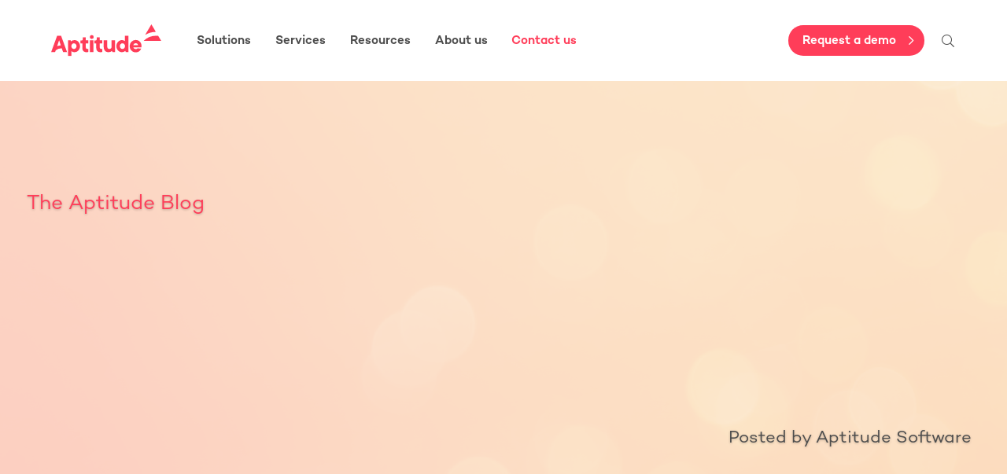

--- FILE ---
content_type: text/html; charset=UTF-8
request_url: https://www.aptitudesoftware.com/blog/unintended-consequences-of-the-new-lease-accounting-standards-ifrs-16-asc-842/
body_size: 72021
content:
<!DOCTYPE html>
<html lang="en-US" class="no-js">

<head><meta charset="utf-8"><script>if(navigator.userAgent.match(/MSIE|Internet Explorer/i)||navigator.userAgent.match(/Trident\/7\..*?rv:11/i)){var href=document.location.href;if(!href.match(/[?&]nowprocket/)){if(href.indexOf("?")==-1){if(href.indexOf("#")==-1){document.location.href=href+"?nowprocket=1"}else{document.location.href=href.replace("#","?nowprocket=1#")}}else{if(href.indexOf("#")==-1){document.location.href=href+"&nowprocket=1"}else{document.location.href=href.replace("#","&nowprocket=1#")}}}}</script><script>(()=>{class RocketLazyLoadScripts{constructor(){this.v="2.0.4",this.userEvents=["keydown","keyup","mousedown","mouseup","mousemove","mouseover","mouseout","touchmove","touchstart","touchend","touchcancel","wheel","click","dblclick","input"],this.attributeEvents=["onblur","onclick","oncontextmenu","ondblclick","onfocus","onmousedown","onmouseenter","onmouseleave","onmousemove","onmouseout","onmouseover","onmouseup","onmousewheel","onscroll","onsubmit"]}async t(){this.i(),this.o(),/iP(ad|hone)/.test(navigator.userAgent)&&this.h(),this.u(),this.l(this),this.m(),this.k(this),this.p(this),this._(),await Promise.all([this.R(),this.L()]),this.lastBreath=Date.now(),this.S(this),this.P(),this.D(),this.O(),this.M(),await this.C(this.delayedScripts.normal),await this.C(this.delayedScripts.defer),await this.C(this.delayedScripts.async),await this.T(),await this.F(),await this.j(),await this.A(),window.dispatchEvent(new Event("rocket-allScriptsLoaded")),this.everythingLoaded=!0,this.lastTouchEnd&&await new Promise(t=>setTimeout(t,500-Date.now()+this.lastTouchEnd)),this.I(),this.H(),this.U(),this.W()}i(){this.CSPIssue=sessionStorage.getItem("rocketCSPIssue"),document.addEventListener("securitypolicyviolation",t=>{this.CSPIssue||"script-src-elem"!==t.violatedDirective||"data"!==t.blockedURI||(this.CSPIssue=!0,sessionStorage.setItem("rocketCSPIssue",!0))},{isRocket:!0})}o(){window.addEventListener("pageshow",t=>{this.persisted=t.persisted,this.realWindowLoadedFired=!0},{isRocket:!0}),window.addEventListener("pagehide",()=>{this.onFirstUserAction=null},{isRocket:!0})}h(){let t;function e(e){t=e}window.addEventListener("touchstart",e,{isRocket:!0}),window.addEventListener("touchend",function i(o){o.changedTouches[0]&&t.changedTouches[0]&&Math.abs(o.changedTouches[0].pageX-t.changedTouches[0].pageX)<10&&Math.abs(o.changedTouches[0].pageY-t.changedTouches[0].pageY)<10&&o.timeStamp-t.timeStamp<200&&(window.removeEventListener("touchstart",e,{isRocket:!0}),window.removeEventListener("touchend",i,{isRocket:!0}),"INPUT"===o.target.tagName&&"text"===o.target.type||(o.target.dispatchEvent(new TouchEvent("touchend",{target:o.target,bubbles:!0})),o.target.dispatchEvent(new MouseEvent("mouseover",{target:o.target,bubbles:!0})),o.target.dispatchEvent(new PointerEvent("click",{target:o.target,bubbles:!0,cancelable:!0,detail:1,clientX:o.changedTouches[0].clientX,clientY:o.changedTouches[0].clientY})),event.preventDefault()))},{isRocket:!0})}q(t){this.userActionTriggered||("mousemove"!==t.type||this.firstMousemoveIgnored?"keyup"===t.type||"mouseover"===t.type||"mouseout"===t.type||(this.userActionTriggered=!0,this.onFirstUserAction&&this.onFirstUserAction()):this.firstMousemoveIgnored=!0),"click"===t.type&&t.preventDefault(),t.stopPropagation(),t.stopImmediatePropagation(),"touchstart"===this.lastEvent&&"touchend"===t.type&&(this.lastTouchEnd=Date.now()),"click"===t.type&&(this.lastTouchEnd=0),this.lastEvent=t.type,t.composedPath&&t.composedPath()[0].getRootNode()instanceof ShadowRoot&&(t.rocketTarget=t.composedPath()[0]),this.savedUserEvents.push(t)}u(){this.savedUserEvents=[],this.userEventHandler=this.q.bind(this),this.userEvents.forEach(t=>window.addEventListener(t,this.userEventHandler,{passive:!1,isRocket:!0})),document.addEventListener("visibilitychange",this.userEventHandler,{isRocket:!0})}U(){this.userEvents.forEach(t=>window.removeEventListener(t,this.userEventHandler,{passive:!1,isRocket:!0})),document.removeEventListener("visibilitychange",this.userEventHandler,{isRocket:!0}),this.savedUserEvents.forEach(t=>{(t.rocketTarget||t.target).dispatchEvent(new window[t.constructor.name](t.type,t))})}m(){const t="return false",e=Array.from(this.attributeEvents,t=>"data-rocket-"+t),i="["+this.attributeEvents.join("],[")+"]",o="[data-rocket-"+this.attributeEvents.join("],[data-rocket-")+"]",s=(e,i,o)=>{o&&o!==t&&(e.setAttribute("data-rocket-"+i,o),e["rocket"+i]=new Function("event",o),e.setAttribute(i,t))};new MutationObserver(t=>{for(const n of t)"attributes"===n.type&&(n.attributeName.startsWith("data-rocket-")||this.everythingLoaded?n.attributeName.startsWith("data-rocket-")&&this.everythingLoaded&&this.N(n.target,n.attributeName.substring(12)):s(n.target,n.attributeName,n.target.getAttribute(n.attributeName))),"childList"===n.type&&n.addedNodes.forEach(t=>{if(t.nodeType===Node.ELEMENT_NODE)if(this.everythingLoaded)for(const i of[t,...t.querySelectorAll(o)])for(const t of i.getAttributeNames())e.includes(t)&&this.N(i,t.substring(12));else for(const e of[t,...t.querySelectorAll(i)])for(const t of e.getAttributeNames())this.attributeEvents.includes(t)&&s(e,t,e.getAttribute(t))})}).observe(document,{subtree:!0,childList:!0,attributeFilter:[...this.attributeEvents,...e]})}I(){this.attributeEvents.forEach(t=>{document.querySelectorAll("[data-rocket-"+t+"]").forEach(e=>{this.N(e,t)})})}N(t,e){const i=t.getAttribute("data-rocket-"+e);i&&(t.setAttribute(e,i),t.removeAttribute("data-rocket-"+e))}k(t){Object.defineProperty(HTMLElement.prototype,"onclick",{get(){return this.rocketonclick||null},set(e){this.rocketonclick=e,this.setAttribute(t.everythingLoaded?"onclick":"data-rocket-onclick","this.rocketonclick(event)")}})}S(t){function e(e,i){let o=e[i];e[i]=null,Object.defineProperty(e,i,{get:()=>o,set(s){t.everythingLoaded?o=s:e["rocket"+i]=o=s}})}e(document,"onreadystatechange"),e(window,"onload"),e(window,"onpageshow");try{Object.defineProperty(document,"readyState",{get:()=>t.rocketReadyState,set(e){t.rocketReadyState=e},configurable:!0}),document.readyState="loading"}catch(t){console.log("WPRocket DJE readyState conflict, bypassing")}}l(t){this.originalAddEventListener=EventTarget.prototype.addEventListener,this.originalRemoveEventListener=EventTarget.prototype.removeEventListener,this.savedEventListeners=[],EventTarget.prototype.addEventListener=function(e,i,o){o&&o.isRocket||!t.B(e,this)&&!t.userEvents.includes(e)||t.B(e,this)&&!t.userActionTriggered||e.startsWith("rocket-")||t.everythingLoaded?t.originalAddEventListener.call(this,e,i,o):(t.savedEventListeners.push({target:this,remove:!1,type:e,func:i,options:o}),"mouseenter"!==e&&"mouseleave"!==e||t.originalAddEventListener.call(this,e,t.savedUserEvents.push,o))},EventTarget.prototype.removeEventListener=function(e,i,o){o&&o.isRocket||!t.B(e,this)&&!t.userEvents.includes(e)||t.B(e,this)&&!t.userActionTriggered||e.startsWith("rocket-")||t.everythingLoaded?t.originalRemoveEventListener.call(this,e,i,o):t.savedEventListeners.push({target:this,remove:!0,type:e,func:i,options:o})}}J(t,e){this.savedEventListeners=this.savedEventListeners.filter(i=>{let o=i.type,s=i.target||window;return e!==o||t!==s||(this.B(o,s)&&(i.type="rocket-"+o),this.$(i),!1)})}H(){EventTarget.prototype.addEventListener=this.originalAddEventListener,EventTarget.prototype.removeEventListener=this.originalRemoveEventListener,this.savedEventListeners.forEach(t=>this.$(t))}$(t){t.remove?this.originalRemoveEventListener.call(t.target,t.type,t.func,t.options):this.originalAddEventListener.call(t.target,t.type,t.func,t.options)}p(t){let e;function i(e){return t.everythingLoaded?e:e.split(" ").map(t=>"load"===t||t.startsWith("load.")?"rocket-jquery-load":t).join(" ")}function o(o){function s(e){const s=o.fn[e];o.fn[e]=o.fn.init.prototype[e]=function(){return this[0]===window&&t.userActionTriggered&&("string"==typeof arguments[0]||arguments[0]instanceof String?arguments[0]=i(arguments[0]):"object"==typeof arguments[0]&&Object.keys(arguments[0]).forEach(t=>{const e=arguments[0][t];delete arguments[0][t],arguments[0][i(t)]=e})),s.apply(this,arguments),this}}if(o&&o.fn&&!t.allJQueries.includes(o)){const e={DOMContentLoaded:[],"rocket-DOMContentLoaded":[]};for(const t in e)document.addEventListener(t,()=>{e[t].forEach(t=>t())},{isRocket:!0});o.fn.ready=o.fn.init.prototype.ready=function(i){function s(){parseInt(o.fn.jquery)>2?setTimeout(()=>i.bind(document)(o)):i.bind(document)(o)}return"function"==typeof i&&(t.realDomReadyFired?!t.userActionTriggered||t.fauxDomReadyFired?s():e["rocket-DOMContentLoaded"].push(s):e.DOMContentLoaded.push(s)),o([])},s("on"),s("one"),s("off"),t.allJQueries.push(o)}e=o}t.allJQueries=[],o(window.jQuery),Object.defineProperty(window,"jQuery",{get:()=>e,set(t){o(t)}})}P(){const t=new Map;document.write=document.writeln=function(e){const i=document.currentScript,o=document.createRange(),s=i.parentElement;let n=t.get(i);void 0===n&&(n=i.nextSibling,t.set(i,n));const c=document.createDocumentFragment();o.setStart(c,0),c.appendChild(o.createContextualFragment(e)),s.insertBefore(c,n)}}async R(){return new Promise(t=>{this.userActionTriggered?t():this.onFirstUserAction=t})}async L(){return new Promise(t=>{document.addEventListener("DOMContentLoaded",()=>{this.realDomReadyFired=!0,t()},{isRocket:!0})})}async j(){return this.realWindowLoadedFired?Promise.resolve():new Promise(t=>{window.addEventListener("load",t,{isRocket:!0})})}M(){this.pendingScripts=[];this.scriptsMutationObserver=new MutationObserver(t=>{for(const e of t)e.addedNodes.forEach(t=>{"SCRIPT"!==t.tagName||t.noModule||t.isWPRocket||this.pendingScripts.push({script:t,promise:new Promise(e=>{const i=()=>{const i=this.pendingScripts.findIndex(e=>e.script===t);i>=0&&this.pendingScripts.splice(i,1),e()};t.addEventListener("load",i,{isRocket:!0}),t.addEventListener("error",i,{isRocket:!0}),setTimeout(i,1e3)})})})}),this.scriptsMutationObserver.observe(document,{childList:!0,subtree:!0})}async F(){await this.X(),this.pendingScripts.length?(await this.pendingScripts[0].promise,await this.F()):this.scriptsMutationObserver.disconnect()}D(){this.delayedScripts={normal:[],async:[],defer:[]},document.querySelectorAll("script[type$=rocketlazyloadscript]").forEach(t=>{t.hasAttribute("data-rocket-src")?t.hasAttribute("async")&&!1!==t.async?this.delayedScripts.async.push(t):t.hasAttribute("defer")&&!1!==t.defer||"module"===t.getAttribute("data-rocket-type")?this.delayedScripts.defer.push(t):this.delayedScripts.normal.push(t):this.delayedScripts.normal.push(t)})}async _(){await this.L();let t=[];document.querySelectorAll("script[type$=rocketlazyloadscript][data-rocket-src]").forEach(e=>{let i=e.getAttribute("data-rocket-src");if(i&&!i.startsWith("data:")){i.startsWith("//")&&(i=location.protocol+i);try{const o=new URL(i).origin;o!==location.origin&&t.push({src:o,crossOrigin:e.crossOrigin||"module"===e.getAttribute("data-rocket-type")})}catch(t){}}}),t=[...new Map(t.map(t=>[JSON.stringify(t),t])).values()],this.Y(t,"preconnect")}async G(t){if(await this.K(),!0!==t.noModule||!("noModule"in HTMLScriptElement.prototype))return new Promise(e=>{let i;function o(){(i||t).setAttribute("data-rocket-status","executed"),e()}try{if(navigator.userAgent.includes("Firefox/")||""===navigator.vendor||this.CSPIssue)i=document.createElement("script"),[...t.attributes].forEach(t=>{let e=t.nodeName;"type"!==e&&("data-rocket-type"===e&&(e="type"),"data-rocket-src"===e&&(e="src"),i.setAttribute(e,t.nodeValue))}),t.text&&(i.text=t.text),t.nonce&&(i.nonce=t.nonce),i.hasAttribute("src")?(i.addEventListener("load",o,{isRocket:!0}),i.addEventListener("error",()=>{i.setAttribute("data-rocket-status","failed-network"),e()},{isRocket:!0}),setTimeout(()=>{i.isConnected||e()},1)):(i.text=t.text,o()),i.isWPRocket=!0,t.parentNode.replaceChild(i,t);else{const i=t.getAttribute("data-rocket-type"),s=t.getAttribute("data-rocket-src");i?(t.type=i,t.removeAttribute("data-rocket-type")):t.removeAttribute("type"),t.addEventListener("load",o,{isRocket:!0}),t.addEventListener("error",i=>{this.CSPIssue&&i.target.src.startsWith("data:")?(console.log("WPRocket: CSP fallback activated"),t.removeAttribute("src"),this.G(t).then(e)):(t.setAttribute("data-rocket-status","failed-network"),e())},{isRocket:!0}),s?(t.fetchPriority="high",t.removeAttribute("data-rocket-src"),t.src=s):t.src="data:text/javascript;base64,"+window.btoa(unescape(encodeURIComponent(t.text)))}}catch(i){t.setAttribute("data-rocket-status","failed-transform"),e()}});t.setAttribute("data-rocket-status","skipped")}async C(t){const e=t.shift();return e?(e.isConnected&&await this.G(e),this.C(t)):Promise.resolve()}O(){this.Y([...this.delayedScripts.normal,...this.delayedScripts.defer,...this.delayedScripts.async],"preload")}Y(t,e){this.trash=this.trash||[];let i=!0;var o=document.createDocumentFragment();t.forEach(t=>{const s=t.getAttribute&&t.getAttribute("data-rocket-src")||t.src;if(s&&!s.startsWith("data:")){const n=document.createElement("link");n.href=s,n.rel=e,"preconnect"!==e&&(n.as="script",n.fetchPriority=i?"high":"low"),t.getAttribute&&"module"===t.getAttribute("data-rocket-type")&&(n.crossOrigin=!0),t.crossOrigin&&(n.crossOrigin=t.crossOrigin),t.integrity&&(n.integrity=t.integrity),t.nonce&&(n.nonce=t.nonce),o.appendChild(n),this.trash.push(n),i=!1}}),document.head.appendChild(o)}W(){this.trash.forEach(t=>t.remove())}async T(){try{document.readyState="interactive"}catch(t){}this.fauxDomReadyFired=!0;try{await this.K(),this.J(document,"readystatechange"),document.dispatchEvent(new Event("rocket-readystatechange")),await this.K(),document.rocketonreadystatechange&&document.rocketonreadystatechange(),await this.K(),this.J(document,"DOMContentLoaded"),document.dispatchEvent(new Event("rocket-DOMContentLoaded")),await this.K(),this.J(window,"DOMContentLoaded"),window.dispatchEvent(new Event("rocket-DOMContentLoaded"))}catch(t){console.error(t)}}async A(){try{document.readyState="complete"}catch(t){}try{await this.K(),this.J(document,"readystatechange"),document.dispatchEvent(new Event("rocket-readystatechange")),await this.K(),document.rocketonreadystatechange&&document.rocketonreadystatechange(),await this.K(),this.J(window,"load"),window.dispatchEvent(new Event("rocket-load")),await this.K(),window.rocketonload&&window.rocketonload(),await this.K(),this.allJQueries.forEach(t=>t(window).trigger("rocket-jquery-load")),await this.K(),this.J(window,"pageshow");const t=new Event("rocket-pageshow");t.persisted=this.persisted,window.dispatchEvent(t),await this.K(),window.rocketonpageshow&&window.rocketonpageshow({persisted:this.persisted})}catch(t){console.error(t)}}async K(){Date.now()-this.lastBreath>45&&(await this.X(),this.lastBreath=Date.now())}async X(){return document.hidden?new Promise(t=>setTimeout(t)):new Promise(t=>requestAnimationFrame(t))}B(t,e){return e===document&&"readystatechange"===t||(e===document&&"DOMContentLoaded"===t||(e===window&&"DOMContentLoaded"===t||(e===window&&"load"===t||e===window&&"pageshow"===t)))}static run(){(new RocketLazyLoadScripts).t()}}RocketLazyLoadScripts.run()})();</script>
    


    <script type="rocketlazyloadscript">dataLayer = [];</script>

    <meta http-equiv="X-UA-Compatible" content="IE=edge,chrome=1">
    <meta name="ahrefs-site-verification" content="971539730a7ee37f41c0d2e162e393337ce91e4a6f6cad251e3fd79452fad9f4">

    <title>Unintended consequences of the new lease accounting standards (IFRS 16 / ASC 842) - Aptitude Software</title>
<link data-rocket-prefetch href="https://snap.licdn.com" rel="dns-prefetch">
<link data-rocket-prefetch href="https://www.googletagmanager.com" rel="dns-prefetch">
<link data-rocket-prefetch href="https://secure.intelligence-enterprise.com" rel="dns-prefetch">
<link data-rocket-prefetch href="https://cdn.jsdelivr.net" rel="dns-prefetch">
<link data-rocket-prefetch href="https://assets.adoberesources.net" rel="dns-prefetch">
<link data-rocket-prefetch href="https://fonts.googleapis.com" rel="dns-prefetch">
<link data-rocket-preload as="style" href="https://fonts.googleapis.com/css2?family=Plus+Jakarta+Sans:wght@200..800&#038;display=swap" rel="preload">
<link href="https://fonts.googleapis.com/css2?family=Plus+Jakarta+Sans:wght@200..800&#038;display=swap" media="print" onload="this.media=&#039;all&#039;" rel="stylesheet">
<style id="wpr-usedcss">.fluid-width-video-wrapper{width:100%;position:relative;padding:0}.fluid-width-video-wrapper embed,.fluid-width-video-wrapper iframe,.fluid-width-video-wrapper object{position:absolute;top:0;left:0;width:100%;height:100%}:root{--wp-block-synced-color:#7a00df;--wp-block-synced-color--rgb:122,0,223;--wp-bound-block-color:var(--wp-block-synced-color);--wp-editor-canvas-background:#ddd;--wp-admin-theme-color:#007cba;--wp-admin-theme-color--rgb:0,124,186;--wp-admin-theme-color-darker-10:#006ba1;--wp-admin-theme-color-darker-10--rgb:0,107,160.5;--wp-admin-theme-color-darker-20:#005a87;--wp-admin-theme-color-darker-20--rgb:0,90,135;--wp-admin-border-width-focus:2px}@media (min-resolution:192dpi){:root{--wp-admin-border-width-focus:1.5px}}:root{--wp--preset--font-size--normal:16px;--wp--preset--font-size--huge:42px}html :where(.has-border-color){border-style:solid}html :where([style*=border-top-color]){border-top-style:solid}html :where([style*=border-right-color]){border-right-style:solid}html :where([style*=border-bottom-color]){border-bottom-style:solid}html :where([style*=border-left-color]){border-left-style:solid}html :where([style*=border-width]){border-style:solid}html :where([style*=border-top-width]){border-top-style:solid}html :where([style*=border-right-width]){border-right-style:solid}html :where([style*=border-bottom-width]){border-bottom-style:solid}html :where([style*=border-left-width]){border-left-style:solid}html :where(img[class*=wp-image-]){height:auto;max-width:100%}:where(figure){margin:0 0 1em}html :where(.is-position-sticky){--wp-admin--admin-bar--position-offset:var(--wp-admin--admin-bar--height,0px)}@media screen and (max-width:600px){html :where(.is-position-sticky){--wp-admin--admin-bar--position-offset:0px}}:root{--wp--preset--aspect-ratio--square:1;--wp--preset--aspect-ratio--4-3:4/3;--wp--preset--aspect-ratio--3-4:3/4;--wp--preset--aspect-ratio--3-2:3/2;--wp--preset--aspect-ratio--2-3:2/3;--wp--preset--aspect-ratio--16-9:16/9;--wp--preset--aspect-ratio--9-16:9/16;--wp--preset--color--black:#000000;--wp--preset--color--cyan-bluish-gray:#abb8c3;--wp--preset--color--white:#ffffff;--wp--preset--color--pale-pink:#f78da7;--wp--preset--color--vivid-red:#cf2e2e;--wp--preset--color--luminous-vivid-orange:#ff6900;--wp--preset--color--luminous-vivid-amber:#fcb900;--wp--preset--color--light-green-cyan:#7bdcb5;--wp--preset--color--vivid-green-cyan:#00d084;--wp--preset--color--pale-cyan-blue:#8ed1fc;--wp--preset--color--vivid-cyan-blue:#0693e3;--wp--preset--color--vivid-purple:#9b51e0;--wp--preset--gradient--vivid-cyan-blue-to-vivid-purple:linear-gradient(135deg,rgb(6, 147, 227) 0%,rgb(155, 81, 224) 100%);--wp--preset--gradient--light-green-cyan-to-vivid-green-cyan:linear-gradient(135deg,rgb(122, 220, 180) 0%,rgb(0, 208, 130) 100%);--wp--preset--gradient--luminous-vivid-amber-to-luminous-vivid-orange:linear-gradient(135deg,rgb(252, 185, 0) 0%,rgb(255, 105, 0) 100%);--wp--preset--gradient--luminous-vivid-orange-to-vivid-red:linear-gradient(135deg,rgb(255, 105, 0) 0%,rgb(207, 46, 46) 100%);--wp--preset--gradient--very-light-gray-to-cyan-bluish-gray:linear-gradient(135deg,rgb(238, 238, 238) 0%,rgb(169, 184, 195) 100%);--wp--preset--gradient--cool-to-warm-spectrum:linear-gradient(135deg,rgb(74, 234, 220) 0%,rgb(151, 120, 209) 20%,rgb(207, 42, 186) 40%,rgb(238, 44, 130) 60%,rgb(251, 105, 98) 80%,rgb(254, 248, 76) 100%);--wp--preset--gradient--blush-light-purple:linear-gradient(135deg,rgb(255, 206, 236) 0%,rgb(152, 150, 240) 100%);--wp--preset--gradient--blush-bordeaux:linear-gradient(135deg,rgb(254, 205, 165) 0%,rgb(254, 45, 45) 50%,rgb(107, 0, 62) 100%);--wp--preset--gradient--luminous-dusk:linear-gradient(135deg,rgb(255, 203, 112) 0%,rgb(199, 81, 192) 50%,rgb(65, 88, 208) 100%);--wp--preset--gradient--pale-ocean:linear-gradient(135deg,rgb(255, 245, 203) 0%,rgb(182, 227, 212) 50%,rgb(51, 167, 181) 100%);--wp--preset--gradient--electric-grass:linear-gradient(135deg,rgb(202, 248, 128) 0%,rgb(113, 206, 126) 100%);--wp--preset--gradient--midnight:linear-gradient(135deg,rgb(2, 3, 129) 0%,rgb(40, 116, 252) 100%);--wp--preset--font-size--small:13px;--wp--preset--font-size--medium:20px;--wp--preset--font-size--large:36px;--wp--preset--font-size--x-large:42px;--wp--preset--spacing--20:0.44rem;--wp--preset--spacing--30:0.67rem;--wp--preset--spacing--40:1rem;--wp--preset--spacing--50:1.5rem;--wp--preset--spacing--60:2.25rem;--wp--preset--spacing--70:3.38rem;--wp--preset--spacing--80:5.06rem;--wp--preset--shadow--natural:6px 6px 9px rgba(0, 0, 0, .2);--wp--preset--shadow--deep:12px 12px 50px rgba(0, 0, 0, .4);--wp--preset--shadow--sharp:6px 6px 0px rgba(0, 0, 0, .2);--wp--preset--shadow--outlined:6px 6px 0px -3px rgb(255, 255, 255),6px 6px rgb(0, 0, 0);--wp--preset--shadow--crisp:6px 6px 0px rgb(0, 0, 0)}:where(.is-layout-flex){gap:.5em}:where(.is-layout-grid){gap:.5em}:where(.wp-block-columns.is-layout-flex){gap:2em}:where(.wp-block-columns.is-layout-grid){gap:2em}:where(.wp-block-post-template.is-layout-flex){gap:1.25em}:where(.wp-block-post-template.is-layout-grid){gap:1.25em}.iphone .et_pb_section_video_bg video::-webkit-media-controls-start-playback-button{display:none!important;-webkit-appearance:none}.et_mobile_device .et_pb_section_parallax .et_pb_parallax_css{background-attachment:scroll}#et-boc .et-l{text-shadow:none}#et-boc .et-l a,#et-boc .et-l a:active,#et-boc .et-l div,#et-boc .et-l em,#et-boc .et-l form,#et-boc .et-l h1,#et-boc .et-l h2,#et-boc .et-l h3,#et-boc .et-l h5,#et-boc .et-l iframe,#et-boc .et-l img,#et-boc .et-l input,#et-boc .et-l label,#et-boc .et-l li,#et-boc .et-l object,#et-boc .et-l p,#et-boc .et-l span,#et-boc .et-l strong,#et-boc .et-l textarea,#et-boc .et-l ul,#et-boc .et-l video{text-align:inherit;margin:0;padding:0;border:none;outline:0;vertical-align:baseline;background:0 0;letter-spacing:normal;color:inherit;box-shadow:none;-webkit-box-shadow:none;-moz-box-shadow:none;text-shadow:inherit;border-radius:0;-moz-border-radius:0;-webkit-border-radius:0;transition:none}#et-boc .et-l h1,#et-boc .et-l h2,#et-boc .et-l h3,#et-boc .et-l h5{line-height:1em;padding-bottom:10px;font-weight:500;text-transform:none;font-style:normal}#et-boc .et-l ul{list-style:none;text-align:inherit}#et-boc .et-l ul li{padding-left:0;background:0 0;margin-left:0}#et-boc .et-l :focus{outline:0}#et-boc .et-l article,#et-boc .et-l aside,#et-boc .et-l footer,#et-boc .et-l header,#et-boc .et-l hgroup,#et-boc .et-l nav,#et-boc .et-l section{display:block}#et-boc .et-l input[type=email],#et-boc .et-l input[type=number],#et-boc .et-l input[type=text]{height:49px}#et-boc .et-l a{text-decoration:none!important}#et-boc .et-l p{padding-bottom:1em;color:inherit!important}#et-boc .et-l p:last-of-type{padding-bottom:0}#et-boc .et-l img{max-width:100%;height:auto}#et-boc .et-l embed,#et-boc .et-l iframe,#et-boc .et-l object,#et-boc .et-l video{max-width:100%}.et-db #et-boc .et-l .et_pb_module a{color:#2ea3f2}.et-db #et-boc .et-l .et_pb_module .sticky h2,.et-db #et-boc .et-l .et_pb_module h2 a{color:inherit!important}.et-db #et-boc .et-l .et_pb_module input{margin:0}.et-db #et-boc .et-l .et_pb_bg_layout_dark a{color:#fff}.et-db #et-boc .et-l .et-pb-slider-arrows a:before{color:inherit}.et-db #et-boc .et-l .et_pb_slide_video *,.et-db #et-boc .et-l .et_pb_video_box *{height:auto}.et-db #et-boc .et-l .et_pb_slide_video iframe,.et-db #et-boc .et-l .et_pb_video_box iframe{height:100%}.et-db #et-boc .et-l .et_pb_module ul{overflow:visible}.et-db #et-boc .et-l .et_pb_module ul,ul .et-db #et-boc .et-l .et_pb_module{background:0 0}.et-db #et-boc .et-l .et_pb_module h3{display:block!important}.et-db #et-boc .et-l .et_pb_module img{max-width:100%;margin:0;border:none;padding:0;background:0 0;border-radius:0}.et-db #et-boc .et-l .et_pb_module img:hover{opacity:1;box-shadow:none}.et-db #et-boc .et-l .et_pb_module a:not(.wc-forward),.et-db #et-boc .et-l .et_pb_module h1 a,.et-db #et-boc .et-l .et_pb_module h2 a,.et-db #et-boc .et-l .et_pb_module h3 a,.et-db #et-boc .et-l .et_pb_module h5 a{line-height:1em;padding-bottom:10px;font-weight:500;text-transform:none;font-style:normal}.et-db #et-boc .et-l .et_pb_module input[type=radio]{margin-right:7px}.et-db #et-boc .et-l .et_pb_module input select,.et-db #et-boc .et-l .et_pb_module input textarea,.et-db #et-boc .et-l .et_pb_module input.text:not(.qty),.et-db #et-boc .et-l .et_pb_module input.title,.et-db #et-boc .et-l .et_pb_module input[type=email],.et-db #et-boc .et-l .et_pb_module input[type=tel],.et-db #et-boc .et-l .et_pb_module input[type=text]{border:1px solid #bbb;color:#4e4e4e;padding:5px 10px;height:auto;width:auto}.et-db #et-boc .et-l .et_pb_module #email{width:100%}.et-db #et-boc .et-l .et-pb-slider-arrows a{color:inherit}.et-db #et-boc .et-l .et_pb_newsletter_form p input{background-color:#fff!important;width:100%!important}.et-db #et-boc .et-l .et-db .et_pb_section{background-color:transparent}.et-db #et-boc .et-l .et_pb_section *{-webkit-font-smoothing:antialiased}.et-db #et-boc .et-l .pagination{width:100%;clear:both}.et-db #et-boc .et-l .pagination:after,.et-db #et-boc .et-l .pagination:before{visibility:hidden}.et-db #et-boc .et-l .pagination a{width:auto;border:none;background:0 0}.et-db #et-boc .et-l .wp-pagenavi{text-align:right;border-top:1px solid #e2e2e2;padding-top:13px;clear:both;margin-bottom:30px}.et-db #et-boc .et-l .wp-pagenavi a,.et-db #et-boc .et-l .wp-pagenavi span{color:#666;margin:0 5px;text-decoration:none;font-size:14px!important;font-weight:400!important;border:none!important}.et-db #et-boc .et-l .wp-pagenavi a:hover,.et-db #et-boc .et-l .wp-pagenavi span.current{color:#82c0c7!important}.et-db #et-boc .et-l .et_pb_blog_grid .column{width:100%;margin:0}.et-db #et-boc .et-l .et_pb_blog_grid .et_pb_post{padding:19px!important;background-image:none!important;float:none;width:100%;margin-top:0}.et-db #et-boc .et-l .et_pb_module ul,.et-db #et-boc .et-l ul.et_pb_module{margin:0}.et-db #et-boc .et-l .et_pb_module li{list-style:none}.et-db #et-boc .et-l .et_pb_module a,.et-db #et-boc .et-l .et_pb_module a:hover{text-decoration:none}.et-db #et-boc .et-l .et_pb_module h1,.et-db #et-boc .et-l .et_pb_module h2,.et-db #et-boc .et-l .et_pb_module h3,.et-db #et-boc .et-l .et_pb_module h5{margin:0;text-align:inherit}.et-db #et-boc .et-l .et_pb_module .column{padding:0}.et-db #et-boc .et-l .et_pb_module p{margin:0;text-align:inherit}.et-db #et-boc .et-l .et_pb_module a:focus{outline:0}.et-db #et-boc .et-l .et_pb_module img{display:inline}.et-db #et-boc .et-l .et_pb_module span.percent-value{font-size:inherit;letter-spacing:inherit}.et-db #et-boc .et-l .et_pb_fullwidth_header .header-content ul,.et-db #et-boc .et-l .et_pb_toggle_content ul{margin-top:15px;margin-bottom:15px;margin-left:25px}.et-db #et-boc .et-l .et_pb_fullwidth_header .header-content ul li,.et-db #et-boc .et-l .et_pb_toggle_content ul li{list-style:disc}.et-db #et-boc .et-l .et_pb_section{margin-bottom:0}.et-db #et-boc .et-l .et-pb-slider-arrows a,.et-db #et-boc .et-l .et_pb_module h2 a,.et-db #et-boc .et-l .et_pb_module li a,.et-db #et-boc .et-l .et_pb_portfolio_item a{border-bottom:none}.et-db #et-boc .et-l .et_pb_portfolio_filter a{letter-spacing:inherit;line-height:inherit}.et-db #et-boc .et-l .et_pb_filterable_portfolio .et_pb_portfolio_filter a{max-width:none}.et-db #et-boc .et-l .et_pb_filterable_portfolio .et_pb_portfolio_filter li{color:#666}.et-db #et-boc .et-l .et_pb_filterable_portfolio .et_pb_portfolio_filter li a{color:inherit!important}.et-db #et-boc .et-l .et_pb_filterable_portfolio .et_pb_portfolio_filter li a:hover{color:#666!important}.et-db #et-boc .et-l .et_pb_filterable_portfolio h2 a{letter-spacing:inherit}.et-db #et-boc .et-l .et_pb_slide_image img{margin:0}.et-db #et-boc .et-l .et_pb_slide_description h2{line-height:1em;padding-bottom:10px}.et-db #et-boc .et-l .et_pb_countdown_timer .section{width:auto}.et-db #et-boc .et-l .et_pb_widget_area{max-width:100%}.et-db #et-boc .et-l .et_pb_widget_area #searchform,.et-db #et-boc .et-l .et_pb_widget_area #searchform #s,.et-db #et-boc .et-l .et_pb_widget_area *{max-width:100%;word-wrap:break-word;box-sizing:border-box;-webkit-box-sizing:border-box;-moz-box-sizing:border-box}.et-db #et-boc .et-l .et_pb_widget_area h1:first-of-type,.et-db #et-boc .et-l .et_pb_widget_area h2:first-of-type,.et-db #et-boc .et-l .et_pb_widget_area h3:first-of-type,.et-db #et-boc .et-l .et_pb_widget_area h5:first-of-type{font-weight:500;font-style:normal}.et-db #et-boc .et-l .et_pb_widget_area h1:first-of-type:before,.et-db #et-boc .et-l .et_pb_widget_area h2:first-of-type:before,.et-db #et-boc .et-l .et_pb_widget_area h3:first-of-type:before,.et-db #et-boc .et-l .et_pb_widget_area h5:first-of-type:before{display:none}.et-db #et-boc .et-l .et_pb_widget_area ul li{margin-top:.25em;margin-bottom:.25em;background:0 0;margin-left:0}.et-db #et-boc .et-l .et_pb_widget_area ul li:after,.et-db #et-boc .et-l .et_pb_widget_area ul li:before{display:none}.et-db #et-boc .et-l .et_pb_widget_area ul ul{border-top:none}.et-db #et-boc .et-l .et_pb_widget_area ul ul li{margin-top:5px;margin-left:15px}.et-db #et-boc .et-l .et_pb_widget_area ul ul li:last-child{border-bottom:none;margin-bottom:0}.et-db #et-boc .et-l .et_pb_widget_area select{margin-right:0;margin-left:0;width:auto}.et-db #et-boc .et-l .et_pb_widget_area img{max-width:100%!important}.et-db #et-boc .et-l .et_pb_widget_area #searchform,.et-db #et-boc .et-l .et_pb_widget_area .widget_search form{position:relative;padding:0;background:0 0;margin-top:0;margin-left:0;margin-right:0;display:block;width:100%;height:auto;border:none}.et-db #et-boc .et-l .et_pb_widget_area #searchform input[type=text],.et-db #et-boc .et-l .et_pb_widget_area .widget_search input[type=search],.et-db #et-boc .et-l .et_pb_widget_area .widget_search input[type=text]{position:relative;margin:0;padding:.7em 90px .7em .7em!important;min-width:0;width:100%!important;height:40px!important;font-size:14px;line-height:normal;border:1px solid #ddd!important;color:#666;border-radius:3px!important;display:block;background:#fff!important;background-image:none!important;box-shadow:none!important;float:none!important}.et-db #et-boc .et-l .et_pb_widget_area .et-narrow-wrapper #searchform input[type=text]{padding-right:.7em!important}.et-db #et-boc .et-l .et_pb_widget_area #searchform input[type=submit]{background-color:#ddd!important;font-size:14px;text-transform:none!important;padding:0 .7em!important;min-width:0;width:80px!important;height:40px!important;-webkit-border-top-right-radius:3px!important;-webkit-border-bottom-right-radius:3px!important;-moz-border-radius-topright:3px!important;-moz-border-radius-bottomright:3px;border-top-right-radius:3px;border-bottom-right-radius:3px;position:absolute!important;left:auto;right:0!important;top:0!important;display:inline-block!important;clip:auto;text-align:center;box-shadow:none!important;cursor:pointer;color:#666!important;text-indent:0!important;background-image:none!important;border:none!important;margin:0!important;float:none!important}.et-db #et-boc .et-l .et_pb_widget_area .et-narrow-wrapper #searchform input[type=submit],.et-db #et-boc .et-l .et_pb_widget_area .widget_search button,.et-db #et-boc .et-l .et_pb_widget_area .widget_search form.searchform>button,.et-db #et-boc .et-l .et_pb_widget_area .widget_search input[type=submit]{position:relative!important;margin-top:1em!important;-webkit-border-top-left-radius:3px!important;-webkit-border-bottom-left-radius:3px!important;-moz-border-radius-topleft:3px!important;-moz-border-radius-bottomleft:3px;border-top-left-radius:3px;border-bottom-left-radius:3px}.et-db #et-boc .et-l .et_pb_widget_area .widget_search form:before{display:none}.et-db #et-boc .et-l .et_pb_widget_area .widget_search fieldset,.et-db #et-boc .et-l .et_pb_widget_area .widget_search label{display:block;max-width:100%!important}.et-db #et-boc .et-l .et_pb_widget_area .widget_search.et-narrow-wrapper input[type=search],.et-db #et-boc .et-l .et_pb_widget_area .widget_search.et-narrow-wrapper input[type=text],.et-db #et-boc .et-l .et_pb_widget_area .widget_search.et-no-submit-button input[type=search],.et-db #et-boc .et-l .et_pb_widget_area .widget_search.et-no-submit-button input[type=text]{padding-right:.7em!important}.et-db #et-boc .et-l .et_pb_widget_area .widget_search input[type=submit]:hover{background:#ddd}.et-db #et-boc .et-l .et_pb_widget_area .widget_search #searchform:after{display:none}.et-db #et-boc .et-l .et_pb_newsletter input#email{float:none;max-width:100%}.et-db #et-boc .et-l .et_pb_newsletter_form input{outline:0!important;box-shadow:none!important}.et-db #et-boc .et-l .et_pb_fullwidth_header .et_pb_fullwidth_header_container{float:none}.et-db #et-boc .et-l .et_pb_bg_layout_dark h1 a,.et-db #et-boc .et-l .et_pb_bg_layout_dark h2 a,.et-db #et-boc .et-l .et_pb_bg_layout_dark h3 a,.et-db #et-boc .et-l .et_pb_bg_layout_dark h5 a{color:inherit!important}.et-db #et-boc .et-l .et-menu-nav{padding:0 5px;margin-bottom:0;overflow:visible!important;background:0 0;border:none}.et-db #et-boc .et-l .et_pb_fullwidth_menu .mobile_nav,.et-db #et-boc .et-l .et_pb_menu .mobile_nav{display:block}.et-db #et-boc .et-l .et_pb_fullwidth_menu .mobile_nav>span,.et-db #et-boc .et-l .et_pb_menu .mobile_nav>span{width:auto;height:auto;top:auto;right:auto}.et-db #et-boc .et-l .et_pb_fullwidth_menu .mobile_nav.opened>span,.et-db #et-boc .et-l .et_pb_menu .mobile_nav.opened>span{transform:none}.et-db #et-boc .et-l .et_pb_fullwidth_menu .et_mobile_menu li>a,.et-db #et-boc .et-l .et_pb_menu .et_mobile_menu li>a{color:inherit!important;background:0 0;width:100%;padding:10px 5%!important}.et-db #et-boc .et-l .et_pb_fullwidth_menu .et_mobile_menu>.menu-item-has-children>a,.et-db #et-boc .et-l .et_pb_menu .et_mobile_menu>.menu-item-has-children>a{background-color:rgba(0,0,0,.03)}.et-db #et-boc .et-l .et_pb_fullwidth_menu .et_mobile_menu li li,.et-db #et-boc .et-l .et_pb_menu .et_mobile_menu li li{padding-left:5%!important}.et-db #et-boc .et-l .mejs-container{background:#222}.et-db #et-boc .et-l .et_pb_audio_module button{box-shadow:none;text-shadow:none;min-height:0}.et-db #et-boc .et-l .et_pb_audio_module button:before{position:relative}.et-db #et-boc .et-l .et_audio_container .mejs-container{background-color:transparent!important}.et-db #et-boc .et-l .et_audio_container button:focus{box-shadow:none}.et-db #et-boc .et-l .et_pb_shop h3:before{display:none}.et-db #et-boc .et-l .et_pb_shop .et_shop_image{display:block;position:relative;line-height:.8!important;margin-bottom:10px}.et-db #et-boc .et-l .et_pb_tabs_controls a{letter-spacing:inherit;text-decoration:inherit!important}.et-db #et-boc .et-l .et_pb_testimonial:before{visibility:visible;width:auto;height:auto}.et-db #et-boc .et-l button.et_pb_button{text-shadow:none!important;box-shadow:none!important;background-color:transparent!important;white-space:inherit}.et-db #et-boc .et-l button.et_pb_button:after{width:auto;left:auto;top:auto;background-color:transparent}.et-db #et-boc .et-l button.et_pb_button:hover{background-color:rgba(0,0,0,.05)!important}.et-db #et-boc .et-l a.et_pb_button{padding-bottom:.3em}.et-db #et-boc .et-l .et_pb_button:before{content:""}.et-db #et-boc .et-l .et_pb_comments_module a.et_pb_button{border-bottom-style:solid;border-bottom-width:2px}.et-db #et-boc .et-l .et_pb_comments_module button.et_pb_button{color:inherit}.et-db #et-boc .et-l .et_pb_gallery_grid .et_pb_gallery_image{font-size:100%}.et-db #et-boc .et-l .et_pb_gallery_image a{line-height:0}.et-db #et-boc .et-l .et_pb_wc_related_products .et_shop_image{display:block;position:relative;line-height:.8!important;margin-bottom:10px}.et-db #et-boc .et-l *{box-sizing:border-box}.et-db #et-boc .et-l .et-pb-arrow-next:before,.et-db #et-boc .et-l .et-pb-arrow-prev:before,.et-db #et-boc .et-l .et_overlay:before,.et-db #et-boc .et-l .et_pb_button:after,.et-db #et-boc .et-l .et_pb_newsletter_button:after,.et-db #et-boc .et-l .et_pb_testimonial:before,.et-db #et-boc .et-l .et_pb_toggle_title:before,.et-db #et-boc .et-l .mobile_menu_bar:before{font-family:ETmodules!important;speak:none;font-style:normal;font-weight:400;font-feature-settings:normal;font-variant:normal;text-transform:none;line-height:1;-webkit-font-smoothing:antialiased;-moz-osx-font-smoothing:grayscale;text-shadow:0 0;direction:ltr}.et-db #et-boc .et-l .et_pb_custom_button_icon.et_pb_button:after,.et-db #et-boc .et-l .et_pb_woo_custom_button_icon .button.et_pb_custom_button_icon.et_pb_button:after,.et-db #et-boc .et-l .et_pb_woo_custom_button_icon .button.et_pb_custom_button_icon.et_pb_button:hover:after{content:attr(data-icon)}.et-db #et-boc .et-l .et_pb_button{font-size:20px;font-weight:500;padding:.3em 1em;line-height:1.7em!important;background-color:transparent;background-size:cover;background-position:50%;background-repeat:no-repeat;position:relative;border:2px solid;border-radius:3px;transition-duration:.2s;transition-property:all!important}.et-db #et-boc .et-l .et_pb_button:hover,.et-db #et-boc .et-l .et_pb_module .et_pb_button:hover{border:2px solid transparent;padding:.3em 2em .3em .7em}.et-db #et-boc .et-l .et_pb_button:hover{background-color:hsla(0,0%,100%,.2)}.et-db #et-boc .et-l .et_pb_bg_layout_light .et_pb_button:hover,.et-db #et-boc .et-l .et_pb_bg_layout_light.et_pb_button:hover{background-color:rgba(0,0,0,.05)}.et-db #et-boc .et-l .et_pb_button:after,.et-db #et-boc .et-l .et_pb_button:before{font-size:32px;line-height:1em;content:"\35";opacity:0;position:absolute;margin-left:-1em;transition:all .2s;text-transform:none;font-feature-settings:"kern" off;font-variant:none;font-style:normal;font-weight:400;text-shadow:none}.et-db #et-boc .et-l .et_pb_button:before{display:none}.et-db #et-boc .et-l .et_pb_button:hover:after{opacity:1;margin-left:0}.et-db #et-boc .et-l .et_pb_column_1_3 h1,.et-db #et-boc .et-l .et_pb_column_1_4 h1,.et-db #et-boc .et-l .et_pb_column_1_5 h1,.et-db #et-boc .et-l .et_pb_column_1_6 h1,.et-db #et-boc .et-l .et_pb_column_2_5 h1{font-size:26px}.et-db #et-boc .et-l .et_pb_column_1_3 h2,.et-db #et-boc .et-l .et_pb_column_1_4 h2,.et-db #et-boc .et-l .et_pb_column_1_5 h2,.et-db #et-boc .et-l .et_pb_column_1_6 h2,.et-db #et-boc .et-l .et_pb_column_2_5 h2{font-size:23px}.et-db #et-boc .et-l .et_pb_column_1_3 h3,.et-db #et-boc .et-l .et_pb_column_1_4 h3,.et-db #et-boc .et-l .et_pb_column_1_5 h3,.et-db #et-boc .et-l .et_pb_column_1_6 h3,.et-db #et-boc .et-l .et_pb_column_2_5 h3{font-size:20px}.et-db #et-boc .et-l .et_pb_column_1_3 h5,.et-db #et-boc .et-l .et_pb_column_1_4 h5,.et-db #et-boc .et-l .et_pb_column_1_5 h5,.et-db #et-boc .et-l .et_pb_column_1_6 h5,.et-db #et-boc .et-l .et_pb_column_2_5 h5{font-size:16px}.et-db #et-boc .et-l .et_pb_bg_layout_dark,.et-db #et-boc .et-l .et_pb_bg_layout_dark h1,.et-db #et-boc .et-l .et_pb_bg_layout_dark h2,.et-db #et-boc .et-l .et_pb_bg_layout_dark h3,.et-db #et-boc .et-l .et_pb_bg_layout_dark h5{color:#fff!important}.et-db #et-boc .et-l .et_builder_inner_content{position:relative;z-index:1}header .et-db #et-boc .et-l .et_builder_inner_content{z-index:2}.et-db #et-boc .et-l .et_pb_module_inner{position:relative}.et-db #et-boc .et-l .et_pb_all_tabs,.et-db #et-boc .et-l .et_pb_module{position:relative;background-size:cover;background-position:50%;background-repeat:no-repeat}.et-db #et-boc .et-l .et_pb_with_border{position:relative;border:0 solid #333}.et-db #et-boc .et-l .et_overlay.et_pb_inline_icon:before,.et-db #et-boc .et-l .et_pb_inline_icon:before{content:attr(data-icon)}.et-db #et-boc .et-l .et_parallax_bg_wrap{overflow:hidden;position:absolute;top:0;right:0;bottom:0;left:0}.et-db #et-boc .et-l .et_parallax_bg{background-repeat:no-repeat;background-position:top;background-size:cover;position:absolute;bottom:0;left:0;width:100%;height:100%;display:block}.et-db #et-boc .et-l .et_pb_module.et_pb_section_parallax{position:relative}.et-db #et-boc .et-l .et_pb_section_parallax .et_pb_parallax_css,.et-db #et-boc .et-l .et_pb_slides .et_parallax_bg.et_pb_parallax_css{background-attachment:fixed}.et-db #et-boc .et-l body.et-bfb .et_pb_section_parallax .et_pb_parallax_css,.et-db #et-boc .et-l body.et-bfb .et_pb_slides .et_parallax_bg.et_pb_parallax_css{background-attachment:scroll;bottom:auto}.et-db #et-boc .et-l .et_pb_section_parallax.et_pb_column .et_pb_module,.et-db #et-boc .et-l .et_pb_section_parallax.et_pb_row .et_pb_column,.et-db #et-boc .et-l .et_pb_section_parallax.et_pb_row .et_pb_module{z-index:9;position:relative}.et-db #et-boc .et-l .et_pb_preload .et_pb_section_video_bg,.et-db #et-boc .et-l .et_pb_preload>div{visibility:hidden}.et-db #et-boc .et-l .et_pb_preload,.et-db #et-boc .et-l .et_pb_section.et_pb_section_video.et_pb_preload{position:relative;background:#464646!important}.et-db #et-boc .et-l .et_pb_preload:before{content:"";position:absolute;top:50%;left:50%;background:var(--wpr-bg-9e4e93fe-8cb0-4cd7-bff2-e0cf464a7b2c) no-repeat;border-radius:32px;width:32px;height:32px;margin:-16px 0 0 -16px}.et-db #et-boc .et-l .box-shadow-overlay{position:absolute;top:0;left:0;width:100%;height:100%;z-index:10;pointer-events:none}.et-db #et-boc .et-l .et_pb_section>.box-shadow-overlay~.et_pb_row{z-index:11}.et-db #et-boc .et-l .et_pb_row>.box-shadow-overlay{z-index:8}.et-db #et-boc .et-l .has-box-shadow-overlay{position:relative}.et-db #et-boc .et-l .et_clickable{cursor:pointer}.et-db #et-boc .et-l .et_multi_view_hidden,.et-db #et-boc .et-l .et_multi_view_hidden_image{display:none!important}@keyframes multi-view-image-fade{0%{opacity:0}10%{opacity:.1}20%{opacity:.2}30%{opacity:.3}40%{opacity:.4}50%{opacity:.5}60%{opacity:.6}70%{opacity:.7}80%{opacity:.8}90%{opacity:.9}to{opacity:1}}.et-db #et-boc .et-l .et_multi_view_image__loading{visibility:hidden}.et-db #et-boc .et-l .et_multi_view_image__loaded{-webkit-animation:.5s multi-view-image-fade;animation:.5s multi-view-image-fade}.et-db #et-boc .et-l header.et-l.et-l--header:after{clear:both;display:block;content:""}.et-db #et-boc .et-l .et_pb_module{-webkit-animation-timing-function:linear;animation-timing-function:linear;-webkit-animation-duration:.2s;animation-duration:.2s}.et-db #et-boc .et-l .et-waypoint:not(.et_pb_counters){opacity:0}@media (min-width:981px){.et-db #et-boc .et-l .et_pb_section div.et_pb_row .et_pb_column .et_pb_module.et-last-child,.et-db #et-boc .et-l .et_pb_section div.et_pb_row .et_pb_column .et_pb_module:last-child,.et-db #et-boc .et-l .et_pb_section.et_section_specialty div.et_pb_row .et_pb_column .et_pb_column .et_pb_module.et-last-child,.et-db #et-boc .et-l .et_pb_section.et_section_specialty div.et_pb_row .et_pb_column .et_pb_column .et_pb_module:last-child,.et-db #et-boc .et-l .et_pb_section.et_section_specialty div.et_pb_row .et_pb_column .et_pb_row_inner .et_pb_column .et_pb_module.et-last-child,.et-db #et-boc .et-l .et_pb_section.et_section_specialty div.et_pb_row .et_pb_column .et_pb_row_inner .et_pb_column .et_pb_module:last-child{margin-bottom:0}}@media (max-width:980px){.et-db #et-boc .et-l .et_overlay.et_pb_inline_icon_tablet:before,.et-db #et-boc .et-l .et_pb_inline_icon_tablet:before{content:attr(data-icon-tablet)}.et-db #et-boc .et-l .et_pb_column .et_pb_module{margin-bottom:30px}.et-db #et-boc .et-l .et_pb_row .et_pb_column .et_pb_module.et-last-child,.et-db #et-boc .et-l .et_pb_row .et_pb_column .et_pb_module:last-child,.et-db #et-boc .et-l .et_section_specialty .et_pb_row .et_pb_column .et_pb_module.et-last-child,.et-db #et-boc .et-l .et_section_specialty .et_pb_row .et_pb_column .et_pb_module:last-child{margin-bottom:0}.et-db #et-boc .et-l .et_pb_bg_layout_light_tablet.et_pb_button,.et-db #et-boc .et-l .et_pb_bg_layout_light_tablet.et_pb_module.et_pb_button{color:#2ea3f2}.et-db #et-boc .et-l .et_pb_bg_layout_light_tablet h1,.et-db #et-boc .et-l .et_pb_bg_layout_light_tablet h2,.et-db #et-boc .et-l .et_pb_bg_layout_light_tablet h3,.et-db #et-boc .et-l .et_pb_bg_layout_light_tablet h5{color:#333!important}.et_pb_module .et-db #et-boc .et-l .et_pb_bg_layout_light_tablet.et_pb_button{color:#2ea3f2!important}.et-db #et-boc .et-l .et_pb_bg_layout_light_tablet{color:#666!important}.et-db #et-boc .et-l .et_pb_bg_layout_dark_tablet,.et-db #et-boc .et-l .et_pb_bg_layout_dark_tablet h1,.et-db #et-boc .et-l .et_pb_bg_layout_dark_tablet h2,.et-db #et-boc .et-l .et_pb_bg_layout_dark_tablet h3,.et-db #et-boc .et-l .et_pb_bg_layout_dark_tablet h5{color:#fff!important}.et-db #et-boc .et-l .et_pb_bg_layout_dark_tablet.et_pb_button,.et-db #et-boc .et-l .et_pb_bg_layout_dark_tablet.et_pb_module.et_pb_button{color:inherit}}@media (max-width:767px){.et-db #et-boc .et-l .et_overlay.et_pb_inline_icon_phone:before,.et-db #et-boc .et-l .et_pb_inline_icon_phone:before{content:attr(data-icon-phone)}.et-db #et-boc .et-l .et_pb_bg_layout_light_phone.et_pb_button,.et-db #et-boc .et-l .et_pb_bg_layout_light_phone.et_pb_module.et_pb_button{color:#2ea3f2}.et-db #et-boc .et-l .et_pb_bg_layout_light_phone h1,.et-db #et-boc .et-l .et_pb_bg_layout_light_phone h2,.et-db #et-boc .et-l .et_pb_bg_layout_light_phone h3,.et-db #et-boc .et-l .et_pb_bg_layout_light_phone h5{color:#333!important}.et_pb_module .et-db #et-boc .et-l .et_pb_bg_layout_light_phone.et_pb_button{color:#2ea3f2!important}.et-db #et-boc .et-l .et_pb_bg_layout_light_phone{color:#666!important}.et-db #et-boc .et-l .et_pb_bg_layout_dark_phone,.et-db #et-boc .et-l .et_pb_bg_layout_dark_phone h1,.et-db #et-boc .et-l .et_pb_bg_layout_dark_phone h2,.et-db #et-boc .et-l .et_pb_bg_layout_dark_phone h3,.et-db #et-boc .et-l .et_pb_bg_layout_dark_phone h5{color:#fff!important}.et-db #et-boc .et-l .et_pb_bg_layout_dark_phone.et_pb_button,.et-db #et-boc .et-l .et_pb_bg_layout_dark_phone.et_pb_module.et_pb_button{color:inherit}.et_pb_module .et-db #et-boc .et-l .et_pb_bg_layout_dark_phone.et_pb_button{color:#fff!important}}@-webkit-keyframes multi-view-image-fade{0%{transform:scale(1);opacity:1}50%{transform:scale(1.01);opacity:1}to{transform:scale(1);opacity:1}}.et-db #et-boc .et-l .et_pb_section .et_pb_row{width:100%}.et-db #et-boc .et-l .et_audio_content{background-color:#2ea3f2}.et-db #et-boc .et-l .et_pb_post .et-pb-controllers a{margin-bottom:10px}.et-db #et-boc .et-l .et_pb_blog_grid .et_audio_content{margin-bottom:19px}.et-db #et-boc .et-l .et_pb_row .et_pb_blog_grid .et_pb_post .et_pb_slide{min-height:180px}.et-db #et-boc .et-l .et_pb_column_1_3 .et_audio_content h2,.et-db #et-boc .et-l .et_pb_column_1_4 .et_audio_content h2,.et-db #et-boc .et-l .et_pb_column_1_5 .et_audio_content h2,.et-db #et-boc .et-l .et_pb_column_1_6 .et_audio_content h2,.et-db #et-boc .et-l .et_pb_column_2_5 .et_audio_content h2,.et-db #et-boc .et-l .et_pb_column_3_5 .et_audio_content h2,.et-db #et-boc .et-l .et_pb_column_3_8 .et_audio_content h2{margin-bottom:9px;margin-top:0}.et-db #et-boc .et-l .et_audio_content{text-align:center;word-wrap:break-word;position:relative;padding:50px 60px}.et-db #et-boc .et-l .et_audio_content h2{color:#fff!important}.et-db #et-boc .et-l .et_audio_content h2{margin-top:0}.et-db #et-boc .et-l .et_audio_content h2{margin-bottom:20px}.et-db #et-boc .et-l .et_audio_content h2{line-height:44px}.et-db #et-boc .et-l .et_pb_column_2_3 .et_audio_content{padding:40px 40px 45px}.et-db #et-boc .et-l .et_pb_column_3_5 .et_audio_content{padding:35px 40px}.et-db #et-boc .et-l .et_pb_column_3_5 .et_audio_content h2{line-height:32px}.et-db #et-boc .et-l .et_pb_column_1_3 .et_audio_content,.et-db #et-boc .et-l .et_pb_column_1_4 .et_audio_content,.et-db #et-boc .et-l .et_pb_column_1_5 .et_audio_content,.et-db #et-boc .et-l .et_pb_column_1_6 .et_audio_content,.et-db #et-boc .et-l .et_pb_column_2_5 .et_audio_content,.et-db #et-boc .et-l .et_pb_column_3_8 .et_audio_content{padding:35px 20px}.et-db #et-boc .et-l .et_pb_column_1_3 .et_audio_content h2,.et-db #et-boc .et-l .et_pb_column_1_4 .et_audio_content h2,.et-db #et-boc .et-l .et_pb_column_1_5 .et_audio_content h2,.et-db #et-boc .et-l .et_pb_column_1_6 .et_audio_content h2,.et-db #et-boc .et-l .et_pb_column_2_5 .et_audio_content h2,.et-db #et-boc .et-l .et_pb_column_3_8 .et_audio_content h2{font-size:18px;line-height:26px}.et-db #et-boc .et-l .et_pb_post>.et_pb_slider{margin-bottom:30px}.et-db #et-boc .et-l .et_pb_column_3_4 .et_pb_post .et_pb_slide{min-height:442px}.et-db #et-boc .et-l .et_pb_column_2_3 .et_pb_post .et_pb_slide{min-height:390px}.et-db #et-boc .et-l .et_pb_column_3_5 .et_pb_post .et_pb_slide{min-height:284px}.et-db #et-boc .et-l .et_pb_column_1_3 .et_pb_post .et_pb_slide,.et-db #et-boc .et-l .et_pb_column_2_5 .et_pb_post .et_pb_slide,.et-db #et-boc .et-l .et_pb_column_3_8 .et_pb_post .et_pb_slide{min-height:180px}.et-db #et-boc .et-l .et_pb_column_1_4 .et_pb_post .et_pb_slide,.et-db #et-boc .et-l .et_pb_column_1_5 .et_pb_post .et_pb_slide,.et-db #et-boc .et-l .et_pb_column_1_6 .et_pb_post .et_pb_slide{min-height:125px}.et-db #et-boc .et-l .et_pb_bg_layout_light .et_pb_post p{color:#666}.et-db #et-boc .et-l .et_pb_bg_layout_dark .et_pb_post p{color:inherit}.et-db #et-boc .et-l .et_pb_text_color_dark .et_audio_content h2{color:#666!important}.et-db #et-boc .et-l .et_pb_text_color_dark.et_audio_content h2{color:#bbb!important}.et-db #et-boc .et-l .et_pb_text_color_dark.et_audio_content{background-color:#e8e8e8}@media (min-width:981px) and (max-width:1100px){.et-db #et-boc .et-l .et_pb_column_4_4 .et_pb_post .et_pb_slide{min-height:534px}.et-db #et-boc .et-l .et_pb_column_3_4 .et_pb_post .et_pb_slide{min-height:392px}.et-db #et-boc .et-l .et_pb_column_2_3 .et_pb_post .et_pb_slide{min-height:345px}.et-db #et-boc .et-l .et_pb_column_3_5 .et_pb_post .et_pb_slide{min-height:250px}.et-db #et-boc .et-l .et_pb_column_1_3 .et_pb_post .et_pb_slide,.et-db #et-boc .et-l .et_pb_column_2_5 .et_pb_post .et_pb_slide,.et-db #et-boc .et-l .et_pb_column_3_8 .et_pb_post .et_pb_slide{min-height:155px}.et-db #et-boc .et-l .et_pb_column_1_4 .et_pb_post .et_pb_slide,.et-db #et-boc .et-l .et_pb_column_1_5 .et_pb_post .et_pb_slide,.et-db #et-boc .et-l .et_pb_column_1_6 .et_pb_post .et_pb_slide{min-height:108px}}@media (max-width:980px){.et-db #et-boc .et-l .et_pb_bg_layout_dark_tablet .et_audio_content h2{color:#fff!important}.et-db #et-boc .et-l .et_pb_text_color_dark_tablet .et_audio_content h2{color:#666!important}.et-db #et-boc .et-l .et_pb_text_color_dark_tablet.et_audio_content h2{color:#bbb!important}.et-db #et-boc .et-l .et_pb_text_color_dark_tablet.et_audio_content{background-color:#e8e8e8}.et-db #et-boc .et-l .et_pb_bg_layout_light_tablet .et-pb-controllers .et-pb-active-control{background-color:#333}.et-db #et-boc .et-l .et_pb_bg_layout_light_tablet .et-pb-controllers a{background-color:rgba(0,0,0,.3)}.et-db #et-boc .et-l .et_pb_bg_layout_dark_tablet .et_pb_slide_description{text-shadow:0 1px 3px rgba(0,0,0,.3)}.et-db #et-boc .et-l .et_pb_bg_layout_dark_tablet .et-pb-controllers .et-pb-active-control{background-color:#fff}.et-db #et-boc .et-l .et_pb_bg_layout_dark_tablet .et-pb-controllers a{background-color:hsla(0,0%,100%,.5)}}@media (min-width:768px) and (max-width:980px){.et-db #et-boc .et-l .et_audio_content h2{font-size:26px!important;line-height:44px!important;margin-bottom:24px!important}}@media (max-width:767px){.et-db #et-boc .et-l .et_audio_content h2{font-size:20px!important;line-height:26px!important}.et-db #et-boc .et-l .et_audio_content{padding:35px 20px!important}.et-db #et-boc .et-l .et_audio_content h2{margin-bottom:9px!important}.et-db #et-boc .et-l .et_pb_bg_layout_dark_phone .et_audio_content h2{color:#fff!important}.et-db #et-boc .et-l .et_pb_text_color_dark_phone .et_audio_content h2{color:#666!important}.et-db #et-boc .et-l .et_pb_text_color_dark_phone.et_audio_content h2{color:#bbb!important}.et-db #et-boc .et-l .et_pb_text_color_dark_phone.et_audio_content{background-color:#e8e8e8}}@media (max-width:479px){.et-db #et-boc .et-l .et_audio_content{padding:35px 20px!important}}.et-db #et-boc .et-l .et_pb_slider{position:relative;overflow:hidden}.et-db #et-boc .et-l .et_pb_slide{padding:0 6%;background-size:cover;background-position:50%;background-repeat:no-repeat}.et-db #et-boc .et-l .et_pb_slider .et_pb_slide{display:none;float:left;margin-right:-100%;position:relative;width:100%;text-align:center;list-style:none!important;background-position:50%;background-size:100%;background-size:cover}.et-db #et-boc .et-l .et_pb_slider .et_pb_slide:first-child{display:list-item}.et-db #et-boc .et-l .et-pb-controllers{position:absolute;bottom:20px;left:0;width:100%;text-align:center;z-index:10}.et-db #et-boc .et-l .et-pb-controllers a{display:inline-block;background-color:hsla(0,0%,100%,.5);text-indent:-9999px;border-radius:7px;width:7px;height:7px;margin-right:10px;padding:0;opacity:.5}.et-db #et-boc .et-l .et-pb-controllers .et-pb-active-control{opacity:1}.et-db #et-boc .et-l .et-pb-controllers a:last-child{margin-right:0}.et-db #et-boc .et-l .et-pb-controllers .et-pb-active-control{background-color:#fff}.et-db #et-boc .et-l .et_pb_slides .et_pb_temp_slide{display:block}.et-db #et-boc .et-l .et_pb_slides:after{content:"";display:block;clear:both;visibility:hidden;line-height:0;height:0;width:0}@media (max-width:767px){.et-db #et-boc .et-l .et-pb-controllers{position:absolute;bottom:5%;left:0;width:100%;text-align:center;z-index:10;height:14px}.et-db #et-boc .et-l .et_transparent_nav .et_pb_section:first-child .et-pb-controllers{bottom:18px}.et-db #et-boc .et-l .et_pb_bg_layout_light_phone .et-pb-controllers .et-pb-active-control{background-color:#333}.et-db #et-boc .et-l .et_pb_bg_layout_light_phone .et-pb-controllers a{background-color:rgba(0,0,0,.3)}.et-db #et-boc .et-l .et_pb_bg_layout_dark_phone .et-pb-controllers .et-pb-active-control{background-color:#fff}.et-db #et-boc .et-l .et_pb_bg_layout_dark_phone .et-pb-controllers a{background-color:hsla(0,0%,100%,.5)}}.et_mobile_device .et_pb_slides .et_parallax_bg.et_pb_parallax_css{background-attachment:scroll}.et-db #et-boc .et-l .et-pb-arrow-next,.et-db #et-boc .et-l .et-pb-arrow-prev{position:absolute;top:50%;z-index:100;font-size:48px;color:#fff;margin-top:-24px;transition:all .2s ease-in-out;opacity:0}.et-db #et-boc .et-l .et_pb_bg_layout_light .et-pb-arrow-next,.et-db #et-boc .et-l .et_pb_bg_layout_light .et-pb-arrow-prev{color:#333}.et-db #et-boc .et-l .et_pb_slider:hover .et-pb-arrow-prev{left:22px;opacity:1}.et-db #et-boc .et-l .et_pb_slider:hover .et-pb-arrow-next{right:22px;opacity:1}.et-db #et-boc .et-l .et_pb_bg_layout_light .et-pb-controllers .et-pb-active-control{background-color:#333}.et-db #et-boc .et-l .et_pb_bg_layout_light .et-pb-controllers a{background-color:rgba(0,0,0,.3)}.et-db #et-boc .et-l .et-pb-arrow-next:hover,.et-db #et-boc .et-l .et-pb-arrow-prev:hover{text-decoration:none}.et-db #et-boc .et-l .et-pb-arrow-next span,.et-db #et-boc .et-l .et-pb-arrow-prev span{display:none}.et-db #et-boc .et-l .et-pb-arrow-prev{left:-22px}.et-db #et-boc .et-l .et-pb-arrow-next{right:-22px}.et-db #et-boc .et-l .et-pb-arrow-prev:before{content:"4"}.et-db #et-boc .et-l .et-pb-arrow-next:before{content:"5"}.et-db #et-boc .et-l .et_pb_column_1_3 .et_pb_slider:hover .et-pb-arrow-prev,.et-db #et-boc .et-l .et_pb_column_1_4 .et_pb_slider:hover .et-pb-arrow-prev,.et-db #et-boc .et-l .et_pb_column_1_5 .et_pb_slider:hover .et-pb-arrow-prev,.et-db #et-boc .et-l .et_pb_column_1_6 .et_pb_slider:hover .et-pb-arrow-prev,.et-db #et-boc .et-l .et_pb_column_2_5 .et_pb_slider:hover .et-pb-arrow-prev{left:0}.et-db #et-boc .et-l .et_pb_column_1_3 .et_pb_slider:hover .et-pb-arrow-next,.et-db #et-boc .et-l .et_pb_column_1_4 .et_pb_slider:hover .et-pb-arrow-prev,.et-db #et-boc .et-l .et_pb_column_1_5 .et_pb_slider:hover .et-pb-arrow-prev,.et-db #et-boc .et-l .et_pb_column_1_6 .et_pb_slider:hover .et-pb-arrow-prev,.et-db #et-boc .et-l .et_pb_column_2_5 .et_pb_slider:hover .et-pb-arrow-next{right:0}.et-db #et-boc .et-l .et_pb_column_1_4 .et_pb_slider .et_pb_slide,.et-db #et-boc .et-l .et_pb_column_1_5 .et_pb_slider .et_pb_slide,.et-db #et-boc .et-l .et_pb_column_1_6 .et_pb_slider .et_pb_slide{min-height:170px}.et-db #et-boc .et-l .et_pb_column_1_4 .et_pb_slider:hover .et-pb-arrow-next,.et-db #et-boc .et-l .et_pb_column_1_5 .et_pb_slider:hover .et-pb-arrow-next,.et-db #et-boc .et-l .et_pb_column_1_6 .et_pb_slider:hover .et-pb-arrow-next{right:0}@media (max-width:980px){.et-db #et-boc .et-l .et_pb_bg_layout_light_tablet .et-pb-arrow-next,.et-db #et-boc .et-l .et_pb_bg_layout_light_tablet .et-pb-arrow-prev{color:#333}.et-db #et-boc .et-l .et_pb_bg_layout_dark_tablet .et-pb-arrow-next,.et-db #et-boc .et-l .et_pb_bg_layout_dark_tablet .et-pb-arrow-prev{color:#fff}}.et_mobile_device .et-pb-arrow-prev{left:22px;opacity:1}.et_mobile_device .et-pb-arrow-next{right:22px;opacity:1}@media (max-width:767px){.et-db #et-boc .et-l .et_pb_slider:hover .et-pb-arrow-prev{left:0;opacity:1}.et-db #et-boc .et-l .et_pb_slider:hover .et-pb-arrow-next{right:0;opacity:1}.et-db #et-boc .et-l .et_pb_bg_layout_light_phone .et-pb-arrow-next,.et-db #et-boc .et-l .et_pb_bg_layout_light_phone .et-pb-arrow-prev{color:#333}.et-db #et-boc .et-l .et_pb_bg_layout_dark_phone .et-pb-arrow-next,.et-db #et-boc .et-l .et_pb_bg_layout_dark_phone .et-pb-arrow-prev{color:#fff}.et_mobile_device .et-pb-arrow-prev{left:0;opacity:1}.et_mobile_device .et-pb-arrow-next{right:0;opacity:1}}.et-db #et-boc .et-l .et_overlay{z-index:-1;position:absolute;top:0;left:0;display:block;width:100%;height:100%;background:hsla(0,0%,100%,.9);opacity:0;pointer-events:none;transition:all .3s;border:1px solid #e5e5e5;box-sizing:border-box;-webkit-backface-visibility:hidden;backface-visibility:hidden;-webkit-font-smoothing:antialiased}.et-db #et-boc .et-l .et_overlay:before{color:#2ea3f2;content:"\E050";position:absolute;top:50%;left:50%;transform:translate(-50%,-50%);font-size:32px;transition:all .4s}.et-db #et-boc .et-l .et_shop_image{position:relative;display:block}.et-db #et-boc .et-l .et_shop_image:hover .et_overlay{z-index:3;opacity:1}.et-db #et-boc .et-l .et_audio_container .mejs-container{width:auto!important;min-width:unset!important;height:auto!important}.et-db #et-boc .et-l .et_audio_container .mejs-container{background:0 0;height:auto}.et-db #et-boc .et-l .et_pb_video_box{display:block;position:relative;z-index:1;line-height:0}.et-db #et-boc .et-l .et_pb_video_box video{width:100%!important;height:auto!important}.et-db #et-boc .et-l .et_pb_video_overlay{position:absolute;z-index:10;top:0;left:0;height:100%;width:100%;background-size:cover;background-repeat:no-repeat;background-position:50%;cursor:pointer}.et-db #et-boc .et-l .et_post_gallery{padding:0!important;line-height:1.7!important;list-style:none!important}.et-db #et-boc .et-l .et_pb_post{margin-bottom:60px;word-wrap:break-word}.et-db #et-boc .et-l .et_pb_with_border .et_pb_post .et_pb_slides,.et-db #et-boc .et-l .et_pb_with_border .et_pb_post img:not(.woocommerce-placeholder){border:0 solid #333}.et-db #et-boc .et-l .et_pb_post .entry-content{padding-top:30px}.et-db #et-boc .et-l .et_pb_post h2 a{text-decoration:none}.et-db #et-boc .et-l .et_pb_post .more{color:#82c0c7;text-decoration:none}.et-db #et-boc .et-l .et_pb_post a img{vertical-align:bottom;max-width:100%}@media (min-width:981px) and (max-width:1100px){.et-db #et-boc .et-l .et_pb_post{margin-bottom:42px}}@media (max-width:980px){.et-db #et-boc .et-l .et_pb_post{margin-bottom:42px}.et-db #et-boc .et-l .et_pb_bg_layout_light_tablet .et_pb_post p{color:#666}.et-db #et-boc .et-l .et_pb_bg_layout_dark_tablet .et_pb_post p{color:inherit}}@media (max-width:767px){.et-db #et-boc .et-l .et_pb_post{margin-bottom:42px}.et-db #et-boc .et-l .et_pb_post>h2{font-size:18px}.et-db #et-boc .et-l .et_pb_bg_layout_light_phone .et_pb_post p{color:#666}.et-db #et-boc .et-l .et_pb_bg_layout_dark_phone .et_pb_post p{color:inherit}}@media (max-width:479px){.et-db #et-boc .et-l .et_pb_post{margin-bottom:42px}.et-db #et-boc .et-l .et_pb_post h2{font-size:16px;padding-bottom:0}}.et_divi_builder #et_builder_outer_content .et_overlay{z-index:-1;position:absolute;top:0;left:0;display:block;width:100%;height:100%;background:hsla(0,0%,100%,.9);opacity:0;pointer-events:none;-webkit-transition:.3s;-o-transition:.3s;transition:all .3s;border:1px solid #e5e5e5;-webkit-box-sizing:border-box;box-sizing:border-box;-webkit-backface-visibility:hidden;backface-visibility:hidden;-webkit-font-smoothing:antialiased}.et_divi_builder #et_builder_outer_content .et_overlay:before{color:#2ea3f2;content:"\E050";position:absolute;top:50%;left:50%;-webkit-transform:translate(-50%,-50%);transform:translate(-50%,-50%);font-size:32px;-webkit-transition:.4s;-o-transition:.4s;transition:all .4s}.et_divi_builder #et_builder_outer_content .swiper-button-next.swiper-button-disabled,.et_divi_builder #et_builder_outer_content .swiper-button-prev.swiper-button-disabled{cursor:pointer;pointer-events:all}.et_divi_builder #et_builder_outer_content .circle{fill:transparent;-webkit-transform-origin:0 0;transform-origin:0 0}.mfp-container{text-align:center;position:absolute;width:100%;height:100%;left:0;top:0;padding:0 8px;box-sizing:border-box}.mfp-container:before{content:"";display:inline-block;height:100%;vertical-align:middle}button::-moz-focus-inner{padding:0;border:0}@media (max-width:900px){.mfp-container{padding-left:6px;padding-right:6px}}.swiper-wrapper{position:relative;width:100%;height:100%;z-index:1;display:flex;transition-property:transform;box-sizing:content-box}.swiper-slide{flex-shrink:0;width:100%;height:100%;position:relative;transition-property:transform}.swiper-button-next,.swiper-button-prev{position:absolute;top:50%;width:27px;height:44px;margin-top:-22px;z-index:10;cursor:pointer;background-size:27px 44px;background-position:center;background-repeat:no-repeat}.swiper-button-prev{background-image:url("data:image/svg+xml;charset=utf-8,%3Csvg%20xmlns%3D'http%3A%2F%2Fwww.w3.org%2F2000%2Fsvg'%20viewBox%3D'0%200%2027%2044'%3E%3Cpath%20d%3D'M0%2C22L22%2C0l2.1%2C2.1L4.2%2C22l19.9%2C19.9L22%2C44L0%2C22L0%2C22L0%2C22z'%20fill%3D'%23007aff'%2F%3E%3C%2Fsvg%3E");left:10px;right:auto}.swiper-button-next{background-image:url("data:image/svg+xml;charset=utf-8,%3Csvg%20xmlns%3D'http%3A%2F%2Fwww.w3.org%2F2000%2Fsvg'%20viewBox%3D'0%200%2027%2044'%3E%3Cpath%20d%3D'M27%2C22L27%2C22L5%2C44l-2.1-2.1L22.8%2C22L2.9%2C2.1L5%2C0L27%2C22L27%2C22z'%20fill%3D'%23007aff'%2F%3E%3C%2Fsvg%3E");right:10px;left:auto}.swiper-pagination{position:absolute;text-align:center;-webkit-transition:opacity .3s;-o-transition:opacity .3s;transition:.3s opacity;-webkit-transform:translate3d(0,0,0);transform:translate3d(0,0,0);z-index:10}.swiper-scrollbar{border-radius:10px;position:relative;-ms-touch-action:none;background:rgba(0,0,0,.1)}.swiper-scrollbar-drag{height:100%;width:100%;position:relative;background:rgba(0,0,0,.5);border-radius:10px;left:0;top:0}.swiper-zoom-container{width:100%;height:100%;display:-webkit-box;display:-webkit-flex;display:-ms-flexbox;display:flex;-webkit-box-pack:center;-webkit-justify-content:center;-ms-flex-pack:center;justify-content:center;-webkit-box-align:center;-webkit-align-items:center;-ms-flex-align:center;align-items:center;text-align:center}.swiper-zoom-container>canvas,.swiper-zoom-container>img,.swiper-zoom-container>svg{max-width:100%;max-height:100%;-o-object-fit:contain;object-fit:contain}.swiper-slide-zoomed{cursor:move}.swiper-lazy-preloader{width:42px;height:42px;position:absolute;left:50%;top:50%;margin-left:-21px;margin-top:-21px;z-index:10;-webkit-transform-origin:50%;-ms-transform-origin:50%;transform-origin:50%;-webkit-animation:1s steps(12,end) infinite swiper-preloader-spin;animation:1s steps(12,end) infinite swiper-preloader-spin}.swiper-lazy-preloader:after{display:block;content:'';width:100%;height:100%;background-image:url("data:image/svg+xml;charset=utf-8,%3Csvg%20viewBox%3D'0%200%20120%20120'%20xmlns%3D'http%3A%2F%2Fwww.w3.org%2F2000%2Fsvg'%20xmlns%3Axlink%3D'http%3A%2F%2Fwww.w3.org%2F1999%2Fxlink'%3E%3Cdefs%3E%3Cline%20id%3D'l'%20x1%3D'60'%20x2%3D'60'%20y1%3D'7'%20y2%3D'27'%20stroke%3D'%236c6c6c'%20stroke-width%3D'11'%20stroke-linecap%3D'round'%2F%3E%3C%2Fdefs%3E%3Cg%3E%3Cuse%20xlink%3Ahref%3D'%23l'%20opacity%3D'.27'%2F%3E%3Cuse%20xlink%3Ahref%3D'%23l'%20opacity%3D'.27'%20transform%3D'rotate(30%2060%2C60)'%2F%3E%3Cuse%20xlink%3Ahref%3D'%23l'%20opacity%3D'.27'%20transform%3D'rotate(60%2060%2C60)'%2F%3E%3Cuse%20xlink%3Ahref%3D'%23l'%20opacity%3D'.27'%20transform%3D'rotate(90%2060%2C60)'%2F%3E%3Cuse%20xlink%3Ahref%3D'%23l'%20opacity%3D'.27'%20transform%3D'rotate(120%2060%2C60)'%2F%3E%3Cuse%20xlink%3Ahref%3D'%23l'%20opacity%3D'.27'%20transform%3D'rotate(150%2060%2C60)'%2F%3E%3Cuse%20xlink%3Ahref%3D'%23l'%20opacity%3D'.37'%20transform%3D'rotate(180%2060%2C60)'%2F%3E%3Cuse%20xlink%3Ahref%3D'%23l'%20opacity%3D'.46'%20transform%3D'rotate(210%2060%2C60)'%2F%3E%3Cuse%20xlink%3Ahref%3D'%23l'%20opacity%3D'.56'%20transform%3D'rotate(240%2060%2C60)'%2F%3E%3Cuse%20xlink%3Ahref%3D'%23l'%20opacity%3D'.66'%20transform%3D'rotate(270%2060%2C60)'%2F%3E%3Cuse%20xlink%3Ahref%3D'%23l'%20opacity%3D'.75'%20transform%3D'rotate(300%2060%2C60)'%2F%3E%3Cuse%20xlink%3Ahref%3D'%23l'%20opacity%3D'.85'%20transform%3D'rotate(330%2060%2C60)'%2F%3E%3C%2Fg%3E%3C%2Fsvg%3E");background-position:50%;background-size:100%;background-repeat:no-repeat}@-webkit-keyframes swiper-preloader-spin{100%{-webkit-transform:rotate(360deg);transform:rotate(360deg)}}@keyframes swiper-preloader-spin{100%{-webkit-transform:rotate(360deg);transform:rotate(360deg)}}.swiper-cube-shadow{-webkit-filter:initial!important;filter:initial!important;background:0 0!important}.swiper-cube-shadow:before{content:"";background:#000;position:absolute;left:0;top:0;bottom:0;right:0;-webkit-filter:blur(50px);filter:blur(50px)}@-webkit-keyframes bounce{20%,53%,80%,from,to{-webkit-animation-timing-function:cubic-bezier(0.215,0.61,0.355,1);animation-timing-function:cubic-bezier(0.215,0.61,0.355,1);-webkit-transform:translate3d(0,0,0);transform:translate3d(0,0,0)}40%,43%{-webkit-animation-timing-function:cubic-bezier(0.755,0.05,0.855,0.06);animation-timing-function:cubic-bezier(0.755,0.05,0.855,0.06);-webkit-transform:translate3d(0,-30px,0);transform:translate3d(0,-30px,0)}70%{-webkit-animation-timing-function:cubic-bezier(0.755,0.05,0.855,0.06);animation-timing-function:cubic-bezier(0.755,0.05,0.855,0.06);-webkit-transform:translate3d(0,-15px,0);transform:translate3d(0,-15px,0)}90%{-webkit-transform:translate3d(0,-4px,0);transform:translate3d(0,-4px,0)}}@keyframes bounce{20%,53%,80%,from,to{-webkit-animation-timing-function:cubic-bezier(0.215,0.61,0.355,1);animation-timing-function:cubic-bezier(0.215,0.61,0.355,1);-webkit-transform:translate3d(0,0,0);transform:translate3d(0,0,0)}40%,43%{-webkit-animation-timing-function:cubic-bezier(0.755,0.05,0.855,0.06);animation-timing-function:cubic-bezier(0.755,0.05,0.855,0.06);-webkit-transform:translate3d(0,-30px,0);transform:translate3d(0,-30px,0)}70%{-webkit-animation-timing-function:cubic-bezier(0.755,0.05,0.855,0.06);animation-timing-function:cubic-bezier(0.755,0.05,0.855,0.06);-webkit-transform:translate3d(0,-15px,0);transform:translate3d(0,-15px,0)}90%{-webkit-transform:translate3d(0,-4px,0);transform:translate3d(0,-4px,0)}}@-webkit-keyframes fadeInUp{from{opacity:0;-webkit-transform:translate3d(0,100%,0);transform:translate3d(0,100%,0)}to{opacity:1;-webkit-transform:translate3d(0,0,0);transform:translate3d(0,0,0)}}@keyframes fadeInUp{from{opacity:0;-webkit-transform:translate3d(0,100%,0);transform:translate3d(0,100%,0)}to{opacity:1;-webkit-transform:translate3d(0,0,0);transform:translate3d(0,0,0)}}@-webkit-keyframes flip{from{-webkit-transform:perspective(400px) scale3d(1,1,1) translate3d(0,0,0) rotate3d(0,1,0,-360deg);transform:perspective(400px) scale3d(1,1,1) translate3d(0,0,0) rotate3d(0,1,0,-360deg);-webkit-animation-timing-function:ease-out;animation-timing-function:ease-out}40%{-webkit-transform:perspective(400px) scale3d(1,1,1) translate3d(0,0,150px) rotate3d(0,1,0,-190deg);transform:perspective(400px) scale3d(1,1,1) translate3d(0,0,150px) rotate3d(0,1,0,-190deg);-webkit-animation-timing-function:ease-out;animation-timing-function:ease-out}50%{-webkit-transform:perspective(400px) scale3d(1,1,1) translate3d(0,0,150px) rotate3d(0,1,0,-170deg);transform:perspective(400px) scale3d(1,1,1) translate3d(0,0,150px) rotate3d(0,1,0,-170deg);-webkit-animation-timing-function:ease-in;animation-timing-function:ease-in}80%{-webkit-transform:perspective(400px) scale3d(.95,.95,.95) translate3d(0,0,0) rotate3d(0,1,0,0deg);transform:perspective(400px) scale3d(.95,.95,.95) translate3d(0,0,0) rotate3d(0,1,0,0deg);-webkit-animation-timing-function:ease-in;animation-timing-function:ease-in}to{-webkit-transform:perspective(400px) scale3d(1,1,1) translate3d(0,0,0) rotate3d(0,1,0,0deg);transform:perspective(400px) scale3d(1,1,1) translate3d(0,0,0) rotate3d(0,1,0,0deg);-webkit-animation-timing-function:ease-in;animation-timing-function:ease-in}}@keyframes flip{from{-webkit-transform:perspective(400px) scale3d(1,1,1) translate3d(0,0,0) rotate3d(0,1,0,-360deg);transform:perspective(400px) scale3d(1,1,1) translate3d(0,0,0) rotate3d(0,1,0,-360deg);-webkit-animation-timing-function:ease-out;animation-timing-function:ease-out}40%{-webkit-transform:perspective(400px) scale3d(1,1,1) translate3d(0,0,150px) rotate3d(0,1,0,-190deg);transform:perspective(400px) scale3d(1,1,1) translate3d(0,0,150px) rotate3d(0,1,0,-190deg);-webkit-animation-timing-function:ease-out;animation-timing-function:ease-out}50%{-webkit-transform:perspective(400px) scale3d(1,1,1) translate3d(0,0,150px) rotate3d(0,1,0,-170deg);transform:perspective(400px) scale3d(1,1,1) translate3d(0,0,150px) rotate3d(0,1,0,-170deg);-webkit-animation-timing-function:ease-in;animation-timing-function:ease-in}80%{-webkit-transform:perspective(400px) scale3d(.95,.95,.95) translate3d(0,0,0) rotate3d(0,1,0,0deg);transform:perspective(400px) scale3d(.95,.95,.95) translate3d(0,0,0) rotate3d(0,1,0,0deg);-webkit-animation-timing-function:ease-in;animation-timing-function:ease-in}to{-webkit-transform:perspective(400px) scale3d(1,1,1) translate3d(0,0,0) rotate3d(0,1,0,0deg);transform:perspective(400px) scale3d(1,1,1) translate3d(0,0,0) rotate3d(0,1,0,0deg);-webkit-animation-timing-function:ease-in;animation-timing-function:ease-in}}.animated.fast{-webkit-animation-duration:.8s;animation-duration:.8s}.animated.slow{-webkit-animation-duration:2s;animation-duration:2s}@media (prefers-reduced-motion){.animated{-webkit-animation:unset!important;animation:unset!important;-webkit-transition:none!important;transition:none!important}}.gdpr_lightbox-active,.gdpr_lightbox-active body{overflow:hidden}.gdpr_lightbox{z-index:9990;position:fixed;top:0;right:0;bottom:0;left:0;white-space:nowrap;background:#0b0b0b;background:rgba(0,0,0,.9);outline:0!important;opacity:0;transition:opacity .3s ease}.gdpr_lightbox.gdpr_lightbox-opened{opacity:1}.gdpr_lightbox.gdpr_lightbox-closed{opacity:0}.gdpr_lightbox *{box-sizing:border-box}.gdpr_lightbox-wrap{z-index:9990;position:fixed;top:0;right:0;bottom:0;left:0;text-align:center;outline:0!important}.gdpr_lightbox-wrap:before{content:"";display:inline-block;height:100%;vertical-align:middle;margin-right:-.25em}.gdpr_lightbox-loader{z-index:9991;color:#fff;position:absolute;top:50%;margin-top:-.8em;width:100%;text-align:center;font-size:14px;font-family:Arial,Helvetica,sans-serif;opacity:0;transition:opacity .3s ease}.gdpr_lightbox-loading .gdpr_lightbox-loader{opacity:1}.gdpr_lightbox-container{z-index:9992;position:relative;text-align:left;vertical-align:middle;display:inline-block;white-space:normal;max-width:100%;max-height:100%;outline:0!important}.gdpr_lightbox-content{z-index:9993;width:100%;transform:scale(1);transition:transform .3s ease}.gdpr_lightbox-closed .gdpr_lightbox-content,.gdpr_lightbox-loading .gdpr_lightbox-content{transform:scale(.8)}.gdpr_lightbox-content:after{content:"";position:absolute;left:0;top:0;bottom:0;display:block;right:0;width:auto;height:auto;z-index:-1;box-shadow:0 0 8px rgba(0,0,0,.6)}.gdpr_lightbox-close,.gdpr_lightbox-close:active,.gdpr_lightbox-close:focus,.gdpr_lightbox-close:hover,.gdpr_lightbox-close:visited{z-index:9994;width:35px;height:35px;position:fixed;right:0;top:0;-webkit-appearance:none;cursor:pointer;text-decoration:none;text-align:center;padding:0;color:#fff;font-style:normal;font-size:35px;font-family:Arial,Baskerville,monospace;line-height:35px;text-shadow:0 1px 2px rgba(0,0,0,.6);border:0;background:0 0;box-shadow:none}.gdpr_lightbox-close::-moz-focus-inner{border:0;padding:0}.gdpr_lightbox-close:active{top:1px}.gdpr_lightbox-image img{max-width:100%;display:block;line-height:0;border:0}.gdpr_lightbox-iframe .gdpr_lightbox-container{width:100%;max-width:964px}.gdpr_lightbox-iframe-container{width:100%;height:0;padding-top:56.25%;overflow:auto;pointer-events:auto;transform:translateZ(0);-webkit-overflow-scrolling:touch}.gdpr_lightbox-iframe-container iframe{position:absolute;display:block;top:0;left:0;width:100%;height:100%;box-shadow:0 0 8px rgba(0,0,0,.6);background:#000}body.moove_gdpr_overflow{overflow:hidden}body.moove_gdpr_overflow #page{position:relative;z-index:10}body.moove_gdpr_overflow #main-header,body.moove_gdpr_overflow #page-container{z-index:99}.gdpr_lightbox-hide{display:none}.gdpr_lightbox dialog#moove_gdpr_cookie_modal{display:-ms-flexbox;display:flex;position:relative;padding:0;background:0 0;border:none;width:100%;height:100%;-ms-flex-pack:center;justify-content:center;-ms-flex-align:center;align-items:center}#moove_gdpr_cookie_info_bar .moove-gdpr-cookie-notice button.change-settings-button{padding:0;display:inline-block;border:none;box-shadow:none;background-color:transparent;color:inherit;text-decoration:underline;cursor:pointer;transition:all .2s ease;font-size:inherit;text-transform:inherit;font-weight:inherit;letter-spacing:inherit;line-height:inherit}.cookie-switch.focus-g,.cookie-switch:focus,.gdpr-shr-switch.focus-g,.gdpr-shr-switch:focus{box-shadow:1px 1px 5px #010101;border-radius:50px}#moove_gdpr_cookie_modal .mgbutton.focus-g,#moove_gdpr_cookie_modal .mgbutton:focus{box-shadow:1px 1px 5px #010101}#moove_gdpr_cookie_info_bar .gdpr-fbo-0{-ms-flex-order:1;order:1}#moove_gdpr_cookie_info_bar .gdpr-fbo-1{-ms-flex-order:2;order:2}.gdpr-sr-only{position:absolute;width:1px;height:1px;padding:0;margin:-1px;overflow:hidden;clip:rect(0,0,0,0);white-space:nowrap;border:0}body.gdpr-no-icons #moove_gdpr_cookie_modal .moove-gdpr-modal-content .moove-gdpr-modal-left-content #moove-gdpr-menu li a i,body.gdpr-no-icons #moove_gdpr_cookie_modal .moove-gdpr-modal-content .moove-gdpr-modal-left-content #moove-gdpr-menu li a span.gdpr-icon,body.gdpr-no-icons #moove_gdpr_cookie_modal .moove-gdpr-modal-content .moove-gdpr-modal-left-content #moove-gdpr-menu li button i,body.gdpr-no-icons #moove_gdpr_cookie_modal .moove-gdpr-modal-content .moove-gdpr-modal-left-content #moove-gdpr-menu li button span.gdpr-icon{display:none}.moove_gdpr_cookie_modal_open .gdpr_lightbox-content:after{box-shadow:none}#moove_gdpr_cookie_modal .moove-gdpr-modal-content.moove_gdpr_modal_theme_v2 .moove-gdpr-modal-footer-content{-ms-flex-pack:justify;justify-content:space-between}#moove_gdpr_cookie_modal .moove-gdpr-modal-content.moove_gdpr_modal_theme_v2 .moove-gdpr-modal-footer-content .moove-gdpr-button-holder{margin:0 -4px;max-width:calc(100% + 8px);width:auto}#moove_gdpr_cookie_modal .moove-gdpr-modal-content.moove_gdpr_modal_theme_v2 .moove-gdpr-modal-footer-content .moove-gdpr-button-holder a.mgbutton,#moove_gdpr_cookie_modal .moove-gdpr-modal-content.moove_gdpr_modal_theme_v2 .moove-gdpr-modal-footer-content .moove-gdpr-button-holder button.mgbutton{margin:2px}@media (min-width:768px){#moove_gdpr_cookie_modal .moove-gdpr-modal-content.moove_gdpr_modal_theme_v2 .moove-gdpr-modal-footer-content .moove-gdpr-button-holder a.mgbutton,#moove_gdpr_cookie_modal .moove-gdpr-modal-content.moove_gdpr_modal_theme_v2 .moove-gdpr-modal-footer-content .moove-gdpr-button-holder button.mgbutton{margin:2px 4px}}#moove_gdpr_cookie_info_bar{content-visibility:auto}#moove_gdpr_cookie_info_bar .moove-gdpr-button-holder{display:-ms-flexbox;display:flex;-ms-flex-align:center;align-items:center}#moove_gdpr_cookie_info_bar.gdpr-full-screen-infobar .moove-gdpr-button-holder .moove-gdpr-infobar-close-btn,#moove_gdpr_cookie_info_bar.gdpr-full-screen-infobar.moove-gdpr-dark-scheme .moove-gdpr-button-holder .moove-gdpr-infobar-close-btn{display:none}#moove_gdpr_cookie_info_bar.gdpr-full-screen-infobar .moove-gdpr-info-bar-container,#moove_gdpr_cookie_info_bar.gdpr-full-screen-infobar.moove-gdpr-dark-scheme .moove-gdpr-info-bar-container{position:relative}#moove_gdpr_cookie_info_bar .moove-gdpr-infobar-close-btn{background-color:transparent;padding:0;display:inline-block;float:right;position:relative;font-size:14px;line-height:20px;margin:3px 4px;width:36px;height:36px;border-radius:50%;box-shadow:inset 0 0 0 1px #626262;color:#626262;transition:all .3s ease}#moove_gdpr_cookie_info_bar .moove-gdpr-infobar-close-btn.focus-g,#moove_gdpr_cookie_info_bar .moove-gdpr-infobar-close-btn:focus,#moove_gdpr_cookie_info_bar .moove-gdpr-infobar-close-btn:hover{background-color:#626262;color:#fff}#moove_gdpr_cookie_info_bar .moove-gdpr-infobar-close-btn i{font-size:32px;top:-1px;position:relative;height:30px;display:block;overflow:hidden}#moove_gdpr_cookie_info_bar.moove-gdpr-dark-scheme .moove-gdpr-button-holder .moove-gdpr-infobar-close-btn{color:#fff;opacity:.7;box-shadow:inset 0 0 0 1px #fff}#moove_gdpr_cookie_info_bar.moove-gdpr-dark-scheme .moove-gdpr-button-holder .moove-gdpr-infobar-close-btn.focus-g,#moove_gdpr_cookie_info_bar.moove-gdpr-dark-scheme .moove-gdpr-button-holder .moove-gdpr-infobar-close-btn:focus,#moove_gdpr_cookie_info_bar.moove-gdpr-dark-scheme .moove-gdpr-button-holder .moove-gdpr-infobar-close-btn:hover{background-color:#fff;opacity:1;color:#fff}#moove_gdpr_cookie_info_bar.gdpr-full-screen-infobar .moove-gdpr-info-bar-container .moove-gdpr-info-bar-content a.mgbutton.change-settings-button,#moove_gdpr_cookie_info_bar.gdpr-full-screen-infobar .moove-gdpr-info-bar-container .moove-gdpr-info-bar-content button.mgbutton.change-settings-button{text-decoration:none}#moove_gdpr_cookie_modal .cookie-switch .cookie-slider{overflow:visible;box-shadow:1px 1px transparent}#moove_gdpr_cookie_modal{margin:0 auto;margin-top:0;min-height:60vh;font-family:Nunito,sans-serif;content-visibility:hidden}#moove_gdpr_cookie_modal span.tab-title{display:block}#moove_gdpr_cookie_modal button{letter-spacing:0;outline:0;cursor:pointer}#moove_gdpr_cookie_modal *{-webkit-font-smoothing:antialiased;-moz-osx-font-smoothing:grayscale;font-family:inherit}#moove_gdpr_cookie_modal .cookie-switch{position:relative;display:inline-block;width:50px;height:30px;padding:0}#moove_gdpr_cookie_modal .cookie-switch input{display:none}#moove_gdpr_cookie_modal .cookie-switch .cookie-slider,#moove_gdpr_cookie_modal .cookie-switch .slider{position:absolute;cursor:pointer;top:0;left:0;right:0;bottom:0;background-color:red;transition:.4s;margin:0;padding:0}#moove_gdpr_cookie_modal .cookie-switch .cookie-slider:before,#moove_gdpr_cookie_modal .cookie-switch .slider:before{position:absolute;content:"";height:26px;width:26px;left:1px;bottom:1px;transition:.4s;border:1px solid #f2f2f2;border-radius:50%;background-color:#fff;box-shadow:0 5px 15px 0 rgba(0,0,0,.25);display:block;box-sizing:content-box}#moove_gdpr_cookie_modal .cookie-switch .cookie-slider:after,#moove_gdpr_cookie_modal .cookie-switch .slider:after{content:attr(data-text-disabled);position:absolute;top:0;left:60px;font-weight:700;font-size:16px;line-height:30px;color:red;display:block;white-space:nowrap}#moove_gdpr_cookie_modal .cookie-switch .cookie-slider.cookie-round,#moove_gdpr_cookie_modal .cookie-switch .cookie-slider.round,#moove_gdpr_cookie_modal .cookie-switch .slider.cookie-round,#moove_gdpr_cookie_modal .cookie-switch .slider.round{border-radius:34px}#moove_gdpr_cookie_modal .cookie-switch .cookie-slider.cookie-round:before,#moove_gdpr_cookie_modal .cookie-switch .cookie-slider.round:before,#moove_gdpr_cookie_modal .cookie-switch .slider.cookie-round:before,#moove_gdpr_cookie_modal .cookie-switch .slider.round:before{border-radius:50%}#moove_gdpr_cookie_modal .cookie-switch .cookie-slider.gdpr-sr:after,#moove_gdpr_cookie_modal .cookie-switch .slider.gdpr-sr:after{display:none}#moove_gdpr_cookie_modal .cookie-switch .gdpr-sr-enable{display:none;color:#2e9935}#moove_gdpr_cookie_modal .cookie-switch .gdpr-sr-disable{display:block;color:red}#moove_gdpr_cookie_modal .cookie-switch .gdpr-sr-label{position:absolute;top:0;left:60px;font-weight:700;font-size:16px;line-height:30px;color:red;display:block;white-space:nowrap}#moove_gdpr_cookie_modal .cookie-switch input:checked+.cookie-slider,#moove_gdpr_cookie_modal .cookie-switch input:checked+.slider{background-color:#2e9935}#moove_gdpr_cookie_modal .cookie-switch input:checked+.cookie-slider:after,#moove_gdpr_cookie_modal .cookie-switch input:checked+.slider:after{content:attr(data-text-enable);color:#2e9935;white-space:nowrap}#moove_gdpr_cookie_modal .cookie-switch input:checked+.cookie-slider .gdpr-sr-enable,#moove_gdpr_cookie_modal .cookie-switch input:checked+.slider .gdpr-sr-enable{display:block}#moove_gdpr_cookie_modal .cookie-switch input:checked+.cookie-slider .gdpr-sr-disable,#moove_gdpr_cookie_modal .cookie-switch input:checked+.slider .gdpr-sr-disable{display:none}#moove_gdpr_cookie_modal .cookie-switch input:focus+.cookie-slider,#moove_gdpr_cookie_modal .cookie-switch input:focus+.slider{box-shadow:0 0 1px #2e9935}#moove_gdpr_cookie_modal .cookie-switch input:checked+.cookie-slider:before,#moove_gdpr_cookie_modal .cookie-switch input:checked+.slider:before{transform:translateX(20px)}#moove_gdpr_cookie_modal a,#moove_gdpr_cookie_modal button{outline:0;box-shadow:none;text-shadow:none}#moove_gdpr_cookie_modal .moove-gdpr-modal-content{color:#000;background-color:#fff;width:900px;width:80vw;max-width:1170px;min-height:600px;border-radius:10px;position:relative;margin:0 auto}#moove_gdpr_cookie_modal .moove-gdpr-modal-content .gdpr-cc-form-fieldset,#moove_gdpr_cookie_modal .moove-gdpr-modal-content fieldset{background-color:transparent}#moove_gdpr_cookie_modal .moove-gdpr-modal-content.logo-position-left .moove-gdpr-company-logo-holder{text-align:left}#moove_gdpr_cookie_modal .moove-gdpr-modal-content.moove_gdpr_modal_theme_v1 .main-modal-content{display:-ms-flexbox;display:flex;-ms-flex-flow:column;flex-flow:column;height:100%}#moove_gdpr_cookie_modal .moove-gdpr-modal-content.moove_gdpr_modal_theme_v1 .moove-gdpr-modal-footer-content .moove-gdpr-button-holder a.mgbutton,#moove_gdpr_cookie_modal .moove-gdpr-modal-content.moove_gdpr_modal_theme_v1 .moove-gdpr-modal-footer-content .moove-gdpr-button-holder button.mgbutton{margin:2px}#moove_gdpr_cookie_modal .moove-gdpr-modal-content.moove_gdpr_modal_theme_v2{min-height:auto}#moove_gdpr_cookie_modal .moove-gdpr-modal-content.moove_gdpr_modal_theme_v2 .moove-gdpr-modal-left-content{display:none}#moove_gdpr_cookie_modal .moove-gdpr-modal-content.moove_gdpr_modal_theme_v2 .moove-gdpr-modal-right-content{width:100%;border-top-left-radius:5px;border-bottom-left-radius:5px;position:relative;float:none;padding-bottom:135px}#moove_gdpr_cookie_modal .moove-gdpr-modal-content.moove_gdpr_modal_theme_v2 .main-modal-content{max-height:50vh;overflow:hidden;overflow-y:auto;padding-bottom:0;height:100%}#moove_gdpr_cookie_modal .moove-gdpr-modal-content.moove_gdpr_modal_theme_v2 .moove-gdpr-branding-cnt{padding-right:30px;white-space:nowrap}#moove_gdpr_cookie_modal .moove-gdpr-modal-content.moove_gdpr_modal_theme_v2 .moove-gdpr-branding-cnt a{padding-right:0;text-align:right;color:#000;font-weight:700;font-size:13px;letter-spacing:-.3px;position:relative;top:0;text-decoration:none;display:block;-ms-flex-align:baseline;align-items:baseline}#moove_gdpr_cookie_modal .moove-gdpr-modal-content.moove_gdpr_modal_theme_v2 .moove-gdpr-tab-main{display:block;position:relative}#moove_gdpr_cookie_modal .moove-gdpr-modal-content.moove_gdpr_modal_theme_v2 .moove-gdpr-tab-main .moove-gdpr-tab-main-content{position:relative;overflow:hidden;padding-right:190px;padding-bottom:10px}#moove_gdpr_cookie_modal .moove-gdpr-modal-content.moove_gdpr_modal_theme_v2 .moove-gdpr-tab-main .moove-gdpr-status-bar{position:absolute;top:0;right:0;width:190px;text-align:right}#moove_gdpr_cookie_modal .moove-gdpr-modal-content.moove_gdpr_modal_theme_v2 .moove-gdpr-tab-main .moove-gdpr-status-bar span.cookie-slider,#moove_gdpr_cookie_modal .moove-gdpr-modal-content.moove_gdpr_modal_theme_v2 .moove-gdpr-tab-main .moove-gdpr-status-bar span.slider{position:relative;width:50px;height:30px;display:block}#moove_gdpr_cookie_modal .moove-gdpr-modal-content.moove_gdpr_modal_theme_v2 .moove-gdpr-tab-main .moove-gdpr-status-bar span.cookie-slider .gdpr-sr-label,#moove_gdpr_cookie_modal .moove-gdpr-modal-content.moove_gdpr_modal_theme_v2 .moove-gdpr-tab-main .moove-gdpr-status-bar span.cookie-slider:after,#moove_gdpr_cookie_modal .moove-gdpr-modal-content.moove_gdpr_modal_theme_v2 .moove-gdpr-tab-main .moove-gdpr-status-bar span.slider .gdpr-sr-label,#moove_gdpr_cookie_modal .moove-gdpr-modal-content.moove_gdpr_modal_theme_v2 .moove-gdpr-tab-main .moove-gdpr-status-bar span.slider:after{text-align:right;left:auto;right:60px}#moove_gdpr_cookie_modal .moove-gdpr-modal-content.moove_gdpr_modal_theme_v2 .moove-gdpr-tab-main h3.tab-title,#moove_gdpr_cookie_modal .moove-gdpr-modal-content.moove_gdpr_modal_theme_v2 .moove-gdpr-tab-main span.tab-title{font-weight:700;font-size:20px;margin-bottom:15px;padding-right:190px}#moove_gdpr_cookie_modal .moove-gdpr-modal-content.moove_gdpr_modal_theme_v2 .moove-gdpr-modal-title{display:-ms-flexbox;display:flex;width:100%;-ms-flex-align:center;align-items:center;height:75px;position:relative;margin-bottom:20px;padding-right:180px}#moove_gdpr_cookie_modal .moove-gdpr-modal-content.moove_gdpr_modal_theme_v2 .moove-gdpr-modal-title .moove-gdpr-company-logo-holder{max-width:180px;margin:0;float:right;position:absolute;top:0;right:0;width:100%;text-align:right;display:-ms-flexbox;display:flex;-ms-flex-align:center;align-items:center;-ms-flex-pack:end;justify-content:flex-end;height:100%}#moove_gdpr_cookie_modal .moove-gdpr-modal-content.moove_gdpr_modal_theme_v2 .moove-gdpr-modal-title .moove-gdpr-company-logo-holder img{max-width:100%;text-align:center}#moove_gdpr_cookie_modal .moove-gdpr-modal-content.moove_gdpr_modal_theme_v2 .moove-gdpr-modal-title .tab-title{width:100%;font-weight:700;font-size:28px;line-height:1.1}#moove_gdpr_cookie_modal .moove-gdpr-modal-content .moove-gdpr-modal-close{position:absolute;text-decoration:none;top:-30px;right:-30px;display:block;width:60px;height:60px;line-height:60px;text-align:center;border-radius:50%;background:0 0;padding:0;z-index:99;margin:0;outline:0;box-shadow:none;border:none}#moove_gdpr_cookie_modal .moove-gdpr-modal-content .moove-gdpr-modal-close.focus-g i,#moove_gdpr_cookie_modal .moove-gdpr-modal-content .moove-gdpr-modal-close.focus-g span.gdpr-icon,#moove_gdpr_cookie_modal .moove-gdpr-modal-content .moove-gdpr-modal-close:hover i,#moove_gdpr_cookie_modal .moove-gdpr-modal-content .moove-gdpr-modal-close:hover span.gdpr-icon{background-color:#fff;color:#0c4da2}#moove_gdpr_cookie_modal .moove-gdpr-modal-content .moove-gdpr-modal-close i,#moove_gdpr_cookie_modal .moove-gdpr-modal-content .moove-gdpr-modal-close span.gdpr-icon{display:block;width:60px;height:60px;line-height:60px;font-size:48px;background-color:#0c4da2;border:1px solid #0c4da2;color:#fff;border-radius:50%;transition:all .3s ease}#moove_gdpr_cookie_modal .moove-gdpr-modal-content .moove-gdpr-company-logo-holder{padding:0;margin-bottom:25px}#moove_gdpr_cookie_modal .moove-gdpr-modal-content .moove-gdpr-company-logo-holder img{max-height:75px;max-width:70%;width:auto;display:inline-block}#moove_gdpr_cookie_modal .moove-gdpr-modal-content .moove-gdpr-modal-title h2{font-weight:400;font-size:20px;margin:5px 0 0;padding:0;color:#000}#moove_gdpr_cookie_modal .moove-gdpr-modal-content .moove-gdpr-tab-main h3.tab-title,#moove_gdpr_cookie_modal .moove-gdpr-modal-content .moove-gdpr-tab-main span.tab-title{font-weight:700;font-size:28px;line-height:1.2;margin:0;padding:0;color:#000;margin-bottom:25px}#moove_gdpr_cookie_modal .moove-gdpr-modal-content .moove-gdpr-tab-main .moove-gdpr-tab-main-content{display:-ms-flexbox;display:flex;-ms-flex-flow:column;flex-flow:column;max-height:calc(100% - 155px);overflow-y:auto;padding-right:20px;padding-bottom:15px}#moove_gdpr_cookie_modal .moove-gdpr-modal-content .moove-gdpr-tab-main .moove-gdpr-tab-main-content a,#moove_gdpr_cookie_modal .moove-gdpr-modal-content .moove-gdpr-tab-main .moove-gdpr-tab-main-content button,#moove_gdpr_cookie_modal .moove-gdpr-modal-content .moove-gdpr-tab-main .moove-gdpr-tab-main-content li,#moove_gdpr_cookie_modal .moove-gdpr-modal-content .moove-gdpr-tab-main .moove-gdpr-tab-main-content p{font-weight:400;font-size:16px;line-height:1.4;margin-bottom:18px;margin-top:0;padding:0;color:#000}#moove_gdpr_cookie_modal .moove-gdpr-modal-content .moove-gdpr-tab-main .moove-gdpr-tab-main-content h1,#moove_gdpr_cookie_modal .moove-gdpr-modal-content .moove-gdpr-tab-main .moove-gdpr-tab-main-content h2,#moove_gdpr_cookie_modal .moove-gdpr-modal-content .moove-gdpr-tab-main .moove-gdpr-tab-main-content h3,#moove_gdpr_cookie_modal .moove-gdpr-modal-content .moove-gdpr-tab-main .moove-gdpr-tab-main-content h5{font-size:18px;line-height:1.4;margin-bottom:20px;margin-top:0;font-weight:700;text-transform:none;color:#000}#moove_gdpr_cookie_modal .moove-gdpr-modal-content .moove-gdpr-tab-main .moove-gdpr-tab-main-content a{color:#000;text-decoration:underline}#moove_gdpr_cookie_modal .moove-gdpr-modal-content .moove-gdpr-tab-main .moove-gdpr-tab-main-content.moove-gdpr-strict-warning-message{display:none}#moove_gdpr_cookie_modal .moove-gdpr-modal-content .moove-gdpr-tab-main .moove-gdpr-status-bar{padding:5px;margin-right:10px;margin-bottom:15px}#moove_gdpr_cookie_modal .moove-gdpr-modal-content .moove-gdpr-tab-main .moove-gdpr-status-bar.gdpr-checkbox-disabled{opacity:.6;pointer-events:none}#moove_gdpr_cookie_modal .moove-gdpr-modal-content .moove-gdpr-tab-main .moove-gdpr-status-bar.gdpr-checkbox-disabled .cookie-switch input:checked+.cookie-slider{background-color:#474747}#moove_gdpr_cookie_modal .moove-gdpr-modal-content .moove-gdpr-tab-main .moove-gdpr-status-bar.gdpr-checkbox-disabled .cookie-switch input:checked+.cookie-slider:after{color:#474747}#moove_gdpr_cookie_modal .moove-gdpr-modal-content .moove-gdpr-tab-main .moove-gdpr-status-bar p{display:inline-block;float:right;color:#09a501;margin:0;line-height:1.2;font:700 11px Arial,Helvetica,sans-serif;font-weight:700}#moove_gdpr_cookie_modal .moove-gdpr-modal-content .moove-gdpr-tab-main .moove-gdpr-status-bar .gdpr-cc-form-wrap,#moove_gdpr_cookie_modal .moove-gdpr-modal-content .moove-gdpr-tab-main .moove-gdpr-status-bar .gdpr-cc-form-wrap .gdpr-cc-form-fieldset,#moove_gdpr_cookie_modal .moove-gdpr-modal-content .moove-gdpr-tab-main .moove-gdpr-status-bar .gdpr-cc-form-wrap fieldset,#moove_gdpr_cookie_modal .moove-gdpr-modal-content .moove-gdpr-tab-main .moove-gdpr-status-bar form,#moove_gdpr_cookie_modal .moove-gdpr-modal-content .moove-gdpr-tab-main .moove-gdpr-status-bar form .gdpr-cc-form-fieldset,#moove_gdpr_cookie_modal .moove-gdpr-modal-content .moove-gdpr-tab-main .moove-gdpr-status-bar form fieldset{border:none;padding:0;margin:0;box-shadow:none}#moove_gdpr_cookie_modal .moove-gdpr-modal-content .moove-gdpr-tab-main .moove-gdpr-status-bar .gdpr-cc-form-wrap .gdpr-cc-form-fieldset:hover label,#moove_gdpr_cookie_modal .moove-gdpr-modal-content .moove-gdpr-tab-main .moove-gdpr-status-bar .gdpr-cc-form-wrap fieldset:hover label,#moove_gdpr_cookie_modal .moove-gdpr-modal-content .moove-gdpr-tab-main .moove-gdpr-status-bar form .gdpr-cc-form-fieldset:hover label,#moove_gdpr_cookie_modal .moove-gdpr-modal-content .moove-gdpr-tab-main .moove-gdpr-status-bar form fieldset:hover label{color:#09a501}#moove_gdpr_cookie_modal .moove-gdpr-modal-content .moove-gdpr-modal-footer-content{display:-ms-flexbox;display:flex;-ms-flex-align:center;align-items:center;height:130px;position:absolute;left:0;bottom:0;width:100%;background-color:#f1f1f1;z-index:15;border-radius:5px}#moove_gdpr_cookie_modal .moove-gdpr-modal-content .moove-gdpr-modal-footer-content:before{content:"";position:absolute;bottom:130px;left:60px;right:60px;height:1px;display:block;background-color:#c9c8c8}#moove_gdpr_cookie_modal .moove-gdpr-modal-content .moove-gdpr-modal-footer-content .moove-gdpr-branding{text-decoration:none;padding:0 10px;font-size:10px;color:#000;font-weight:700;line-height:13px;display:-ms-flexbox;display:flex;-ms-flex-align:baseline;align-items:baseline;width:auto;max-width:100%}#moove_gdpr_cookie_modal .moove-gdpr-modal-content .moove-gdpr-modal-footer-content .moove-gdpr-branding img{height:15px;margin-left:5px}#moove_gdpr_cookie_modal .moove-gdpr-modal-content .moove-gdpr-modal-footer-content .moove-gdpr-branding span{display:inline-block;text-decoration:underline}#moove_gdpr_cookie_modal .moove-gdpr-modal-content .moove-gdpr-modal-footer-content .moove-gdpr-button-holder{width:calc(100% + 16px);display:-ms-flexbox;display:flex;padding:0 60px;-ms-flex-pack:justify;justify-content:space-between;margin:0 -2px;-ms-flex-wrap:wrap;flex-wrap:wrap}#moove_gdpr_cookie_modal .moove-gdpr-modal-content .moove-gdpr-modal-footer-content .moove-gdpr-button-holder a.mgbutton,#moove_gdpr_cookie_modal .moove-gdpr-modal-content .moove-gdpr-modal-footer-content .moove-gdpr-button-holder button.mgbutton{margin:8px;text-decoration:none;border-radius:150px;color:#fff;padding:15px 10px;transition:all .3s ease;border:1px solid transparent;min-width:160px;text-align:center;text-transform:none;letter-spacing:0;font-weight:700;font-size:14px;line-height:20px;cursor:pointer}#moove_gdpr_cookie_modal .moove-gdpr-modal-content .moove-gdpr-modal-footer-content .moove-gdpr-button-holder a.mgbutton:hover,#moove_gdpr_cookie_modal .moove-gdpr-modal-content .moove-gdpr-modal-footer-content .moove-gdpr-button-holder button.mgbutton:hover{background-color:#fff}#moove_gdpr_cookie_modal .moove-gdpr-modal-content .moove-gdpr-modal-footer-content .moove-gdpr-button-holder a.mgbutton.moove-gdpr-modal-save-settings,#moove_gdpr_cookie_modal .moove-gdpr-modal-content .moove-gdpr-modal-footer-content .moove-gdpr-button-holder button.mgbutton.moove-gdpr-modal-save-settings{color:#fff;display:none}#moove_gdpr_cookie_modal .moove-gdpr-modal-content .moove-gdpr-modal-footer-content .moove-gdpr-button-holder a.mgbutton.moove-gdpr-modal-save-settings:hover,#moove_gdpr_cookie_modal .moove-gdpr-modal-content .moove-gdpr-modal-footer-content .moove-gdpr-button-holder button.mgbutton.moove-gdpr-modal-save-settings:hover{background-color:#fff}#moove_gdpr_cookie_modal .moove-gdpr-modal-content .moove-gdpr-modal-left-content{width:40%;display:inline-block;float:left;padding:40px 60px;position:absolute;height:100%;top:0;box-shadow:0 0 30px 0 rgba(35,35,35,.1);background:#fff;z-index:10;left:0;border-top-left-radius:5px;border-bottom-left-radius:5px}#moove_gdpr_cookie_modal .moove-gdpr-modal-content .moove-gdpr-modal-left-content .moove-gdpr-branding-cnt{position:absolute;bottom:0;padding-bottom:30px;left:60px;right:60px}#moove_gdpr_cookie_modal .moove-gdpr-modal-content .moove-gdpr-modal-left-content .moove-gdpr-branding-cnt a{color:#000;font-weight:700;font-size:13px;letter-spacing:-.3px;padding:20px 0;position:relative;top:10px;text-decoration:none;display:block}#moove_gdpr_cookie_modal .moove-gdpr-modal-content .moove-gdpr-modal-left-content .moove-gdpr-branding-cnt a img{width:60px;height:auto;display:inline-block;margin-left:5px;position:relative;top:0}#moove_gdpr_cookie_modal .moove-gdpr-modal-content .moove-gdpr-modal-left-content .moove-gdpr-branding-cnt a span{display:inline-block;text-decoration:underline}#moove_gdpr_cookie_modal .moove-gdpr-modal-content .moove-gdpr-modal-left-content #moove-gdpr-menu{padding:0;list-style:none;margin:0;z-index:12}#moove_gdpr_cookie_modal .moove-gdpr-modal-content .moove-gdpr-modal-left-content #moove-gdpr-menu li{margin:0;padding:0;list-style:none;margin-bottom:7px}#moove_gdpr_cookie_modal .moove-gdpr-modal-content .moove-gdpr-modal-left-content #moove-gdpr-menu li.menu-item-selected a,#moove_gdpr_cookie_modal .moove-gdpr-modal-content .moove-gdpr-modal-left-content #moove-gdpr-menu li.menu-item-selected button{background-color:#fff;border-color:#f1f1f1;color:#000}#moove_gdpr_cookie_modal .moove-gdpr-modal-content .moove-gdpr-modal-left-content #moove-gdpr-menu li.menu-item-selected a span.gdpr-icon,#moove_gdpr_cookie_modal .moove-gdpr-modal-content .moove-gdpr-modal-left-content #moove-gdpr-menu li.menu-item-selected button span.gdpr-icon{color:#000}#moove_gdpr_cookie_modal .moove-gdpr-modal-content .moove-gdpr-modal-left-content #moove-gdpr-menu li a,#moove_gdpr_cookie_modal .moove-gdpr-modal-content .moove-gdpr-modal-left-content #moove-gdpr-menu li button{display:-ms-flexbox;display:flex;-ms-flex-align:center;align-items:center;font-weight:800;font-size:14px;text-decoration:none;text-transform:uppercase;background-color:#f1f1f1;border:1px solid #f1f1f1;line-height:1.1;padding:13px 20px;color:#0c4da2;width:100%;transition:all .3s ease;border-radius:5px;text-align:left;white-space:normal}#moove_gdpr_cookie_modal .moove-gdpr-modal-content .moove-gdpr-modal-left-content #moove-gdpr-menu li a:hover i,#moove_gdpr_cookie_modal .moove-gdpr-modal-content .moove-gdpr-modal-left-content #moove-gdpr-menu li a:hover span.gdpr-icon,#moove_gdpr_cookie_modal .moove-gdpr-modal-content .moove-gdpr-modal-left-content #moove-gdpr-menu li button:hover i,#moove_gdpr_cookie_modal .moove-gdpr-modal-content .moove-gdpr-modal-left-content #moove-gdpr-menu li button:hover span.gdpr-icon{text-decoration:none}#moove_gdpr_cookie_modal .moove-gdpr-modal-content .moove-gdpr-modal-left-content #moove-gdpr-menu li a i,#moove_gdpr_cookie_modal .moove-gdpr-modal-content .moove-gdpr-modal-left-content #moove-gdpr-menu li a span.gdpr-icon,#moove_gdpr_cookie_modal .moove-gdpr-modal-content .moove-gdpr-modal-left-content #moove-gdpr-menu li button i,#moove_gdpr_cookie_modal .moove-gdpr-modal-content .moove-gdpr-modal-left-content #moove-gdpr-menu li button span.gdpr-icon{display:inline-block;float:left;font-size:30px;width:40px;margin-right:5px;position:relative;top:0;color:#0c4da2}#moove_gdpr_cookie_modal .moove-gdpr-modal-content .moove-gdpr-modal-left-content #moove-gdpr-menu li a span.gdpr-nav-tab-title,#moove_gdpr_cookie_modal .moove-gdpr-modal-content .moove-gdpr-modal-left-content #moove-gdpr-menu li button span.gdpr-nav-tab-title{display:-ms-inline-flexbox;display:inline-flex;-ms-flex-align:center;align-items:center;width:calc(100% - 40px)}#moove_gdpr_cookie_modal .moove-gdpr-modal-content .moove-gdpr-modal-right-content{width:60%;display:inline-block;float:right;padding:40px 60px;position:absolute;top:0;height:auto;right:0;background-color:#f1f1f1;border-top-right-radius:5px;border-bottom-right-radius:5px}#moove_gdpr_cookie_modal .moove-gdpr-modal-content .moove-gdpr-tab-main .moove-gdpr-status-bar:after,.moove-clearfix:after{content:"";display:table;clear:both}#moove_gdpr_cookie_info_bar{position:fixed;bottom:0;left:0;width:100%;min-height:60px;max-height:400px;color:#fff;z-index:9900;background-color:#202020;border-top:1px solid #fff;font-family:Nunito,sans-serif;transition:bottom .3s cubic-bezier(.17,.04,.03,.94)}#moove_gdpr_cookie_info_bar *{font-family:inherit;-webkit-font-smoothing:antialiased;-moz-osx-font-smoothing:grayscale}#moove_gdpr_cookie_info_bar.moove-gdpr-info-bar-hidden{bottom:-400px}#moove_gdpr_cookie_info_bar.moove-gdpr-align-center{text-align:center}#moove_gdpr_cookie_info_bar button.moove-gdpr-infobar-close-btn{border:none}#moove_gdpr_cookie_info_bar.moove-gdpr-dark-scheme{background-color:#202020;border-top:1px solid #fff}#moove_gdpr_cookie_info_bar.moove-gdpr-dark-scheme .moove-gdpr-info-bar-container .moove-gdpr-info-bar-content h1,#moove_gdpr_cookie_info_bar.moove-gdpr-dark-scheme .moove-gdpr-info-bar-container .moove-gdpr-info-bar-content h2,#moove_gdpr_cookie_info_bar.moove-gdpr-dark-scheme .moove-gdpr-info-bar-container .moove-gdpr-info-bar-content h3,#moove_gdpr_cookie_info_bar.moove-gdpr-dark-scheme .moove-gdpr-info-bar-container .moove-gdpr-info-bar-content h5,#moove_gdpr_cookie_info_bar.moove-gdpr-dark-scheme .moove-gdpr-info-bar-container .moove-gdpr-info-bar-content p,#moove_gdpr_cookie_info_bar.moove-gdpr-dark-scheme .moove-gdpr-info-bar-container .moove-gdpr-info-bar-content p a,#moove_gdpr_cookie_info_bar.moove-gdpr-dark-scheme p{color:#fff}#moove_gdpr_cookie_info_bar.moove-gdpr-dark-scheme .moove-gdpr-info-bar-container .moove-gdpr-info-bar-content a,#moove_gdpr_cookie_info_bar.moove-gdpr-dark-scheme .moove-gdpr-info-bar-container .moove-gdpr-info-bar-content button{text-decoration:underline;outline:0;transition:all .2s ease}#moove_gdpr_cookie_info_bar.moove-gdpr-dark-scheme .moove-gdpr-info-bar-container .moove-gdpr-info-bar-content a.mgbutton.focus-g,#moove_gdpr_cookie_info_bar.moove-gdpr-dark-scheme .moove-gdpr-info-bar-container .moove-gdpr-info-bar-content a.mgbutton:focus,#moove_gdpr_cookie_info_bar.moove-gdpr-dark-scheme .moove-gdpr-info-bar-container .moove-gdpr-info-bar-content a.mgbutton:hover,#moove_gdpr_cookie_info_bar.moove-gdpr-dark-scheme .moove-gdpr-info-bar-container .moove-gdpr-info-bar-content button.mgbutton.focus-g,#moove_gdpr_cookie_info_bar.moove-gdpr-dark-scheme .moove-gdpr-info-bar-container .moove-gdpr-info-bar-content button.mgbutton:focus,#moove_gdpr_cookie_info_bar.moove-gdpr-dark-scheme .moove-gdpr-info-bar-container .moove-gdpr-info-bar-content button.mgbutton:hover{background-color:#fff}#moove_gdpr_cookie_info_bar.moove-gdpr-dark-scheme .moove-gdpr-info-bar-container .moove-gdpr-info-bar-content .moove-gdpr-close-modal-button a{border-color:#fff;color:#fff}#moove_gdpr_cookie_info_bar.moove-gdpr-dark-scheme .moove-gdpr-info-bar-container .moove-gdpr-info-bar-content .moove-gdpr-close-modal-button a.focus-g,#moove_gdpr_cookie_info_bar.moove-gdpr-dark-scheme .moove-gdpr-info-bar-container .moove-gdpr-info-bar-content .moove-gdpr-close-modal-button a:focus,#moove_gdpr_cookie_info_bar.moove-gdpr-dark-scheme .moove-gdpr-info-bar-container .moove-gdpr-info-bar-content .moove-gdpr-close-modal-button a:hover{background-color:#fff;color:#202020}#moove_gdpr_cookie_info_bar:not(.gdpr-full-screen-infobar) .moove-gdpr-info-bar-container .moove-gdpr-info-bar-content a.mgbutton.moove-gdpr-infobar-settings-btn,#moove_gdpr_cookie_info_bar:not(.gdpr-full-screen-infobar) .moove-gdpr-info-bar-container .moove-gdpr-info-bar-content button.mgbutton.moove-gdpr-infobar-settings-btn{background-color:transparent;box-shadow:inset 0 0 0 1px currentColor;opacity:.7;color:#202020}#moove_gdpr_cookie_info_bar:not(.gdpr-full-screen-infobar) .moove-gdpr-info-bar-container .moove-gdpr-info-bar-content a.mgbutton.moove-gdpr-infobar-settings-btn.focus-g,#moove_gdpr_cookie_info_bar:not(.gdpr-full-screen-infobar) .moove-gdpr-info-bar-container .moove-gdpr-info-bar-content a.mgbutton.moove-gdpr-infobar-settings-btn:focus,#moove_gdpr_cookie_info_bar:not(.gdpr-full-screen-infobar) .moove-gdpr-info-bar-container .moove-gdpr-info-bar-content a.mgbutton.moove-gdpr-infobar-settings-btn:hover,#moove_gdpr_cookie_info_bar:not(.gdpr-full-screen-infobar) .moove-gdpr-info-bar-container .moove-gdpr-info-bar-content button.mgbutton.moove-gdpr-infobar-settings-btn.focus-g,#moove_gdpr_cookie_info_bar:not(.gdpr-full-screen-infobar) .moove-gdpr-info-bar-container .moove-gdpr-info-bar-content button.mgbutton.moove-gdpr-infobar-settings-btn:focus,#moove_gdpr_cookie_info_bar:not(.gdpr-full-screen-infobar) .moove-gdpr-info-bar-container .moove-gdpr-info-bar-content button.mgbutton.moove-gdpr-infobar-settings-btn:hover{box-shadow:none;opacity:1;color:#fff;background-color:#202020}#moove_gdpr_cookie_info_bar:not(.gdpr-full-screen-infobar).moove-gdpr-dark-scheme .moove-gdpr-info-bar-container .moove-gdpr-info-bar-content a.mgbutton.moove-gdpr-infobar-settings-btn,#moove_gdpr_cookie_info_bar:not(.gdpr-full-screen-infobar).moove-gdpr-dark-scheme .moove-gdpr-info-bar-container .moove-gdpr-info-bar-content button.mgbutton.moove-gdpr-infobar-settings-btn{background-color:transparent;box-shadow:inset 0 0 0 1px currentColor;opacity:.7;color:#fff}#moove_gdpr_cookie_info_bar:not(.gdpr-full-screen-infobar).moove-gdpr-dark-scheme .moove-gdpr-info-bar-container .moove-gdpr-info-bar-content a.mgbutton.moove-gdpr-infobar-settings-btn.focus-g,#moove_gdpr_cookie_info_bar:not(.gdpr-full-screen-infobar).moove-gdpr-dark-scheme .moove-gdpr-info-bar-container .moove-gdpr-info-bar-content a.mgbutton.moove-gdpr-infobar-settings-btn:focus,#moove_gdpr_cookie_info_bar:not(.gdpr-full-screen-infobar).moove-gdpr-dark-scheme .moove-gdpr-info-bar-container .moove-gdpr-info-bar-content a.mgbutton.moove-gdpr-infobar-settings-btn:hover,#moove_gdpr_cookie_info_bar:not(.gdpr-full-screen-infobar).moove-gdpr-dark-scheme .moove-gdpr-info-bar-container .moove-gdpr-info-bar-content button.mgbutton.moove-gdpr-infobar-settings-btn.focus-g,#moove_gdpr_cookie_info_bar:not(.gdpr-full-screen-infobar).moove-gdpr-dark-scheme .moove-gdpr-info-bar-container .moove-gdpr-info-bar-content button.mgbutton.moove-gdpr-infobar-settings-btn:focus,#moove_gdpr_cookie_info_bar:not(.gdpr-full-screen-infobar).moove-gdpr-dark-scheme .moove-gdpr-info-bar-container .moove-gdpr-info-bar-content button.mgbutton.moove-gdpr-infobar-settings-btn:hover{box-shadow:none;opacity:1;color:#202020;background-color:#fff}#moove_gdpr_cookie_info_bar .moove-gdpr-info-bar-container{padding:10px 40px;position:static;display:inline-block}#moove_gdpr_cookie_info_bar .moove-gdpr-info-bar-container .moove-gdpr-info-bar-content{padding-left:30px;padding-right:30px;text-align:left;display:-ms-flexbox;display:flex;-ms-flex-align:center;align-items:center;width:100%}#moove_gdpr_cookie_info_bar .moove-gdpr-info-bar-container .moove-gdpr-info-bar-content p,#moove_gdpr_cookie_info_bar .moove-gdpr-info-bar-container .moove-gdpr-info-bar-content p a{margin:0;font-size:14px;line-height:18px;font-weight:700;padding-bottom:0;color:#fff}#moove_gdpr_cookie_info_bar .moove-gdpr-info-bar-container .moove-gdpr-info-bar-content h1,#moove_gdpr_cookie_info_bar .moove-gdpr-info-bar-container .moove-gdpr-info-bar-content h2,#moove_gdpr_cookie_info_bar .moove-gdpr-info-bar-container .moove-gdpr-info-bar-content h3,#moove_gdpr_cookie_info_bar .moove-gdpr-info-bar-container .moove-gdpr-info-bar-content h5{font-size:22px;line-height:30px;margin-bottom:15px}#moove_gdpr_cookie_info_bar .moove-gdpr-info-bar-container .moove-gdpr-info-bar-content .moove-gdpr-close-modal-button a{display:inline-block;width:35px;height:35px;border:1px solid #202020;color:#202020;text-decoration:none;outline:0;line-height:35px;text-align:center;border-radius:50%;font-size:28px;padding-top:1px;transition:all .2s ease;margin-left:10px;margin-left:6vw}#moove_gdpr_cookie_info_bar .moove-gdpr-info-bar-container .moove-gdpr-info-bar-content .moove-gdpr-close-modal-button a.focus-g,#moove_gdpr_cookie_info_bar .moove-gdpr-info-bar-container .moove-gdpr-info-bar-content .moove-gdpr-close-modal-button a:focus,#moove_gdpr_cookie_info_bar .moove-gdpr-info-bar-container .moove-gdpr-info-bar-content .moove-gdpr-close-modal-button a:hover{background-color:#202020;color:#fff}#moove_gdpr_cookie_info_bar .moove-gdpr-info-bar-container .moove-gdpr-info-bar-content a.mgbutton,#moove_gdpr_cookie_info_bar .moove-gdpr-info-bar-container .moove-gdpr-info-bar-content button.mgbutton{font-size:14px;line-height:20px;color:#fff;font-weight:700;text-decoration:none;border-radius:150px;padding:8px 30px;transition:all .3s ease;border:none;display:inline-block;margin:3px 4px;white-space:nowrap;text-transform:none;letter-spacing:0;cursor:pointer}#moove_gdpr_cookie_info_bar .moove-gdpr-info-bar-container .moove-gdpr-info-bar-content a.mgbutton.focus-g,#moove_gdpr_cookie_info_bar .moove-gdpr-info-bar-container .moove-gdpr-info-bar-content a.mgbutton:focus,#moove_gdpr_cookie_info_bar .moove-gdpr-info-bar-container .moove-gdpr-info-bar-content a.mgbutton:hover,#moove_gdpr_cookie_info_bar .moove-gdpr-info-bar-container .moove-gdpr-info-bar-content button.mgbutton.focus-g,#moove_gdpr_cookie_info_bar .moove-gdpr-info-bar-container .moove-gdpr-info-bar-content button.mgbutton:focus,#moove_gdpr_cookie_info_bar .moove-gdpr-info-bar-container .moove-gdpr-info-bar-content button.mgbutton:hover{color:#fff;background-color:#202020}#moove_gdpr_cookie_info_bar .moove-gdpr-info-bar-container .moove-gdpr-info-bar-content a.mgbutton.change-settings-button,#moove_gdpr_cookie_info_bar .moove-gdpr-info-bar-container .moove-gdpr-info-bar-content button.mgbutton.change-settings-button{background-color:#424449;color:#fff;border-color:transparent;cursor:pointer}#moove_gdpr_cookie_info_bar .moove-gdpr-info-bar-container .moove-gdpr-info-bar-content a.mgbutton.change-settings-button.focus-g,#moove_gdpr_cookie_info_bar .moove-gdpr-info-bar-container .moove-gdpr-info-bar-content a.mgbutton.change-settings-button:focus,#moove_gdpr_cookie_info_bar .moove-gdpr-info-bar-container .moove-gdpr-info-bar-content a.mgbutton.change-settings-button:hover,#moove_gdpr_cookie_info_bar .moove-gdpr-info-bar-container .moove-gdpr-info-bar-content button.mgbutton.change-settings-button.focus-g,#moove_gdpr_cookie_info_bar .moove-gdpr-info-bar-container .moove-gdpr-info-bar-content button.mgbutton.change-settings-button:focus,#moove_gdpr_cookie_info_bar .moove-gdpr-info-bar-container .moove-gdpr-info-bar-content button.mgbutton.change-settings-button:hover{border-color:#fff;background-color:#000}#moove_gdpr_cookie_info_bar .moove-gdpr-info-bar-container .moove-gdpr-info-bar-content span.change-settings-button{text-decoration:underline;cursor:pointer;transition:all .2s ease}#moove_gdpr_cookie_info_bar .moove-gdpr-info-bar-container .moove-gdpr-info-bar-content .moove-gdpr-button-holder{padding-left:15px;padding-left:3vw}.gdpr_lightbox.moove_gdpr_cookie_modal_open #moove_gdpr_cookie_modal{content-visibility:visible}.gdpr_lightbox.moove_gdpr_cookie_modal_open .gdpr_lightbox-container{max-width:100%}.gdpr_lightbox.moove_gdpr_cookie_modal_open .gdpr_lightbox-close{opacity:0;visibility:hidden}#moove_gdpr_save_popup_settings_button{display:block;z-index:1001;position:fixed;background-color:rgba(0,0,0,.8);transition:all .3s ease;color:#fff;padding:0;text-align:center;height:40px;outline:0;font-weight:400;font-size:14px;line-height:20px;border-radius:0;border:none;text-decoration:none;border-radius:50px}#moove_gdpr_save_popup_settings_button:not(.gdpr-floating-button-custom-position){bottom:20px;left:20px}#moove_gdpr_save_popup_settings_button span{background-color:inherit;transition:all .3s ease}#moove_gdpr_save_popup_settings_button span.moove_gdpr_icon{display:-ms-inline-flexbox;display:inline-flex;line-height:40px;float:left;font-size:30px;min-width:40px;height:40px;-ms-flex-align:center;align-items:center;-ms-flex-pack:center;justify-content:center;text-align:center;z-index:15;position:relative;background-color:inherit;border-radius:inherit;transition:none}#moove_gdpr_save_popup_settings_button span.moove_gdpr_icon i,#moove_gdpr_save_popup_settings_button span.moove_gdpr_icon span.gdpr-icon{position:relative;top:0;font-weight:900;background-color:transparent}#moove_gdpr_save_popup_settings_button span.moove_gdpr_text{font:12px Arial,sans-serif;text-transform:uppercase;white-space:nowrap;padding:0 15px 0 5px;top:0;left:0;position:relative;line-height:40px;display:none;overflow:hidden;z-index:5;background-color:transparent;text-decoration:none}#moove_gdpr_save_popup_settings_button:focus,#moove_gdpr_save_popup_settings_button:hover{background-color:#000}#moove_gdpr_save_popup_settings_button:focus span.moove_gdpr_text,#moove_gdpr_save_popup_settings_button:hover span.moove_gdpr_text{display:block}#moove_gdpr_cookie_modal .moove-gdpr-modal-content.moove_gdpr_modal_theme_v2 .moove-gdpr-branding-cnt{padding-right:60px}#moove_gdpr_cookie_modal .moove-gdpr-modal-content.moove_gdpr_modal_theme_v2 .moove-gdpr-modal-footer-content .moove-gdpr-button-holder{-ms-flex-pack:start;justify-content:flex-start}#moove_gdpr_cookie_info_bar *{box-sizing:border-box}#moove_gdpr_cookie_info_bar.gdpr-full-screen-infobar .moove-gdpr-info-bar-container .moove-gdpr-info-bar-content .moove-gdpr-button-holder a.mgbutton{display:-ms-inline-flexbox;display:inline-flex;-ms-flex-align:center;align-items:center}@media (max-width:767px){#moove_gdpr_cookie_info_bar.gdpr-full-screen-infobar .moove-gdpr-info-bar-container .moove-gdpr-info-bar-content a.mgbutton,#moove_gdpr_cookie_info_bar.gdpr-full-screen-infobar .moove-gdpr-info-bar-container .moove-gdpr-info-bar-content button.mgbutton{min-height:30px;font-weight:400}#moove_gdpr_cookie_modal .moove-gdpr-modal-content .moove-gdpr-modal-left-content .moove-gdpr-branding-cnt a{font-size:10px;line-height:1.2}#moove_gdpr_cookie_info_bar .moove-gdpr-infobar-close-btn.moovegdpr-arrow-close:after,#moove_gdpr_cookie_info_bar .moove-gdpr-infobar-close-btn.moovegdpr-arrow-close:before,.gdpr-icon.moovegdpr-arrow-close:after,.gdpr-icon.moovegdpr-arrow-close:before,i.moovegdpr-arrow-close.moovegdpr-arrow-close:after,i.moovegdpr-arrow-close.moovegdpr-arrow-close:before{height:14px;top:calc(50% - 7px)}#moove_gdpr_cookie_info_bar .moove-gdpr-button-holder{-ms-flex-wrap:wrap;flex-wrap:wrap}#moove_gdpr_cookie_info_bar .moove-gdpr-infobar-close-btn{width:30px;height:30px;border:none}#moove_gdpr_cookie_info_bar .moove-gdpr-infobar-close-btn i{font-size:27px;height:25px}#moove_gdpr_cookie_modal .moove-gdpr-modal-content{width:calc(100vw - 50px)}#moove_gdpr_cookie_modal .cookie-switch{width:40px;height:24px}#moove_gdpr_cookie_modal .cookie-switch .cookie-slider:before,#moove_gdpr_cookie_modal .cookie-switch .slider:before{height:20px;width:20px}#moove_gdpr_cookie_modal .cookie-switch input:checked+.cookie-slider:before,#moove_gdpr_cookie_modal .cookie-switch input:checked+.slider:before{transform:translateX(16px)}#moove_gdpr_cookie_modal .moove-gdpr-modal-content.moove_gdpr_modal_theme_v2 .moove-gdpr-modal-title{padding-right:0;height:auto;margin-bottom:10px}#moove_gdpr_cookie_modal .moove-gdpr-modal-content.moove_gdpr_modal_theme_v2 .moove-gdpr-modal-title .tab-title{font-weight:700;font-size:22px}#moove_gdpr_cookie_modal .moove-gdpr-modal-content.moove_gdpr_modal_theme_v2 .moove-gdpr-modal-title .moove-gdpr-company-logo-holder{display:none}#moove_gdpr_cookie_modal .moove-gdpr-modal-content.moove_gdpr_modal_theme_v2 .moove-gdpr-modal-right-content{height:80vh}#moove_gdpr_cookie_modal .moove-gdpr-modal-content.moove_gdpr_modal_theme_v2 .moove-gdpr-modal-right-content .main-modal-content{max-height:calc(80vh - 155px)}#moove_gdpr_cookie_modal .moove-gdpr-modal-content.moove_gdpr_modal_theme_v2 .moove-gdpr-button-holder a.mgbutton,#moove_gdpr_cookie_modal .moove-gdpr-modal-content.moove_gdpr_modal_theme_v2 .moove-gdpr-modal-footer-content .moove-gdpr-button-holder button.mgbutton{margin-right:2px;margin-bottom:2px}#moove_gdpr_cookie_modal .moove-gdpr-modal-content.moove_gdpr_modal_theme_v2 .moove-gdpr-branding-cnt{position:relative;padding-right:10px;max-width:50%;width:auto}#moove_gdpr_cookie_modal .moove-gdpr-modal-content.moove_gdpr_modal_theme_v2 .moove-gdpr-branding-cnt a{font-weight:700;font-size:11px;padding-left:0;display:block}#moove_gdpr_cookie_modal .moove-gdpr-modal-content.moove_gdpr_modal_theme_v2 .moove-gdpr-branding-cnt a span{display:block;text-decoration:underline}#moove_gdpr_cookie_modal .moove-gdpr-modal-content.moove_gdpr_modal_theme_v2 .moove-gdpr-tab-main .moove-gdpr-tab-main-content{padding-right:0}#moove_gdpr_cookie_modal .moove-gdpr-modal-content.moove_gdpr_modal_theme_v2 .moove-gdpr-tab-main .moove-gdpr-tab-main-content p{margin-bottom:15px}#moove_gdpr_cookie_modal .moove-gdpr-modal-content.moove_gdpr_modal_theme_v2 .moove-gdpr-tab-main .moove-gdpr-tab-main-content .moove-gdpr-status-bar{position:relative;left:0;right:auto;width:100%}#moove_gdpr_cookie_modal .moove-gdpr-modal-content.moove_gdpr_modal_theme_v2 .moove-gdpr-tab-main .moove-gdpr-tab-main-content .moove-gdpr-status-bar .gdpr-cc-form-wrap,#moove_gdpr_cookie_modal .moove-gdpr-modal-content.moove_gdpr_modal_theme_v2 .moove-gdpr-tab-main .moove-gdpr-tab-main-content .moove-gdpr-status-bar form{text-align:left;margin-bottom:15px}#moove_gdpr_cookie_modal .moove-gdpr-modal-content.moove_gdpr_modal_theme_v2 .moove-gdpr-tab-main .moove-gdpr-tab-main-content .moove-gdpr-status-bar .gdpr-cc-form-wrap span.cookie-slider,#moove_gdpr_cookie_modal .moove-gdpr-modal-content.moove_gdpr_modal_theme_v2 .moove-gdpr-tab-main .moove-gdpr-tab-main-content .moove-gdpr-status-bar .gdpr-cc-form-wrap span.slider,#moove_gdpr_cookie_modal .moove-gdpr-modal-content.moove_gdpr_modal_theme_v2 .moove-gdpr-tab-main .moove-gdpr-tab-main-content .moove-gdpr-status-bar form span.cookie-slider,#moove_gdpr_cookie_modal .moove-gdpr-modal-content.moove_gdpr_modal_theme_v2 .moove-gdpr-tab-main .moove-gdpr-tab-main-content .moove-gdpr-status-bar form span.slider{width:40px;height:24px}#moove_gdpr_cookie_modal .moove-gdpr-modal-content.moove_gdpr_modal_theme_v2 .moove-gdpr-tab-main .moove-gdpr-tab-main-content .moove-gdpr-status-bar .gdpr-cc-form-wrap span.cookie-slider:after,#moove_gdpr_cookie_modal .moove-gdpr-modal-content.moove_gdpr_modal_theme_v2 .moove-gdpr-tab-main .moove-gdpr-tab-main-content .moove-gdpr-status-bar .gdpr-cc-form-wrap span.slider:after,#moove_gdpr_cookie_modal .moove-gdpr-modal-content.moove_gdpr_modal_theme_v2 .moove-gdpr-tab-main .moove-gdpr-tab-main-content .moove-gdpr-status-bar form span.cookie-slider:after,#moove_gdpr_cookie_modal .moove-gdpr-modal-content.moove_gdpr_modal_theme_v2 .moove-gdpr-tab-main .moove-gdpr-tab-main-content .moove-gdpr-status-bar form span.slider:after{left:45px;right:0;text-align:left;top:-3px}#moove_gdpr_cookie_modal .moove-gdpr-modal-content.moove_gdpr_modal_theme_v2 .moove-gdpr-tab-main .moove-gdpr-tab-main-content .moove-gdpr-status-bar .gdpr-cc-form-wrap span.cookie-slider .gdpr-sr-label,#moove_gdpr_cookie_modal .moove-gdpr-modal-content.moove_gdpr_modal_theme_v2 .moove-gdpr-tab-main .moove-gdpr-tab-main-content .moove-gdpr-status-bar .gdpr-cc-form-wrap span.slider .gdpr-sr-label,#moove_gdpr_cookie_modal .moove-gdpr-modal-content.moove_gdpr_modal_theme_v2 .moove-gdpr-tab-main .moove-gdpr-tab-main-content .moove-gdpr-status-bar form span.cookie-slider .gdpr-sr-label,#moove_gdpr_cookie_modal .moove-gdpr-modal-content.moove_gdpr_modal_theme_v2 .moove-gdpr-tab-main .moove-gdpr-tab-main-content .moove-gdpr-status-bar form span.slider .gdpr-sr-label{left:45px;right:0;text-align:left}#moove_gdpr_cookie_modal .moove-gdpr-modal-content.moove_gdpr_modal_theme_v2 .moove-gdpr-tab-main h3.tab-title,#moove_gdpr_cookie_modal .moove-gdpr-modal-content.moove_gdpr_modal_theme_v2 .moove-gdpr-tab-main span.tab-title{padding-right:0;font-weight:700;font-size:16px;margin-bottom:10px}#moove_gdpr_cookie_modal .moove-gdpr-modal-content.moove_gdpr_modal_theme_v1 .moove-gdpr-tab-main .moove-gdpr-tab-main-content{max-height:auto}#moove_gdpr_cookie_modal .moove-gdpr-modal-content{max-height:500px;max-height:90vh;min-height:auto}#moove_gdpr_cookie_modal .moove-gdpr-modal-content .cookie-switch .cookie-slider:after,#moove_gdpr_cookie_modal .moove-gdpr-modal-content .cookie-switch .gdpr-sr-label{font-weight:800;font-size:12px;line-height:30px;min-width:130px}#moove_gdpr_cookie_modal .moove-gdpr-modal-content .cookie-switch .gdpr-sr-label{line-height:1.8}#moove_gdpr_cookie_modal .moove-gdpr-modal-content .moove-gdpr-close-modal-button a,#moove_gdpr_cookie_modal .moove-gdpr-modal-content .moove-gdpr-close-modal-button button{display:inline-block;width:30px;height:30px;border:1px solid #202020;color:#202020;text-decoration:none;outline:0;line-height:30px;text-align:center;border-radius:50%;font-size:27px;padding-top:1px;transition:all .2s ease;margin-left:15px;margin-left:6vw;position:absolute;right:5px;top:5px}#moove_gdpr_cookie_modal .moove-gdpr-modal-content .moove-gdpr-modal-close{position:absolute;top:-15px;right:-15px;display:block;width:30px;height:30px;line-height:30px;text-decoration:none}#moove_gdpr_cookie_modal .moove-gdpr-modal-content .moove-gdpr-modal-close i,#moove_gdpr_cookie_modal .moove-gdpr-modal-content .moove-gdpr-modal-close span.gdpr-icon{width:30px;height:30px;line-height:30px;font-size:30px}#moove_gdpr_cookie_modal .moove-gdpr-modal-content .moove-gdpr-company-logo-holder{margin-bottom:15px}#moove_gdpr_cookie_modal .moove-gdpr-modal-content .moove-gdpr-modal-left-content{padding:10px;padding-top:30px;position:relative;top:0;left:0;text-align:center;min-height:140px;border-radius:0;border-top-left-radius:5px;border-top-right-radius:5px}#moove_gdpr_cookie_modal .moove-gdpr-modal-content .moove-gdpr-modal-left-content #moove-gdpr-menu{display:-ms-flexbox;display:flex;margin:0 -3px;-ms-flex-wrap:wrap;flex-wrap:wrap}#moove_gdpr_cookie_modal .moove-gdpr-modal-content .moove-gdpr-modal-left-content #moove-gdpr-menu li{list-style:none;margin-bottom:20px;display:-ms-inline-flexbox;display:inline-flex;margin:3px;-ms-flex:1;flex:1}#moove_gdpr_cookie_modal .moove-gdpr-modal-content .moove-gdpr-modal-left-content #moove-gdpr-menu li a,#moove_gdpr_cookie_modal .moove-gdpr-modal-content .moove-gdpr-modal-left-content #moove-gdpr-menu li button{padding:5px}#moove_gdpr_cookie_modal .moove-gdpr-modal-content .moove-gdpr-modal-left-content #moove-gdpr-menu li a i,#moove_gdpr_cookie_modal .moove-gdpr-modal-content .moove-gdpr-modal-left-content #moove-gdpr-menu li a span.gdpr-icon,#moove_gdpr_cookie_modal .moove-gdpr-modal-content .moove-gdpr-modal-left-content #moove-gdpr-menu li button i,#moove_gdpr_cookie_modal .moove-gdpr-modal-content .moove-gdpr-modal-left-content #moove-gdpr-menu li button span.gdpr-icon{margin:0;text-align:center;width:24px;font-size:24px}#moove_gdpr_cookie_modal .moove-gdpr-modal-content .moove-gdpr-modal-left-content #moove-gdpr-menu li a span.gdpr-nav-tab-title,#moove_gdpr_cookie_modal .moove-gdpr-modal-content .moove-gdpr-modal-left-content #moove-gdpr-menu li button span.gdpr-nav-tab-title{font-size:8px;line-height:1.2}#moove_gdpr_cookie_modal .moove-gdpr-modal-content .moove-gdpr-modal-left-content .moove-gdpr-branding-cnt{top:3px;right:3px;left:auto;padding:0;bottom:auto;transform:scale(.8)}#moove_gdpr_cookie_modal .moove-gdpr-modal-content .moove-gdpr-modal-left-content .moove-gdpr-branding-cnt a{text-align:right}#moove_gdpr_cookie_modal .moove-gdpr-modal-content .moove-gdpr-modal-left-content .moove-gdpr-branding-cnt a span{display:block}#moove_gdpr_cookie_modal .moove-gdpr-modal-content .moove-gdpr-modal-right-content{width:100%;position:relative;padding:15px 10px;border-radius:0;border-bottom-left-radius:5px;border-bottom-right-radius:5px}#moove_gdpr_cookie_modal .moove-gdpr-modal-content.moove_gdpr_modal_theme_v2{max-height:100%}#moove_gdpr_cookie_modal .moove-gdpr-modal-content .moove-gdpr-tab-main h3.tab-title,#moove_gdpr_cookie_modal .moove-gdpr-modal-content .moove-gdpr-tab-main span.tab-title{font-weight:700;font-size:16px}#moove_gdpr_cookie_modal .moove-gdpr-modal-content .moove-gdpr-tab-main .moove-gdpr-status-bar{padding:0}#moove_gdpr_cookie_modal .moove-gdpr-modal-content .moove-gdpr-tab-main .moove-gdpr-tab-main-content{padding:0;position:relative;overflow:auto;max-height:calc(100% - 110px)}#moove_gdpr_cookie_modal .moove-gdpr-modal-content .moove-gdpr-tab-main .moove-gdpr-tab-main-content a,#moove_gdpr_cookie_modal .moove-gdpr-modal-content .moove-gdpr-tab-main .moove-gdpr-tab-main-content li,#moove_gdpr_cookie_modal .moove-gdpr-modal-content .moove-gdpr-tab-main .moove-gdpr-tab-main-content p{font-weight:400;font-size:14px;line-height:1.3}#moove_gdpr_cookie_modal .moove-gdpr-modal-content .moove-gdpr-tab-main .moove-gdpr-tab-main-content h1,#moove_gdpr_cookie_modal .moove-gdpr-modal-content .moove-gdpr-tab-main .moove-gdpr-tab-main-content h2,#moove_gdpr_cookie_modal .moove-gdpr-modal-content .moove-gdpr-tab-main .moove-gdpr-tab-main-content h3,#moove_gdpr_cookie_modal .moove-gdpr-modal-content .moove-gdpr-tab-main .moove-gdpr-tab-main-content h5{font-weight:700;font-size:14px}#moove_gdpr_cookie_modal .moove-gdpr-modal-content.moove_gdpr_modal_theme_v1 .moove-gdpr-tab-main{margin-bottom:55px}#moove_gdpr_cookie_modal .moove-gdpr-modal-content.moove_gdpr_modal_theme_v1 .moove-gdpr-tab-main .moove-gdpr-tab-main-content{height:100%;max-height:calc(90vh - 320px)}#moove_gdpr_cookie_modal .moove-gdpr-modal-content .moove-gdpr-modal-footer-content{height:70px}#moove_gdpr_cookie_modal .moove-gdpr-modal-content .moove-gdpr-modal-footer-content:before{left:10px;right:10px;bottom:70px}#moove_gdpr_cookie_modal .moove-gdpr-modal-content .moove-gdpr-modal-footer-content .moove-gdpr-button-holder{padding:0 10px}#moove_gdpr_cookie_modal .moove-gdpr-modal-content .moove-gdpr-modal-footer-content .moove-gdpr-button-holder a.mgbutton,#moove_gdpr_cookie_modal .moove-gdpr-modal-content .moove-gdpr-modal-footer-content .moove-gdpr-button-holder button.mgbutton{margin:0;background-color:#fff;text-decoration:none;border-radius:150px;font-weight:700;font-size:12px;line-height:18px;padding:5px;transition:all .3s ease;border:1px solid #fff;color:#fff;min-width:110px;text-align:center;text-transform:none}#moove_gdpr_cookie_modal .moove-gdpr-modal-content .moove-gdpr-modal-left-content{width:100%}#moove_gdpr_cookie_modal .moove-gdpr-modal-content .moove-gdpr-modal-left-content .moove-gdpr-branding-cnt a,#moove_gdpr_cookie_modal .moove-gdpr-modal-content .moove-gdpr-modal-left-content .moove-gdpr-branding-cnt button{top:0;padding:5px 0}#moove_gdpr_cookie_modal .moove-gdpr-modal-content .moove-gdpr-company-logo-holder img{max-height:40px}#moove_gdpr_cookie_modal .moove-gdpr-modal-content .moove-gdpr-company-logo-holder{text-align:center}#moove_gdpr_cookie_info_bar .moove-gdpr-info-bar-container{padding:15px}#moove_gdpr_cookie_info_bar .moove-gdpr-info-bar-container .moove-gdpr-info-bar-content{padding-left:0;padding-right:0;display:block;min-height:auto}#moove_gdpr_cookie_info_bar .moove-gdpr-info-bar-container .moove-gdpr-info-bar-content .moove-gdpr-cookie-notice{padding-left:4px;margin-bottom:10px}#moove_gdpr_cookie_info_bar .moove-gdpr-info-bar-container .moove-gdpr-info-bar-content .moove-gdpr-button-holder{padding-left:0}#moove_gdpr_cookie_info_bar .moove-gdpr-info-bar-container .moove-gdpr-info-bar-content a.mgbutton,#moove_gdpr_cookie_info_bar .moove-gdpr-info-bar-container .moove-gdpr-info-bar-content button.mgbutton{font-size:12px;font-weight:700;padding:5px 20px}.moove-gdpr-branding-cnt a{padding:10px 0}}@media screen and (max-width:767px) and (orientation:landscape){#moove_gdpr_cookie_modal .moove-gdpr-modal-content.moove_gdpr_modal_theme_v1 .moove-gdpr-modal-right-content .main-modal-content .moove-gdpr-tab-content{margin-bottom:35px;max-height:55vh;overflow:auto}#moove_gdpr_cookie_modal .moove-gdpr-modal-content .moove-gdpr-modal-left-content .moove-gdpr-branding-cnt a span{display:inline-block}#moove_gdpr_cookie_modal .moove-gdpr-modal-content.moove_gdpr_modal_theme_v2 .moove-gdpr-modal-right-content{height:600px;height:90vh}#moove_gdpr_cookie_modal .moove-gdpr-modal-content.moove_gdpr_modal_theme_v2 .moove-gdpr-modal-right-content .main-modal-content{max-height:500px;max-height:calc(80vh - 80px)}#moove_gdpr_cookie_modal .moove-gdpr-modal-content .moove-gdpr-company-logo-holder{text-align:left;margin:0;display:inline-block;float:left;width:40%}#moove_gdpr_cookie_modal .moove-gdpr-modal-content .moove-gdpr-modal-left-content #moove-gdpr-menu{max-width:60%;float:right}#moove_gdpr_cookie_modal .moove-gdpr-modal-content .moove-gdpr-modal-left-content{padding-top:30px;min-height:75px}#moove_gdpr_cookie_modal .moove-gdpr-modal-content .moove-gdpr-tab-main h3.tab-title,#moove_gdpr_cookie_modal .moove-gdpr-modal-content .moove-gdpr-tab-main span.tab-title{margin-bottom:10px}#moove_gdpr_cookie_modal .moove-gdpr-modal-content .moove-gdpr-modal-footer-content{height:45px}#moove_gdpr_cookie_modal .moove-gdpr-modal-content .moove-gdpr-modal-footer-content:before{bottom:45px}#moove_gdpr_cookie_modal .moove-gdpr-modal-content .moove-gdpr-tab-main .moove-gdpr-tab-main-content{display:-ms-flexbox;display:flex;-ms-flex-flow:column;flex-flow:column;max-height:350px;max-height:calc(100% - 70px)}#moove_gdpr_cookie_modal{background:0 0;border-radius:5px}#moove_gdpr_cookie_modal .moove-gdpr-modal-content .moove-gdpr-modal-right-content{min-height:55vh}#moove_gdpr_cookie_modal .moove-gdpr-modal-content .moove-gdpr-modal-left-content .moove-gdpr-branding-cnt a.moove-gdpr-branding{top:0;padding:0}#moove_gdpr_cookie_modal .moove-gdpr-modal-content.moove_gdpr_modal_theme_v1 .moove-gdpr-tab-main .moove-gdpr-tab-main-content{max-height:100%}#moove_gdpr_cookie_modal .moove-gdpr-modal-content.moove_gdpr_modal_theme_v2 .moove-gdpr-modal-right-content{padding-bottom:80px}}@media (min-width:768px){#moove_gdpr_cookie_modal .moove-gdpr-modal-content.moove_gdpr_modal_theme_v1 .moove-gdpr-modal-right-content,#moove_gdpr_cookie_modal .moove-gdpr-modal-content.moove_gdpr_modal_theme_v1 .moove-gdpr-tab-content,#moove_gdpr_cookie_modal .moove-gdpr-modal-content.moove_gdpr_modal_theme_v1 .moove-gdpr-tab-main{height:100%}}@media (min-width:768px) and (max-width:999px){#moove_gdpr_cookie_modal .moove-gdpr-modal-content .moove-gdpr-modal-right-content{padding:30px 20px}#moove_gdpr_cookie_modal .moove-gdpr-modal-content .moove-gdpr-modal-footer-content{height:120px}#moove_gdpr_cookie_modal .moove-gdpr-modal-content .moove-gdpr-modal-footer-content .moove-gdpr-button-holder{padding:0 20px}#moove_gdpr_cookie_modal .moove-gdpr-modal-content .moove-gdpr-modal-footer-content:before{bottom:120px;left:20px;right:20px}#moove_gdpr_cookie_modal .moove-gdpr-modal-content.moove_gdpr_modal_theme_v2 .moove-gdpr-branding-cnt{padding-right:30px}#moove_gdpr_cookie_modal .moove-gdpr-modal-content .moove-gdpr-modal-left-content{padding:30px 20px}#moove_gdpr_cookie_modal .moove-gdpr-modal-content{min-height:620px;transform:scale(.75)}#moove_gdpr_cookie_modal .moove-gdpr-modal-content .moove-gdpr-modal-left-content .moove-gdpr-branding-cnt{left:20px;right:20px}#moove_gdpr_cookie_info_bar .moove-gdpr-info-bar-container .moove-gdpr-info-bar-content p,#moove_gdpr_cookie_info_bar .moove-gdpr-info-bar-container .moove-gdpr-info-bar-content p>a{font-size:13px}#moove_gdpr_cookie_modal .moove-gdpr-modal-content .moove-gdpr-modal-left-content #moove-gdpr-menu li a,#moove_gdpr_cookie_modal .moove-gdpr-modal-content .moove-gdpr-modal-left-content #moove-gdpr-menu li button{padding:10px 15px;font-weight:700;font-size:12px}#moove_gdpr_cookie_info_bar .moove-gdpr-info-bar-container .moove-gdpr-info-bar-content{padding-left:20px;padding-right:20px}#moove_gdpr_cookie_info_bar .moove-gdpr-info-bar-container .moove-gdpr-info-bar-content .moove-gdpr-close-modal-button a,#moove_gdpr_cookie_info_bar .moove-gdpr-info-bar-container .moove-gdpr-info-bar-content .moove-gdpr-close-modal-button button{margin-left:15px;margin-left:5vw}#moove_gdpr_cookie_modal .moove-gdpr-modal-content .moove-gdpr-tab-main h3.tab-title,#moove_gdpr_cookie_modal .moove-gdpr-modal-content .moove-gdpr-tab-main span.tab-title{font-weight:700;font-size:24px}#moove_gdpr_cookie_info_bar .moove-gdpr-info-bar-container{padding:10px 20px}#moove_gdpr_cookie_modal .moove-gdpr-modal-content .moove-gdpr-modal-footer-content .moove-gdpr-button-holder a.mgbutton,#moove_gdpr_cookie_modal .moove-gdpr-modal-content .moove-gdpr-modal-footer-content .moove-gdpr-button-holder button.mgbutton{min-width:auto;padding:7px 15px;font-size:13px;margin:4px 8px}#moove_gdpr_cookie_modal .moove-gdpr-modal-content.moove_gdpr_modal_theme_v2 .moove-gdpr-modal-footer-content .moove-gdpr-button-holder a.mgbutton,#moove_gdpr_cookie_modal .moove-gdpr-modal-content.moove_gdpr_modal_theme_v2 .moove-gdpr-modal-footer-content .moove-gdpr-button-holder button.mgbutton{padding:8px 15px}#moove_gdpr_cookie_modal .moove-gdpr-modal-content .moove-gdpr-modal-footer-content .moove-gdpr-branding span{white-space:nowrap}#moove_gdpr_cookie_modal .moove-gdpr-modal-content.moove_gdpr_modal_theme_v2 .moove-gdpr-branding-cnt a{white-space:normal}}@media (min-width:1000px) and (max-width:1300px){#moove_gdpr_cookie_modal .moove-gdpr-modal-content .moove-gdpr-modal-right-content{padding:40px 30px}#moove_gdpr_cookie_modal .moove-gdpr-modal-content .moove-gdpr-modal-footer-content{height:120px}#moove_gdpr_cookie_modal .moove-gdpr-modal-content .moove-gdpr-modal-footer-content .moove-gdpr-button-holder{padding:0 30px}#moove_gdpr_cookie_modal .moove-gdpr-modal-content .moove-gdpr-modal-footer-content:before{bottom:120px;left:30px;right:30px}#moove_gdpr_cookie_modal .moove-gdpr-modal-content.moove_gdpr_modal_theme_v2 .moove-gdpr-branding-cnt{padding-right:30px}#moove_gdpr_cookie_modal .moove-gdpr-modal-content .moove-gdpr-modal-left-content .moove-gdpr-branding-cnt{left:30px;right:30px}#moove_gdpr_cookie_modal .moove-gdpr-modal-content .moove-gdpr-modal-left-content{padding:30px}#moove_gdpr_cookie_modal .moove-gdpr-modal-content{min-width:700px}#moove_gdpr_cookie_modal .moove-gdpr-modal-content .moove-gdpr-modal-footer-content .moove-gdpr-button-holder a.mgbutton,#moove_gdpr_cookie_modal .moove-gdpr-modal-content .moove-gdpr-modal-footer-content .moove-gdpr-button-holder button.mgbutton{min-width:auto;padding:10px 30px;margin-left:8px;margin-right:8px}}@media (min-width:768px) and (max-height:700px){#moove_gdpr_cookie_modal .moove-gdpr-modal-content{min-height:600px;transform:scale(.7)}}@media (-ms-high-contrast:none),screen and (-ms-high-contrast:active){#moove_gdpr_cookie_info_bar .moove-gdpr-info-bar-container .moove-gdpr-info-bar-content{display:block;max-width:100%;text-align:center}#moove_gdpr_cookie_info_bar .moove-gdpr-info-bar-container .moove-gdpr-info-bar-content .moove-gdpr-button-holder{margin-top:10px}#moove_gdpr_cookie_modal .moove-gdpr-modal-content .moove-gdpr-tab-main .moove-gdpr-tab-main-content{display:block;max-width:100%}#moove_gdpr_cookie_modal .moove-gdpr-modal-content .moove-gdpr-modal-left-content #moove-gdpr-menu li a span,#moove_gdpr_cookie_modal .moove-gdpr-modal-content .moove-gdpr-modal-left-content #moove-gdpr-menu li button span{display:block}}@media (-ms-high-contrast:active),(-ms-high-contrast:none){#moove_gdpr_cookie_info_bar .moove-gdpr-info-bar-container .moove-gdpr-info-bar-content{display:block;max-width:100%;text-align:center}#moove_gdpr_cookie_info_bar .moove-gdpr-info-bar-container .moove-gdpr-info-bar-content .moove-gdpr-button-holder{margin-top:10px}#moove_gdpr_cookie_modal .moove-gdpr-modal-content .moove-gdpr-tab-main .moove-gdpr-tab-main-content{display:block;max-width:100%}#moove_gdpr_cookie_modal .moove-gdpr-modal-content .moove-gdpr-modal-left-content #moove-gdpr-menu li a span,#moove_gdpr_cookie_modal .moove-gdpr-modal-content .moove-gdpr-modal-left-content #moove-gdpr-menu li button span{display:block}}@media print{#moove_gdpr_cookie_info_bar,#moove_gdpr_cookie_modal,#moove_gdpr_save_popup_settings_button,.gdpr_cookie_settings_shortcode_content{display:none!important}body.moove_gdpr_overflow{overflow:auto}body.moove_gdpr_overflow .gdpr_lightbox{display:none!important}}#moove_gdpr_save_popup_settings_button span.moove_gdpr_icon svg{height:30px;width:auto}#moove_gdpr_save_popup_settings_button span.moove_gdpr_icon svg *{fill:currentColor}#moove_gdpr_cookie_info_bar .moove-gdpr-infobar-close-btn.moovegdpr-arrow-close,.gdpr-icon.moovegdpr-arrow-close,i.moovegdpr-arrow-close.moovegdpr-arrow-close{position:relative}#moove_gdpr_cookie_info_bar .moove-gdpr-infobar-close-btn.moovegdpr-arrow-close:after,#moove_gdpr_cookie_info_bar .moove-gdpr-infobar-close-btn.moovegdpr-arrow-close:before,.gdpr-icon.moovegdpr-arrow-close:after,.gdpr-icon.moovegdpr-arrow-close:before,i.moovegdpr-arrow-close.moovegdpr-arrow-close:after,i.moovegdpr-arrow-close.moovegdpr-arrow-close:before{position:absolute;content:" ";height:24px;width:1px;top:calc(50% - 12px);background-color:currentColor}#moove_gdpr_cookie_info_bar .moove-gdpr-infobar-close-btn.moovegdpr-arrow-close:before,.gdpr-icon.moovegdpr-arrow-close:before,i.moovegdpr-arrow-close.moovegdpr-arrow-close:before{transform:rotate(45deg)}#moove_gdpr_cookie_info_bar .moove-gdpr-infobar-close-btn.moovegdpr-arrow-close:after,.gdpr-icon.moovegdpr-arrow-close:after,i.moovegdpr-arrow-close.moovegdpr-arrow-close:after{transform:rotate(-45deg)}#moove_gdpr_cookie_info_bar .moove-gdpr-infobar-close-btn i.moovegdpr-arrow-close:after,#moove_gdpr_cookie_info_bar .moove-gdpr-infobar-close-btn i.moovegdpr-arrow-close:before,.gdpr-icon i.moovegdpr-arrow-close:after,.gdpr-icon i.moovegdpr-arrow-close:before,i.moovegdpr-arrow-close i.moovegdpr-arrow-close:after,i.moovegdpr-arrow-close i.moovegdpr-arrow-close:before{height:18px;top:calc(50% - 8px)}@media (max-width:767px){#moove_gdpr_cookie_info_bar .moove-gdpr-infobar-close-btn.moovegdpr-arrow-close:after,#moove_gdpr_cookie_info_bar .moove-gdpr-infobar-close-btn.moovegdpr-arrow-close:before,.gdpr-icon.moovegdpr-arrow-close:after,.gdpr-icon.moovegdpr-arrow-close:before,i.moovegdpr-arrow-close.moovegdpr-arrow-close:after,i.moovegdpr-arrow-close.moovegdpr-arrow-close:before{height:14px;top:calc(50% - 7px)}#moove_gdpr_cookie_modal .moove-gdpr-modal-content{display:-ms-flexbox;display:flex;-ms-flex-wrap:wrap;flex-wrap:wrap}#moove_gdpr_cookie_modal .moove-gdpr-modal-content.moove_gdpr_modal_theme_v1 .moove-gdpr-tab-main .moove-gdpr-tab-main-content{height:auto}#moove_gdpr_cookie_modal .moove-gdpr-modal-content .moove-gdpr-modal-footer-content{display:-ms-flexbox;display:flex;padding:5px 0;-ms-flex-wrap:wrap;flex-wrap:wrap}#moove_gdpr_cookie_modal .moove-gdpr-modal-content .moove-gdpr-modal-footer-content .moove-gdpr-button-holder{display:-ms-flexbox;display:flex;-ms-flex-align:center;align-items:center;-ms-flex-pack:justify;justify-content:space-between;margin-bottom:10px}#moove_gdpr_cookie_modal .moove-gdpr-modal-content .moove-gdpr-modal-footer-content .moove-gdpr-button-holder a.mgbutton,#moove_gdpr_cookie_modal .moove-gdpr-modal-content .moove-gdpr-modal-footer-content .moove-gdpr-button-holder button.mgbutton,#moove_gdpr_cookie_modal .moove-gdpr-modal-content.moove_gdpr_modal_theme_v2 .moove-gdpr-button-holder a.mgbutton,#moove_gdpr_cookie_modal .moove-gdpr-modal-content.moove_gdpr_modal_theme_v2 .moove-gdpr-modal-footer-content .moove-gdpr-button-holder button.mgbutton{min-width:auto;padding:5px 15px}#moove_gdpr_cookie_modal .moove-gdpr-modal-content.moove_gdpr_modal_theme_v2 .moove-gdpr-branding-cnt a span{display:inline-block}#moove_gdpr_cookie_modal .moove-gdpr-modal-content.moove_gdpr_modal_theme_v2 .moove-gdpr-branding-cnt a{text-align:left;padding-left:10px}#moove_gdpr_cookie_modal .moove-gdpr-modal-content.moove_gdpr_modal_theme_v1 .moove-gdpr-modal-left-content #moove-gdpr-menu{display:none}#moove_gdpr_cookie_modal .moove-gdpr-modal-content .moove-gdpr-modal-left-content{min-height:auto}#moove_gdpr_cookie_modal .moove-gdpr-modal-content.moove_gdpr_modal_theme_v1 .main-modal-content .moove-gdpr-tab-main{display:block!important;min-height:auto;max-height:100%;margin-bottom:0}#moove_gdpr_cookie_modal .moove-gdpr-modal-content.moove_gdpr_modal_theme_v1 .main-modal-content .moove-gdpr-tab-content{margin-bottom:80px;max-height:50vh;overflow:auto}#moove_gdpr_cookie_modal .moove-gdpr-modal-content.moove_gdpr_modal_theme_v1 .main-modal-content #advanced-cookies .tab-title,#moove_gdpr_cookie_modal .moove-gdpr-modal-content.moove_gdpr_modal_theme_v1 .main-modal-content #strict-necessary-cookies .tab-title,#moove_gdpr_cookie_modal .moove-gdpr-modal-content.moove_gdpr_modal_theme_v1 .main-modal-content #third_party_cookies .tab-title{padding:10px;background-color:#fff;border:1px solid #fff;display:block;margin:10px 0 0;cursor:pointer;transition:all .3s ease;border-radius:5px;position:relative;padding-left:30px}#moove_gdpr_cookie_modal .moove-gdpr-modal-content.moove_gdpr_modal_theme_v1 .main-modal-content #advanced-cookies .tab-title:before,#moove_gdpr_cookie_modal .moove-gdpr-modal-content.moove_gdpr_modal_theme_v1 .main-modal-content #strict-necessary-cookies .tab-title:before,#moove_gdpr_cookie_modal .moove-gdpr-modal-content.moove_gdpr_modal_theme_v1 .main-modal-content #third_party_cookies .tab-title:before{content:"\203A";position:absolute;left:0;top:0;bottom:2px;font-size:24px;color:currentColor;width:30px;display:-ms-flexbox;display:flex;-ms-flex-align:center;align-items:center;-ms-flex-pack:center;justify-content:center;line-height:1;font-family:Georgia,serif}#moove_gdpr_cookie_modal .moove-gdpr-modal-content.moove_gdpr_modal_theme_v1 .main-modal-content #advanced-cookies .moove-gdpr-tab-main-content,#moove_gdpr_cookie_modal .moove-gdpr-modal-content.moove_gdpr_modal_theme_v1 .main-modal-content #strict-necessary-cookies .moove-gdpr-tab-main-content,#moove_gdpr_cookie_modal .moove-gdpr-modal-content.moove_gdpr_modal_theme_v1 .main-modal-content #third_party_cookies .moove-gdpr-tab-main-content{display:none;padding:10px;background-color:#fff}}@media (max-width:350px){#moove_gdpr_cookie_modal .moove-gdpr-modal-content .moove-gdpr-modal-footer-content .moove-gdpr-button-holder a.mgbutton,#moove_gdpr_cookie_modal .moove-gdpr-modal-content .moove-gdpr-modal-footer-content .moove-gdpr-button-holder button.mgbutton,#moove_gdpr_cookie_modal .moove-gdpr-modal-content.moove_gdpr_modal_theme_v2 .moove-gdpr-button-holder a.mgbutton,#moove_gdpr_cookie_modal .moove-gdpr-modal-content.moove_gdpr_modal_theme_v2 .moove-gdpr-modal-footer-content .moove-gdpr-button-holder button.mgbutton{padding:3px 12px}#moove_gdpr_cookie_modal .moove-gdpr-modal-content.moove_gdpr_modal_theme_v2 .moove-gdpr-branding-cnt{opacity:0}}#moove_gdpr_cookie_info_bar .moove-gdpr-info-bar-container .moove-gdpr-info-bar-content a.mgbutton,#moove_gdpr_cookie_info_bar .moove-gdpr-info-bar-container .moove-gdpr-info-bar-content button.mgbutton,#moove_gdpr_cookie_info_bar .moove-gdpr-info-bar-container .moove-gdpr-info-bar-content p,#moove_gdpr_cookie_info_bar .moove-gdpr-info-bar-container .moove-gdpr-info-bar-content p a,#moove_gdpr_cookie_modal .cookie-switch .cookie-slider:after,#moove_gdpr_cookie_modal .cookie-switch .slider:after,#moove_gdpr_cookie_modal .moove-gdpr-modal-content .moove-gdpr-modal-footer-content .moove-gdpr-button-holder a.mgbutton,#moove_gdpr_cookie_modal .moove-gdpr-modal-content .moove-gdpr-modal-footer-content .moove-gdpr-button-holder button.mgbutton,#moove_gdpr_cookie_modal .moove-gdpr-modal-content .moove-gdpr-modal-left-content #moove-gdpr-menu li a,#moove_gdpr_cookie_modal .moove-gdpr-modal-content .moove-gdpr-modal-left-content #moove-gdpr-menu li button,#moove_gdpr_cookie_modal .moove-gdpr-modal-content .moove-gdpr-modal-left-content .moove-gdpr-branding-cnt a,#moove_gdpr_cookie_modal .moove-gdpr-modal-content .moove-gdpr-tab-main .moove-gdpr-tab-main-content h1,#moove_gdpr_cookie_modal .moove-gdpr-modal-content .moove-gdpr-tab-main .moove-gdpr-tab-main-content h2,#moove_gdpr_cookie_modal .moove-gdpr-modal-content .moove-gdpr-tab-main .moove-gdpr-tab-main-content h3,#moove_gdpr_cookie_modal .moove-gdpr-modal-content .moove-gdpr-tab-main .moove-gdpr-tab-main-content h5,#moove_gdpr_cookie_modal .moove-gdpr-modal-content .moove-gdpr-tab-main h3.tab-title,#moove_gdpr_cookie_modal .moove-gdpr-modal-content .moove-gdpr-tab-main span.tab-title,#moove_gdpr_cookie_modal .moove-gdpr-modal-content.moove_gdpr_modal_theme_v2 .moove-gdpr-branding-cnt a,#moove_gdpr_cookie_modal .moove-gdpr-modal-content.moove_gdpr_modal_theme_v2 .moove-gdpr-modal-title .tab-title,#moove_gdpr_cookie_modal .moove-gdpr-modal-content.moove_gdpr_modal_theme_v2 .moove-gdpr-tab-main h3.tab-title,#moove_gdpr_cookie_modal .moove-gdpr-modal-content.moove_gdpr_modal_theme_v2 .moove-gdpr-tab-main span.tab-title{font-weight:inherit}#moove_gdpr_cookie_info_bar,#moove_gdpr_cookie_modal,.gdpr_cookie_settings_shortcode_content{font-family:inherit}#moove_gdpr_save_popup_settings_button{background-color:#373737;color:#fff}#moove_gdpr_save_popup_settings_button:hover{background-color:#000}#moove_gdpr_cookie_info_bar .moove-gdpr-info-bar-container .moove-gdpr-info-bar-content a.mgbutton,#moove_gdpr_cookie_info_bar .moove-gdpr-info-bar-container .moove-gdpr-info-bar-content button.mgbutton{background-color:#ff3d59}#moove_gdpr_cookie_modal .moove-gdpr-modal-content .moove-gdpr-modal-footer-content .moove-gdpr-button-holder a.mgbutton,#moove_gdpr_cookie_modal .moove-gdpr-modal-content .moove-gdpr-modal-footer-content .moove-gdpr-button-holder button.mgbutton{background-color:#ff3d59;border-color:#ff3d59}#moove_gdpr_cookie_modal .moove-gdpr-modal-content .moove-gdpr-modal-footer-content .moove-gdpr-button-holder a.mgbutton:hover,#moove_gdpr_cookie_modal .moove-gdpr-modal-content .moove-gdpr-modal-footer-content .moove-gdpr-button-holder button.mgbutton:hover{background-color:#fff;color:#ff3d59}#moove_gdpr_cookie_modal .moove-gdpr-modal-content .moove-gdpr-modal-close i,#moove_gdpr_cookie_modal .moove-gdpr-modal-content .moove-gdpr-modal-close span.gdpr-icon{background-color:#ff3d59;border:1px solid #ff3d59}#moove_gdpr_cookie_info_bar button.change-settings-button.focus-g,#moove_gdpr_cookie_info_bar button.change-settings-button:focus,#moove_gdpr_cookie_info_bar button.moove-gdpr-infobar-allow-all.focus-g,#moove_gdpr_cookie_info_bar button.moove-gdpr-infobar-allow-all:focus,#moove_gdpr_cookie_info_bar span.change-settings-button.focus-g,#moove_gdpr_cookie_info_bar span.change-settings-button:focus,#moove_gdpr_cookie_info_bar span.moove-gdpr-infobar-allow-all.focus-g,#moove_gdpr_cookie_info_bar span.moove-gdpr-infobar-allow-all:focus{-webkit-box-shadow:0 0 1px 3px #ff3d59;-moz-box-shadow:0 0 1px 3px #ff3d59;box-shadow:0 0 1px 3px #ff3d59}#moove_gdpr_cookie_modal .moove-gdpr-modal-content .moove-gdpr-modal-close i:hover,#moove_gdpr_cookie_modal .moove-gdpr-modal-content .moove-gdpr-modal-close span.gdpr-icon:hover{color:#ff3d59}#moove_gdpr_cookie_modal .moove-gdpr-modal-content .moove-gdpr-modal-left-content #moove-gdpr-menu li.menu-item-selected a span.gdpr-icon,#moove_gdpr_cookie_modal .moove-gdpr-modal-content .moove-gdpr-modal-left-content #moove-gdpr-menu li.menu-item-selected button span.gdpr-icon{color:inherit}#moove_gdpr_cookie_modal .moove-gdpr-modal-content .moove-gdpr-modal-left-content #moove-gdpr-menu li a span.gdpr-icon,#moove_gdpr_cookie_modal .moove-gdpr-modal-content .moove-gdpr-modal-left-content #moove-gdpr-menu li button span.gdpr-icon{color:inherit}#moove_gdpr_cookie_info_bar.moove-gdpr-dark-scheme .moove-gdpr-info-bar-container .moove-gdpr-info-bar-content a.focus-g,#moove_gdpr_cookie_info_bar.moove-gdpr-dark-scheme .moove-gdpr-info-bar-container .moove-gdpr-info-bar-content a.mgbutton.focus-g,#moove_gdpr_cookie_info_bar.moove-gdpr-dark-scheme .moove-gdpr-info-bar-container .moove-gdpr-info-bar-content a.mgbutton:focus,#moove_gdpr_cookie_info_bar.moove-gdpr-dark-scheme .moove-gdpr-info-bar-container .moove-gdpr-info-bar-content a.mgbutton:hover,#moove_gdpr_cookie_info_bar.moove-gdpr-dark-scheme .moove-gdpr-info-bar-container .moove-gdpr-info-bar-content a:focus,#moove_gdpr_cookie_info_bar.moove-gdpr-dark-scheme .moove-gdpr-info-bar-container .moove-gdpr-info-bar-content a:hover,#moove_gdpr_cookie_info_bar.moove-gdpr-dark-scheme .moove-gdpr-info-bar-container .moove-gdpr-info-bar-content button.change-settings-button:hover,#moove_gdpr_cookie_info_bar.moove-gdpr-dark-scheme .moove-gdpr-info-bar-container .moove-gdpr-info-bar-content button.focus-g,#moove_gdpr_cookie_info_bar.moove-gdpr-dark-scheme .moove-gdpr-info-bar-container .moove-gdpr-info-bar-content button.mgbutton.focus-g,#moove_gdpr_cookie_info_bar.moove-gdpr-dark-scheme .moove-gdpr-info-bar-container .moove-gdpr-info-bar-content button.mgbutton:focus,#moove_gdpr_cookie_info_bar.moove-gdpr-dark-scheme .moove-gdpr-info-bar-container .moove-gdpr-info-bar-content button.mgbutton:hover,#moove_gdpr_cookie_info_bar.moove-gdpr-dark-scheme .moove-gdpr-info-bar-container .moove-gdpr-info-bar-content button:focus,#moove_gdpr_cookie_info_bar.moove-gdpr-dark-scheme .moove-gdpr-info-bar-container .moove-gdpr-info-bar-content button:hover,#moove_gdpr_cookie_info_bar.moove-gdpr-dark-scheme .moove-gdpr-info-bar-container .moove-gdpr-info-bar-content span.change-settings-button.focus-g,#moove_gdpr_cookie_info_bar.moove-gdpr-dark-scheme .moove-gdpr-info-bar-container .moove-gdpr-info-bar-content span.change-settings-button:hover,#moove_gdpr_cookie_modal .moove-gdpr-modal-content .moove-gdpr-modal-close:hover i,#moove_gdpr_cookie_modal .moove-gdpr-modal-content .moove-gdpr-modal-left-content #moove-gdpr-menu li a,#moove_gdpr_cookie_modal .moove-gdpr-modal-content .moove-gdpr-modal-left-content #moove-gdpr-menu li a i,#moove_gdpr_cookie_modal .moove-gdpr-modal-content .moove-gdpr-modal-left-content #moove-gdpr-menu li button,#moove_gdpr_cookie_modal .moove-gdpr-modal-content .moove-gdpr-modal-left-content #moove-gdpr-menu li button i,#moove_gdpr_cookie_modal .moove-gdpr-modal-content .moove-gdpr-tab-main .moove-gdpr-tab-main-content a:hover,button.change-settings-button.focus-g,button.change-settings-button:focus,span.change-settings-button:focus{color:#ff3d59}#moove_gdpr_cookie_modal .moove-gdpr-branding.focus-g span,#moove_gdpr_cookie_modal .moove-gdpr-modal-content .moove-gdpr-tab-main .gdpr-cd-details-toggle.focus-g,#moove_gdpr_cookie_modal .moove-gdpr-modal-content .moove-gdpr-tab-main a.focus-g{color:#ff3d59}#moove_gdpr_cookie_modal.gdpr_lightbox-hide{display:none}#moove_gdpr_cookie_info_bar.gdpr-full-screen-infobar .moove-gdpr-info-bar-container .moove-gdpr-info-bar-content .moove-gdpr-cookie-notice p a{color:#ff3d59!important}.lity{z-index:9999999999!important}#moove_gdpr_cookie_info_bar .moove-gdpr-info-bar-container .moove-gdpr-info-bar-content a.mgbutton,#moove_gdpr_cookie_info_bar .moove-gdpr-info-bar-container .moove-gdpr-info-bar-content button.mgbutton,#moove_gdpr_cookie_info_bar .moove-gdpr-infobar-close-btn,#moove_gdpr_cookie_modal .moove-gdpr-modal-content .moove-gdpr-modal-footer-content .moove-gdpr-button-holder a.mgbutton,#moove_gdpr_cookie_modal .moove-gdpr-modal-content .moove-gdpr-modal-footer-content .moove-gdpr-button-holder button.mgbutton{border-radius:0}#moove_gdpr_cookie_info_bar.gdpr-full-screen-infobar{height:100vh;top:0;bottom:0;left:0;right:0;position:fixed;min-width:100vw;max-height:100%;background-color:rgba(0,0,0,.7);display:flex;align-items:center;justify-content:center;border:none}#moove_gdpr_cookie_info_bar .gdpr_cookie_settings_shortcode_content{padding:0;background-color:transparent;margin-bottom:0}#moove_gdpr_cookie_info_bar .gdpr_cookie_settings_shortcode_content h3{margin-top:0}#moove_gdpr_cookie_info_bar.gdpr-full-screen-infobar .moove-gdpr-info-bar-container .moove-gdpr-info-bar-content .gdpr_cookie_settings_shortcode_content:not(.gdpr_action_buttons_visible)+.moove-gdpr-button-holder{display:none}.moove-gdpr-tab-main-content .gdpr-cd-box *{font-size:12px}.gdpr-table-responsive-cnt{display:block;width:100%;margin-bottom:20px}.moove-gdpr-tab-main-content .gdpr-cd-box table{border-collapse:collapse;margin:0;background-color:transparent;border:none;overflow:auto;border-spacing:0;empty-cells:show;table-layout:auto}.moove-gdpr-tab-main-content .gdpr-cd-box table td,.moove-gdpr-tab-main-content .gdpr-cd-box table th{padding:5px;vertical-align:top;border:none;border-top:1px solid #dee2e6;background-color:#fff}.moove-gdpr-tab-main-content .gdpr-cd-details-toggle{display:inline-block;width:auto;padding:10px 0;font-size:12px;text-transform:uppercase;cursor:pointer;font-weight:700;padding-right:25px;position:relative}.moove-gdpr-tab-main-content .gdpr-cd-details-toggle span.cd-t-icon{display:inline-block;margin-left:2px}.moove-gdpr-tab-main-content .gdpr-cd-details-toggle span.cd-t-icon:after{content:"\002B";font-weight:400;font-size:14px}.moove-gdpr-tab-main-content .gdpr-cd-details-toggle.cd-details-open span.cd-t-icon:after,.moove-gdpr-tab-main-content .gdpr-cd-details-toggle.focus-g span.cd-t-icon:after{content:"\2013"}.moove-gdpr-tab-main-content .gdpr-cd-details-toggle span.cd-t-show{display:inline-block}.moove-gdpr-tab-main-content .gdpr-cd-details-toggle span.cd-t-close{display:none}.moove-gdpr-tab-main-content .gdpr-cd-details-toggle.cd-details-open span.cd-t-show,.moove-gdpr-tab-main-content .gdpr-cd-details-toggle.focus-g span.cd-t-show{display:none}.moove-gdpr-tab-main-content .gdpr-cd-details-toggle.cd-details-open span.cd-t-close,.moove-gdpr-tab-main-content .gdpr-cd-details-toggle.focus-g span.cd-t-close{display:inline-block}.moove-gdpr-tab-main-content .gdpr-cd-details-toggle.focus-g+.gdpr-cd-box{display:block!important}.moove-gdpr-tab-main-content .gdpr-cd-box table th{color:#fff;background-color:#212529;border-color:#32383e;text-transform:uppercase;position:sticky;top:-1px}.moove-gdpr-tab-main-content .gdpr-cd-box table td:first-child,.moove-gdpr-tab-main-content .gdpr-cd-box table th:first-child{white-space:normal;word-break:keep-all;min-width:60px}.moove-gdpr-tab-main-content .gdpr-cd-box table td:nth-child(2),.moove-gdpr-tab-main-content .gdpr-cd-box table th:nth-child(2){min-width:80px;white-space:normal;word-break:keep-all}.moove-gdpr-tab-main-content .gdpr-cd-box table th:nth-child(3){min-width:120px}#moove_gdpr_cookie_info_bar.moove-gdpr-dark-scheme.gdpr-full-screen-infobar{background-color:rgba(0,0,0,.7)}#moove_gdpr_cookie_info_bar.gdpr-full-screen-infobar .moove-gdpr-info-bar-container .moove-gdpr-cookie-notice{max-height:80vh;overflow:auto;padding-bottom:5px}#moove_gdpr_cookie_info_bar.moove-gdpr-dark-scheme.gdpr-full-screen-infobar .moove-gdpr-info-bar-container .moove-gdpr-info-bar-content h1,#moove_gdpr_cookie_info_bar.moove-gdpr-dark-scheme.gdpr-full-screen-infobar .moove-gdpr-info-bar-container .moove-gdpr-info-bar-content h2,#moove_gdpr_cookie_info_bar.moove-gdpr-dark-scheme.gdpr-full-screen-infobar .moove-gdpr-info-bar-container .moove-gdpr-info-bar-content h3,#moove_gdpr_cookie_info_bar.moove-gdpr-dark-scheme.gdpr-full-screen-infobar .moove-gdpr-info-bar-container .moove-gdpr-info-bar-content h5,#moove_gdpr_cookie_info_bar.moove-gdpr-dark-scheme.gdpr-full-screen-infobar .moove-gdpr-info-bar-container .moove-gdpr-info-bar-content p,#moove_gdpr_cookie_info_bar.moove-gdpr-dark-scheme.gdpr-full-screen-infobar .moove-gdpr-info-bar-container .moove-gdpr-info-bar-content p a,#moove_gdpr_cookie_info_bar.moove-gdpr-dark-scheme.gdpr-full-screen-infobar p{color:#000;margin-top:0}#moove_gdpr_cookie_info_bar.gdpr-full-screen-infobar .moove-gdpr-info-bar-container{background-color:#fff;max-width:650px}#moove_gdpr_cookie_info_bar.gdpr-full-screen-infobar .moove-gdpr-info-bar-container .moove-gdpr-info-bar-content{display:block;padding:0}#moove_gdpr_cookie_info_bar.gdpr-full-screen-infobar .moove-gdpr-info-bar-container .moove-gdpr-info-bar-content .moove-gdpr-button-holder{padding:30px 0 0;display:flex;margin-top:10px;border-top:1px solid #eee}#moove_gdpr_cookie_info_bar.gdpr-full-screen-infobar .moove-gdpr-info-bar-container .moove-gdpr-info-bar-content .moove-gdpr-button-holder .button.mgbutton{height:36px}#moove_gdpr_cookie_info_bar.gdpr-full-screen-infobar .moove-gdpr-info-bar-container .moove-gdpr-info-bar-content .moove-gdpr-button-holder .button.mgbutton:hover{background-color:#000}#moove_gdpr_cookie_info_bar.gdpr-full-screen-infobar.moove-gdpr-info-bar-hidden{display:none}#moove_gdpr_cookie_info_bar.gdpr-full-screen-infobar .moove-gdpr-info-bar-container .moove-gdpr-info-bar-content a.mgbutton,#moove_gdpr_cookie_info_bar.gdpr-full-screen-infobar .moove-gdpr-info-bar-container .moove-gdpr-info-bar-content button.mgbutton{min-height:36px}#moove_gdpr_cookie_info_bar.gdpr-full-screen-infobar.moove-gdpr-dark-scheme .moove-gdpr-info-bar-container .moove-gdpr-info-bar-content .moove-gdpr-button-holder button.focus-g,#moove_gdpr_cookie_info_bar.gdpr-full-screen-infobar.moove-gdpr-dark-scheme .moove-gdpr-info-bar-container .moove-gdpr-info-bar-content .moove-gdpr-button-holder button.mgbutton:hover{background-color:#000;color:#fff}#moove_gdpr_cookie_info_bar.gdpr-full-screen-infobar.moove-gdpr-dark-scheme .moove-gdpr-info-bar-container .moove-gdpr-info-bar-content .moove-gdpr-cookie-notice p a{color:#f69f0f;text-decoration:none}#moove_gdpr_cookie_info_bar.gdpr-full-screen-infobar.moove-gdpr-dark-scheme .moove-gdpr-info-bar-container .moove-gdpr-info-bar-content .moove-gdpr-cookie-notice p a:hover{text-decoration:underline}#moove_gdpr_cookie_info_bar.gdpr-full-screen-infobar .moove-gdpr-info-bar-container{padding:40px 25px}#moove_gdpr_cookie_info_bar.gdpr-full-screen-infobar.moove-gdpr-dark-scheme .moove-gdpr-info-bar-container .moove-gdpr-info-bar-content .moove-gdpr-cookie-notice p{color:#000}.gdpr-shr-switch{position:relative;display:inline-block;width:40px;height:22px;transform:scale(1);transition:transform .3s ease-in-out}.gdpr-shr-switch input{opacity:0;width:0;height:0}.gdpr-shr-switch input{opacity:0!important;z-index:-1}.gdpr_cookie_settings_shortcode_content{padding:30px 20px;background-color:#f1f1f1;margin-bottom:30px}:root{--swiper-theme-color:#007aff}.swiper{margin-left:auto;margin-right:auto;position:relative;overflow:hidden;list-style:none;padding:0;z-index:1;display:block}.swiper-wrapper{position:relative;width:100%;height:100%;z-index:1;display:flex;transition-property:transform;transition-timing-function:var(--swiper-wrapper-transition-timing-function,initial);box-sizing:content-box}.swiper-wrapper{transform:translate3d(0,0,0)}.swiper-slide{flex-shrink:0;width:100%;height:100%;position:relative;transition-property:transform;display:block}.swiper-lazy-preloader{width:42px;height:42px;position:absolute;left:50%;top:50%;margin-left:-21px;margin-top:-21px;z-index:10;transform-origin:50%;box-sizing:border-box;border:4px solid var(--swiper-preloader-color,var(--swiper-theme-color));border-radius:50%;border-top-color:transparent}.swiper:not(.swiper-watch-progress) .swiper-lazy-preloader{animation:1s linear infinite swiper-preloader-spin}@keyframes swiper-preloader-spin{0%{transform:rotate(0)}100%{transform:rotate(360deg)}}:root{--swiper-navigation-size:44px}.swiper-button-next,.swiper-button-prev{position:absolute;top:var(--swiper-navigation-top-offset,50%);width:calc(var(--swiper-navigation-size)/ 44 * 27);height:var(--swiper-navigation-size);margin-top:calc(0px - (var(--swiper-navigation-size)/ 2));z-index:10;cursor:pointer;display:flex;align-items:center;justify-content:center;color:var(--swiper-navigation-color,var(--swiper-theme-color))}.swiper-button-next.swiper-button-disabled,.swiper-button-prev.swiper-button-disabled{opacity:.35;cursor:auto;pointer-events:none}.swiper-button-next.swiper-button-hidden,.swiper-button-prev.swiper-button-hidden{opacity:0;cursor:auto;pointer-events:none}.swiper-navigation-disabled .swiper-button-next,.swiper-navigation-disabled .swiper-button-prev{display:none!important}.swiper-button-next svg,.swiper-button-prev svg{width:100%;height:100%;object-fit:contain;transform-origin:center}.swiper-button-prev{left:var(--swiper-navigation-sides-offset,10px);right:auto}.swiper-button-lock{display:none}.swiper-button-next:after,.swiper-button-prev:after{font-family:swiper-icons;font-size:var(--swiper-navigation-size);text-transform:none!important;letter-spacing:0;font-variant:initial;line-height:1}.swiper-button-prev:after{content:'prev'}.swiper-button-next{right:var(--swiper-navigation-sides-offset,10px);left:auto}.swiper-button-next:after{content:'next'}.swiper-pagination{position:absolute;text-align:center;transition:.3s opacity;transform:translate3d(0,0,0);z-index:10}.swiper-scrollbar{border-radius:var(--swiper-scrollbar-border-radius,10px);position:relative;touch-action:none;background:var(--swiper-scrollbar-bg-color,rgba(0,0,0,.1))}.swiper-scrollbar-disabled>.swiper-scrollbar,.swiper-scrollbar.swiper-scrollbar-disabled{display:none!important}.swiper-scrollbar.swiper-scrollbar-horizontal{position:absolute;left:var(--swiper-scrollbar-sides-offset,1%);bottom:var(--swiper-scrollbar-bottom,4px);top:var(--swiper-scrollbar-top,auto);z-index:50;height:var(--swiper-scrollbar-size,4px);width:calc(100% - 2 * var(--swiper-scrollbar-sides-offset,1%))}.swiper-scrollbar.swiper-scrollbar-vertical{position:absolute;left:var(--swiper-scrollbar-left,auto);right:var(--swiper-scrollbar-right,4px);top:var(--swiper-scrollbar-sides-offset,1%);z-index:50;width:var(--swiper-scrollbar-size,4px);height:calc(100% - 2 * var(--swiper-scrollbar-sides-offset,1%))}.swiper-scrollbar-drag{height:100%;width:100%;position:relative;background:var(--swiper-scrollbar-drag-bg-color,rgba(0,0,0,.5));border-radius:var(--swiper-scrollbar-border-radius,10px);left:0;top:0}.swiper-scrollbar-lock{display:none}.swiper-zoom-container{width:100%;height:100%;display:flex;justify-content:center;align-items:center;text-align:center}.swiper-zoom-container>canvas,.swiper-zoom-container>img,.swiper-zoom-container>svg{max-width:100%;max-height:100%;object-fit:contain}.swiper-slide-zoomed{cursor:move;touch-action:none}.swiper .swiper-notification{position:absolute;left:0;top:0;pointer-events:none;opacity:0;z-index:-1000}html{font-family:sans-serif;-ms-text-size-adjust:100%;-webkit-text-size-adjust:100%}.hide-sm{display:none}img{border:0}*{-webkit-box-sizing:border-box;-moz-box-sizing:border-box;box-sizing:border-box}:after,:before{-webkit-box-sizing:border-box;-moz-box-sizing:border-box;box-sizing:border-box}img{vertical-align:middle}.img-responsive{display:block;max-width:100%;height:auto}.container{margin-right:auto;margin-left:auto;padding-left:10px;padding-right:10px}@media (max-width:3900px){.container{width:100%;max-width:1250px}}.container-fluid{margin-right:auto;margin-left:auto}.row{margin-left:-10px;margin-right:-10px}.col-md-4,.col-sm-10,.col-sm-12,.col-sm-3,.col-sm-4,.col-sm-6,.col-sm-8{position:relative;min-height:1px;padding-left:10px;padding-right:10px}@media (min-width:769px){.col-sm-10,.col-sm-12,.col-sm-3,.col-sm-4,.col-sm-6,.col-sm-8{float:left}.col-sm-12{width:100%}.col-sm-10{width:83.33333333%}.col-sm-8{width:66.66666667%}.col-sm-6{width:50%}.col-sm-4{width:33.33333333%}.col-sm-3{width:25%}}@media (min-width:1025px){.container .row{width:98.5%}.hide-sm{display:block}.col-md-4{float:left}.col-md-4{width:33.33333333%}}.container-fluid:after,.container-fluid:before,.container:after,.container:before,.row:after,.row:before{content:" ";display:table}.container-fluid:after,.container:after,.row:after{clear:both}.hidden,.hide{display:none}.show{display:block!important}html.js{margin-top:0!important}#wpadminbar{bottom:0!important;top:auto!important}.flex{display:flex}.disabled{-moz-opacity:0.5;opacity:.5;pointer-events:none}.wow{visibility:hidden}.text-center{text-align:center}ul{padding:0;margin:0}ul li{list-style:none;margin:0;padding:0}ul li a{display:inline-block;margin:0;padding:0}input[type=submit]{outline:0;-webkit-appearance:none}input[type=submit]:not(.button){border:0}.padding-10-0{padding-top:10px;padding-bottom:10px}.padding-20-0{padding-top:20px;padding-bottom:20px}.padding-30-0{padding-top:30px;padding-bottom:30px}.padding-40-0{padding-top:40px;padding-bottom:40px}.padding-60-0{padding-top:60px;padding-bottom:60px}.padding-70-0{padding-top:70px;padding-bottom:70px}.no-top-padding{padding-top:0}@media (max-width:768px){.padding-10-0{padding-top:8px;padding-bottom:8px}.padding-20-0{padding-top:15px;padding-bottom:15px}.padding-30-0{padding-top:20px;padding-bottom:20px}.padding-40-0{padding-top:30px;padding-bottom:30px}.padding-60-0{padding-top:40px;padding-bottom:40px}.padding-70-0{padding-top:45px;padding-bottom:45px}.no-top-padding{padding-top:0}}.fal{-moz-osx-font-smoothing:grayscale;-webkit-font-smoothing:antialiased;display:inline-block;font-style:normal;font-variant:normal;text-rendering:auto;line-height:1}.fa-angle-down:before{content:"\f107"}.fa-angle-left:before{content:"\f104"}.fa-angle-right:before{content:"\f105"}.fa-angle-up:before{content:"\f106"}.fa-bookmark:before{content:"\f02e"}.fa-search:before{content:"\f002"}.fa-times:before{content:"\f00d"}@font-face{font-family:'Font Awesome 5 Pro';font-style:normal;font-weight:300;src:url("https://www.aptitudesoftware.com/wp-content/themes/aptitude/fonts/fa-light-300.eot?v=230801");src:url("https://www.aptitudesoftware.com/wp-content/themes/aptitude/fonts/fa-light-300.eot?#iefix&v=230801") format("embedded-opentype"),url("https://www.aptitudesoftware.com/wp-content/themes/aptitude/fonts/fa-light-300.woff2?v=230801") format("woff2"),url("https://www.aptitudesoftware.com/wp-content/themes/aptitude/fonts/fa-light-300.woff?v=230801") format("woff"),url("https://www.aptitudesoftware.com/wp-content/themes/aptitude/fonts/fa-light-300.ttf?v=230801") format("truetype"),url("https://www.aptitudesoftware.com/wp-content/themes/aptitude/fonts/fa-light-300.svg#fontawesome?v=230801") format("svg");font-display:swap}.fal{font-family:'Font Awesome 5 Pro';font-weight:300}body,button,input,input[type=color],input[type=date],input[type=datetime-local],input[type=datetime],input[type=email],input[type=month],input[type=number],input[type=search],input[type=tel],input[type=text],input[type=time],input[type=url],input[type=week],select,textarea{font-family:Campton,sans-serif}.nt-button{border:1px solid #ff3d59;background-color:#ff3d59;font-size:clamp(14px, 1.2vw, 16px);font-weight:400;color:#fff;padding:9px 25px;display:inline-flex;-webkit-transition:.25s;-moz-transition:.25s;-ms-transition:.25s;-o-transition:.25s;-webkit-border-radius:30px;-moz-border-radius:30px;border-radius:30px;-moz-background-clip:padding;-webkit-background-clip:padding-box;background-clip:padding-box;align-items:center;gap:10px}.nt-button .icon{background-color:#fff;width:15px;height:15px;display:flex;align-items:center;justify-content:center;color:#ff3d59;font-size:13px;-webkit-border-radius:50%;-moz-border-radius:50%;border-radius:50%;-moz-background-clip:padding;-webkit-background-clip:padding-box;background-clip:padding-box}.nt-button:focus,.nt-button:hover{background-color:transparent;border-color:#ff3d59;color:#ff3d59}.nt-button.active{background-color:#ff3d59!important;border-color:#ff3d59!important;color:#fff!important}.nt-button.medium{padding:14px 25px;font-size:16px}.generic-popup{display:none;position:fixed;top:0;left:0;width:100%;height:100%;z-index:1000}.generic-popup .generic-inner{width:100%;max-width:600px;max-height:100vh;background-size:cover;position:absolute;background-color:#fff;top:50%;left:50%;-ms-transform:translate(-50%,-50%);-webkit-transform:translate(-50%,-50%);-o-transform:translate(-50%,-50%);transform:translate(-50%,-50%);overflow-y:scroll}.generic-popup .generic-inner .generic-popup-close{width:40px;height:40px;background-color:red;position:absolute;top:0;right:0;text-align:center;line-height:40px;color:#fff;font-size:20px;cursor:pointer;z-index:110}.generic-popup .generic-inner .generic-popup-close:hover{opacity:.8}.generic-popup .generic-inner .generic-popup-content{padding:30px 20px}@media (max-width:1024px){.generic-popup .generic-inner .generic-popup-close{-ms-transform:translate(0,0);-webkit-transform:translate(0,0);-o-transform:translate(0,0);transform:translate(0,0)}}header .head{position:fixed;left:0;right:0;top:0;width:100%;-webkit-transition:.25s;-moz-transition:.25s;-ms-transition:.25s;-o-transition:.25s}header .head.fixed{background-color:#101e2c}header .head a.logo{display:block;float:left;margin-top:20px}header .head a.logo img{max-width:190px;height:auto}header .head .menu-wrapper{float:right}header .head .menu-wrapper .header-contact{display:none}main.design2022{color:#3e4f64}main.design2022 .h1,main.design2022 h1{margin:0;padding:0;font-size:56px;font-weight:600;line-height:1.25;color:#3e4f64}main.design2022 .h1 div,main.design2022 h1 div{font-size:50px}main.design2022 h2{margin:0;padding:0;font-size:38px;font-weight:600;line-height:1.35;color:#3e4f64}main.design2022 .h3,main.design2022 h3{margin:0;padding:0;font-size:30px;font-weight:600;line-height:1.35;color:#3e4f64}main.design2022 .apt-overlay{position:absolute;top:0;bottom:0;left:0;right:0;z-index:100;display:none;background:rgba(31,44,60,.9)}main.design2022 .article h1,main.design2022 article h1{margin:0 0 20px}main.design2022 .article h2,main.design2022 article h2{margin:20px 0}main.design2022 .article h3,main.design2022 article h3{margin:15px 0}main.design2022 .article h5,main.design2022 article h5{margin:15px 0}main.design2022 .article p,main.design2022 article p{margin:20px 0;line-height:1.5;font-size:18px}main.design2022 .article p:empty,main.design2022 article p:empty{display:none}main.design2022 .article p.image-wrapper,main.design2022 article p.image-wrapper{text-align:center;background-color:#f0f6f8;padding:30px}main.design2022 .article p iframe,main.design2022 article p iframe{width:100%}main.design2022 .article img,main.design2022 article img{max-width:100%;height:auto}main.design2022 .article em,main.design2022 .article i,main.design2022 article em,main.design2022 article i{font-style:italic}main.design2022 .article a:not(.nt-button),main.design2022 article a:not(.nt-button){color:#ff3d59}main.design2022 .article a:not(.nt-button):hover,main.design2022 article a:not(.nt-button):hover{color:#f35067}main.design2022 .article ul,main.design2022 article ul{padding:0;margin:4px 20px 4px 40px}main.design2022 .article ul li,main.design2022 article ul li{line-height:1.5;padding:5px 0;margin-bottom:6px;font-size:18px;background:0 0}main.design2022 .article ul li a,main.design2022 article ul li a{display:inline}main.design2022 .article ul li,main.design2022 article ul li{list-style:disc}main.design2022 .light-blue-bg{background-color:#f0f6f8}main.design2022 .dark-blue-bg{background-color:#101922}main.design2022 .c-white{color:#fff}main.design2022 .standard-box{background-color:#fff;position:relative;max-width:400px;margin:0 auto;display:block}main.design2022 .standard-box:hover .content .title{color:#ff3d59}main.design2022 .standard-box:hover .nt-button{background-color:#ff3d59;color:#fff}main.design2022 .standard-box .image{background-size:cover;background-position:center center;position:relative}main.design2022 .standard-box .image:after{clear:both;display:block;content:'';padding-top:70%}main.design2022 .standard-box .image .triangle{position:absolute;bottom:-1px;left:0;width:100%}main.design2022 .standard-box .content{padding:10px 35px 35px}main.design2022 .standard-box .content .upper-title{color:#6c839d;margin-bottom:15px}main.design2022 .standard-box .content .title{line-height:1.2;font-size:28px;font-weight:500;-webkit-transition:.25s;-moz-transition:.25s;-ms-transition:.25s;-o-transition:.25s;color:#3e4f64;word-break:break-word}main.design2022 .standard-box .content a.title{color:#3e4f64;-webkit-transition:.25s;-moz-transition:.25s;-ms-transition:.25s;-o-transition:.25s}main.design2022 .standard-box .content a.title:hover{color:#ff3d59}main.design2022 .standard-box .content .description{color:#6c839d;line-height:1.5;margin:30px 0}main.design2022 .standard-box .content .tags{color:#6c839d;line-height:1.5;margin:30px 0 0}main.design2022 .standard-box .content .tags i{margin-right:5px}main.design2022 .standard-box .content .cta-box{margin-top:30px}main.design2022 section.hero{overflow:hidden}main.design2022 section.blog-hero ::-webkit-scrollbar{width:16px;height:16px}main.design2022 section.blog-hero ::-webkit-scrollbar-track{background:#fff;border-radius:8px!important}main.design2022 section.blog-hero ::-webkit-scrollbar-thumb{border-radius:8px!important;background:#ccc}main.design2022 section.blog-hero .blog-hero-wrapper{background-size:cover;background-position:center center;position:relative}main.design2022 section.blog-hero .blog-hero-wrapper .blog-hero-inner{padding:190px 0 90px;position:relative}main.design2022 section.blog-hero .blog-hero-wrapper .blog-hero-inner.smaller{padding-top:140px;padding-bottom:50px}main.design2022 section.blog-hero .blog-hero-wrapper .type{font-size:24px;color:#0096be;margin-bottom:20px;font-weight:500}main.design2022 section.blog-hero .blog-hero-wrapper .above-title{font-size:26px;line-height:1.35;margin:15px 0;color:#ff3d59;text-shadow:0 1px 3px rgba(0,0,0,.25)}main.design2022 section.blog-hero .blog-hero-wrapper .above-title:hover{color:#f35067}main.design2022 section.blog-hero .blog-hero-wrapper h1{color:#4d4d4d!important;line-height:1.2;font-weight:600!important;font-size:60px;text-shadow:0 1px 3px rgba(0,0,0,.25)}main.design2022 section.blog-hero .blog-hero-wrapper .description{font-size:24px;line-height:1.35;margin:15px 0;color:#fff;text-shadow:0 1px 3px rgba(0,0,0,.25)}main.design2022 section.blog-hero .blog-hero-wrapper .date{font-size:22px;line-height:1.35;margin:45px 0 0;text-shadow:0 1px 3px rgba(0,0,0,.25);color:#4d4d4d}main.design2022 section.blog-hero .blog-hero-wrapper .author{position:absolute;right:0;bottom:0;display:flex}main.design2022 section.blog-hero .blog-hero-wrapper .author.center{right:auto;left:50%;-ms-transform:translateX(-50%);-webkit-transform:translateX(-50%);-o-transform:translateX(-50%);transform:translateX(-50%)}main.design2022 section.blog-hero .blog-hero-wrapper .author:hover .name span{color:#fff}main.design2022 section.blog-hero .blog-hero-wrapper .author .name{font-size:22px;color:#fff;padding:43px 30px;text-shadow:0 1px 3px rgba(0,0,0,.25);color:#4d4d4d}main.design2022 section.blog-hero .blog-hero-wrapper .author .name span{color:#ff3d59;color:#4d4d4d}main.design2022 section.blog-hero .blog-hero-nav-wrapper{height:102px}main.design2022 section.blog-hero .blog-hero-nav{background-color:#ff3d59;padding:15px 0;-webkit-transition:.25s;-moz-transition:.25s;-ms-transition:.25s;-o-transition:.25s}main.design2022 section.blog-hero .blog-hero-nav.fixed{position:fixed;top:100px;left:0;width:100%;padding:7px 0}main.design2022 section.blog-hero .blog-hero-nav .custom-select-wrapper{position:relative;display:inline-block;user-select:none;width:100%}main.design2022 section.blog-hero .blog-hero-nav .custom-select-wrapper select{display:none}main.design2022 section.blog-hero .blog-hero-nav .custom-select{position:relative;display:inline-block;width:100%}main.design2022 section.blog-hero .blog-hero-nav .custom-select-trigger{position:relative;display:block;min-width:230px;padding:0 60px 0 25px;font-size:15px;font-weight:500;color:#fff;border:1px solid #fff;line-height:50px;background-color:#545454;cursor:pointer;transition:all .2s ease-in-out;-webkit-box-shadow:0 10px 50px 0 rgba(43,111,246,.1);-moz-box-shadow:0 10px 50px 0 rgba(43,111,246,.1);box-shadow:0 10px 50px 0 rgba(43,111,246,.1);border-radius:10px}main.design2022 section.blog-hero .blog-hero-nav .custom-select-trigger:hover{background-color:#5f5f5f;border-color:#5f5f5f;-webkit-box-shadow:0 10px 50px 0 rgba(1,24,31,.4);-moz-box-shadow:0 10px 50px 0 rgba(1,24,31,.4);box-shadow:0 10px 50px 0 rgba(1,24,31,.4);opacity:1}main.design2022 section.blog-hero .blog-hero-nav .custom-select-trigger:hover:before{background-color:#515151}main.design2022 section.blog-hero .blog-hero-nav .custom-select-trigger:before{content:'';position:absolute;width:38px;height:38px;background-color:transparent;right:6px;top:6px;border-radius:50%}main.design2022 section.blog-hero .blog-hero-nav .custom-select-trigger:after{position:absolute;display:block;content:'';width:10px;height:10px;top:50%;right:20px;margin-top:-3px;border-bottom:1px solid #fff;border-right:1px solid #fff;transform:rotate(45deg) translateY(-50%);transition:all .35s ease-out;transform-origin:50% 0}main.design2022 section.blog-hero .blog-hero-nav .custom-select.opened .custom-select-trigger{background-color:#5f5f5f;border-color:#5f5f5f}main.design2022 section.blog-hero .blog-hero-nav .custom-select.opened .custom-select-trigger:before{background-color:#515151}main.design2022 section.blog-hero .blog-hero-nav .custom-select.opened .custom-select-trigger:after{margin-top:3px;transform:rotate(-135deg) translateY(-50%)}main.design2022 section.blog-hero .blog-hero-nav .custom-options{position:absolute;display:block;top:100%;left:0;right:0;width:100%;max-height:600px;overflow-y:auto;margin:15px 0;box-sizing:border-box;box-shadow:0 2px 1px rgba(0,0,0,.1);background:#fff;transition:all .2s ease-in-out;opacity:0;visibility:hidden;pointer-events:none;transform:translateY(-15px);border:0;padding-top:10px;padding-bottom:10px}main.design2022 section.blog-hero .blog-hero-nav .custom-select.opened .custom-options{opacity:1;visibility:visible;pointer-events:all;transform:translateY(0);z-index:30;-webkit-box-shadow:0 10px 50px 0 rgba(0,0,0,.1);-moz-box-shadow:0 10px 50px 0 rgba(0,0,0,.1);box-shadow:0 10px 50px 0 rgba(0,0,0,.1);border-radius:10px!important}main.design2022 section.blog-hero .blog-hero-nav .option-hover:before{background:#f9f9f9}main.design2022 section.blog-hero .blog-hero-nav .custom-option{position:relative;display:block;padding:18px 25px;font-size:14px;font-weight:500;color:#222b3d;cursor:pointer;transition:all 50ms ease-in-out}main.design2022 section.blog-hero .blog-hero-nav .custom-option:before{content:'';background-color:#e7eaef;left:25px;right:25px;height:1px;bottom:0;position:absolute}main.design2022 section.blog-hero .blog-hero-nav .custom-option:first-of-type,main.design2022 section.blog-hero .blog-hero-nav .custom-option:last-of-type{border-radius:4px 4px 0 0;border-top-right-radius:15px;border-top-left-radius:15px}main.design2022 section.blog-hero .blog-hero-nav .custom-option:last-of-type:before{display:none}main.design2022 section.blog-hero .blog-hero-nav .custom-option.selection,main.design2022 section.blog-hero .blog-hero-nav .custom-option:hover{color:#4496a9;transition:all 50ms ease-in-out}main.design2022 section.blog-detail .left-side{padding-right:60px}main.design2022 section.blog-author .author-box{background-color:#fff;position:relative;display:flex}main.design2022 section.blog-author .author-box:hover .content .title{color:#ff3d59}main.design2022 section.blog-author .author-box:hover .nt-button{background-color:#f35067;color:#fff}main.design2022 section.blog-author .author-box .image{background-size:cover;background-position:center center;position:relative;flex:4}main.design2022 section.blog-author .author-box .image .triangle{position:absolute;bottom:-1px;right:-1px;height:100%;width:auto}main.design2022 section.blog-author .author-box .content{flex:5;padding:55px 45px 45px 30px}main.design2022 section.blog-author .author-box .content .upper-title{color:#6c839d;margin-bottom:15px}main.design2022 section.blog-author .author-box .content .title{line-height:1.2;font-size:30px;font-weight:600;-webkit-transition:.25s;-moz-transition:.25s;-ms-transition:.25s;-o-transition:.25s;color:#3e4f64;word-break:break-word}main.design2022 section.blog-author .author-box .content .position{color:#6c839d;line-height:1.5;margin:10px 0;font-size:20px}main.design2022 section.blog-author .author-box .content .tags{color:#6c839d;line-height:1.5;margin:30px 0 0}main.design2022 section.blog-author .author-box .content .tags i{margin-right:5px}main.design2022 section.blog-author .author-box .content .cta-box{margin-top:30px}@media (max-width:1150px){#wpadminbar{display:none!important}header .top-bar{display:none}header .head{height:65px;position:fixed;top:0;padding:0;background-color:#101e2c}header .head.fixed{padding:0}header .head a.logo{margin-top:13px}header .head a.logo img{max-width:140px}header .head .mobile-menu-switcher-wrapper{height:65px;width:65px;background-color:#ff3d59;float:right;margin-right:-10px;cursor:pointer}header .head .menu-wrapper{position:fixed;top:65px;left:0;width:100%;background-color:#fff;height:calc(100vh - 65px);-ms-transform:translateX(100%);-webkit-transform:translateX(100%);-o-transform:translateX(100%);transform:translateX(100%);-webkit-transition:.25s;-moz-transition:.25s;-ms-transition:.25s;-o-transition:.25s;max-width:100%;overflow-y:scroll;overflow-x:hidden;padding-bottom:150px}header .head .menu-wrapper.mobile-open{-ms-transform:translateX(0);-webkit-transform:translateX(0);-o-transform:translateX(0);transform:translateX(0)}header .head .menu-wrapper .header-contact{display:block;text-align:center}main.design2022 .standard-box .content{padding:10px 25px 25px}main.design2022 .standard-box .content .title{font-size:24px}main.design2022 .standard-box .content .content{font-size:15px}main.design2022 section.blog-hero .blog-hero-wrapper .blog-hero-inner{padding:60px 0 70px}main.design2022 section.blog-hero .blog-hero-wrapper .blog-hero-inner.smaller{padding-top:50px;padding-bottom:50px}main.design2022 section.blog-hero .blog-hero-wrapper h1{font-size:40px}main.design2022 section.blog-hero .blog-hero-wrapper .above-title{font-size:23px}main.design2022 section.blog-hero .blog-hero-wrapper .date{font-size:18px}main.design2022 section.blog-hero .blog-hero-wrapper .author{position:relative;padding-left:10px;left:0;-ms-transform:translateX(0);-webkit-transform:translateX(0);-o-transform:translateX(0);transform:translateX(0)}main.design2022 section.blog-hero .blog-hero-wrapper .author .name{font-size:18px;padding:45px 25px}main.design2022 section.blog-hero .blog-hero-nav-wrapper{height:auto}main.design2022 section.blog-hero .blog-hero-nav{padding-top:30px!important}main.design2022 section.blog-hero .blog-hero-nav.fixed{position:relative;top:0;left:0;width:100%;padding:30px 0}}@media (max-width:767px){#moove_gdpr_cookie_info_bar.gdpr-full-screen-infobar .moove-gdpr-info-bar-container{padding:20px;max-width:90vw}#moove_gdpr_cookie_info_bar.gdpr-full-screen-infobar .moove-gdpr-info-bar-container .moove-gdpr-info-bar-content span.change-settings-button{font-weight:400;font-size:12px;line-height:22px;font-family:inherit;font-weight:800;bottom:20px;right:20px}main.design2022 .h1,main.design2022 h1{font-size:38px}main.design2022 h2{font-size:32px}main.design2022 .h3,main.design2022 h3{font-size:24px}main.design2022 .nt-button{font-size:16px}main.design2022 .standard-box .content .title{font-size:24px}main.design2022 .standard-box .content .description{margin:20px 0}main.design2022 section.blog-hero .blog-hero-wrapper .blog-hero-inner.smaller{padding-top:50px;padding-bottom:150px}main.design2022 section.blog-hero .blog-hero-wrapper h1{font-size:36px}main.design2022 section.blog-hero .blog-hero-wrapper .description{font-size:18px}main.design2022 section.blog-hero .blog-hero-wrapper .date{margin-top:20px;font-size:18px}main.design2022 section.blog-hero .blog-hero-wrapper .author{bottom:0;display:block;right:auto;left:50%;-ms-transform:translateX(-50%);-webkit-transform:translateX(-50%);-o-transform:translateX(-50%);transform:translateX(-50%)}main.design2022 section.blog-hero .blog-hero-wrapper .author .name{font-size:18px;padding:10px 0}main.design2022 section.blog-hero .blog-hero-nav{text-align:center}main.design2022 section.blog-hero .blog-hero-nav.singular{padding-top:60px!important}main.design2022 section.blog-detail .left-side{padding-right:8px}}.notification{width:100%;max-width:800px;position:fixed;top:99px;left:50%;-ms-transform:translate(-50%,-100%);-webkit-transform:translate(-50%,-100%);-o-transform:translate(-50%,-100%);transform:translate(-50%,-100%);-webkit-transition:.25s;-moz-transition:.25s;-ms-transition:.25s;-o-transition:.25s;z-index:500;border:0;padding:30px;padding-left:60px;padding-right:70px;pointer-events:none;-webkit-opacity:0;-moz-opacity:0;opacity:0}.notification.active{-webkit-opacity:1;-moz-opacity:1;opacity:1;-ms-transform:translate(-50%,0);-webkit-transform:translate(-50%,0);-o-transform:translate(-50%,0);transform:translate(-50%,0)}.notification.success{background-color:#75c0ac;color:#fff}.notification.warning{background-color:primary;color:#fff}.notification.error{background-color:#cd6d63;color:#fff}.notification .icon{position:absolute;top:50%;left:20px;-ms-transform:translateY(-50%);-webkit-transform:translateY(-50%);-o-transform:translateY(-50%);transform:translateY(-50%);width:30px;height:30px;background-color:rgba(255,255,255,.3);-webkit-border-radius:50%;-moz-border-radius:50%;border-radius:50%;-moz-background-clip:padding;-webkit-background-clip:padding-box;background-clip:padding-box;line-height:30px;text-align:center}.notification .button{pointer-events:initial;position:absolute;top:50%;right:30px;-ms-transform:translateY(-50%);-webkit-transform:translateY(-50%);-o-transform:translateY(-50%);transform:translateY(-50%)}header{position:relative;z-index:10000}header .head2023{position:fixed;left:0;right:0;top:0;width:100%;-webkit-transition:.25s;-moz-transition:.25s;-ms-transition:.25s;-o-transition:.25s;z-index:10}header .head2023.fixed{background-color:#fff;-webkit-box-shadow:0 0 10px 3px rgba(0,0,0,.05);-moz-box-shadow:0 0 10px 3px rgba(0,0,0,.05);box-shadow:0 0 10px 3px rgba(0,0,0,.05)}header .head2023 a.logo{display:block;float:left;margin-top:15px}header .head2023 a.logo img{max-width:190px;height:auto}header .head2023 .menu-wrapper{float:right}header .head2023 .menu-wrapper .megamenu{position:absolute;top:100%;left:0;right:0;z-index:500;width:100vw;background-color:#fff;line-height:1.5;display:none;margin-left:auto;margin-right:auto;flex-wrap:wrap;padding:30px 0;-webkit-box-shadow:0 10px 15px 2px rgba(0,0,0,.03);-moz-box-shadow:0 10px 15px 2px rgba(0,0,0,.03);box-shadow:0 10px 15px 2px rgba(0,0,0,.03)}header .head2023 .menu-wrapper .megamenu ul li{float:none}header .head2023 .menu-wrapper .megamenu.nested .content-group{display:none}header .head2023 .menu-wrapper .megamenu.nested .content-group.active{display:flex}header .head2023 .menu-wrapper .megamenu.nested .content-group ul{flex:3}header .head2023 .menu-wrapper .megamenu.nested .content-group ul li a{color:#4d4d4d;font-size:18px;padding:4px 0;font-weight:600;-webkit-transition:.25s;-moz-transition:.25s;-ms-transition:.25s;-o-transition:.25s;display:block}header .head2023 .menu-wrapper .megamenu.nested .content-group ul li a:hover{color:#ff3d59}header .head2023 .menu-wrapper .megamenu.nested .content-group ul li ul li a{font-weight:400}header .head2023 .menu-wrapper .megamenu.nested .left-col{flex:1}header .head2023 .menu-wrapper .megamenu.nested .left-col ul{position:relative;background-color:transparent;top:0;left:0;width:auto;display:block;padding:0;margin-left:0}header .head2023 .menu-wrapper .megamenu.nested .left-col ul li{display:block;float:none}header .head2023 .menu-wrapper .megamenu.nested .left-col ul li a{text-transform:none;color:#4d4d4d;font-size:20px;border-bottom:1px solid #4d4d4d;padding:10px 0;-webkit-transition:.25s;-moz-transition:.25s;-ms-transition:.25s;-o-transition:.25s;display:block}header .head2023 .menu-wrapper .megamenu.nested .left-col ul li a.active,header .head2023 .menu-wrapper .megamenu.nested .left-col ul li a:hover{color:#ff3d59}header .head2023 .menu-wrapper .megamenu.nested .left-col ul li a .arrow{display:none}header .head2023 .menu-wrapper .megamenu.nested .right-col{flex:3;padding-left:30px}header .head2023 .menu-wrapper .megamenu.event ul{width:auto;display:block;padding:0;margin:0}header .head2023 .menu-wrapper .megamenu.event ul li{display:block;float:none}header .head2023 .menu-wrapper .megamenu.event ul li a{text-transform:none;color:#4d4d4d;font-size:20px;padding:10px 0;line-height:1.3;-webkit-transition:.25s;-moz-transition:.25s;-ms-transition:.25s;-o-transition:.25s;display:block}header .head2023 .menu-wrapper .megamenu.event ul li a.active,header .head2023 .menu-wrapper .megamenu.event ul li a:hover{color:#ff3d59}header .head2023 .menu-wrapper .megamenu.event ul li a.disabled{pointer-events:none;cursor:text;-webkit-opacity:1;-moz-opacity:1;opacity:1}header .head2023 .menu-wrapper .header-contact{display:none}header .cfo{width:100%;-webkit-transition:.25s;-moz-transition:.25s;-ms-transition:.25s;-o-transition:.25s;z-index:10;background-color:#fff;display:flex;justify-content:space-between;align-items:center;padding:0 65px}main.cfo{background-color:#f5f5f5}main.cfo .row{margin-left:-10px;margin-right:-10px}main.cfo h2{color:#ff3d59;font-size:1.425em}main.cfo .container{max-width:1400px}main.cfo .logos{display:flex;flex-wrap:wrap;gap:20px}main.cfo .logos .logo{flex:calc(33% - 20px);max-width:calc(33% - 20px);height:50px;display:flex;align-items:center}main.cfo .logos .logo img{max-height:50px}main.cfo .login-form label{width:auto!important;font-size:14px;line-height:1;color:#333;text-align:left;margin-bottom:4px;font-weight:400!important}main.cfo .tab-switcher{display:flex;gap:10px;justify-content:center;align-items:center;margin-bottom:30px}main.cfo .tab-switcher .tab-switch{flex:1;text-align:center;padding:7px 0;font-weight:500;-webkit-border-radius:20px;-moz-border-radius:20px;border-radius:20px;-moz-background-clip:padding;-webkit-background-clip:padding-box;background-clip:padding-box;background-color:#fff;cursor:pointer;color:#e76000}main.cfo .tab-switcher .tab-switch.active{color:#ff3d59}main.cfo .tab-switcher .tab-switch:hover{color:#ff3d59}main.cfo .tab{display:none}main.cfo .tab.active{display:block}.footer{background-color:#4d4d4d}.footer .contact-row{position:relative;padding:6px 6px 6px 30px;display:block;line-height:1.3;color:#7777777}.footer .contact-row:hover{color:#fff}.footer .contact-row i{position:absolute;top:50%;-ms-transform:translateY(-50%);-webkit-transform:translateY(-50%);-o-transform:translateY(-50%);transform:translateY(-50%);left:0}.footer .title{color:#fff;position:relative;margin-bottom:10px}.footer ul li a{font-size:16px;display:block;color:#c3c3c3;padding:6px 0}.footer ul li a:hover{color:#fff}.footer-2023{background-color:#d1d1d1;color:#4d4d4d;font-size:14px;font-weight:500}.footer-2023 ul.footer-menu li a{padding:7px 0;font-weight:500;color:#4d4d4d}.footer-2023 ul.footer-menu li a:hover{color:#ff3d59}.footer-2023 .contact-row{position:relative;display:block;line-height:1.3;color:#7777777;padding:7px 0}.footer-2023 .contact-row a{color:#ff3d59}.footer-2023 .socials{margin-top:10px;margin-bottom:20px;display:flex;gap:10px}.footer-2023 .socials:after{clear:both;display:block;content:''}.footer-2023 .socials a{display:flex;color:#fff;width:35px;height:35px;background-color:#4d4d4d;justify-content:center;align-items:center}.footer-2023 .socials a:hover{background-color:#ff3d59}.footer-2023 .socials a img{width:18px}.copy-2023{background-color:#f8f8f8;padding:10px 0;color:#4d4d4d;font-size:13px}.copy-2023:after{clear:both;display:block;content:''}.copy-2023 .copy{float:left}.copy-2023 .author{float:right}.copy-2023 .author a{color:#4d4d4d}.copy-2023 .author a:hover{color:#fff}@media (max-width:1150px){header .head2023{height:65px;position:fixed;top:0;padding:0;background-color:#fff}header .head2023.fixed{padding:0}header .head2023 a.logo{margin-top:13px}header .head2023 a.logo img{max-width:140px}header .head2023 .mobile-menu-switcher-wrapper{height:65px;width:65px;background-color:#ff3d59;float:right;margin-right:-10px;cursor:pointer}header .head2023 .menu-wrapper{position:fixed;top:65px;left:0;width:100%;background-color:#fff;height:calc(100vh - 65px);-ms-transform:translateX(100%);-webkit-transform:translateX(100%);-o-transform:translateX(100%);transform:translateX(100%);-webkit-transition:.25s;-moz-transition:.25s;-ms-transition:.25s;-o-transition:.25s;max-width:100%;overflow-y:scroll;overflow-x:hidden;padding-bottom:150px}header .head2023 .menu-wrapper.mobile-open{-ms-transform:translateX(0);-webkit-transform:translateX(0);-o-transform:translateX(0);transform:translateX(0)}header .head2023 .menu-wrapper .megamenu{position:relative;top:0;left:0;padding:0;line-height:1.5;background-color:#f0f0f0;display:none}header .head2023 .menu-wrapper .megamenu .flex{display:block;padding-left:0;padding-right:0}header .head2023 .menu-wrapper .megamenu.nested .content-group{display:none;padding-left:15px}header .head2023 .menu-wrapper .megamenu.nested .content-group ul li a{font-size:16px;padding:6px 10px}header .head2023 .menu-wrapper .megamenu.nested .left-col ul li:last-child a{border-bottom:0}header .head2023 .menu-wrapper .megamenu.nested .left-col ul li a{font-size:16px;padding:10px 15px;border-bottom:1px solid rgba(0,0,0,.1);line-height:1.3}header .head2023 .menu-wrapper .megamenu.nested .left-col ul li a:before{display:none}header .head2023 .menu-wrapper .megamenu.nested .left-col ul li a .arrow{display:block;float:right;width:35px;height:35px;background-color:#d2d2d2;text-align:center;line-height:38px;margin-top:-7px;color:#4d4d4d}header .head2023 .menu-wrapper .megamenu.nested .right-col{display:none!important}header .head2023 .menu-wrapper .megamenu.event ul li a{font-size:16px;padding:10px 15px;border-bottom:1px solid rgba(0,0,0,.1)}header .head2023 .menu-wrapper .header-contact{display:block;text-align:center}header .cfo{height:60px;padding:0 20px}main.cfo{margin-top:0}}@media (max-width:768px){.footer{background-color:#4d4d4d}.footer ul li a{padding:10px 0}}.header-q2-offset{height:100px}@media (max-width:767px){.header-q2-offset{height:60px}}header.aptitude-2023-q2-menu{position:fixed;top:0;left:0;right:0;z-index:999;background-color:#fff;transition:all .3s ease}header.aptitude-2023-q2-menu>.container-fluid{padding:0 15px}header.aptitude-2023-q2-menu .apt-mm-button{display:none}header.aptitude-2023-q2-menu *{-webkit-font-smoothing:antialiased;-moz-osx-font-smoothing:grayscale}header.aptitude-2023-q2-menu.headroom--not-top{background-color:#fff}header.aptitude-2023-q2-menu.headroom--not-top:hover{background-color:#fff}header.aptitude-2023-q2-menu .apm-hw{display:flex;justify-content:space-between;align-items:center;padding:0 50px}header.aptitude-2023-q2-menu .apm-hw .logo-wrap{flex:0 0 140px;max-width:140px}header.aptitude-2023-q2-menu .apm-hw .menu-wrap{flex:0 0 calc(100% - 140px);max-width:calc(100% - 140px);position:relative}header.aptitude-2023-q2-menu .apm-hw.search-open .navbar-nav>li:not(.apt-header-search){opacity:.2;pointer-events:none}header.aptitude-2023-q2-menu .apm-hw.search-open .search-wrap{opacity:1;visibility:visible;z-index:10;transform:scale(1)}header.aptitude-2023-q2-menu .search-wrap{position:absolute;top:0;left:0;bottom:0;width:calc(100% - 40px);display:flex;align-items:center;justify-content:flex-end;opacity:0;visibility:hidden;z-index:-1;transition:all .3s ease;transform:scale(.5);transform-origin:right}header.aptitude-2023-q2-menu .search-wrap form{display:flex;background-color:red;width:400px;max-width:100%}header.aptitude-2023-q2-menu .search-wrap form input[type=color]:active,header.aptitude-2023-q2-menu .search-wrap form input[type=color]:focus,header.aptitude-2023-q2-menu .search-wrap form input[type=date]:active,header.aptitude-2023-q2-menu .search-wrap form input[type=date]:focus,header.aptitude-2023-q2-menu .search-wrap form input[type=datetime-local]:active,header.aptitude-2023-q2-menu .search-wrap form input[type=datetime-local]:focus,header.aptitude-2023-q2-menu .search-wrap form input[type=datetime]:active,header.aptitude-2023-q2-menu .search-wrap form input[type=datetime]:focus,header.aptitude-2023-q2-menu .search-wrap form input[type=email]:active,header.aptitude-2023-q2-menu .search-wrap form input[type=email]:focus,header.aptitude-2023-q2-menu .search-wrap form input[type=month]:active,header.aptitude-2023-q2-menu .search-wrap form input[type=month]:focus,header.aptitude-2023-q2-menu .search-wrap form input[type=number]:active,header.aptitude-2023-q2-menu .search-wrap form input[type=number]:focus,header.aptitude-2023-q2-menu .search-wrap form input[type=search]:active,header.aptitude-2023-q2-menu .search-wrap form input[type=search]:focus,header.aptitude-2023-q2-menu .search-wrap form input[type=tel]:active,header.aptitude-2023-q2-menu .search-wrap form input[type=tel]:focus,header.aptitude-2023-q2-menu .search-wrap form input[type=text]:active,header.aptitude-2023-q2-menu .search-wrap form input[type=text]:focus,header.aptitude-2023-q2-menu .search-wrap form input[type=time]:active,header.aptitude-2023-q2-menu .search-wrap form input[type=time]:focus,header.aptitude-2023-q2-menu .search-wrap form input[type=url]:active,header.aptitude-2023-q2-menu .search-wrap form input[type=url]:focus,header.aptitude-2023-q2-menu .search-wrap form input[type=week]:active,header.aptitude-2023-q2-menu .search-wrap form input[type=week]:focus,header.aptitude-2023-q2-menu .search-wrap form select:active,header.aptitude-2023-q2-menu .search-wrap form select:focus,header.aptitude-2023-q2-menu .search-wrap form textarea:active,header.aptitude-2023-q2-menu .search-wrap form textarea:focus{background-color:#4d4d4d!important;color:#fff!important;font-size:16px}header.aptitude-2023-q2-menu .search-wrap form button{margin:0;height:50px;padding:0;width:50px;line-height:1;background-color:#ff3d59;border:none;outline:0;font-weight:700;font-size:20px}header.aptitude-2023-q2-menu .search-wrap form button:hover{background-color:#4d4d4d;color:#fff}header.aptitude-2023-q2-menu .search-wrap form input{margin:0;height:50px;border-radius:0}header.aptitude-2023-q2-menu .apt-mega-menu-wrap{height:100%;display:flex;padding-left:30px;align-items:center;justify-content:flex-end}header.aptitude-2023-q2-menu .apt-mega-menu-wrap .navbar-nav{display:flex;align-items:center;position:relative;justify-content:space-between;width:100%}header.aptitude-2023-q2-menu .apt-mega-menu-wrap .navbar-nav>li{position:relative;transition:all .3s ease}header.aptitude-2023-q2-menu .apt-mega-menu-wrap .navbar-nav>li.mega-menu-dropdown{position:static}header.aptitude-2023-q2-menu .apt-mega-menu-wrap .navbar-nav>li>a{position:relative}header.aptitude-2023-q2-menu .apt-mega-menu-wrap .navbar-nav>li>a::after{content:"\f054";font-family:"Font Awesome 5 Pro";font-weight:900;position:absolute;right:2px;top:0;bottom:0;display:flex;align-items:center;transition:all .3s ease;color:#ff3d59;font-size:12px;opacity:0}header.aptitude-2023-q2-menu .apt-mega-menu-wrap .navbar-nav>li.menu-item-has-children a::after{transform:rotate(90deg)}header.aptitude-2023-q2-menu .apt-mega-menu-wrap .navbar-nav>li>a{padding:40px 12px;color:#4d4d4d;font-weight:500;font-size:14px;transition:all .3s ease;display:block}header.aptitude-2023-q2-menu .apt-mega-menu-wrap .navbar-nav>li>a:hover{color:#ff3d59}@media (min-width:951px){header.aptitude-2023-q2-menu .apt-mega-menu-wrap .navbar-nav>li:hover>a::after{opacity:1}header.aptitude-2023-q2-menu .apt-mega-menu-wrap .navbar-nav>li:hover>.sub-menu{display:block}header.aptitude-2023-q2-menu .apt-mega-menu-wrap .navbar-nav>li:hover>.sub-menu.sub-menu-dropdown{display:flex}header.aptitude-2023-q2-menu .apt-mega-menu-wrap .navbar-nav>li.header-cta>a:hover{background-color:#4d4d4d}header.aptitude-2023-q2-menu .apt-mega-menu-wrap .navbar-nav>li.header-cta>a:hover::after{right:12px}}header.aptitude-2023-q2-menu .apt-mega-menu-wrap .navbar-nav>li.header-cta{padding-left:15px}header.aptitude-2023-q2-menu .apt-mega-menu-wrap .navbar-nav>li.header-cta::after{display:none}header.aptitude-2023-q2-menu .apt-mega-menu-wrap .navbar-nav>li.header-cta>a{padding:8px 18px;background-color:#ff3d59;color:#fff;border-radius:50px;padding-right:36px;position:relative}header.aptitude-2023-q2-menu .apt-mega-menu-wrap .navbar-nav>li.header-cta>a::after{content:"\f054";font-family:"Font Awesome 5 Pro";font-weight:900;position:absolute;right:14px;top:0;bottom:0;display:flex;align-items:center;transition:all .3s ease;opacity:1;color:#fff}header.aptitude-2023-q2-menu .apt-mega-menu-wrap .navbar-nav>li.apt-header-search{position:relative;left:10px}header.aptitude-2023-q2-menu .apt-mega-menu-wrap .navbar-nav>li.apt-header-search::after{display:none}header.aptitude-2023-q2-menu .apt-mega-menu-wrap .navbar-nav>li.apt-header-search button{padding:15px;background-color:transparent;color:#4d4d4d;border:none;outline:0;margin:0;font-size:16px;font-weight:900;transition:all .3s ease;width:40px;display:flex;align-items:center;justify-content:center}header.aptitude-2023-q2-menu .apt-mega-menu-wrap .navbar-nav>li.apt-header-search button:hover{color:#ff3d59}header.aptitude-2023-q2-menu .apt-mega-menu-wrap .navbar-nav>li>.sub-menu{display:none;position:absolute;top:100%;left:10px;margin:0;padding:10px 0;background-color:rgba(240,240,240,.9)}header.aptitude-2023-q2-menu .apt-mega-menu-wrap .navbar-nav>li>.sub-menu.sub-menu-dropdown{left:10px;right:0;width:auto;flex-wrap:nowrap;justify-content:space-evenly}header.aptitude-2023-q2-menu .apt-mega-menu-wrap .navbar-nav>li>.sub-menu.sub-menu-dropdown ul{margin:0}header.aptitude-2023-q2-menu .apt-mega-menu-wrap .navbar-nav>li>.sub-menu.sub-menu-dropdown li{width:auto}header.aptitude-2023-q2-menu .apt-mega-menu-wrap .navbar-nav>li>.sub-menu.sub-menu-dropdown li a{font-weight:700!important}header.aptitude-2023-q2-menu .apt-mega-menu-wrap .navbar-nav>li>.sub-menu.sub-menu-dropdown li ul li ul li a{padding-left:15px;margin-left:15px;font-weight:300!important;position:relative}header.aptitude-2023-q2-menu .apt-mega-menu-wrap .navbar-nav>li>.sub-menu.sub-menu-dropdown li ul li ul li a:after{clear:both;display:block;content:'';background-color:#ff3d59;width:5px;height:5px;position:absolute;top:15px;left:0;-webkit-border-radius:50%;-moz-border-radius:50%;border-radius:50%;-moz-background-clip:padding;-webkit-background-clip:padding-box;background-clip:padding-box}header.aptitude-2023-q2-menu .apt-mega-menu-wrap .navbar-nav>li>.sub-menu.sub-menu-dropdown .menu-item-column{flex:1}header.aptitude-2023-q2-menu .apt-mega-menu-wrap .navbar-nav>li>.sub-menu.sub-menu-dropdown .menu-item-column>ul>li{margin-bottom:30px}header.aptitude-2023-q2-menu .apt-mega-menu-wrap .navbar-nav>li>.sub-menu.sub-menu-dropdown .menu-item-column>ul>li>a{color:#4d4d4d}header.aptitude-2023-q2-menu .apt-mega-menu-wrap .navbar-nav>li>.sub-menu.sub-menu-dropdown .menu-item-column>ul>li>a:hover{color:#ff3d59}header.aptitude-2023-q2-menu .apt-mega-menu-wrap .navbar-nav>li>.sub-menu.sub-menu-dropdown .menu-item-column>ul>li:last-child{margin-bottom:0}header.aptitude-2023-q2-menu .apt-mega-menu-wrap .navbar-nav>li>.sub-menu.sub-menu-dropdown .sub-menu{padding:0;margin:0;width:auto}header.aptitude-2023-q2-menu .apt-mega-menu-wrap .navbar-nav>li>.sub-menu>li{width:340px;padding-right:10px}header.aptitude-2023-q2-menu .apt-mega-menu-wrap .navbar-nav>li>.sub-menu>li a{color:#4d4d4d;line-height:1.3;padding:5px 10px;position:relative;display:inline-block;font-size:13px;font-weight:700}header.aptitude-2023-q2-menu .apt-mega-menu-wrap .navbar-nav>li>.sub-menu>li a::after{content:"\f054";font-family:"Font Awesome 5 Pro";font-weight:900;position:absolute;right:0;top:1px;bottom:0;display:flex;align-items:center;transition:all .3s ease;opacity:0;font-size:9px;transform:none}header.aptitude-2023-q2-menu .apt-mega-menu-wrap .navbar-nav>li>.sub-menu>li a:hover{color:#ff3d59}header.aptitude-2023-q2-menu .apt-mega-menu-wrap .navbar-nav>li>.sub-menu>li a:hover::after{opacity:1}header.aptitude-2023-q2-menu .apt-mega-menu-wrap .navbar-nav>li.header-cta{margin-left:auto}@media (max-width:1400px){header.aptitude-2023-q2-menu .apt-mega-menu-wrap .navbar-nav>li.header-cta{margin-left:auto}}@media (max-width:1150px){header.aptitude-2023-q2-menu .apm-hw{padding:0}header.aptitude-2023-q2-menu .apt-mega-menu-wrap .navbar-nav>li>a{font-size:14px;padding:23px 10px}header.aptitude-2023-q2-menu .apt-mega-menu-wrap .navbar-nav>li>.sub-menu>li a{font-size:14px}header.aptitude-2023-q2-menu .apm-hw .logo-wrap{flex:0 0 150px;max-width:150px}header.aptitude-2023-q2-menu .apm-hw .menu-wrap{flex:0 0 calc(100% - 150px);max-width:calc(100% - 150px)}header.aptitude-2023-q2-menu .apt-mega-menu-wrap .navbar-nav>li.header-cta>a{padding:8px 12px;padding-right:40px;display:inline-flex}header.aptitude-2023-q2-menu .apt-mega-menu-wrap .navbar-nav>li.header-cta>a::after{right:18px}header.aptitude-2023-q2-menu .apt-mega-menu-wrap .navbar-nav>li.header-cta>a:hover::after{right:14px}}@media (max-width:950px){html.mobile-menu-open header.aptitude-2023-q2-menu .apt-mega-menu-wrap .navbar-nav>li.header-cta{text-align:center}html.mobile-menu-open header.aptitude-2023-q2-menu .apt-mega-menu-wrap .navbar-nav>li.header-cta>a{margin:15px 0}html.mobile-menu-open header.aptitude-2023-q2-menu .apt-mega-menu-wrap .navbar-nav>li.apt-header-search{display:none}html.mobile-menu-open header.aptitude-2023-q2-menu,html.mobile-menu-open header.aptitude-2023-q2-menu.headroom--not-top{background-color:#fff}html.mobile-menu-open header.aptitude-2023-q2-menu .apt-mega-menu-wrap .navbar-nav,html.mobile-menu-open header.aptitude-2023-q2-menu.headroom--not-top .apt-mega-menu-wrap .navbar-nav{height:calc(100vh - 65px);overflow-y:auto;display:block;padding-bottom:70px}html.mobile-menu-open header.aptitude-2023-q2-menu .apt-mega-menu-wrap .navbar-nav>li,html.mobile-menu-open header.aptitude-2023-q2-menu.headroom--not-top .apt-mega-menu-wrap .navbar-nav>li{border-bottom:1px solid rgba(77,77,77,.2)}header.aptitude-2023-q2-menu .apt-mega-menu-wrap .navbar-nav>li>a::after{display:none}header.aptitude-2023-q2-menu .apt-mega-menu-wrap .navbar-nav>li>a{padding:15px}header.aptitude-2023-q2-menu .apt-mega-menu-wrap .navbar-nav>li.menu-item-has-children{position:relative}header.aptitude-2023-q2-menu .apt-mega-menu-wrap .navbar-nav>li.menu-item-has-children>a{padding-right:70px}header.aptitude-2023-q2-menu .apt-mega-menu-wrap .navbar-nav>li.menu-item-has-children>a .mia-23q2{position:absolute;right:0;top:0;bottom:0;width:70px;border-left:1px solid rgba(77,77,77,.2)}header.aptitude-2023-q2-menu .apt-mega-menu-wrap .navbar-nav>li.menu-item-has-children>a .mia-23q2::after{content:"\f054";font-family:"Font Awesome 5 Pro";font-weight:900;position:absolute;right:0;top:0;bottom:0;transition:all .3s ease;opacity:0;font-size:14px;transform:none;left:0;color:red;opacity:1;display:flex;align-items:center;justify-content:center}header.aptitude-2023-q2-menu .apt-mega-menu-wrap .navbar-nav>li.menu-item-has-children.submenu-open .sub-menu,header.aptitude-2023-q2-menu .apt-mega-menu-wrap .navbar-nav>li.menu-item-has-children.submenu-open .sub-menu.sub-menu-dropdown{display:block;position:relative;margin:0;background-color:transparent;border-top:1px solid rgba(77,77,77,.2);margin:0 10px;left:0;right:0}header.aptitude-2023-q2-menu .apt-mega-menu-wrap .navbar-nav>li.menu-item-has-children.submenu-open>a{color:#ff3d59}header.aptitude-2023-q2-menu .apt-mega-menu-wrap .navbar-nav>li.menu-item-has-children.submenu-open>a .mia-23q2::after{transform:rotate(90deg)}header.aptitude-2023-q2-menu .apt-mega-menu-wrap .navbar-nav>li>.sub-menu.sub-menu-dropdown .menu-item-column>ul>li>a{margin-bottom:2px}header.aptitude-2023-q2-menu .apt-mega-menu-wrap .navbar-nav>li>.sub-menu.sub-menu-dropdown .menu-item-column>ul>li .sub-menu{padding:5px 0;border-top:0;border-bottom:1px solid rgba(77,77,77,.2)}header.aptitude-2023-q2-menu .apt-mega-menu-wrap .navbar-nav>li>.sub-menu.sub-menu-dropdown .menu-item-column>ul>li .sub-menu>li a::after{opacity:1;left:0}header.aptitude-2023-q2-menu .apt-mega-menu-wrap .navbar-nav>li>.sub-menu.sub-menu-dropdown .menu-item-column{margin-bottom:10px}header.aptitude-2023-q2-menu .apt-mega-menu-wrap .navbar-nav>li>.sub-menu.sub-menu-dropdown .menu-item-column>ul>li{margin-bottom:0}header.aptitude-2023-q2-menu{border-bottom:1px solid rgba(77,77,77,.2)}header.aptitude-2023-q2-menu .apt-mega-menu-wrap .navbar-nav{display:block;position:fixed;top:66px;left:0;right:0;background-color:#fff;height:0;transition:all .3s ease;overflow:hidden}header.aptitude-2023-q2-menu .apt-mega-menu-wrap .navbar-nav{display:none}header.aptitude-2023-q2-menu .apt-mega-menu-wrap{min-height:65px}header.aptitude-2023-q2-menu.mobile-menu-open .apt-mm-button .navbar-toggler{position:relative}header.aptitude-2023-q2-menu.mobile-menu-open .apt-mm-button .navbar-toggler .navbar-toggler-icon span{transition-delay:0.12s;transition-timing-function:cubic-bezier(0.215,0.61,0.355,1);transform:rotate(225deg)}header.aptitude-2023-q2-menu.mobile-menu-open .apt-mm-button .navbar-toggler .navbar-toggler-icon span::before{top:0;transition:top .1s ease-out,opacity .1s ease-out .12s;opacity:0}header.aptitude-2023-q2-menu.mobile-menu-open .apt-mm-button .navbar-toggler .navbar-toggler-icon span::after{bottom:0;transition:bottom .1s ease-out,transform .22s cubic-bezier(.215, .61, .355, 1) .12s;transform:rotate(-90deg)}header.aptitude-2023-q2-menu .apt-mm-button{display:block}header.aptitude-2023-q2-menu .apt-mm-button .navbar-toggler{width:50px;height:100%;outline:0;padding:5px;justify-content:center;background-color:transparent;margin:0;border:1px solid #ff3d59;border-radius:3px;display:flex;align-items:center}header.aptitude-2023-q2-menu .apt-mm-button .navbar-toggler .navbar-toggler-icon{width:24px;height:24px;position:relative;display:inline-block}header.aptitude-2023-q2-menu .apt-mm-button .navbar-toggler .navbar-toggler-icon span{transition-timing-function:cubic-bezier(0.55,0.055,0.675,0.19);transition-duration:.22s;transition-property:transform;position:absolute;width:inherit;height:2px;border-radius:4px;background-color:#ff3d59;top:50%;display:block;margin-top:-1px}header.aptitude-2023-q2-menu .apt-mm-button .navbar-toggler .navbar-toggler-icon span::after,header.aptitude-2023-q2-menu .apt-mm-button .navbar-toggler .navbar-toggler-icon span::before{content:"";position:absolute;width:inherit;height:inherit;transition-timing-function:ease;transition-duration:.15s;transition-property:transform;border-radius:4px;background-color:inherit;display:block}header.aptitude-2023-q2-menu .apt-mm-button .navbar-toggler .navbar-toggler-icon span::before{transition:top .1s ease-in .25s,opacity .1s ease-in;top:-7px}header.aptitude-2023-q2-menu .apt-mm-button .navbar-toggler .navbar-toggler-icon span::after{transition:bottom .1s ease-in .25s,transform .22s cubic-bezier(.55, .055, .675, .19);bottom:-7px}}@font-face{font-family:Campton;src:url('https://www.aptitudesoftware.com/wp-content/themes/aptitude/fonts/CamptonBook.woff2') format('woff2'),url('https://www.aptitudesoftware.com/wp-content/themes/aptitude/fonts/CamptonBook.woff') format('woff');font-weight:400;font-style:normal;font-display:swap;unicode-range:U+0020-007F}@font-face{font-family:Campton;src:url('https://www.aptitudesoftware.com/wp-content/themes/aptitude/fonts/CamptonSemiBold.woff2') format('woff2'),url('https://www.aptitudesoftware.com/wp-content/themes/aptitude/fonts/CamptonSemiBold.woff') format('woff');font-weight:500;font-style:normal;font-display:swap;unicode-range:U+0020-007F}@font-face{font-family:Campton;src:url('https://www.aptitudesoftware.com/wp-content/themes/aptitude/fonts/CamptonBold.woff2') format('woff2'),url('https://www.aptitudesoftware.com/wp-content/themes/aptitude/fonts/CamptonBold.woff') format('woff');font-weight:600;font-style:normal;font-display:swap;unicode-range:U+0020-007F}main.flexible-2025 div,main.flexible-2025 h1,main.flexible-2025 h2,main.flexible-2025 h3,main.flexible-2025 h5,main.flexible-2025 p{font-family:"Plus Jakarta Sans",serif}main.flexible-2025 h1,main.flexible-2025 h2,main.flexible-2025 h3,main.flexible-2025 h5{font-weight:700;color:#000}main.flexible-2025 h1{font-size:56px}main.flexible-2025 h2{font-size:40px}main.flexible-2025 h3{font-size:28px}main.flexible-2025 li,main.flexible-2025 p,main.flexible-2025 ul{color:#000;line-height:1.4;font-weight:400}main.flexible-2025 .article ul,main.flexible-2025 article ul{padding:0;margin:3px 20px 20px 35px}main.flexible-2025 .article ul li,main.flexible-2025 article ul li{line-height:1.5;padding:3px 0}main.flexible-2025 .article ul li a,main.flexible-2025 article ul li a{display:inline}main.flexible-2025 .article ul li,main.flexible-2025 article ul li{list-style:disc}main.flexible-2025 strong{font-weight:700}main.flexible-2025 .f25-button{padding:7px 7px 7px 20px;font-weight:500;display:inline-flex;color:#fff;background-color:#ff3d59;border:0;outline:0;-webkit-border-radius:25px;-moz-border-radius:25px;border-radius:25px;-moz-background-clip:padding;-webkit-background-clip:padding-box;background-clip:padding-box;position:relative;-webkit-transition:.25s;-moz-transition:.25s;-ms-transition:.25s;-o-transition:.25s;align-items:center;cursor:pointer;line-height:1;font-size:15px;gap:15px}main.flexible-2025 .f25-button:focus,main.flexible-2025 .f25-button:hover{background-color:#4d4d4d;outline:0;color:#fff}main.flexible-2025 .f25-button .icon{background-color:#fff;display:flex;justify-content:center;align-items:center;-webkit-border-radius:50%;-moz-border-radius:50%;border-radius:50%;-moz-background-clip:padding;-webkit-background-clip:padding-box;background-clip:padding-box;width:25px;height:25px}main.flexible-2025 .f25-button .icon img{width:15px}body{font-family:Campton,sans-serif}body button,body input,body input[type=color],body input[type=date],body input[type=datetime-local],body input[type=datetime],body input[type=email],body input[type=month],body input[type=number],body input[type=search],body input[type=tel],body input[type=text],body input[type=time],body input[type=url],body input[type=week],body select,body textarea{font-family:Campton,sans-serif}.notification-bar{position:fixed;top:0;width:100vw;background-color:#eb4455;left:0;z-index:99;color:#fff;display:none}.notification-bar.active{display:block}.slide-banner{position:fixed;bottom:20px;right:20px;width:350px;padding:25px;-webkit-border-radius:20px;-moz-border-radius:20px;border-radius:20px;-moz-background-clip:padding;-webkit-background-clip:padding-box;background-clip:padding-box;border:10px solid #ff3d59;z-index:99;background-color:#fde9ea;display:none}.slide-banner .slide-banner-close{position:absolute;top:15px;right:15px;cursor:pointer;width:20px;height:20px;-webkit-border-radius:50%;-moz-border-radius:50%;border-radius:50%;-moz-background-clip:padding;-webkit-background-clip:padding-box;background-clip:padding-box;border:1px solid #000;color:#000;display:flex;align-items:center;justify-content:center}.fullwidth-popup{display:none;position:fixed;top:0;left:0;width:100%;height:100%;z-index:1000}.exit-popup{display:none;position:fixed;top:0;left:0;width:100%;height:100%;z-index:1000}.ticker-tape{position:fixed;z-index:98;bottom:0;left:0;width:100%;background-color:rgba(255,61,89,.9);padding:30px;-webkit-transition:.25s;-moz-transition:.25s;-ms-transition:.25s;-o-transition:.25s}.ticker-tape.opacity-0{-webkit-opacity:0;-moz-opacity:0;opacity:0;pointer-events:none}@media (max-height:700px){.ticker-tape{padding:15px}}.site-wrap .contact-cta{display:none}body{position:relative;z-index:500}body:before{display:block;position:absolute;top:100px;left:50%;transform:translateX(-50%);width:1440px;height:2000px;pointer-events:none;z-index:5;background-image:var(--wpr-bg-a8502bfa-64cd-4616-ae17-882c4b162796);background-size:contain;background-position:top center;background-repeat:no-repeat;opacity:.2;border:1px solid red}section.resources-logos-2024{padding-bottom:clamp(60px,8vw,100px);background:#ededed}section.resources-logos-2024 .bx-wrapper .bx-controls .bx-controls-direction a{background:unset;background-color:#ff3d59;border-radius:50%;-webkit-transition:.25s;-moz-transition:.25s;-ms-transition:.25s;-o-transition:.25s;width:25px;height:25px;opacity:1!important}section.resources-logos-2024 .bx-wrapper .bx-controls .bx-controls-direction a:before{content:'';display:block;position:absolute;top:50%;left:50%;transform:translate(-50%,-50%);color:#fff;width:70%;height:70%;background-size:contain;background-repeat:no-repeat;background-position:center center}section.resources-logos-2024 .bx-wrapper .bx-controls .bx-controls-direction a i{position:absolute;top:50%;left:50%;transform:translate(-50%,-50%);color:#fff}section.resources-logos-2024 .bx-wrapper .bx-controls .bx-controls-direction a.bx-prev{left:-50px}section.resources-logos-2024 .bx-wrapper .bx-controls .bx-controls-direction a.bx-prev:before{background-image:var(--wpr-bg-63dc0aee-c3dd-493e-a3fd-6cca90db3426)}section.resources-logos-2024 .bx-wrapper .bx-controls .bx-controls-direction a.bx-next{right:-50px}section.resources-logos-2024 .bx-wrapper .bx-controls .bx-controls-direction a.bx-next:before{background-image:var(--wpr-bg-4da4b9ae-b9a9-4646-b64b-08ba99ff1d95)}section.resources-logos-2024 .bx-wrapper .bx-controls .bx-controls-direction a:active,section.resources-logos-2024 .bx-wrapper .bx-controls .bx-controls-direction a:hover{background:#4d4d4d}@media (max-width:1380px){section.resources-logos-2024 .bx-wrapper .bx-prev{left:-5px!important}section.resources-logos-2024 .bx-wrapper .bx-next{right:-5px!important}}section.resources-logos-2024 .logos .logo{position:relative}section.resources-logos-2024 .logos .logo:before{content:'';display:block;padding-top:60%}section.resources-logos-2024 .logos .logo img{position:absolute;top:50%;left:50%;transform:translate(-50%,-50%);width:90%}section.office-locations-2024{padding-top:clamp(60px,8vw,100px);padding-bottom:clamp(60px,8vw,100px);background:#fff5f5}section.office-locations-2024 .container{max-width:1000px}section.office-locations-2024 .continent-w{position:relative;padding:5px 0;cursor:pointer}section.office-locations-2024 .continent-w:before{content:'';display:block;position:absolute;bottom:0;left:0;width:100%;height:1px;background:#e4e1e2}section.office-locations-2024 .continent-w .locations{display:none;position:relative;top:-13px}section.office-locations-2024 .continent-w .location{padding:10px 0;font-size:16px;font-weight:400;line-height:1.2;color:#4d4d4d;cursor:pointer;-webkit-transition:.25s;-moz-transition:.25s;-ms-transition:.25s;-o-transition:.25s}section.office-locations-2024 .continent-w .location:after{content:'\f138';font-family:"Font Awesome 5 Pro";font-weight:600;font-size:16px;z-index:2;margin-left:10px}section.office-locations-2024 .continent-w .location.active,section.office-locations-2024 .continent-w .location:active,section.office-locations-2024 .continent-w .location:hover{color:#ff3d59}section.office-locations-2024 .right-side{padding-left:clamp(20px,70px,80px)}section.office-locations-2024 .right-side h5{color:#ff3d59;font-size:20px;font-weight:600;margin-bottom:20px;margin-top:35px}section.office-locations-2024 .right-side img.map{width:100%}@media (max-width:768px){.ticker-tape{padding:15px}section.office-locations-2024 .right-side{padding-left:0}}body header.aptitude-2023-q2-menu{background:#fff}body header.aptitude-2023-q2-menu .contact-us-button{display:none;position:absolute;top:50%;right:76px;transform:translateY(-50%);color:#fff;padding:3px 34px 3px 18px;border-radius:50px;background:#ff3d59;font-size:10px;z-index:100;transition:1s all ease}body header.aptitude-2023-q2-menu .contact-us-button:active,body header.aptitude-2023-q2-menu .contact-us-button:hover{background:#4d4d4d}body header.aptitude-2023-q2-menu .contact-us-button .circle{position:absolute;top:50%;right:8px;transform:translateY(-50%);width:18px;height:18px;background:#fff;border-radius:50px}body header.aptitude-2023-q2-menu .contact-us-button .circle:before{content:'\f054';display:block;position:absolute;top:51%;left:53%;transform:translate(-50%,-50%);font-family:"Font Awesome 5 Pro";color:#ff3d59;font-weight:600}body header.aptitude-2023-q2-menu .apt-mega-menu-wrap .navbar-nav>li.marked a{color:#ff3d59}body header.aptitude-2023-q2-menu .apt-mega-menu-wrap .navbar-nav>li>a{font-size:clamp(14px, 1.2vw, 16px);transition:all ease .3s}body header.aptitude-2023-q2-menu .apt-mega-menu-wrap .navbar-nav>li:not(.header-cta)>a{padding-left:1em;padding-right:1em}body header.aptitude-2023-q2-menu .apt-mega-menu-wrap .navbar-nav>li>.sub-menu{background-color:#f0f0f0}body header.aptitude-2023-q2-menu .apt-mega-menu-wrap .navbar-nav>li>.sub-menu>li a{font-size:clamp(14px, 1.2vw, 16px);padding:7px 10px;transition:all ease .5s;font-weight:300}body header.aptitude-2023-q2-menu .apt-mega-menu-wrap .navbar-nav>li>.sub-menu>li a:after{transition:all ease .5s;opacity:1;position:relative;display:inline;right:-5px!important;top:-2px}body header.aptitude-2023-q2-menu .apt-mega-menu-wrap .navbar-nav>li>.sub-menu>li a:active,body header.aptitude-2023-q2-menu .apt-mega-menu-wrap .navbar-nav>li>.sub-menu>li a:hover{font-weight:500}body header.aptitude-2023-q2-menu .apt-mega-menu-wrap .navbar-nav>li>.sub-menu>li a:active:after,body header.aptitude-2023-q2-menu .apt-mega-menu-wrap .navbar-nav>li>.sub-menu>li a:hover:after{color:#ff3d59}body header.aptitude-2023-q2-menu .apt-mega-menu-wrap .navbar-nav>li>.sub-menu.sub-menu-dropdown{max-width:610px}@media (max-width:950px){body header.aptitude-2023-q2-menu .contact-us-button{display:block}header.aptitude-2023-q2-menu .apt-mega-menu-wrap .navbar-nav>li>.sub-menu.sub-menu-dropdown .menu-item-column>ul>li .sub-menu>li a::after{opacity:1;left:5px!important}}.footer-2023 .socials a{border-radius:50%}.footer-2023 .socials a img{width:unset;height:17px}.page-template-template-about .container p{min-height:45px}iframe[src*=gdpr_iframe_blocker]{min-height:400px!important;max-height:800px!important}.generic-popup{display:none;position:fixed;top:0;left:0;width:100%;height:100%;z-index:999999}.generic-popup.generic-popup-embed .generic-inner .generic-popup-content{padding:0}.generic-popup .generic-overlay{background-color:rgba(0,0,0,.7);position:fixed;top:0;left:0;width:100%;height:100%;cursor:pointer}.generic-popup .generic-inner{width:100%;max-width:750px;max-height:90vh;background-size:cover;position:absolute;background-color:#fff;top:50%;left:50%;overflow-y:scroll;-ms-transform:translate(-50%,-50%);-webkit-transform:translate(-50%,-50%);-o-transform:translate(-50%,-50%);transform:translate(-50%,-50%)}.generic-popup .generic-inner .generic-popup-close{width:40px;height:40px;background-color:#ff3d59;position:absolute;top:0;right:0;text-align:center;line-height:40px;color:#fff;font-size:20px;cursor:pointer;z-index:110}.generic-popup .generic-inner .generic-popup-close:hover{background-color:#ea6d14}.generic-popup .generic-inner .generic-popup-content{padding:30px 20px;overflow-y:scroll}.generic-popup .generic-inner .generic-popup-content iframe{width:100%;display:block}@media (max-width:1024px){.generic-popup .generic-inner{overflow-y:scroll}.generic-popup .generic-inner .generic-popup-close{-ms-transform:translate(0,0);-webkit-transform:translate(0,0);-o-transform:translate(0,0);transform:translate(0,0)}}.video-popup{display:none;position:fixed;top:0;left:0;width:100%;height:100%;z-index:999999}.video-popup .video-overlay{background-color:rgba(0,0,0,.8);position:fixed;top:0;left:0;width:100%;height:100%;cursor:pointer}.video-popup .video-inner{width:100%;max-width:850px;max-height:90vh;background-size:cover;position:absolute;background-color:#fff;top:50%;left:50%;overflow-y:scroll;-ms-transform:translate(-50%,-50%);-webkit-transform:translate(-50%,-50%);-o-transform:translate(-50%,-50%);transform:translate(-50%,-50%)}.video-popup .video-inner .video-popup-close{width:40px;height:40px;background-color:#ff3d59;position:absolute;top:0;right:0;text-align:center;line-height:40px;color:#fff;font-size:20px;cursor:pointer;z-index:110}.video-popup .video-inner .video-popup-close:hover{background-color:#ea6d14}.video-popup .video-inner .video-popup-content{padding:0;overflow-y:scroll;border:10px solid #ff3d59}.video-popup .video-inner .video-popup-content iframe,.video-popup .video-inner .video-popup-content video{width:100%;display:block}@media (max-width:1024px){.video-popup .video-inner{overflow-y:scroll}.video-popup .video-inner .video-popup-close{-ms-transform:translate(0,0);-webkit-transform:translate(0,0);-o-transform:translate(0,0);transform:translate(0,0)}}main.single-product{font-size:20px}main.single-product h1{font-size:62px;margin:0;padding:0;font-weight:500}main.single-product h2{font-size:38px;font-weight:600!important;margin:0;padding:0}main.single-product h3{font-size:30px;font-weight:600!important;margin:0;padding:0}main.single-product p{font-size:20px;line-height:1.5;margin:30px 0}main.single-product ul{margin-left:30px}main.single-product ul li{list-style:disc;padding:3px 0 3px 5px;line-height:1.4;font-size:20px}main.single-product section{padding:0!important;border:0!important}.accordion-box{margin:20px 0}.accordion-box.active .title{background-color:#f1f1f1}.accordion-box .title{cursor:pointer;background-color:#ededed;-webkit-transition:.25s;-moz-transition:.25s;-ms-transition:.25s;-o-transition:.25s;font-size:20px;padding:25px 180px 25px 30px;position:relative;color:#4d4d4d}.accordion-box .title:hover{background-color:#cbcbcb}.accordion-box .title .more-info{-webkit-transition:.25s;-moz-transition:.25s;-ms-transition:.25s;-o-transition:.25s;position:absolute;top:50%;right:40px;-ms-transform:translateY(-50%);-webkit-transform:translateY(-50%);-o-transform:translateY(-50%);transform:translateY(-50%);color:#000;font-size:14px}.accordion-box .title .more-info i{margin-left:10px;color:#ff3d59}.accordion-box .description{padding:25px 35px 25px 30px;background-color:#f6f8f9;display:none;position:relative}.accordion-box .description p,.accordion-box .description ul{margin-top:10px;margin-bottom:10px;line-height:1.35}.accordion-box .description ul{margin:10px 10px 10px 30px}.accordion-box .description ul li{list-style:disc;padding:5px 0}.page-template-template-homepage .site-wrap .scroll-indicator{text-align:center}.page-template-template-homepage .site-wrap .content-hero-wrap{text-align:left}.page-template-template-homepage .site-wrap .content-hero-wrap h1{font-weight:700!important;max-width:560px}.page-template-template-homepage .site-wrap .content-hero-wrap h2{max-width:560px}@media (max-width:1150px){.wow{visibility:visible!important}main.single-product{font-size:18px}main.single-product h1{font-size:50px}main.single-product h2{font-size:32px}main.single-product h3{font-size:26px}main.single-product p{font-size:18px;margin:25px 0}main.single-product ul li{font-size:18px}main.single-product .nt-button{font-size:17px;padding:20px 45px}main.single-product .nt-button.medium{padding:16px 35px;font-size:16px}}@media (max-width:767px){.accordion-box{margin:15px 0}.accordion-box .title{font-size:17px;padding:20px 180px 20px 20px}.accordion-box .description{padding:20px 35px 20px 20px}main.flexible-2025 h1{font-size:40px}main.flexible-2025 h2{font-size:30px}main.flexible-2025 h3{font-size:22px}main.flexible-2025 li,main.flexible-2025 p,main.flexible-2025 ul{font-size:15px}main.flexible-2025 .f25-button{font-size:15px}main.single-product{font-size:16px}main.single-product h1{font-size:40px}main.single-product h2{font-size:30px}main.single-product h3{font-size:24px}main.single-product p{font-size:16px;margin:15px 0}main.single-product ul li{font-size:16px}main.single-product .nt-button{font-size:16px;padding:17px 35px}main.single-product .nt-button.medium{padding:13px 30px;font-size:15px}}body.single #main.resources{padding-top:0;font-weight:500;color:#3e4f64}body.single #main.resources a,body.single #main.resources h1,body.single #main.resources h2,body.single #main.resources h3,body.single #main.resources h5,body.single #main.resources p{font-weight:500}body.single #main.resources p{font-weight:200;font-size:22px;line-height:36px}.load-more-wrap a#event-load-more-button{display:block;position:relative;z-index:99999}.event-listing-card{padding-top:51px;margin-bottom:20px;position:relative}.event-listing-card:before{content:'';width:100%;height:1px;background-color:#e3ebef;top:0;position:absolute;z-index:2;left:-5px}@media (min-width:992px){body.single #main.resources p{font-size:22px;line-height:36px}.load-more-wrap a#event-load-more-button{min-width:260px;display:inline-block}.event-listing-card{margin-bottom:60px}}.container .row{max-width:100%}.animated{-webkit-animation-duration:1s;animation-duration:1s;-webkit-animation-fill-mode:both;animation-fill-mode:both}.animated.infinite{-webkit-animation-iteration-count:infinite;animation-iteration-count:infinite}@-webkit-keyframes bounce{20%,53%,80%,from,to{-webkit-animation-timing-function:cubic-bezier(0.215,0.610,0.355,1.000);animation-timing-function:cubic-bezier(0.215,0.610,0.355,1.000);-webkit-transform:translate3d(0,0,0);transform:translate3d(0,0,0)}40%,43%{-webkit-animation-timing-function:cubic-bezier(0.755,0.050,0.855,0.060);animation-timing-function:cubic-bezier(0.755,0.050,0.855,0.060);-webkit-transform:translate3d(0,-30px,0);transform:translate3d(0,-30px,0)}70%{-webkit-animation-timing-function:cubic-bezier(0.755,0.050,0.855,0.060);animation-timing-function:cubic-bezier(0.755,0.050,0.855,0.060);-webkit-transform:translate3d(0,-15px,0);transform:translate3d(0,-15px,0)}90%{-webkit-transform:translate3d(0,-4px,0);transform:translate3d(0,-4px,0)}}@keyframes bounce{20%,53%,80%,from,to{-webkit-animation-timing-function:cubic-bezier(0.215,0.610,0.355,1.000);animation-timing-function:cubic-bezier(0.215,0.610,0.355,1.000);-webkit-transform:translate3d(0,0,0);transform:translate3d(0,0,0)}40%,43%{-webkit-animation-timing-function:cubic-bezier(0.755,0.050,0.855,0.060);animation-timing-function:cubic-bezier(0.755,0.050,0.855,0.060);-webkit-transform:translate3d(0,-30px,0);transform:translate3d(0,-30px,0)}70%{-webkit-animation-timing-function:cubic-bezier(0.755,0.050,0.855,0.060);animation-timing-function:cubic-bezier(0.755,0.050,0.855,0.060);-webkit-transform:translate3d(0,-15px,0);transform:translate3d(0,-15px,0)}90%{-webkit-transform:translate3d(0,-4px,0);transform:translate3d(0,-4px,0)}}.bounce{-webkit-animation-name:bounce;animation-name:bounce;-webkit-transform-origin:center bottom;transform-origin:center bottom}@-webkit-keyframes swing{20%{-webkit-transform:rotate3d(0,0,1,15deg);transform:rotate3d(0,0,1,15deg)}40%{-webkit-transform:rotate3d(0,0,1,-10deg);transform:rotate3d(0,0,1,-10deg)}60%{-webkit-transform:rotate3d(0,0,1,5deg);transform:rotate3d(0,0,1,5deg)}80%{-webkit-transform:rotate3d(0,0,1,-5deg);transform:rotate3d(0,0,1,-5deg)}to{-webkit-transform:rotate3d(0,0,1,0deg);transform:rotate3d(0,0,1,0deg)}}@keyframes swing{20%{-webkit-transform:rotate3d(0,0,1,15deg);transform:rotate3d(0,0,1,15deg)}40%{-webkit-transform:rotate3d(0,0,1,-10deg);transform:rotate3d(0,0,1,-10deg)}60%{-webkit-transform:rotate3d(0,0,1,5deg);transform:rotate3d(0,0,1,5deg)}80%{-webkit-transform:rotate3d(0,0,1,-5deg);transform:rotate3d(0,0,1,-5deg)}to{-webkit-transform:rotate3d(0,0,1,0deg);transform:rotate3d(0,0,1,0deg)}}.swing{-webkit-transform-origin:top center;transform-origin:top center;-webkit-animation-name:swing;animation-name:swing}@-webkit-keyframes fadeInUp{from{opacity:0;-webkit-transform:translate3d(0,100%,0);transform:translate3d(0,100%,0)}to{opacity:1;-webkit-transform:none;transform:none}}@keyframes fadeInUp{from{opacity:0;-webkit-transform:translate3d(0,100%,0);transform:translate3d(0,100%,0)}to{opacity:1;-webkit-transform:none;transform:none}}.fadeInUp{-webkit-animation-name:fadeInUp;animation-name:fadeInUp}@-webkit-keyframes fadeOut{from{opacity:1}to{opacity:0}}@keyframes fadeOut{from{opacity:1}to{opacity:0}}.fadeOut{-webkit-animation-name:fadeOut;animation-name:fadeOut}@-webkit-keyframes flip{from{-webkit-transform:perspective(400px) rotate3d(0,1,0,-360deg);transform:perspective(400px) rotate3d(0,1,0,-360deg);-webkit-animation-timing-function:ease-out;animation-timing-function:ease-out}40%{-webkit-transform:perspective(400px) translate3d(0,0,150px) rotate3d(0,1,0,-190deg);transform:perspective(400px) translate3d(0,0,150px) rotate3d(0,1,0,-190deg);-webkit-animation-timing-function:ease-out;animation-timing-function:ease-out}50%{-webkit-transform:perspective(400px) translate3d(0,0,150px) rotate3d(0,1,0,-170deg);transform:perspective(400px) translate3d(0,0,150px) rotate3d(0,1,0,-170deg);-webkit-animation-timing-function:ease-in;animation-timing-function:ease-in}80%{-webkit-transform:perspective(400px) scale3d(.95,.95,.95);transform:perspective(400px) scale3d(.95,.95,.95);-webkit-animation-timing-function:ease-in;animation-timing-function:ease-in}to{-webkit-transform:perspective(400px);transform:perspective(400px);-webkit-animation-timing-function:ease-in;animation-timing-function:ease-in}}@keyframes flip{from{-webkit-transform:perspective(400px) rotate3d(0,1,0,-360deg);transform:perspective(400px) rotate3d(0,1,0,-360deg);-webkit-animation-timing-function:ease-out;animation-timing-function:ease-out}40%{-webkit-transform:perspective(400px) translate3d(0,0,150px) rotate3d(0,1,0,-190deg);transform:perspective(400px) translate3d(0,0,150px) rotate3d(0,1,0,-190deg);-webkit-animation-timing-function:ease-out;animation-timing-function:ease-out}50%{-webkit-transform:perspective(400px) translate3d(0,0,150px) rotate3d(0,1,0,-170deg);transform:perspective(400px) translate3d(0,0,150px) rotate3d(0,1,0,-170deg);-webkit-animation-timing-function:ease-in;animation-timing-function:ease-in}80%{-webkit-transform:perspective(400px) scale3d(.95,.95,.95);transform:perspective(400px) scale3d(.95,.95,.95);-webkit-animation-timing-function:ease-in;animation-timing-function:ease-in}to{-webkit-transform:perspective(400px);transform:perspective(400px);-webkit-animation-timing-function:ease-in;animation-timing-function:ease-in}}.animated.flip{-webkit-backface-visibility:visible;backface-visibility:visible;-webkit-animation-name:flip;animation-name:flip}[class*=" ai-"],[class^=ai-]{font-family:aptitude-icons!important;speak:none;font-style:normal;font-weight:400;font-variant:normal;text-transform:none;line-height:1;-webkit-font-smoothing:antialiased;-moz-osx-font-smoothing:grayscale}.ai-search:before{content:"\e908"}.ai-close:before{content:"\e909"}body{margin:0}body :focus{outline:0}.header{display:block;position:fixed;z-index:9999;width:100%;background-color:#fff;border-bottom:1px solid #ddd}.header .header-cont{display:block;position:relative;min-height:59px;display:flex;display:-ms-flexbox;align-items:center;-ms-flex-align:center;justify-content:space-between;-ms-flex-pack:justify}.header .header-cont .header-contact{display:none}.header .header-cont .header-nav-search{display:flex;display:-ms-flexbox;align-items:center;-ms-flex-align:center;margin-left:10px}.header .header-cont .header-nav-search-toggle{padding:10px;cursor:pointer}.header .header-cont .header-nav-search-toggle span{color:#7b8da3;font-size:18px}.header .header-cont .header-nav-search-toggle:hover span{color:#ff3d59}.header .header-cont .apt-navbar-toggle{display:block;position:absolute;right:0;top:0;width:61px;height:61px;background-color:#ff3d59;text-align:center;padding:0;margin:0;outline:0;transition:all .2s ease;-moz-transform:scaleX(-1);-o-transform:scaleX(-1);-webkit-transform:scaleX(-1);transform:scaleX(-1);filter:FlipH;-ms-filter:"FlipH"}@media (max-width:992px){.mobile-nav-open{overflow:hidden;margin:0}.header.mobile-open{position:fixed}}section.ifrs-17-banner-section{position:relative;min-height:800px;display:-webkit-box;display:-ms-flexbox;display:flex;-webkit-box-pack:center;-ms-flex-pack:center;justify-content:center;-webkit-box-align:center;-ms-flex-align:center;align-items:center;padding:80px 0}section.ifrs-17-banner-section .banner-popup-window{position:absolute;top:0;left:0;width:100%;height:100%;background-color:rgba(45,58,74,.5);z-index:100;display:-webkit-box;display:-moz-box;display:-ms-flexbox;display:-webkit-flex;display:flex;-webkit-box-pack:center;-ms-flex-pack:center;justify-content:center;-webkit-box-align:center;-ms-flex-align:center;align-items:center;opacity:0;visibility:hidden;-webkit-transition:.3s;-o-transition:.3s;transition:all .3s ease}section.ifrs-17-banner-section .banner-popup-window.opened{opacity:1;visibility:visible}section.ifrs-17-banner-section .banner-popup-window .city-popup{position:relative;z-index:20;min-width:510px;-webkit-transition:.3s;-o-transition:.3s;transition:all .3s ease;opacity:0;-webkit-transform:scale(0);-ms-transform:scale(0);transform:scale(0)}section.ifrs-17-banner-section .banner-popup-window .city-popup.closed{display:none}section.ifrs-17-banner-section .banner-popup-window .city-popup.opened{-webkit-transform:scale(1);-ms-transform:scale(1);transform:scale(1);opacity:1}section.ifrs-17-banner-section .banner-popup-window .city-popup .popup-header{background-color:#dce5f0;padding:30px 60px;border-radius:10px 10px 0 0}section.ifrs-17-banner-section .banner-popup-window .city-popup .popup-header a.close-city-popup{position:absolute;top:-30px;right:-30px;width:60px;height:60px;background-color:#fff;color:#ff3d59;border-radius:100%;text-align:center;line-height:60px;font-size:56px;font-weight:100;font-family:MuliExtraLight;-webkit-transition:.3s;-o-transition:.3s;transition:all .3s ease;background-image:var(--wpr-bg-7a169614-db61-43cf-bf42-4d704617e009);background-size:20px 20px;background-position:center;background-repeat:no-repeat}section.ifrs-17-banner-section .banner-popup-window .city-popup .popup-header a.close-city-popup:hover{background-color:#ff3d59;background-image:var(--wpr-bg-83c6e901-d2e2-49be-b86e-76824645b96a);color:#fff}section.ifrs-17-banner-section .banner-popup-window .city-popup .popup-header h3{color:#2d3a4a;margin:0;font-size:24px;line-height:25px;position:relative;top:-4px}section.ifrs-17-banner-section .banner-popup-window .city-popup .popup-header p{color:#2d3a4a;text-transform:uppercase;margin:0;font-size:12px;font-weight:700!important;letter-spacing:1px}section.ifrs-17-banner-section .banner-popup-window .city-popup .popup-content{background-color:#fff;padding:20px 60px 30px;border-radius:0 0 10px 10px}@media (min-width:768px) and (max-width:940px){section.ifrs-17-banner-section .banner-popup-window .city-popup .popup-header h3{font-size:24px}}@media (max-width:767px){section.ifrs-17-banner-section{min-height:980px;-webkit-box-align:baseline;-ms-flex-align:baseline;align-items:baseline;padding:60px 0}section.ifrs-17-banner-section .banner-popup-window{opacity:1;width:100%;display:block;left:0;right:0;top:0;padding-top:280px;visibility:visible;background-color:transparent}section.ifrs-17-banner-section .banner-popup-window .city-popup{opacity:1;-webkit-transform:scale(1);-ms-transform:scale(1);transform:scale(1);position:relative;padding:0 30px;margin:0 15px;background-color:#fff;min-width:auto}section.ifrs-17-banner-section .banner-popup-window .city-popup:first-child{padding-top:30px;border-radius:10px 10px 0 0}section.ifrs-17-banner-section .banner-popup-window .city-popup:last-child{padding-bottom:30px;border-radius:0 0 10px 10px}section.ifrs-17-banner-section .banner-popup-window .city-popup.closed{display:block}section.ifrs-17-banner-section .banner-popup-window .city-popup.closed .popup-content{display:none}section.ifrs-17-banner-section .banner-popup-window .city-popup.m_opened .popup-header{background-color:#dce5f0}section.ifrs-17-banner-section .banner-popup-window .city-popup.m_opened .popup-header:after{content:"-"}section.ifrs-17-banner-section .banner-popup-window .city-popup.m_opened .popup-header:before{border-color:transparent}section.ifrs-17-banner-section .banner-popup-window .city-popup .popup-content{border-bottom:1px solid #e7e9eb;border-radius:0;padding:15px 0}section.ifrs-17-banner-section .banner-popup-window .city-popup .popup-header{background-color:#fff;padding:10px;padding-right:35px;margin:0 -10px;min-height:55px;display:-webkit-box;display:-ms-flexbox;display:flex;-webkit-box-align:center;-ms-flex-align:center;align-items:center;cursor:pointer;border-radius:3px;position:relative;-webkit-transition:.3s;-o-transition:.3s;transition:all .3s ease}section.ifrs-17-banner-section .banner-popup-window .city-popup .popup-header:before{content:"";position:absolute;top:0;left:10px;right:10px;bottom:0;display:block;background-color:transparent;z-index:9999;border-bottom:1px solid #e7e9eb}section.ifrs-17-banner-section .banner-popup-window .city-popup .popup-header:after{content:"+";position:absolute;top:calc(50% - 11px);right:10px;width:22px;height:22px;line-height:19px;text-align:center;color:#ff3d59;display:block;border:1px solid #ff3d59;border-radius:50%;font-family:MuliBold;font-size:16px}section.ifrs-17-banner-section .banner-popup-window .city-popup .popup-header p{display:none}section.ifrs-17-banner-section .banner-popup-window .city-popup .popup-header h3{font-size:16px;font-family:MuliBold;top:0}section.ifrs-17-banner-section .banner-popup-window .city-popup .close-city-popup{display:none}}section.team-list{display:block;position:relative;overflow:hidden}section.team-list .team-list-cont{position:relative;display:block;text-align:center;margin:30px 0}section.team-list .team-list-cont .team-list-item{display:inline-block;width:calc(50% - 24px);margin:10px;vertical-align:top}section.team-list .team-list-cont .team-list-item.active .team-list-block{display:block}section.team-list .team-list-cont .team-list-item.active .team-list-box{box-shadow:0 12px 20px 0 rgba(0,0,0,.2)}section.team-list .team-list-cont .team-list-item.active .team-list-box .team-list-box-info{border-bottom:2px solid #ff3d59}section.team-list .team-list-cont .team-list-block{display:none;position:relative;left:0;border-radius:5px;background:#fff;box-shadow:0 8px 20px 0 rgba(0,0,0,.15);padding:30px 30px 45px;margin:40px 0}section.team-list .team-list-cont .team-list-block-close{display:block;position:absolute;top:-5px;right:-5px;width:46px;height:46px;border-radius:50%;background-color:#f3f5f7;cursor:pointer;z-index:2}section.team-list .team-list-cont .team-list-block-close:after{content:'';display:block;position:absolute;background-image:var(--wpr-bg-f3528a2a-c608-4ffd-96ea-09b44dab14cb);background-size:contain;background-position:center;background-repeat:no-repeat;height:14px;width:14px;left:calc(50% - 7px);top:calc(50% - 7px)}section.team-list .team-list-cont .team-list-block-close:hover{background-color:#7b8da3}section.team-list .team-list-cont .team-list-block-triangle{position:absolute;top:-25px;width:0;height:0;border-left:12px solid transparent;border-right:12px solid transparent;border-bottom:25px solid #fff}section.team-list .team-list-cont .team-list-box{display:block;overflow:hidden;border-radius:5px;background:#fff;box-shadow:0 0 18px 0 rgba(0,0,0,.1);cursor:pointer;transition:all .3s}section.team-list .team-list-cont .team-list-box:hover{box-shadow:0 12px 20px 0 rgba(0,0,0,.2)}section.team-list .team-list-cont .team-list-box:hover .team-list-box-info{border-bottom:2px solid #ff3d59}section.team-list .team-list-cont .team-list-box-info{padding:20px;text-align:center;border-bottom:2px solid transparent;transition:all .3s}section.team-list .team-list-cont .team-list-box-info span{display:block}@media (min-width:768px){section.team-list .team-list-cont{text-align:left}section.team-list .team-list-cont .team-list-item{width:calc(33.3333% - 24px)}section.team-list .team-list-cont .team-list-item.active .team-list-block{display:flex}section.team-list .team-list-cont .team-list-block{padding:75px 30px 55px}section.team-list .team-list-cont .team-list-block-close{right:45px;top:50px}}@media (min-width:992px){.row{width:96%;max-width:75em;margin:0 auto;position:relative}.header{position:fixed}.header.headroom--not-top{position:fixed}.header .header-cont{padding:0 15px}.header .header-cont .apt-navbar-toggle{display:none}section.team-list .team-list-cont .team-list-item{width:calc(25% - 24px)}}@media (min-width:1200px){section.team-list .team-list-cont{margin:70px 0}section.team-list .team-list-cont .team-list-item{width:calc(20% - 24px)}}.careers-values-boxes{display:block;position:relative;padding:40px 0}.careers-values-boxes .careers-values-box{display:block;position:relative;border-radius:4px;text-align:center;padding:35px 28px;background-color:#fff;box-shadow:0 6px 10px 0 rgba(46,59,74,.09);color:#fff;margin-bottom:20px}.careers-values-boxes .careers-values-box-title{display:block;position:relative;margin-bottom:10px}@media (min-width:768px){.careers-values-boxes .careers-values-box{padding:20px 15px 30px}}@media (min-width:992px){.careers-values-boxes .careers-values-box{padding:35px 28px}}#moove_gdpr_cookie_info_bar{z-index:10002;z-index:2147483647}#moove_gdpr_cookie_info_bar{max-height:100%}.moove_gdpr_cookie_modal_open{z-index:10003;z-index:2147483648}@media only screen and (max-width:768px){#left-col,#right-col{width:100%}#moove_gdpr_cookie_info_bar .moove-gdpr-info-bar-container .moove-gdpr-info-bar-content p{font:12px/14px Arial,sans-serif!important}#moove_gdpr_cookie_info_bar .moove-gdpr-info-bar-container .moove-gdpr-info-bar-content{padding:0}#moove_gdpr_cookie_info_bar .moove-gdpr-info-bar-container .moove-gdpr-info-bar-content .moove-gdpr-cookie-notice{padding:0}#moove_gdpr_cookie_info_bar{padding:10px}#moove_gdpr_cookie_info_bar.moove-gdpr-dark-scheme .moove-gdpr-info-bar-container .moove-gdpr-info-bar-content p a{font:inherit!important}}#aptitude-mobile-nav-main-content{position:fixed;height:0;background:#fff;z-index:9999;width:100%;overflow:hidden;transition:all .3s ease;top:0;left:0}#aptitude-mobile-nav-main-content *{-webkit-font-smoothing:antialiased;-moz-osx-font-smoothing:grayscale}#aptitude-mobile-nav-main-content :active,#aptitude-mobile-nav-main-content :focus{outline:0!important}#aptitude-mobile-nav-main-content .apt-main-mobile-menu.menu-level1 .apt-mobile-searchform,#aptitude-mobile-nav-main-content .apt-main-mobile-menu.menu-level1>li:not(.apt-active-menu-item){display:none}#aptitude-mobile-nav-main-content .apt-main-mobile-menu li.apt-first-level-item{border-bottom:1px solid #ddd}#aptitude-mobile-nav-main-content .apt-main-mobile-menu li.apt-first-level-item>a{padding:15px 12px;font-size:16px;color:#2d3a4a;display:block;font-weight:500;font-weight:600;padding-right:60px;position:relative}#aptitude-mobile-nav-main-content .apt-main-mobile-menu li.apt-first-level-item>a:hover{color:#2d3a4a}#aptitude-mobile-nav-main-content .apt-main-mobile-menu li.apt-first-level-item.apt-dropdown>a:after{content:"";background:var(--wpr-bg-d86937da-3b4d-42bc-ba52-ada91a403051) no-repeat;background-repeat:no-repeat;position:absolute;display:block;background-position:-240px -867px;width:20px;height:20px;top:calc(50% - 10px);right:20px}#aptitude-mobile-nav-main-content .apt-main-mobile-menu li.apt-first-level-item ul.apt-sub-menu{display:none;padding:0;margin:0}#aptitude-mobile-nav-main-content .apt-main-mobile-menu li.apt-first-level-item ul.apt-sub-menu li{border-bottom:1px solid #ddd}#aptitude-mobile-nav-main-content .apt-main-mobile-menu li.apt-first-level-item ul.apt-sub-menu li a{font-size:14px;padding:15px 12px 15px 40px;color:#2d3a4a;display:block;font-weight:500;position:relative;font-weight:600}#aptitude-mobile-nav-main-content .apt-main-mobile-menu li.apt-first-level-item ul.apt-sub-menu li a:before{content:"";position:absolute;width:40px;height:100%;top:0;left:0;background-image:var(--wpr-bg-b3c3eb26-535b-4696-a307-811b4ed277ee);background-repeat:no-repeat;background-position:center}#aptitude-mobile-nav-main-content .apt-main-mobile-menu li.apt-first-level-item ul.apt-sub-menu li a:hover{color:#2d3a4a}#aptitude-mobile-nav-main-content .apt-main-mobile-menu li.apt-first-level-item ul.apt-sub-menu li.menu-back-btn{background-color:#eef0f2}#aptitude-mobile-nav-main-content .apt-main-mobile-menu li.apt-first-level-item ul.apt-sub-menu li.menu-back-btn a{color:#ff3d59;font-size:16px}#aptitude-mobile-nav-main-content .apt-main-mobile-menu li.apt-first-level-item ul.apt-sub-menu li.menu-back-btn a:before{background:var(--wpr-bg-c432ef85-172a-47b3-ba30-56b5808836be) no-repeat;-moz-transform:scaleX(-1);-o-transform:scaleX(-1);-webkit-transform:scaleX(-1);transform:scaleX(-1);filter:FlipH;-ms-filter:"FlipH";background-repeat:no-repeat;position:absolute;display:block;background-position:-240px -867px;width:20px;height:20px;top:calc(50% - 10px);left:10px}#aptitude-mobile-nav-main-content .apt-main-mobile-menu li.apt-first-level-item ul.apt-sub-menu li:last-child{border-bottom:0}#aptitude-mobile-nav-main-content .apt-main-mobile-menu li.apt-first-level-item.apt-active-menu-item>a{display:none}#aptitude-mobile-nav-main-content .apt-main-mobile-menu li.apt-first-level-item.apt-active-menu-item .apt-sub-menu{display:block}#aptitude-mobile-nav-main-content .apt-main-mobile-menu .apt-mobile-searchform{border-bottom:1px solid #ddd}#aptitude-mobile-nav-main-content .apt-main-mobile-menu .apt-mobile-searchform .searchform{position:relative;padding:0;margin:0}#aptitude-mobile-nav-main-content .apt-main-mobile-menu .apt-mobile-searchform .searchform input[type=text]{width:100%;max-width:100%;background-color:#eef0f2;border-radius:0;height:50px;color:#2d3a4a!important;margin:0;padding-right:70px;z-index:5;font-weight:600}#aptitude-mobile-nav-main-content .apt-main-mobile-menu .apt-mobile-searchform .searchform input[type=text]:active,#aptitude-mobile-nav-main-content .apt-main-mobile-menu .apt-mobile-searchform .searchform input[type=text]:focus{background-color:#eef0f2!important}#aptitude-mobile-nav-main-content .apt-main-mobile-menu .apt-mobile-searchform .searchform input[type=text]::placeholder{color:#7389a1;opacity:1;font-weight:600}#aptitude-mobile-nav-main-content .apt-main-mobile-menu .apt-mobile-searchform .searchform input[type=text]:-ms-input-placeholder{color:#7389a1;font-weight:600}#aptitude-mobile-nav-main-content .apt-main-mobile-menu .apt-mobile-searchform .searchform input[type=text]::-ms-input-placeholder{color:#7389a1;font-weight:600}#aptitude-mobile-nav-main-content .apt-main-mobile-menu .apt-mobile-searchform .searchform input[type=submit]{position:absolute;right:0;width:60px;height:50px;top:0;margin:0;border:none;background-color:transparent;text-indent:-200px;overflow:hidden;z-index:10}#aptitude-mobile-nav-main-content .apt-main-mobile-menu .apt-mobile-searchform .searchform:after{content:"";position:absolute;top:calc(50% - 6px);right:25px;background:var(--wpr-bg-f49f1f05-269a-4786-8966-97b265b40489);display:block;background-position:-246px -343px;width:12px;height:12px}#aptitude-mobile-nav-main-content .apt-main-mobile-menu a{outline:0;box-shadow:none}#aptitude-mobile-nav-main-content .apt-main-mobile-menu a:active,#aptitude-mobile-nav-main-content .apt-main-mobile-menu a:focus,#aptitude-mobile-nav-main-content .apt-main-mobile-menu a:hover{outline:0;box-shadow:none}.aptitude-mobile-nav{display:none;z-index:99999;position:fixed;top:0;width:100%;left:0;background-color:#fff}.responsive-video-container{width:100%;display:block;padding-bottom:56.25%;height:0;position:relative}.responsive-video-container iframe{position:absolute;top:0;left:0;width:100%;height:100%}html.apt-mobile-menu-open body{overflow-y:hidden;position:relative;height:100%;width:100%;-webkit-overflow-scrolling:touch}html.apt-mobile-menu-open #aptitude-mobile-nav-main-content{height:200vh}.page-template-template-homepage .news-desktop .news-box{display:block;position:relative;margin:0 0 25px}.page-template-template-homepage .news-box-slider{display:block;position:relative;margin-bottom:25px;min-height:300px;height:auto}.page-template-template-homepage .news-box-slider .news-box{display:block;position:relative;margin:0 0 20px}.page-template-template-homepage .content-hero-wrap h2{color:#fff;text-shadow:none;font-weight:300!important;-webkit-font-smoothing:antialiased;font-size:22px;margin-bottom:1em;line-height:130%}.page-template-template-homepage .content-hero-wrap h2.h1{font-size:2.15em;line-height:110%;margin-bottom:.556em}#mega-menu-wrap-main-nav ul#mega-menu-main-nav{margin-left:-.93rem}#mega-menu-wrap-main-nav ul#mega-menu-main-nav ul.mega-sub-menu{margin-top:0!important}body.single-product .the-content img{box-shadow:none;-webkit-filter:drop-shadow(0px 0px 15px rgba(0,0,0,.2));filter:drop-shadow(0px 0px 15px rgba(0, 0, 0, .2))}.ajax-preloader{display:none;text-align:center;position:absolute;left:calc(50% - 30px)}.ajax-preloader img{max-height:50px}.the-content .bxslider-content li{padding:0 35px}@media only screen and (max-width:768px){.the-content .bxslider-content li{padding:0 20px}.bx-wrapper .bx-controls .bx-controls-direction .bx-prev{left:0}.bx-wrapper .bx-controls .bx-controls-direction .bx-next{right:0}.aptitude-mobile-nav{display:block}}a,abbr,address,article,aside,audio,body,canvas,caption,center,code,dd,details,div,em,embed,fieldset,figcaption,figure,footer,form,h1,h2,h3,h5,header,hgroup,html,i,iframe,img,label,legend,li,mark,menu,nav,object,output,p,s,section,small,span,strong,summary,table,tbody,td,th,thead,time,tr,ul,var,video{border:0;font-size:100%;font:inherit;vertical-align:baseline;margin:0;padding:0}article,aside,details,figcaption,figure,footer,header,hgroup,menu,nav,section{display:block}body{line-height:1}ul{list-style:none}table{border-collapse:collapse;border-spacing:0}meta.foundation-mq-small{font-family:"/only screen/";width:0}meta.foundation-mq-medium{font-family:"/only screen and (min-width:40.0625em)/";width:40.0625em}meta.foundation-mq-large{font-family:"/only screen and (min-width:64.0625em)/";width:64.0625em}meta.foundation-mq-xlarge{font-family:"/only screen and (min-width:90.0625em)/";width:90.0625em}meta.foundation-mq-xxlarge{font-family:"/only screen and (min-width:120.0625em)/";width:120.0625em}meta.foundation-data-attribute-namespace{font-family:false}*,:after,:before{-webkit-box-sizing:border-box;-moz-box-sizing:border-box;box-sizing:border-box}body{background:#fff;color:#222;cursor:auto;font-family:"Helvetica Neue",Helvetica,Roboto,Arial,sans-serif;font-style:normal;font-weight:400;line-height:1.5;margin:0;padding:0;position:relative}a:hover{cursor:pointer}img{max-width:100%;height:auto}img{-ms-interpolation-mode:bicubic}.left{float:left!important}.right{float:right!important}.hide{display:none}img{display:inline-block;vertical-align:middle}textarea{height:auto;min-height:50px}select{width:100%}.row{margin:0 auto;max-width:62.5rem;width:100%}.row:after,.row:before{content:" ";display:table}.row:after{clear:both}.row .row{margin:0 -.9375rem;max-width:none;width:auto}.row .row:after,.row .row:before{content:" ";display:table}.row .row:after{clear:both}.column{padding-left:.9375rem;padding-right:.9375rem;width:100%;float:left}.column+.column:last-child{float:right}.column+.column.end{float:left}@media only screen{.column{position:relative;padding-left:.9375rem;padding-right:.9375rem;float:left}}@media only screen and (min-width:40.0625em){.column{position:relative;padding-left:.9375rem;padding-right:.9375rem;float:left}.medium-4{width:33.33333%}.button,button{display:inline-block}}@media only screen and (min-width:64.0625em){.column{position:relative;padding-left:.9375rem;padding-right:.9375rem;float:left}}.button,button{-webkit-appearance:none;-moz-appearance:none;border-radius:0;border-style:solid;border-width:0;cursor:pointer;font-family:"Helvetica Neue",Helvetica,Roboto,Arial,sans-serif;font-weight:400;line-height:normal;margin:0 0 1.25rem;position:relative;text-align:center;text-decoration:none;display:inline-block;padding:1rem 2rem 1.0625rem;font-size:1rem;background-color:#008cba;border-color:#007095;color:#fff;transition:background-color .3s ease-out}.button:focus,.button:hover,button:focus,button:hover{background-color:#007095}.button:focus,.button:hover,button:focus,button:hover{color:#fff}.button.success,button.success{background-color:#43ac6a;border-color:#368a55;color:#fff}.button.success:focus,.button.success:hover,button.success:focus,button.success:hover{background-color:#368a55}.button.success:focus,.button.success:hover,button.success:focus,button.success:hover{color:#fff}.button.alert,button.alert{background-color:#f04124;border-color:#cf2a0e;color:#fff}.button.alert:focus,.button.alert:hover,button.alert:focus,button.alert:hover{background-color:#cf2a0e}.button.alert:focus,.button.alert:hover,button.alert:focus,button.alert:hover{color:#fff}.button.warning,button.warning{background-color:#f08a24;border-color:#cf6e0e;color:#fff}.button.warning:focus,.button.warning:hover,button.warning:focus,button.warning:hover{background-color:#cf6e0e}.button.warning:focus,.button.warning:hover,button.warning:focus,button.warning:hover{color:#fff}.button.large,button.large{padding:1.125rem 2.25rem 1.1875rem;font-size:1.25rem}.button.small,button.small{padding:.875rem 1.75rem .9375rem;font-size:.8125rem}.button.expand,button.expand{padding:1rem 2rem 1.0625rem;font-size:1rem;padding-bottom:1.0625rem;padding-top:1rem;padding-left:1rem;padding-right:1rem;width:100%}.button.radius,button.radius{border-radius:3px}.button.round,button.round{border-radius:1000px}.button.disabled,.button[disabled],button.disabled,button[disabled]{background-color:#008cba;border-color:#007095;color:#fff;box-shadow:none;cursor:default;opacity:.7}.button.disabled:focus,.button.disabled:hover,.button[disabled]:focus,.button[disabled]:hover,button.disabled:focus,button.disabled:hover,button[disabled]:focus,button[disabled]:hover{background-color:#007095}.button.disabled:focus,.button.disabled:hover,.button[disabled]:focus,.button[disabled]:hover,button.disabled:focus,button.disabled:hover,button[disabled]:focus,button[disabled]:hover{color:#fff}.button.disabled:focus,.button.disabled:hover,.button[disabled]:focus,.button[disabled]:hover,button.disabled:focus,button.disabled:hover,button[disabled]:focus,button[disabled]:hover{background-color:#008cba}.button.disabled.success,.button[disabled].success,button.disabled.success,button[disabled].success{background-color:#43ac6a;border-color:#368a55;color:#fff;box-shadow:none;cursor:default;opacity:.7}.button.disabled.success:focus,.button.disabled.success:hover,.button[disabled].success:focus,.button[disabled].success:hover,button.disabled.success:focus,button.disabled.success:hover,button[disabled].success:focus,button[disabled].success:hover{background-color:#368a55}.button.disabled.success:focus,.button.disabled.success:hover,.button[disabled].success:focus,.button[disabled].success:hover,button.disabled.success:focus,button.disabled.success:hover,button[disabled].success:focus,button[disabled].success:hover{color:#fff}.button.disabled.success:focus,.button.disabled.success:hover,.button[disabled].success:focus,.button[disabled].success:hover,button.disabled.success:focus,button.disabled.success:hover,button[disabled].success:focus,button[disabled].success:hover{background-color:#43ac6a}.button.disabled.alert,.button[disabled].alert,button.disabled.alert,button[disabled].alert{background-color:#f04124;border-color:#cf2a0e;color:#fff;box-shadow:none;cursor:default;opacity:.7}.button.disabled.alert:focus,.button.disabled.alert:hover,.button[disabled].alert:focus,.button[disabled].alert:hover,button.disabled.alert:focus,button.disabled.alert:hover,button[disabled].alert:focus,button[disabled].alert:hover{background-color:#cf2a0e}.button.disabled.alert:focus,.button.disabled.alert:hover,.button[disabled].alert:focus,.button[disabled].alert:hover,button.disabled.alert:focus,button.disabled.alert:hover,button[disabled].alert:focus,button[disabled].alert:hover{color:#fff}.button.disabled.alert:focus,.button.disabled.alert:hover,.button[disabled].alert:focus,.button[disabled].alert:hover,button.disabled.alert:focus,button.disabled.alert:hover,button[disabled].alert:focus,button[disabled].alert:hover{background-color:#f04124}.button.disabled.warning,.button[disabled].warning,button.disabled.warning,button[disabled].warning{background-color:#f08a24;border-color:#cf6e0e;color:#fff;box-shadow:none;cursor:default;opacity:.7}.button.disabled.warning:focus,.button.disabled.warning:hover,.button[disabled].warning:focus,.button[disabled].warning:hover,button.disabled.warning:focus,button.disabled.warning:hover,button[disabled].warning:focus,button[disabled].warning:hover{background-color:#cf6e0e}.button.disabled.warning:focus,.button.disabled.warning:hover,.button[disabled].warning:focus,.button[disabled].warning:hover,button.disabled.warning:focus,button.disabled.warning:hover,button[disabled].warning:focus,button[disabled].warning:hover{color:#fff}.button.disabled.warning:focus,.button.disabled.warning:hover,.button[disabled].warning:focus,.button[disabled].warning:hover,button.disabled.warning:focus,button.disabled.warning:hover,button[disabled].warning:focus,button[disabled].warning:hover{background-color:#f08a24}button::-moz-focus-inner{border:0;padding:0}form{margin:0 0 1rem}form .row .row{margin:0 -.5rem}form .row .row .column{padding:0 .5rem}form .row input.column,form .row textarea.column{padding-left:.5rem}label{color:#4d4d4d;cursor:pointer;display:block;font-size:.875rem;font-weight:400;line-height:1.5;margin-bottom:0}label.right{float:none!important;text-align:right}label.inline{margin:0 0 1rem;padding:.5625rem 0}label small{text-transform:capitalize;color:#676767}input:not([type]),input[type=color],input[type=date],input[type=datetime-local],input[type=datetime],input[type=email],input[type=month],input[type=number],input[type=search],input[type=tel],input[type=text],input[type=time],input[type=url],input[type=week],textarea{-webkit-appearance:none;-moz-appearance:none;border-radius:0;background-color:#fff;border-style:solid;border-width:1px;border-color:#ccc;box-shadow:inset 0 1px 2px rgba(0,0,0,.1);color:rgba(0,0,0,.75);display:block;font-family:inherit;font-size:.875rem;height:2.3125rem;margin:0 0 1rem;padding:.5rem;width:100%;-webkit-box-sizing:border-box;-moz-box-sizing:border-box;box-sizing:border-box;-webkit-transition:border-color .15s linear,background .15s linear;-moz-transition:border-color .15s linear,background .15s linear;-ms-transition:border-color .15s linear,background .15s linear;-o-transition:border-color .15s linear,background .15s linear;transition:border-color .15s linear,background .15s linear}input:not([type]):focus,input[type=color]:focus,input[type=date]:focus,input[type=datetime-local]:focus,input[type=datetime]:focus,input[type=email]:focus,input[type=month]:focus,input[type=number]:focus,input[type=search]:focus,input[type=tel]:focus,input[type=text]:focus,input[type=time]:focus,input[type=url]:focus,input[type=week]:focus,textarea:focus{background:#fafafa;border-color:#999;outline:0}input:not([type]):disabled,input[type=color]:disabled,input[type=date]:disabled,input[type=datetime-local]:disabled,input[type=datetime]:disabled,input[type=email]:disabled,input[type=month]:disabled,input[type=number]:disabled,input[type=search]:disabled,input[type=tel]:disabled,input[type=text]:disabled,input[type=time]:disabled,input[type=url]:disabled,input[type=week]:disabled,textarea:disabled{background-color:#ddd;cursor:default}fieldset[disabled] input:not([type]),fieldset[disabled] input[type=color],fieldset[disabled] input[type=date],fieldset[disabled] input[type=datetime-local],fieldset[disabled] input[type=datetime],fieldset[disabled] input[type=email],fieldset[disabled] input[type=month],fieldset[disabled] input[type=number],fieldset[disabled] input[type=search],fieldset[disabled] input[type=tel],fieldset[disabled] input[type=text],fieldset[disabled] input[type=time],fieldset[disabled] input[type=url],fieldset[disabled] input[type=week],fieldset[disabled] textarea,input:not([type])[disabled],input[type=color][disabled],input[type=date][disabled],input[type=datetime-local][disabled],input[type=datetime][disabled],input[type=email][disabled],input[type=month][disabled],input[type=number][disabled],input[type=search][disabled],input[type=tel][disabled],input[type=text][disabled],input[type=time][disabled],input[type=url][disabled],input[type=week][disabled],textarea[disabled]{background-color:#ddd;cursor:default}input:not([type]).radius,input[type=color].radius,input[type=date].radius,input[type=datetime-local].radius,input[type=datetime].radius,input[type=email].radius,input[type=month].radius,input[type=number].radius,input[type=search].radius,input[type=tel].radius,input[type=text].radius,input[type=time].radius,input[type=url].radius,input[type=week].radius,textarea.radius{border-radius:3px}input[type=submit]{-webkit-appearance:none;-moz-appearance:none;border-radius:0}textarea{max-width:100%}::-webkit-input-placeholder{color:#666}::-moz-placeholder{color:#666}select{-webkit-appearance:none!important;-moz-appearance:none!important;background-color:#fafafa;border-radius:0;background-image:url("[data-uri]");background-position:100% center;background-repeat:no-repeat;border-style:solid;border-width:1px;border-color:#ccc;color:rgba(0,0,0,.75);font-family:inherit;font-size:.875rem;line-height:normal;padding:.5rem;border-radius:0;height:2.3125rem}select::-ms-expand{display:none}select.radius{border-radius:3px}select:focus{background-color:#f3f3f3;border-color:#999}select:disabled{background-color:#ddd;cursor:default}select[multiple]{height:auto}input[type=checkbox],input[type=radio],select{margin:0 0 1rem}input[type=checkbox]+label,input[type=radio]+label{display:inline-block;margin-left:.5rem;margin-right:1rem;margin-bottom:0;vertical-align:baseline}fieldset{border:1px solid #ddd;margin:1.125rem 0;padding:1.25rem}fieldset legend{font-weight:700;margin:0;margin-left:-.1875rem;padding:0 .1875rem}small.error,span.error{display:block;font-size:.75rem;font-style:italic;font-weight:400;margin-bottom:1rem;margin-top:-1px;padding:.375rem .5625rem .5625rem;background:#f04124;color:#fff}.error input,.error select,.error textarea{margin-bottom:0}.error input[type=checkbox],.error input[type=radio]{margin-bottom:1rem}.error label,.error label.error{color:#f04124}.error small.error{display:block;font-size:.75rem;font-style:italic;font-weight:400;margin-bottom:1rem;margin-top:-1px;padding:.375rem .5625rem .5625rem;background:#f04124;color:#fff}.error>label>small{background:0 0;color:#676767;display:inline;font-size:60%;font-style:normal;margin:0;padding:0;text-transform:capitalize}input.error,select.error,textarea.error{margin-bottom:0}label.error{color:#f04124}meta.foundation-mq-topbar{font-family:"/only screen and (min-width:40.0625em)/";width:40.0625em}.fixed{position:fixed;top:0;width:100%;z-index:99;left:0}.fixed.expanded:not(.top-bar){height:auto;max-height:100%;overflow-y:auto;width:100%}.fixed.expanded:not(.top-bar) .top-bar-section{margin-top:2.8125rem;z-index:98}.top-bar{background:#333;height:2.8125rem;line-height:2.8125rem;margin-bottom:0;overflow:hidden;position:relative}.top-bar ul{list-style:none;margin-bottom:0}.top-bar .row{max-width:none}.top-bar form,.top-bar input,.top-bar select{margin-bottom:0}.top-bar input,.top-bar select{font-size:.75rem;height:1.75rem;padding-bottom:.35rem;padding-top:.35rem}.top-bar .button,.top-bar button{font-size:.75rem;margin-bottom:0;padding-bottom:.4125rem;padding-top:.4125rem}@media only screen and (max-width:40em){.top-bar .button,.top-bar button{position:relative;top:-1px}.reveal-modal{min-height:100vh}}.top-bar .name{font-size:16px;height:2.8125rem;margin:0}.top-bar .name h1,.top-bar .name h2,.top-bar .name h3,.top-bar .name p,.top-bar .name span{font-size:1.0625rem;line-height:2.8125rem;margin:0}.top-bar .name h1 a,.top-bar .name h2 a,.top-bar .name h3 a,.top-bar .name p a,.top-bar .name span a{color:#fff;display:block;font-weight:400;padding:0 .9375rem;width:75%}.top-bar .toggle-topbar{position:absolute;right:0;top:0}.top-bar .toggle-topbar a{color:#fff;display:block;font-size:.8125rem;font-weight:700;height:2.8125rem;line-height:2.8125rem;padding:0 .9375rem;position:relative;text-transform:uppercase}.top-bar.expanded{background:0 0;height:auto}.top-bar.expanded .toggle-topbar a{color:#888}.top-bar.expanded .toggle-topbar a span::after{box-shadow:0 0 0 1px #888,0 7px 0 1px #888,0 14px 0 1px #888}@media screen and (-webkit-min-device-pixel-ratio:0){.top-bar.expanded .top-bar-section .dropdown,.top-bar.expanded .top-bar-section .has-dropdown.moved>.dropdown{clip:initial}.top-bar.expanded .top-bar-section .has-dropdown:not(.moved)>ul{padding:0}}.top-bar-section{left:0;position:relative;width:auto;transition:left .3s ease-out}.top-bar-section ul{display:block;font-size:16px;height:auto;margin:0;padding:0;width:100%}.top-bar-section [role=separator]{border-top:1px solid #1a1a1a;clear:both;height:1px;width:100%}.top-bar-section ul li{background:#333}.top-bar-section ul li>a{color:#fff;display:block;font-family:"Helvetica Neue",Helvetica,Roboto,Arial,sans-serif;font-size:.8125rem;font-weight:400;padding-left:.9375rem;padding:12px 0 12px .9375rem;text-transform:none;width:100%}.top-bar-section ul li>a.button{font-size:.8125rem;padding-left:.9375rem;padding-right:.9375rem;background-color:#008cba;border-color:#007095;color:#fff}.top-bar-section ul li>a.button:focus,.top-bar-section ul li>a.button:hover{background-color:#007095}.top-bar-section ul li>a.button:focus,.top-bar-section ul li>a.button:hover{color:#fff}.top-bar-section ul li>a.button.success{background-color:#43ac6a;border-color:#368a55;color:#fff}.top-bar-section ul li>a.button.success:focus,.top-bar-section ul li>a.button.success:hover{background-color:#368a55}.top-bar-section ul li>a.button.success:focus,.top-bar-section ul li>a.button.success:hover{color:#fff}.top-bar-section ul li>a.button.alert{background-color:#f04124;border-color:#cf2a0e;color:#fff}.top-bar-section ul li>a.button.alert:focus,.top-bar-section ul li>a.button.alert:hover{background-color:#cf2a0e}.top-bar-section ul li>a.button.alert:focus,.top-bar-section ul li>a.button.alert:hover{color:#fff}.top-bar-section ul li>a.button.warning{background-color:#f08a24;border-color:#cf6e0e;color:#fff}.top-bar-section ul li>a.button.warning:focus,.top-bar-section ul li>a.button.warning:hover{background-color:#cf6e0e}.top-bar-section ul li>a.button.warning:focus,.top-bar-section ul li>a.button.warning:hover{color:#fff}.top-bar-section ul li>button{font-size:.8125rem;padding-left:.9375rem;padding-right:.9375rem;background-color:#008cba;border-color:#007095;color:#fff}.top-bar-section ul li>button:focus,.top-bar-section ul li>button:hover{background-color:#007095}.top-bar-section ul li>button:focus,.top-bar-section ul li>button:hover{color:#fff}.top-bar-section ul li>button.success{background-color:#43ac6a;border-color:#368a55;color:#fff}.top-bar-section ul li>button.success:focus,.top-bar-section ul li>button.success:hover{background-color:#368a55}.top-bar-section ul li>button.success:focus,.top-bar-section ul li>button.success:hover{color:#fff}.top-bar-section ul li>button.alert{background-color:#f04124;border-color:#cf2a0e;color:#fff}.top-bar-section ul li>button.alert:focus,.top-bar-section ul li>button.alert:hover{background-color:#cf2a0e}.top-bar-section ul li>button.alert:focus,.top-bar-section ul li>button.alert:hover{color:#fff}.top-bar-section ul li>button.warning{background-color:#f08a24;border-color:#cf6e0e;color:#fff}.top-bar-section ul li>button.warning:focus,.top-bar-section ul li>button.warning:hover{background-color:#cf6e0e}.top-bar-section ul li>button.warning:focus,.top-bar-section ul li>button.warning:hover{color:#fff}.top-bar-section ul li:hover:not(.has-form)>a{background-color:#555;color:#fff;background:#222}.top-bar-section ul li.active>a{background:#008cba;color:#fff}.top-bar-section ul li.active>a:hover{background:#0078a0;color:#fff}.top-bar-section .has-dropdown{position:relative}.top-bar-section .has-dropdown>a:after{border:5px inset;content:"";display:block;height:0;width:0;border-color:transparent transparent transparent rgba(255,255,255,.4);border-left-style:solid;margin-right:.9375rem;margin-top:-4.5px;position:absolute;top:50%;right:0}.top-bar-section .has-dropdown.moved{position:static}.top-bar-section .has-dropdown.moved>.dropdown{position:static!important;height:auto;width:auto;overflow:visible;clip:auto;display:block;position:absolute!important;width:100%}.top-bar-section .has-dropdown.moved>a:after{display:none}.top-bar-section .dropdown{clip:rect(1px,1px,1px,1px);height:1px;overflow:hidden;position:absolute!important;width:1px;display:block;padding:0;position:absolute;top:0;z-index:99;left:100%}.top-bar-section .dropdown li{height:auto;width:100%}.top-bar-section .dropdown li a{font-weight:400;padding:8px .9375rem}.top-bar-section .dropdown li a.parent-link{font-weight:400}.top-bar-section .dropdown li.parent-link,.top-bar-section .dropdown li.title h5{margin-bottom:0;margin-top:0;font-size:1.125rem}.top-bar-section .dropdown li.parent-link a,.top-bar-section .dropdown li.title h5 a{color:#fff;display:block}.top-bar-section .dropdown li.parent-link a:hover,.top-bar-section .dropdown li.title h5 a:hover{background:0 0}.top-bar-section .dropdown li .button,.top-bar-section .dropdown li button{top:auto}.top-bar-section .dropdown label{color:#777;font-size:.625rem;font-weight:700;margin-bottom:0;padding:8px .9375rem 2px;text-transform:uppercase}.js-generated{display:block}@media only screen and (min-width:40.0625em){.top-bar{background:#333;overflow:visible}.top-bar:after,.top-bar:before{content:" ";display:table}.top-bar:after{clear:both}.top-bar .toggle-topbar{display:none}.top-bar .name h1 a,.top-bar .name h2 a,.top-bar .name h3 a,.top-bar .name h5 a{width:auto}.top-bar .button,.top-bar button,.top-bar input,.top-bar select{font-size:.875rem;height:1.75rem;position:relative;top:.53125rem}.top-bar.expanded{background:#333}.top-bar-section{transition:none 0 0;left:0!important}.top-bar-section ul{display:inline;height:auto!important;width:auto}.top-bar-section ul li{float:left}.top-bar-section ul li .js-generated{display:none}.top-bar-section li.hover>a:not(.button){background-color:#555;background:#222;color:#fff}.top-bar-section li:not(.has-form) a:not(.button){background:#333;line-height:2.8125rem;padding:0 .9375rem}.top-bar-section li:not(.has-form) a:not(.button):hover{background-color:#555;background:#222}.top-bar-section li.active:not(.has-form) a:not(.button){background:#008cba;color:#fff;line-height:2.8125rem;padding:0 .9375rem}.top-bar-section li.active:not(.has-form) a:not(.button):hover{background:#0078a0;color:#fff}.top-bar-section .has-dropdown>a{padding-right:2.1875rem!important}.top-bar-section .has-dropdown>a:after{border:5px inset;content:"";display:block;height:0;width:0;border-color:rgba(255,255,255,.4) transparent transparent;border-top-style:solid;margin-top:-2.5px;top:1.40625rem}.top-bar-section .has-dropdown.moved{position:relative}.top-bar-section .has-dropdown.moved>.dropdown{clip:rect(1px,1px,1px,1px);height:1px;overflow:hidden;position:absolute!important;width:1px;display:block}.top-bar-section .has-dropdown.hover>.dropdown,.top-bar-section .has-dropdown.not-click:hover>.dropdown{position:static!important;height:auto;width:auto;overflow:visible;clip:auto;display:block;position:absolute!important}.top-bar-section .has-dropdown>a:focus+.dropdown{position:static!important;height:auto;width:auto;overflow:visible;clip:auto;display:block;position:absolute!important}.top-bar-section .has-dropdown .dropdown li.has-dropdown>a:after{border:none;content:"\00bb";top:.1875rem;right:5px}.top-bar-section .dropdown{left:0;background:0 0;min-width:100%;top:auto}.top-bar-section .dropdown li a{background:#333;color:#fff;line-height:2.8125rem;padding:12px .9375rem;white-space:nowrap}.top-bar-section .dropdown li:not(.has-form):not(.active)>a:not(.button){background:#333;color:#fff}.top-bar-section .dropdown li:not(.has-form):not(.active):hover>a:not(.button){background-color:#555;color:#fff;background:#222}.top-bar-section .dropdown li label{background:#333;white-space:nowrap}.top-bar-section .dropdown li .dropdown{left:100%;top:0}.top-bar-section>ul>[role=separator]{border-right:1px solid #4e4e4e;border-bottom:none;border-top:none;clear:none;height:2.8125rem;width:0}.top-bar-section .right li .dropdown{left:auto;right:0}.top-bar-section .right li .dropdown li .dropdown{right:100%}.top-bar-section .left li .dropdown{right:auto;left:0}.top-bar-section .left li .dropdown li .dropdown{left:100%}.no-js .top-bar-section ul li:hover>a{background-color:#555;background:#222;color:#fff}.no-js .top-bar-section ul li:active>a{background:#008cba;color:#fff}.no-js .top-bar-section .has-dropdown:hover>.dropdown{position:static!important;height:auto;width:auto;overflow:visible;clip:auto;display:block;position:absolute!important}.no-js .top-bar-section .has-dropdown>a:focus+.dropdown{position:static!important;height:auto;width:auto;overflow:visible;clip:auto;display:block;position:absolute!important}}.dropdown.button,button.dropdown{position:relative;padding-right:3.5625rem}.dropdown.button::after,button.dropdown::after{border-color:#fff transparent transparent;border-style:solid;content:"";display:block;height:0;position:absolute;top:50%;width:0}.dropdown.button::after,button.dropdown::after{border-width:.375rem;right:1.40625rem;margin-top:-.15625rem}.dropdown.button::after,button.dropdown::after{border-color:#fff transparent transparent}.dropdown.button.small,button.dropdown.small{padding-right:3.0625rem}.dropdown.button.small::after,button.dropdown.small::after{border-width:.4375rem;right:1.3125rem;margin-top:-.15625rem}.dropdown.button.small::after,button.dropdown.small::after{border-color:#fff transparent transparent}.dropdown.button.large,button.dropdown.large{padding-right:3.625rem}.dropdown.button.large::after,button.dropdown.large::after{border-width:.3125rem;right:1.71875rem;margin-top:-.15625rem}.dropdown.button.large::after,button.dropdown.large::after{border-color:#fff transparent transparent}.th{border:4px solid #fff;box-shadow:0 0 0 1px rgba(0,0,0,.2);display:inline-block;line-height:0;max-width:100%;transition:all .2s ease-out}.th:focus,.th:hover{box-shadow:0 0 6px 1px rgba(0,140,186,.5)}.th.radius{border-radius:3px}[data-magellan-expedition-clone]{background:#fff;min-width:100%;padding:10px;z-index:50}.no-js .tabs-content>.content{display:block;float:none}ul.pagination{display:block;margin-left:-.3125rem;min-height:1.5rem}ul.pagination li{color:#222;font-size:.875rem;height:1.5rem;margin-left:.3125rem}ul.pagination li a,ul.pagination li button{border-radius:3px;transition:background-color .3s ease-out;background:0 0;color:#999;display:block;font-size:1em;font-weight:400;line-height:inherit;padding:.0625rem .625rem}ul.pagination li a:focus,ul.pagination li button:focus,ul.pagination li:hover a,ul.pagination li:hover button{background:#e6e6e6}ul.pagination li.current a,ul.pagination li.current button{background:#008cba;color:#fff;cursor:default;font-weight:700}ul.pagination li.current a:focus,ul.pagination li.current a:hover,ul.pagination li.current button:focus,ul.pagination li.current button:hover{background:#008cba}ul.pagination li{display:block;float:left}.accordion{margin-bottom:0;margin-left:0}.accordion:after,.accordion:before{content:" ";display:table}.accordion:after{clear:both}.accordion dd{display:block;margin-bottom:0!important}.accordion dd.active>a{background:#e8e8e8;color:#222}.accordion dd>a{background:#efefef;color:#222;display:block;font-family:"Helvetica Neue",Helvetica,Roboto,Arial,sans-serif;font-size:1rem;padding:1rem}.accordion dd>a:hover{background:#e3e3e3}.accordion dd>.content{display:none;padding:.9375rem}.accordion dd>.content.active{background:#fff;display:block}.text-center{text-align:center!important}dd,div,form,h1,h2,h3,h5,li,p,td,th,ul{margin:0;padding:0}a{color:#008cba;line-height:inherit;text-decoration:none}a:focus,a:hover{color:#0078a0}a img{border:none}p{font-family:inherit;font-size:1rem;font-weight:400;line-height:1.6;margin-bottom:1.25rem;text-rendering:optimizeLegibility}p aside{font-size:.875rem;font-style:italic;line-height:1.35}h1,h2,h3,h5{color:#222;font-family:"Helvetica Neue",Helvetica,Roboto,Arial,sans-serif;font-style:normal;font-weight:400;line-height:1.4;margin-bottom:.5rem;margin-top:.2rem;text-rendering:optimizeLegibility}h1 small,h2 small,h3 small,h5 small{color:#6f6f6f;font-size:60%;line-height:0}h1{font-size:2.125rem}h2{font-size:1.6875rem}h3{font-size:1.375rem}h5{font-size:1.125rem}em,i{font-style:italic;line-height:inherit}strong{font-weight:700;line-height:inherit}small{font-size:60%;line-height:inherit}code{background-color:#f8f8f8;border-color:#dfdfdf;border-style:solid;border-width:1px;color:#333;font-family:Consolas,"Liberation Mono",Courier,monospace;font-weight:400;padding:.125rem .3125rem .0625rem}ul{font-family:inherit;font-size:1rem;line-height:1.6;list-style-position:outside;margin-bottom:1.25rem}ul{margin-left:1.1rem}ul li ul{margin-left:1.25rem;margin-bottom:0}ul.circle li ul{list-style:inherit}ul.circle{list-style-type:circle;margin-left:1.1rem}abbr{text-transform:uppercase;font-size:90%;color:#222;cursor:help}abbr{text-transform:none}abbr[title]{border-bottom:1px dotted #ddd}.reveal-modal-bg{background:#000;background:rgba(0,0,0,.45);bottom:0;display:none;left:0;position:fixed;right:0;top:0;z-index:1004;left:0}.reveal-modal{border-radius:3px;display:none;position:absolute;top:0;visibility:hidden;width:100%;z-index:1005;left:0;background-color:#fff;padding:1.875rem;border:1px solid #666;box-shadow:0 0 10px rgba(0,0,0,.4)}.reveal-modal .column{min-width:0}.reveal-modal>:first-child{margin-top:0}.reveal-modal>:last-child{margin-bottom:0}.reveal-modal.radius{box-shadow:none;border-radius:3px}.reveal-modal.round{box-shadow:none;border-radius:1000px}@media only screen and (min-width:40.0625em){h1,h2,h3,h5{line-height:1.4}h1{font-size:2.75rem}h2{font-size:2.3125rem}h3{font-size:1.6875rem}h5{font-size:1.125rem}.reveal-modal{left:0;margin:0 auto;max-width:62.5rem;right:0;width:80%}.reveal-modal{top:6.25rem}.reveal-modal.small{left:0;margin:0 auto;max-width:62.5rem;right:0;width:40%}.reveal-modal.medium{left:0;margin:0 auto;max-width:62.5rem;right:0;width:60%}.reveal-modal.large{left:0;margin:0 auto;max-width:62.5rem;right:0;width:70%}}.reveal-modal.full{height:100vh;height:100%;left:0;margin-left:0!important;max-width:none!important;min-height:100vh;top:0}@media only screen and (min-width:40.0625em){.reveal-modal.full{left:0;margin:0 auto;max-width:62.5rem;right:0;width:100%}}.reveal-modal .close-reveal-modal{color:#aaa;cursor:pointer;font-size:2.5rem;font-weight:700;line-height:1;position:absolute;top:.625rem;right:1.375rem}.tooltip{background:#333;color:#fff;display:none;font-size:.875rem;font-weight:400;line-height:1.3;max-width:300px;padding:.75rem;position:absolute;width:100%;z-index:1006;left:50%}.tooltip>.nub{border:5px solid;border-color:transparent transparent #333;display:block;height:0;pointer-events:none;position:absolute;top:-10px;width:0;left:5px}.tooltip>.nub.rtl{left:auto;right:5px}.tooltip.radius{border-radius:3px}.tooltip.round{border-radius:1000px}.tooltip.round>.nub{left:2rem}.tooltip.opened{border-bottom:1px dotted #003f54!important;color:#008cba!important}.tap-to-close{color:#777;display:block;font-size:.625rem;font-weight:400}@media only screen{.tooltip>.nub{border-color:transparent transparent #333;top:-10px}.tooltip.tip-top>.nub{border-color:#333 transparent transparent;bottom:-10px;top:auto}.tooltip.tip-left,.tooltip.tip-right{float:none!important}.tooltip.tip-left>.nub{border-color:transparent transparent transparent #333;left:auto;margin-top:-5px;right:-10px;top:50%}.tooltip.tip-right>.nub{border-color:transparent #333 transparent transparent;left:-10px;margin-top:-5px;right:auto;top:50%}}.clearing-blackout{background:#333;height:100%;position:fixed;top:0;width:100%;z-index:998;left:0}.clearing-blackout .clearing-close{display:block}.clearing-container{height:100%;margin:0;overflow:hidden;position:relative;z-index:998}.clearing-touch-label{color:#aaa;font-size:.6em;left:50%;position:absolute;top:50%}.visible-img{height:95%;position:relative}.visible-img img{position:absolute;left:50%;top:50%;-webkit-transform:translateY(-50%) translateX(-50%);-moz-transform:translateY(-50%) translateX(-50%);-ms-transform:translateY(-50%) translateX(-50%);-o-transform:translateY(-50%) translateX(-50%);transform:translateY(-50%) translateX(-50%);max-height:100%;max-width:100%}.clearing-caption{background:#333;bottom:0;color:#ccc;font-size:.875em;line-height:1.3;margin-bottom:0;padding:10px 30px 20px;position:absolute;text-align:center;width:100%;left:0}.clearing-close{color:#ccc;display:none;font-size:30px;line-height:1;padding-left:20px;padding-top:10px;z-index:999}.clearing-close:focus,.clearing-close:hover{color:#ccc}.clearing-assembled .clearing-container{height:100%}.clearing-assembled .clearing-container .carousel>ul{display:none}@media only screen and (min-width:40.0625em){.clearing-main-next,.clearing-main-prev{height:100%;position:absolute;top:0;width:40px}.clearing-main-next>span,.clearing-main-prev>span{border:12px solid;display:block;height:0;position:absolute;top:50%;width:0}.clearing-main-next>span:hover,.clearing-main-prev>span:hover{opacity:.8}.clearing-main-prev{left:0}.clearing-main-prev>span{left:5px;border-color:transparent;border-right-color:#ccc}.clearing-main-next{right:0}.clearing-main-next>span{border-color:transparent;border-left-color:#ccc}.clearing-main-next.disabled,.clearing-main-prev.disabled{opacity:.3}.clearing-assembled .clearing-container .carousel{background:rgba(51,51,51,.8);height:120px;margin-top:10px;text-align:center}.clearing-assembled .clearing-container .carousel>ul{display:inline-block;z-index:999;height:100%;position:relative;float:none}.clearing-assembled .clearing-container .carousel>ul li{clear:none;cursor:pointer;display:block;float:left;margin-right:0;min-height:inherit;opacity:.4;overflow:hidden;padding:0;position:relative;width:120px}.clearing-assembled .clearing-container .carousel>ul li.fix-height img{height:100%;max-width:none}.clearing-assembled .clearing-container .carousel>ul li a.th{border:none;box-shadow:none;display:block}.clearing-assembled .clearing-container .carousel>ul li img{cursor:pointer!important;width:100%!important}.clearing-assembled .clearing-container .carousel>ul li.visible{opacity:1}.clearing-assembled .clearing-container .carousel>ul li:hover{opacity:.8}.clearing-assembled .clearing-container .visible-img{background:#333;height:85%;overflow:hidden}.clearing-close{padding-left:0;padding-top:0;position:absolute;top:10px;right:20px}}.progress{background-color:#f6f6f6;border:1px solid #fff;height:1.5625rem;margin-bottom:.625rem;padding:.125rem}.progress .meter{background:#008cba;display:block;height:100%;float:left;width:0%}.progress .meter.success{background:#43ac6a;display:block;height:100%;float:left;width:0%}.progress .meter.alert{background:#f04124;display:block;height:100%;float:left;width:0%}.progress.success .meter{background:#43ac6a;display:block;height:100%;float:left;width:0%}.progress.alert .meter{background:#f04124;display:block;height:100%;float:left;width:0%}.progress.radius{border-radius:3px}.progress.radius .meter{border-radius:2px}.progress.round{border-radius:1000px}.progress.round .meter{border-radius:999px}.joyride-tip-guide{background:#333;color:#fff;display:none;font-family:inherit;font-weight:400;position:absolute;top:0;width:95%;z-index:103;left:2.5%}.joyride-content-wrapper{padding:1.125rem 1.25rem 1.5rem;width:100%}.joyride-content-wrapper .button{margin-bottom:0!important}.joyride-tip-guide .joyride-nub{border:10px solid #333;display:block;height:0;position:absolute;width:0;left:22px}.joyride-tip-guide .joyride-nub.top{border-color:#333;border-top-color:transparent!important;border-top-style:solid;border-left-color:transparent!important;border-right-color:transparent!important;top:-20px}.joyride-tip-guide .joyride-nub.bottom{border-color:#333!important;border-bottom-color:transparent!important;border-bottom-style:solid;border-left-color:transparent!important;border-right-color:transparent!important;bottom:-20px}.joyride-tip-guide .joyride-nub.right{right:-20px}.joyride-tip-guide .joyride-nub.left{left:-20px}.joyride-tip-guide h1,.joyride-tip-guide h2,.joyride-tip-guide h3,.joyride-tip-guide h5{color:#fff;font-weight:700;line-height:1.25;margin:0}.joyride-tip-guide p{font-size:.875rem;line-height:1.3;margin:0 0 1.125rem}.joyride-timer-indicator-wrap{border:1px solid #555;bottom:1rem;height:3px;position:absolute;width:50px;right:1.0625rem}.joyride-timer-indicator{background:#666;display:block;height:inherit;width:0}.joyride-close-tip{color:#777!important;font-size:24px;font-weight:400;line-height:.5!important;position:absolute;text-decoration:none;top:10px;right:12px}.joyride-close-tip:focus,.joyride-close-tip:hover{color:#eee!important}.joyride-modal-bg{background:rgba(0,0,0,.5);cursor:pointer;display:none;height:100%;position:fixed;top:0;width:100%;z-index:100;left:0}.joyride-expose-wrapper{background-color:#fff;border-radius:3px;box-shadow:0 0 15px #fff;position:absolute;z-index:102}.joyride-expose-cover{background:0 0;border-radius:3px;left:0;position:absolute;top:0;z-index:9999}@media only screen{.joyride-tip-guide{width:300px;left:inherit}.joyride-tip-guide .joyride-nub.bottom{border-color:#333!important;border-bottom-color:transparent!important;border-left-color:transparent!important;border-right-color:transparent!important;bottom:-20px}.joyride-tip-guide .joyride-nub.right{border-color:#333!important;border-right-color:transparent!important;border-bottom-color:transparent!important;border-top-color:transparent!important;left:auto;right:-20px;top:22px}.joyride-tip-guide .joyride-nub.left{border-color:#333!important;border-bottom-color:transparent!important;border-left-color:transparent!important;border-top-color:transparent!important;left:-20px;right:auto;top:22px}}.label{display:inline-block;font-family:"Helvetica Neue",Helvetica,Roboto,Arial,sans-serif;font-weight:400;line-height:1;margin-bottom:auto;position:relative;text-align:center;text-decoration:none;white-space:nowrap;padding:.25rem .5rem;font-size:.6875rem;background-color:#008cba;color:#fff}.label.radius{border-radius:3px}.label.round{border-radius:1000px}.label.alert{background-color:#f04124;color:#fff}.label.warning{background-color:#f08a24;color:#fff}.label.success{background-color:#43ac6a;color:#fff}.off-canvas-wrap{-webkit-backface-visibility:hidden;position:relative;width:100%;overflow:hidden}.left-off-canvas-menu{-webkit-backface-visibility:hidden;background:#333;bottom:0;box-sizing:content-box;-webkit-overflow-scrolling:touch;-ms-overflow-style:-ms-autohiding-scrollbar;overflow-x:hidden;overflow-y:auto;position:absolute;transition:transform .5s ease 0s;width:15.625rem;z-index:1001;-webkit-transform:translate3d(-100%,0,0);-moz-transform:translate3d(-100%,0,0);-ms-transform:translate(-100%,0);-o-transform:translate3d(-100%,0,0);transform:translate3d(-100%,0,0);left:0;top:0}.left-off-canvas-menu *{-webkit-backface-visibility:hidden}.right-off-canvas-menu{-webkit-backface-visibility:hidden;background:#333;bottom:0;box-sizing:content-box;-webkit-overflow-scrolling:touch;-ms-overflow-style:-ms-autohiding-scrollbar;overflow-x:hidden;overflow-y:auto;position:absolute;transition:transform .5s ease 0s;width:15.625rem;z-index:1001;-webkit-transform:translate3d(100%,0,0);-moz-transform:translate3d(100%,0,0);-ms-transform:translate(100%,0);-o-transform:translate3d(100%,0,0);transform:translate3d(100%,0,0);right:0;top:0}.right-off-canvas-menu *{-webkit-backface-visibility:hidden}.offcanvas-overlap .left-off-canvas-menu,.offcanvas-overlap .right-off-canvas-menu{-ms-transform:none;-webkit-transform:none;-moz-transform:none;-o-transform:none;transform:none;z-index:1003}.offcanvas-overlap .exit-off-canvas{-webkit-backface-visibility:hidden;box-shadow:-4px 0 4px rgba(0,0,0,.5),4px 0 4px rgba(0,0,0,.5);cursor:pointer;transition:background .3s ease;-webkit-tap-highlight-color:transparent;background:rgba(255,255,255,.2);bottom:0;display:block;left:0;position:absolute;right:0;top:0;z-index:1002}@media only screen and (min-width:40.0625em){.offcanvas-overlap .exit-off-canvas:hover{background:rgba(255,255,255,.05)}}table{background:#fff;border:1px solid #ddd;margin-bottom:1.25rem;table-layout:auto}table caption{background:0 0;color:#222;font-size:1rem;font-weight:700}table thead{background:#f5f5f5}table thead tr td,table thead tr th{color:#222;font-size:.875rem;font-weight:700;padding:.5rem .625rem .625rem}table tr td,table tr th{color:#222;font-size:.875rem;padding:.5625rem .625rem;text-align:left}table tr.even,table tr:nth-of-type(2n){background:#f9f9f9}table tbody tr td,table tbody tr th,table thead tr th,table tr td{display:table-cell;line-height:1.125rem}.range-slider-active-segment{background:#e5e5e5;border-bottom-left-radius:inherit;border-top-left-radius:inherit;display:inline-block;height:.875rem;position:absolute}.range-slider-handle{border:1px solid;cursor:pointer;display:inline-block;height:1.375rem;position:absolute;top:-.3125rem;width:2rem;z-index:1;-ms-touch-action:manipulation;touch-action:manipulation;background:#008cba}.range-slider-handle:hover{background:#007ba4}.flex-video{height:0;margin-bottom:1rem;overflow:hidden;padding-bottom:67.5%;padding-top:1.5625rem;position:relative}.flex-video embed,.flex-video iframe,.flex-video object,.flex-video video{height:100%;position:absolute;top:0;width:100%;left:0}::-moz-selection:active,input::-webkit-selection:active,input::selection:active{background:#fff;color:#4c84c4}input[type=color],input[type=date],input[type=datetime-local],input[type=datetime],input[type=email],input[type=month],input[type=number],input[type=search],input[type=tel],input[type=text],input[type=time],input[type=url],input[type=week],select,textarea{display:block;height:40px;line-height:40px;padding:0 12px;margin-bottom:14px;font-size:1em;color:#4c84c4;border-radius:3px;vertical-align:middle;box-shadow:none;border:0;width:100%;max-width:400px;font-family:Roboto,"sans-serif";background-color:#ebebeb;-webkit-transition:background-color .24s ease-in-out;transition:background-color .24s ease-in-out;outline:0}input[type=color]:active,input[type=color]:focus,input[type=date]:active,input[type=date]:focus,input[type=datetime-local]:active,input[type=datetime-local]:focus,input[type=datetime]:active,input[type=datetime]:focus,input[type=email]:active,input[type=email]:focus,input[type=month]:active,input[type=month]:focus,input[type=number]:active,input[type=number]:focus,input[type=search]:active,input[type=search]:focus,input[type=tel]:active,input[type=tel]:focus,input[type=text]:active,input[type=text]:focus,input[type=time]:active,input[type=time]:focus,input[type=url]:active,input[type=url]:focus,input[type=week]:active,input[type=week]:focus,select:active,select:focus,textarea:active,textarea:focus{background-color:#96bfe5;color:#fff;border:none}input[type=color].error,input[type=date].error,input[type=datetime-local].error,input[type=datetime].error,input[type=email].error,input[type=month].error,input[type=number].error,input[type=search].error,input[type=tel].error,input[type=text].error,input[type=time].error,input[type=url].error,input[type=week].error,select.error,textarea.error{color:#fbe3e4;border-color:#fbe3e4;background-color:#fff;background-position:99% center;background-repeat:no-repeat;background-image:url([data-uri]);outline-color:#fbe3e4}input[type=color].success,input[type=date].success,input[type=datetime-local].success,input[type=datetime].success,input[type=email].success,input[type=month].success,input[type=number].success,input[type=search].success,input[type=tel].success,input[type=text].success,input[type=time].success,input[type=url].success,input[type=week].success,select.success,textarea.success{color:#e6efc2;border-color:#e6efc2;background-color:#fff;background-position:99% center;background-repeat:no-repeat;background-image:url([data-uri]);outline-color:#e6efc2}input[type=color][disabled],input[type=date][disabled],input[type=datetime-local][disabled],input[type=datetime][disabled],input[type=email][disabled],input[type=month][disabled],input[type=number][disabled],input[type=search][disabled],input[type=tel][disabled],input[type=text][disabled],input[type=time][disabled],input[type=url][disabled],input[type=week][disabled],select[disabled],textarea[disabled]{cursor:not-allowed;border-color:#ebebeb;opacity:.6}input[type=color][disabled]:active,input[type=color][disabled]:focus,input[type=date][disabled]:active,input[type=date][disabled]:focus,input[type=datetime-local][disabled]:active,input[type=datetime-local][disabled]:focus,input[type=datetime][disabled]:active,input[type=datetime][disabled]:focus,input[type=email][disabled]:active,input[type=email][disabled]:focus,input[type=month][disabled]:active,input[type=month][disabled]:focus,input[type=number][disabled]:active,input[type=number][disabled]:focus,input[type=search][disabled]:active,input[type=search][disabled]:focus,input[type=tel][disabled]:active,input[type=tel][disabled]:focus,input[type=text][disabled]:active,input[type=text][disabled]:focus,input[type=time][disabled]:active,input[type=time][disabled]:focus,input[type=url][disabled]:active,input[type=url][disabled]:focus,input[type=week][disabled]:active,input[type=week][disabled]:focus,select[disabled]:active,select[disabled]:focus,textarea[disabled]:active,textarea[disabled]:focus{background-color:#d5edf8}textarea{max-width:480px;min-height:120px;line-height:1.5em}select{-webkit-appearance:none;background-image:url([data-uri]);background-repeat:no-repeat;background-position:97.5% center}input[type=button],input[type=reset],input[type=submit]{outline:0}.bx-wrapper{position:relative;margin:0 auto 60px;padding:0}.bx-wrapper img{max-width:100%;display:block}.bx-wrapper .bx-viewport{left:-5px;-webkit-transform:translatez(0);-moz-transform:translatez(0);-ms-transform:translatez(0);-o-transform:translatez(0);transform:translatez(0)}.bx-wrapper .bx-controls-auto{position:absolute;bottom:-30px;width:100%}.bx-wrapper .bx-loading{min-height:50px;background:var(--wpr-bg-ea15e9cd-d6fe-47ce-8f72-393c5a797624) center center no-repeat #fff;height:100%;width:100%;position:absolute;top:0;left:0;z-index:2000}.bx-wrapper .bx-controls-auto .bx-controls-auto-item{display:inline-block}.bx-wrapper .bx-prev{left:10px;background:var(--wpr-bg-84301d34-9452-4626-ad66-b29f294d5d63) 0 -32px no-repeat}.bx-wrapper .bx-next{right:10px;background:var(--wpr-bg-8ac17f5a-5dc6-4e34-8b18-f243b2b38619) -43px -32px no-repeat}.bx-wrapper .bx-prev:hover{background-position:0 0}.bx-wrapper .bx-next:hover{background-position:-43px 0}.bx-wrapper .bx-controls-direction a{position:absolute;top:50%;margin-top:-16px;outline:0;width:32px;height:32px;text-indent:-9999px;z-index:9999}.bx-wrapper .bx-controls-direction a.disabled{display:none}.bx-wrapper .bx-controls-auto{text-align:center}.bx-wrapper .bx-controls-auto .bx-start{display:block;text-indent:-9999px;width:10px;height:11px;outline:0;background:var(--wpr-bg-0f2e84ae-7097-4d06-8deb-c37be306f4df) -86px -11px no-repeat;margin:0 3px}.bx-wrapper .bx-controls-auto .bx-start.active,.bx-wrapper .bx-controls-auto .bx-start:hover{background-position:-86px 0}.bx-wrapper .bx-controls-auto .bx-stop{display:block;text-indent:-9999px;width:9px;height:11px;outline:0;background:var(--wpr-bg-124bd8c6-cde9-4312-aa44-10ddddbc5332) -86px -44px no-repeat;margin:0 3px}.bx-wrapper .bx-controls-auto .bx-stop.active,.bx-wrapper .bx-controls-auto .bx-stop:hover{background-position:-86px -33px}.bx-wrapper .bx-controls.bx-has-controls-auto.bx-has-pager .bx-controls-auto{right:0;width:35px}.bx-wrapper .bx-caption{position:absolute;bottom:0;left:0;background:rgba(80,80,80,.75);width:100%}.bx-wrapper .bx-caption span{color:#fff;font-family:Arial;display:block;font-size:.85em;padding:10px}h2{margin-top:0}h3{line-height:120%;margin-bottom:.75em;color:#465263}h1,h3{color:#465263}h2{color:#ff3d59}.header .logo{float:left}.job-details-list .row,.page-template-template-homepage .number-fact,nav.mobile-nav .mob-search{position:relative}em{font-style:italic}.page-template-page-partners .contact-info{box-shadow:0 0 30px 3px rgba(0,0,0,.08)}.page-template-template-homepage .news-desktop{display:block}#wpadminbar{position:fixed!important}h1,h2,h3{font-weight:500;font-family:Campton,sans-serif}.button,body,button,input,textarea{font-family:Campton,sans-serif}h1{font-size:2.15em;line-height:110%;margin-bottom:.556em}h2{font-size:1.625em;line-height:120%;margin-bottom:.769em}.hero p,h3{font-size:1.15em}h3{margin-top:1.25em}.button{font-size:1em}p,ul{line-height:inherit;font-family:inherit}.email-us-btn,.page-template-template-homepage .mobile-select,.small-logo,nav.sticky-menu-on .searchform{display:none}p{font-weight:inherit;font-size:1rem;margin-bottom:1.25rem;text-rendering:optimizeLegibility}ul{font-size:inherit;margin-bottom:inherit}ul{margin-left:0}.button.radius,button.radius{border-radius:5px}input[type=color],input[type=date],input[type=datetime-local],input[type=datetime],input[type=email],input[type=month],input[type=number],input[type=search],input[type=tel],input[type=text],input[type=time],input[type=url],input[type=week],select,textarea{font-weight:500;background-color:#f0f2f4!important;color:#6b7e8c!important}input[type=color]:active,input[type=color]:focus,input[type=date]:active,input[type=date]:focus,input[type=datetime-local]:active,input[type=datetime-local]:focus,input[type=datetime]:active,input[type=datetime]:focus,input[type=email]:active,input[type=email]:focus,input[type=month]:active,input[type=month]:focus,input[type=number]:active,input[type=number]:focus,input[type=search]:active,input[type=search]:focus,input[type=tel]:active,input[type=tel]:focus,input[type=text]:active,input[type=text]:focus,input[type=time]:active,input[type=time]:focus,input[type=url]:active,input[type=url]:focus,input[type=week]:active,input[type=week]:focus,select:active,select:focus,textarea:active,textarea:focus{background-color:#6b7e8c!important;color:#fff!important}.job-info-links .current-active{background-color:#f0f2f4}.row{width:96%;max-width:75em}ul.nav{margin:0;linw-height:110%}ul.nav li.menu-item{display:inline;margin-right:25px;font-size:1.063em}.page-template-template-homepage .tab-buttons .button:last-child,ul.nav li.menu-item:last-child{margin-right:0}.job-info-links .current-active a{color:#465263}.small-logo{height:40px;width:auto;margin-bottom:0!important}ul.mega-sub-menu{margin-top:10px!important}.hero h1,.hero h2{text-shadow:0 1px 0 rgba(255,255,255,.6)}.hero p{margin-bottom:1em;line-height:130%}.single-product .hero{border-bottom:20px solid #f0f2f4;padding:120px 0 20px}.single-product .hero .container-fluid{padding-top:190px}@media (max-width:1150px){.single-product .hero .container-fluid{padding-top:80px}.single-product .hero{padding-top:30px}}#hero,li.slide{height:550px}#hero{overflow:hidden}.page-template-template-about .partners-heading{text-align:center}.bx-wrapper .bx-controls-direction a{opacity:.3!important}.bx-wrapper .bx-controls-direction a:hover{opacity:.75!important}#main{padding:50px 0 40px}#left-col{padding-right:70px}.the-content{margin-left:auto!important;margin-right:auto!important}.the-content ul{padding-bottom:15px}.the-content ul li{margin-bottom:15px;padding-left:35px;background:var(--wpr-bg-1d0605d1-01c0-4d9f-9e2c-b8d7671502eb) 0 7px no-repeat;font-size:.875em}.page-template-template-homepage .numbers-wrapper p strong{color:#ff3d59}@media only screen and (max-width:40em){.hero{text-align:center}.row{width:100%;max-width:75em}.header .logo{float:none}.hero h2{margin-top:15px}#main{padding:40px 0 30px}#left-col{padding-right:.9375em}#right-col{margin-top:50px}#hero,li.slide{background-image:none!important;background-color:#fff!important;padding:0!important;height:auto;max-height:none}#hero p{font-size:.75rem!important}#stickyBanner{position:relative!important;top:0!important;z-index:0}}@media only screen and (min-width:40.063em) and (max-width:64em){.row{width:100%;max-width:75em}ul.nav li.menu-item{margin-right:20px;font-size:1em}#hero,li.slide{height:450px}}@media print{a[href]:after{content:" (" attr(href) ")"}abbr[title]:after{content:" (" attr(title) ")"}a[href^="#"]:after,a[href^="javascript:"]:after{content:""}@page{margin:.34in}img,tr{page-break-inside:avoid}*{background:0 0!important;color:#000!important;box-shadow:none!important;text-shadow:none!important}a,a:visited{text-decoration:underline}a[href]:after{content:" (" attr(href) ")";content:none!important}abbr[title]:after{content:" (" attr(title) ")";content:none!important}a[href^="#"]:after,a[href^="javascript:"]:after{content:"";content:none!important}thead{display:table-header-group}img{max-width:100%!important}@page{margin:.5cm}h2,h3,p{orphans:3;widows:3}h2,h3{page-break-after:avoid}}.the-content .bxslider-content p{font-size:16px;line-height:19px;color:#465263}.testimonial-wrapper{float:none;width:83%;display:block;margin:auto}.the-content .bxslider-content li{margin-bottom:15px;padding-left:35px;background:0 0;font-size:.875em}.job-details-list{margin-top:65px}.job-info-links li{line-height:45px;border-bottom:1px solid #dae3ee}.job-info-links li a{padding-left:20px;font-size:16px;display:block}.event-lister{padding-left:0}.event-lister{padding-top:55px}.download-asset-content p{color:#6b7e8c;line-height:23px}.event-lister-ajax-wrapper #pagination .active a{background-color:#ff3d59}.event-lister-ajax-wrapper #pagination a{color:#fff;background-color:#2d394a;border-radius:100px;margin-left:0;margin-bottom:40px;text-transform:uppercase;font-size:12px;width:auto;text-align:center;padding:10px;margin-right:5px}.event-lister-ajax-wrapper #pagination a:hover{color:#fff;background-color:#ff3d59}.event-lister-ajax-wrapper #pagination ul{text-align:center;overflow:hidden}.event-lister-ajax-wrapper #pagination li{display:inline-block;margin:10px 0}.loader,.loader:after{border-radius:50%;width:8em;height:8em}.loader{font-size:3px;text-indent:-9999em;border-top:1.1em solid rgba(181,77,77,.2);border-right:1.1em solid rgba(181,77,77,.2);border-bottom:1.1em solid rgba(181,77,77,.2);border-left:1.1em solid #544b4b;-webkit-transform:translateZ(0);-ms-transform:translateZ(0);transform:translateZ(0);-webkit-animation:1.1s linear infinite load8;animation:1.1s linear infinite load8;position:absolute;right:10px;top:10px;display:none}@-webkit-keyframes load8{0%{-webkit-transform:rotate(0);transform:rotate(0)}100%{-webkit-transform:rotate(360deg);transform:rotate(360deg)}}@keyframes load8{0%{-webkit-transform:rotate(0);transform:rotate(0)}100%{-webkit-transform:rotate(360deg);transform:rotate(360deg)}}.download-asset-content{line-height:25px}.download-asset-content img{box-shadow:0 5px 25px 25px rgba(197,197,197,.15);margin-top:30px;margin-bottom:30px}.download-asset-content li{line-height:23px;padding-bottom:20px;list-style-image:url(https://www.aptitudesoftware.com/wp-content/themes/aptitude/images/da-list-style.svg);margin-left:10px;padding-left:10px}.download-asset-content ul{margin:15px}.page-template-template-about .text-video-section iframe{width:100%}.button.da-content-expand{margin:10px auto;float:none;width:50%;display:none}#pagination{background-color:rgba(224,229,233,.5);height:180px;text-align:center;word-spacing:25px;padding-top:70px}#pagination .current{color:#485463;font-weight:700}#pagination .next,#pagination .prev{background-image:var(--wpr-bg-730fe8e4-3924-4545-bb47-6f865b58b864);width:19px;background-size:contain;height:15px;background-repeat:no-repeat;background-position:center}#pagination .next{display:inline-block}#pagination .prev{display:inline-block;transform:rotate(180deg)}@media only screen and (max-width:768px){.page-template-page-partners .contact-info{margin-top:0!important;width:83%!important}.page-template-page-partners .content-hero-wrap h1{font-size:25px}}.page-template-page-partners .content-hero-wrap h1{color:#ff3d59;margin:0}.page-template-page-partners .contact-info{margin:50px auto auto;padding:0;float:none;width:97%}@media only screen and (max-width:640px){#right-col{margin-top:0}.button.da-content-expand{display:block}.download-asset-content{height:200px;overflow:hidden;position:relative}.download-asset-content:after{content:"";position:absolute;bottom:0;left:0;right:0;height:30px;background:-moz-linear-gradient(top,rgba(255,255,255,0) 0,#fff 100%);background:-webkit-linear-gradient(top,rgba(255,255,255,0) 0,#fff 100%);background:linear-gradient(to bottom,rgba(255,255,255,0) 0,#fff 100%)}.download-asset-content.expanded{-webkit-transition:time 1.3s;-moz-transition:time 1.3s;-ms-transition:time 1.3s;-o-transition:time 1.3s;transition:time 1.3s}.download-asset-content.expanded:after{opacity:0}}.page-template-template-about h3{font-weight:500}.page-template-template-about .text-video-section{width:auto}.page-template-template-about .text-video-section{overflow:hidden;margin:110px 0 60px}.page-template-template-about .text-video-section h3{font-size:34px;font-weight:300!important;color:#ff3d59;margin-top:0}.page-template-template-about .text-video-section p{font-size:15px;color:#2d3a4a}.page-template-template-about .text-video-section .column{padding-left:1.9375rem;padding-right:1.9375rem}.page-template-template-about .partners-heading h3{color:#ff3d59;margin-top:0;font-size:34px}.page-template-template-about .partners-heading p{font-size:18px;line-height:24px;margin-bottom:50px}.page-template-template-about .partners-bxslider ul li{float:left;width:18%;border:1px solid #e7e9eb;border-radius:5px;min-height:120px;margin:0 10px;position:relative}.page-template-template-about .partners-bxslider ul li img{margin:auto;display:block;float:none;vertical-align:middle;position:absolute;top:0;bottom:0;right:0;left:0;width:60%}.page-template-template-about .partners-bxslider ul{padding:0 40px 0 60px}.partners-heading .bx-wrapper .bx-viewport{height:135px!important}.partners-heading .bx-wrapper .bx-prev{left:10px;background:var(--wpr-bg-a0122415-c56d-4794-a55b-683efa314982);width:35px;height:35px;opacity:1!important}.partners-heading .bx-wrapper .bx-next{background:var(--wpr-bg-676a8679-16f5-4709-87ef-661b083c4958);width:35px;height:35px;opacity:1!important}.page-template-template-about .numbers-wrapper{margin:auto}.page-template-template-about .numbers-wrapper .fact-box{float:left;background-color:#fff;padding:40px;border-left:5px solid #2d394a;margin-bottom:5px;box-shadow:5px 5px 10px rgba(0,0,0,.12)}.page-template-template-about .numbers-wrapper .row .column:nth-child(2) .fact-box{border-left:5px solid #ff3d59}.page-template-template-about .numbers-wrapper .row .column:nth-child(3) .fact-box{border-left:5px solid #708199}.page-template-template-about .numbers-wrapper .fact-box p{text-align:left;margin-bottom:0}.page-template-template-about .numbers-wrapper .fact-box p strong{font-weight:500;color:#ff3d59}nav.mobile-nav.opened #mega-menu-wrap-main-nav{margin-bottom:30px}.page-template-template-about .container p{color:#2d3a4a!important;font-size:18px!important;line-height:24px}footer p{word-wrap:break-word}.page-template-template-homepage .content-hero-wrap{position:relative;z-index:2;text-align:center;max-width:80%;margin:auto}.page-template-template-homepage .content-hero-wrap h1,.page-template-template-homepage .content-hero-wrap p{color:#fff;text-shadow:none;font-weight:300!important;-webkit-font-smoothing:antialiased}.row.tabs-row{max-width:81em}.page-template-template-homepage .homepage-tabs{padding:60px 0;overflow:hidden;color:#fff}.page-template-template-homepage .homepage-tabs h2{margin-bottom:95px;text-align:center;font-size:34px;line-height:34px}.page-template-template-homepage .latest-news h2{margin-bottom:30px;font-weight:300!important;font-size:34px}.page-template-template-homepage .news-box{margin:0 .5375rem;background-color:#e7e9eb;position:relative;min-height:620px;border-radius:0 0 5px 5px}.page-template-template-homepage .tab-buttons{text-align:center;padding:15px 0;position:absolute;top:-40px;background-color:#2e3a49;max-width:77%;margin:auto;float:none;left:0;right:0;border-radius:5px}.page-template-template-homepage .tab-buttons .button{background-color:#2e3a49;border:1px solid #fff;border-radius:3px;margin-right:5px;font-size:15px;padding:12px 15px;font-weight:600;-webkit-font-smoothing:antialiased}.page-template-template-homepage .mobile-select:after,.page-template-template-homepage .tab-buttons .button.active:after{content:"";width:0;height:0;border-left:13px solid transparent;border-right:13px solid transparent;border-top:9px solid #fff;right:0;left:0}.page-template-template-homepage .tab-buttons .button:hover{background-color:#fff;color:#ff3d59}.page-template-template-homepage .tab-buttons .button.active{background-color:#fff;color:#7b8da3}.page-template-template-homepage .tab-buttons .button.active:after{position:absolute;bottom:-10px;margin:auto}.page-template-template-homepage .numbers-wrapper{text-align:center;padding-top:95px;padding-bottom:100px;overflow:hidden}.page-template-template-homepage .numbers-wrapper h2{font-size:34px;font-weight:300!important}.page-template-template-homepage .numbers-wrapper p{padding:70px;font-size:26px;line-height:34px;font-weight:300!important;color:#2d3a4a;-webkit-font-smoothing:antialiased}.page-template-template-homepage .numbers-wrapper img{position:absolute;right:-60px;bottom:-58px;z-index:2;max-width:120px}.page-template-template-homepage .bx-wrapper{position:relative;margin:0 auto 30px;padding:0}.page-template-template-homepage .mobile-select select{height:45px;font-size:15px;color:#7b8da3!important;-webkit-font-smoothing:antialiased;background-image:var(--wpr-bg-4ccdb8b8-46cf-4e94-be19-5c5f4bfec7da)!important;background-position:100% center;background-color:#fff!important;max-width:100%}.page-template-template-homepage .mobile-select select:focus{background-color:#fff!important}.page-template-template-homepage .mobile-select:after{position:absolute;bottom:7px;margin:auto}@media only screen and (max-width:768px){.page-template-template-about .numbers-wrapper .fact-box{width:95%;margin:20px 10px;height:auto!important}.page-template-template-about .text-video-section iframe{width:100%;height:auto}.page-template-template-about .text-video-section{margin:40px auto}.page-template-template-homepage .mobile-select{display:block}.page-template-template-homepage .news-desktop,.page-template-template-homepage .numbers-wrapper img,.page-template-template-homepage .tab-buttons{display:none}.page-template-template-about .partners-heading p{padding:0 5px}.page-template-template-homepage .content-hero-wrap p{font-size:16px}.page-template-template-homepage .homepage-tabs{padding:40px 0}.page-template-template-homepage .homepage-tabs h2{margin-bottom:30px;text-align:center;font-size:34px;line-height:34px}.page-template-template-homepage .content-hero-wrap{max-width:100%}.page-template-template-homepage .reveal-modal iframe{height:auto}.page-template-template-homepage .numbers-wrapper{padding-top:50px;overflow:hidden}.page-template-template-homepage .reveal-modal{min-height:60vh;width:90%;margin:auto;float:none;left:0;right:0}}@media only screen and (min-width:768px) and (max-width:1350px){.page-template-template-homepage .homepage-tabs a.button{font-size:13px;padding-left:10px;padding-right:10px}}@media only screen and (max-width:1110px){.page-template-template-homepage .mobile-select{display:block}.page-template-template-homepage .tab-buttons{display:none}}.single-product .the-content h2{font-size:22px}.single-product .the-content h3{font-size:18px;color:#485463;font-weight:600!important}.single-product .the-content p{font-size:16px;line-height:22px}.single-product .the-content ul li{background:var(--wpr-bg-89843d84-21d4-411d-b9eb-2f60c66920f2) 0 7px no-repeat;line-height:20px;font-size:16px;font-weight:600!important}.single-product .the-content img{box-shadow:0 0 50px rgba(0,0,0,.2);margin-top:30px;margin-bottom:20px}nav.mobile-nav{overflow:hidden;position:fixed;width:100%;top:0;z-index:11111111;background-color:#fff;display:none}nav.mobile-nav.opened{display:block;height:100%;overflow-y:auto;background-color:#f0f2f4}nav.mobile-nav #mega-menu-wrap-main-nav{clear:both;min-height:60px;float:right;width:100%}nav.mobile-nav #mega-menu-wrap-main-nav ul#mega-menu-main-nav li a{padding:0 10px!important;font-size:16px!important;color:#2d3a4a!important;font-weight:500}nav.mobile-nav #mega-menu-wrap-main-nav ul#mega-menu-main-nav li a:after{content:''!important;background-size:cover;width:18px;height:18px;margin-top:16px!important;margin-right:8px!important}nav.mobile-nav.opened .email-us-btn{display:block;text-align:center;bottom:20px;position:relative;margin:auto;left:0;right:0}nav.mobile-nav.opened .email-us-btn a{background-color:#ff3d59;color:#fff;border-radius:100px;margin-left:0;margin-bottom:20px;text-transform:uppercase;font-size:12px;font-weight:500!important;width:200px;line-height:12px}nav.mobile-nav.opened .email-us-btn span{display:block;font-size:15px;line-height:23px;text-transform:uppercase;color:#ff3d59}nav.mobile-nav #mega-menu-wrap-main-nav ul#mega-menu-main-nav li.mob-back a{color:#ff3d59!important;padding-left:3px!important}nav.mobile-nav #mega-menu-wrap-main-nav ul#mega-menu-main-nav li{position:initial!important;width:100%!important}nav.mobile-nav #mega-menu-wrap-main-nav ul#mega-menu-main-nav li.mob-back a:before{content:''!important;background-size:cover;width:18px;height:18px;margin-top:12px!important;transform:rotate(180deg)}nav.mobile-nav .mob-search input{margin-bottom:0;color:#6b7e8c!important}nav.mobile-nav .mob-search input[type=submit]{position:absolute;right:20px;top:0;border:none;background-color:transparent;background-repeat:no-repeat;background-position:center}nav.mobile-nav .mob-search input[type=text]:focus{background-color:#eef0f2!important;border-radius:0}@media screen and (orientation:landscape){nav.mobile-nav.opened .email-us-btn{position:static;bottom:40px}}@media only screen and (max-width:768px){#mega-menu-wrap-main-nav #mega-menu-main-nav{display:none}nav.mobile-nav{display:block;height:105px}nav.mobile-nav .mob-back a img{display:inline-block!important;padding-right:0!important;margin-bottom:-5px!important;padding-left:5px!important;transform:rotate(180deg)!important}#stickyBanner{display:none!important}#mega-menu-wrap-main-nav #mega-menu-main-nav input{height:50px;font-size:16px}body.main-sticky-menu-on{height:105px;transition:.2s}body.main-sticky-menu-on nav.mobile-nav:not(.opened){height:60px}#main{position:relative;overflow:hidden}}.owl-carousel .owl-wrapper:after{content:".";display:block;clear:both;visibility:hidden;line-height:0;height:0}.owl-carousel{display:none;position:relative;width:100%;-ms-touch-action:pan-y}.owl-carousel .owl-wrapper{display:none;position:relative;-webkit-transform:translate3d(0,0,0)}.owl-carousel .owl-wrapper-outer{overflow:hidden;position:relative;width:100%}.owl-carousel .owl-wrapper-outer.autoHeight{-webkit-transition:height .5s ease-in-out;-moz-transition:height .5s ease-in-out;-ms-transition:height .5s ease-in-out;-o-transition:height .5s ease-in-out;transition:height .5s ease-in-out}.owl-carousel .owl-item{float:left}.grabbing{cursor:url(https://www.aptitudesoftware.com/wp-content/themes/aptitude/css/grabbing.png) 8 8,move}.owl-carousel .owl-item,.owl-carousel .owl-wrapper{-webkit-backface-visibility:hidden;-moz-backface-visibility:hidden;-ms-backface-visibility:hidden;-webkit-transform:translate3d(0,0,0);-moz-transform:translate3d(0,0,0);-ms-transform:translate3d(0,0,0)}.rll-youtube-player{position:relative;padding-bottom:56.23%;height:0;overflow:hidden;max-width:100%}.rll-youtube-player:focus-within{outline:currentColor solid 2px;outline-offset:5px}.rll-youtube-player iframe{position:absolute;top:0;left:0;width:100%;height:100%;z-index:100;background:0 0}.rll-youtube-player img{bottom:0;display:block;left:0;margin:auto;max-width:100%;width:100%;position:absolute;right:0;top:0;border:none;height:auto;-webkit-transition:.4s;-moz-transition:.4s;transition:.4s all}.rll-youtube-player img:hover{-webkit-filter:brightness(75%)}.rll-youtube-player .play{height:100%;width:100%;left:0;top:0;position:absolute;background:var(--wpr-bg-0ee73c74-b8f7-4979-a4c9-e5be8ee9281e) center no-repeat;background-color:transparent!important;cursor:pointer;border:none}.rll-youtube-player{padding-top:60%!important;border:10px solid red}.rll-youtube-player button.play{padding-top:60%!important}.btn-circle-arrow{position:relative;border-radius:50px!important;font-weight:400;transition:all ease .3s}.btn-circle-arrow:after{content:'';position:absolute;top:50%;right:13px;transform:translateY(-50%);width:30px;height:30px;background:#fff;border-radius:50px}.btn-circle-arrow:before{content:'\f054';display:block;position:absolute;top:50%;right:23px;transform:translateY(-50%);font-family:"Font Awesome 5 Pro";color:#ff3d59;font-weight:600;font-size:16px;z-index:2}.btn-circle-arrow:active,.btn-circle-arrow:hover{background-color:#4d4d4d!important;color:#fff!important}main.design2022 .sidebar-box.article form.mktoForm input[type=date],main.design2022 .sidebar-box.article form.mktoForm input[type=email],main.design2022 .sidebar-box.article form.mktoForm input[type=number],main.design2022 .sidebar-box.article form.mktoForm input[type=tel],main.design2022 .sidebar-box.article form.mktoForm input[type=text],main.design2022 .sidebar-box.article form.mktoForm input[type=url],main.design2022 .sidebar-box.article form.mktoForm select.mktoField,main.design2022 .sidebar-box.article form.mktoForm textarea.mktoField{background-color:#fff!important;color:#3e4f64!important}form.mktoForm{min-width:100%;max-width:100%}form.mktoForm .mktoGutter{display:none!important}form.mktoForm .mktoButtonRow{padding:15px 0}form.mktoForm .mktoButtonWrap{margin:15px auto!important}form.mktoForm .mktoButtonRow{display:block;min-width:100%;max-width:100%;min-height:auto}form.mktoForm .mktoFormRow{display:flex;flex-wrap:wrap;margin:0 -10px}form.mktoForm .mktoFormRow.mktoFormRowGDPR .mktoFormCol:first-child{flex:0 0 calc(100% - 30px);max-width:calc(100% - 30px)}form.mktoForm .mktoFormRow.mktoFormRowGDPR .mktoFormCol:nth-child(2){flex:0 0 30px;max-width:30px}form.mktoForm .mktoFormRow .mktoFormCol{flex:1}form.mktoForm .mktoFormRow .mktoFormCol input[type=date],form.mktoForm .mktoFormRow .mktoFormCol input[type=email],form.mktoForm .mktoFormRow .mktoFormCol input[type=number],form.mktoForm .mktoFormRow .mktoFormCol input[type=tel],form.mktoForm .mktoFormRow .mktoFormCol input[type=text],form.mktoForm .mktoFormRow .mktoFormCol input[type=url],form.mktoForm .mktoFormRow .mktoFormCol select.mktoField,form.mktoForm .mktoFormRow .mktoFormCol textarea.mktoField{width:auto!important;min-width:100%}form.mktoForm .mktoFormRow .mktoFormCol select[multiple=multiple]{background-image:none!important;font-size:14px;max-width:100%;height:40px;line-height:40px;padding-left:0;padding-right:0}form.mktoForm .mktoFormRow .mktoFormCol select[multiple=multiple] option{padding:9px 10px}form.mktoForm .mktoFormRow .mktoFormCol select[multiple=multiple]:hover{height:auto}form.mktoForm .mktoFormRow .mktoFormCol .mktoHtmlText{max-width:100%;width:auto!important}form.mktoForm .mktoFormRow .mktoFieldWrap{min-width:100%;max-width:initial;padding:0 10px}form.mktoForm .mktoCheckboxList>input,form.mktoForm .mktoRadioList>input{margin-top:3px}form.mktoForm .mktoLabel{width:auto!important;font-size:14px;line-height:22px;color:#333;font-weight:400!important}form.mktoForm input[type=date],form.mktoForm input[type=email],form.mktoForm input[type=number],form.mktoForm input[type=tel],form.mktoForm input[type=text],form.mktoForm input[type=url],form.mktoForm select.mktoField,form.mktoForm textarea.mktoField{min-width:100%;max-width:100%;padding:3px 10px}form.mktoForm .mktoError{left:0;right:0}form.mktoForm .mktoError .mktoErrorMsg{background:0 0;border:none;text-shadow:none;color:#e51b00;box-shadow:none;padding:0;margin:2px 0;position:relative;left:0;right:0;font-size:12px;min-width:100%;max-width:100%}form.mktoForm .mktoError .mktoErrorMsg .mktoErrorDetail{display:inline-block}form.mktoForm .mktoError .mktoErrorArrowWrap{display:none}form.mktoForm .mktoButtonWrap .mktoButton{background-image:none!important;background-color:#ff3d59!important;font-size:17px!important;font-weight:400!important;color:#fff!important;padding:14px 38px!important;display:inline-block;border-radius:0!important;-moz-box-shadow:0 1px 3px transparent!important;-webkit-box-shadow:0 1px 3px transparent!important;text-shadow:0 -1px 1px transparent!important;transition:all ease .3s;border:0 solid #ddd!important}form.mktoForm .mktoButtonWrap .mktoButton:focus,form.mktoForm .mktoButtonWrap .mktoButton:hover{background-color:#fff!important;border-color:#fff!important;color:#ff3d59!important}main.design-2024 .hero-wrapper .form-w.form-w-contact .mktoFormRow:nth-child(4) .mktoFieldWrap{width:50%}main.design-2024 .hero-wrapper .form-w.form-w-contact .mktoFormRow:nth-child(4) .mktoFieldWrap select:not(.mktoValid){color:rgba(77,77,77,.4)!important}main.design-2024 .hero-wrapper .form-w.form-w-contact .mktoFormRow:nth-child(4) .mktoFieldWrap select:not(.mktoValid) option{color:#4d4d4d!important}main.design-2024 .hero-wrapper .form-w.form-w-contact .mktoFormRow:nth-child(4) .mktoFormCol{width:50%}main.design-2024 .hero-wrapper .form-w.form-w-contact .mktoFormRow:nth-child(4) .mktoFormCol select{max-width:100%}main.design-2024 .hero-wrapper .form-w.form-w-contact .mktoFormRow:nth-child(4) .mktoFormCol:nth-child(2){position:relative}main.design-2024 .hero-wrapper .form-w.form-w-contact .mktoFormRow:nth-child(4) .mktoFormCol:nth-child(2):before{content:"\f107";font-family:"Font Awesome 5 Pro";position:absolute;top:66%;right:23px;transform:translateY(-50%);z-index:50;font-size:14px}main.design-2024 .hero-wrapper .form-w.form-w-contact.form-w-demo .mktoFormRow:nth-child(4) .mktoFormCol:first-child:before{display:none!important}@media (max-width:525px){main.design-2024 .hero-wrapper .form-w.form-w-contact .mktoFormCol{width:100%!important}}main.design-2024 .hero-wrapper .form-w .mktoFormRow .mktoOffset{height:16px!important;display:block!important}main.design-2024 .hero-wrapper .form-w .mktoFormRow:nth-child(4) .mktoFormCol:first-child{position:relative}main.design-2024 .hero-wrapper .form-w .mktoFormRow:nth-child(4) .mktoFormCol:first-child:before{content:"\f107";font-family:"Font Awesome 5 Pro";position:absolute;top:66%;right:23px;transform:translateY(-50%);z-index:50;font-size:14px}main.design-2024 .hero-wrapper .form-w .mktoFormRow .mktoFormCol{margin-bottom:0!important}main.design-2024 .hero-wrapper .form-w .mktoFormRow .mktoFormCol label#LblBusiness_Country__c,main.design-2024 .hero-wrapper .form-w .mktoFormRow .mktoFormCol label#LblenquiryType{font-size:0;height:0;pointer-events:none}main.design-2024 .hero-wrapper .form-w .mktoFormRow .mktoFormCol label#LblBusiness_Country__c .mktoAsterix,main.design-2024 .hero-wrapper .form-w .mktoFormRow .mktoFormCol label#LblenquiryType .mktoAsterix{font-size:14px}main.design-2024 .hero-wrapper .form-w .mktoFormRow .mktoFormCol .mktoError .mktoErrorMsg{left:10px!important}main.design-2024 .hero-wrapper .form-w .mktoFormRow .mktoFormCol .mktoAsterix{position:absolute;top:28px;left:18px;color:#ff3d59;z-index:10;font-size:13px}main.design-2024 .hero-wrapper .form-w .mktoFormRow .mktoFormCol input,main.design-2024 .hero-wrapper .form-w .mktoFormRow .mktoFormCol select,main.design-2024 .hero-wrapper .form-w .mktoFormRow .mktoFormCol textarea{background:#f1f0f0!important;font-weight:500;color:#4d4d4d!important;padding-left:21px;border-radius:0;font-family:Campton;font-size:13px!important}main.design-2024 .hero-wrapper .form-w .mktoFormRow .mktoFormCol input,main.design-2024 .hero-wrapper .form-w .mktoFormRow .mktoFormCol select{height:38px!important}main.design-2024 .hero-wrapper .form-w .mktoFormRow .mktoFormCol textarea{padding:13px 10px 13px 21px;width:auto!important;min-width:100%!important;max-width:100%!important}main.design-2024 .hero-wrapper .form-w .mktoFormRow .mktoFormCol input::placeholder,main.design-2024 .hero-wrapper .form-w .mktoFormRow .mktoFormCol textarea::placeholder{color:rgba(77,77,77,.4)!important}main.design-2024 .hero-wrapper .form-w .mktoFormRow .mktoFormCol select{margin-top:0;max-width:70vw}main.design-2024 .hero-wrapper .form-w .mktoFormRow.mktoFormRowGDPR .mktoHtmlText{font-family:Campton;font-size:10px;font-weight:400;line-height:1.3em;color:#4d4d4d}main.design-2024 .hero-wrapper .form-w .mktoFormRow.mktoFormRowGDPR .mktoFieldWrap{padding-left:5px!important}main.design-2024 .hero-wrapper .form-w .mktoFormRow.mktoFormRowGDPR .mktoFieldDescriptor{order:-1}main.design-2024 .hero-wrapper .form-w .mktoFormRow.mktoFormRowGDPR .mktoFieldDescriptor .mktoField{top:-23px;position:relative;left:4px}main.design-2024 .hero-wrapper .form-w .mktoButtonRow{text-align:center}main.design-2024 .hero-wrapper .form-w .mktoButtonRow .mktoButtonWrap{margin-left:0!important}main.design-2024 .hero-wrapper .form-w .mktoButtonRow button.mktoButton{position:relative;border-radius:50px!important;font-weight:400;transition:all ease .3s;background-image:none!important;width:380px;max-width:100%;-webkit-box-shadow:unset!important;box-shadow:unset!important;border-bottom:unset!important;padding:14px 38px!important;background-color:#ff3d59!important}main.design-2024 .hero-wrapper .form-w .mktoButtonRow button.mktoButton:after{content:'';position:absolute;top:50%;right:13px;transform:translateY(-50%);width:30px;height:30px;background:#fff;border-radius:50px}main.design-2024 .hero-wrapper .form-w .mktoButtonRow button.mktoButton:before{content:'\f054';display:block;position:absolute;top:50%;right:23px;transform:translateY(-50%);font-family:"Font Awesome 5 Pro";color:#ff3d59;font-weight:600;font-size:16px;z-index:2}main.design-2024 .hero-wrapper .form-w .mktoButtonRow button.mktoButton:active,main.design-2024 .hero-wrapper .form-w .mktoButtonRow button.mktoButton:hover{background-color:#4d4d4d!important;color:#fff!important}main.design-2024 .hero-wrapper .form-w .mktoButtonRow button.mktoButton:active,main.design-2024 .hero-wrapper .form-w .mktoButtonRow button.mktoButton:hover{background-color:#4d4d4d!important}@media (max-width:480px){main.design-2024 .hero-wrapper .form-w .mktoHtmlText{top:12px;position:relative;margin-bottom:10px}}</style><link rel="preload" data-rocket-preload as="image" href="https://www.aptitudesoftware.com/wp-content/uploads/resources_sub-section.png" fetchpriority="high">


        <meta name="HandheldFriendly" content="True">
    <meta name="MobileOptimized" content="320">
    <meta name="viewport" content="width=device-width, initial-scale=1.0"/>
    <meta name=”google-site-verification” content=”qOaup2eKe8efMRJXnHUvFaTZVtNytYWj5f71HjgqYVw” />

    <link rel="apple-touch-icon" sizes="180x180" href="/apple-touch-icon.png?v=2022">
    <link rel="icon" type="image/png" sizes="32x32" href="/favicon-32x32.png?v=2022">
    <link rel="icon" type="image/png" sizes="16x16" href="/favicon-16x16.png?v=2022">
    <link rel="manifest" href="/site.webmanifest?v=2022">
    <link rel="mask-icon" href="/safari-pinned-tab.svg?v=2022" color="#ff3d59">
    <link rel="shortcut icon" href="/favicon.ico?v=2022">
    <meta name="msapplication-TileColor" content="#555555">
    <meta name="theme-color" content="#ffffff">

    

        <link rel="pingback" href="https://www.aptitudesoftware.com/xmlrpc.php">
    <meta name='robots' content='index, follow, max-image-preview:large, max-snippet:-1, max-video-preview:-1' />

	<!-- This site is optimized with the Yoast SEO plugin v26.7 - https://yoast.com/wordpress/plugins/seo/ -->
	<meta name="description" content="https://blog.aptitudesoftware.com/unintended-consequences-of-the-new-lease-accounting-standards-ifrs-16-/-asc-842" />
	<link rel="canonical" href="https://www.aptitudesoftware.com/blog/unintended-consequences-of-the-new-lease-accounting-standards-ifrs-16-asc-842/" />
	<meta property="og:locale" content="en_US" />
	<meta property="og:type" content="article" />
	<meta property="og:title" content="Unintended consequences of the new lease accounting standards (IFRS 16 / ASC 842) - Aptitude Software" />
	<meta property="og:description" content="https://blog.aptitudesoftware.com/unintended-consequences-of-the-new-lease-accounting-standards-ifrs-16-/-asc-842" />
	<meta property="og:url" content="https://www.aptitudesoftware.com/blog/unintended-consequences-of-the-new-lease-accounting-standards-ifrs-16-asc-842/" />
	<meta property="og:site_name" content="Aptitude Software" />
	<meta property="article:modified_time" content="2023-12-13T10:03:56+00:00" />
	<meta property="og:image" content="https://www.aptitudesoftware.com/wp-content/uploads/hubspot-assets/kai-d-783617-unsplash-scaled.jpg" />
	<meta property="og:image:width" content="2560" />
	<meta property="og:image:height" content="1708" />
	<meta property="og:image:type" content="image/jpeg" />
	<meta name="twitter:card" content="summary_large_image" />
	<meta name="twitter:label1" content="Est. reading time" />
	<meta name="twitter:data1" content="2 minutes" />
	<script type="application/ld+json" class="yoast-schema-graph">{"@context":"https://schema.org","@graph":[{"@type":"Article","@id":"https://www.aptitudesoftware.com/blog/unintended-consequences-of-the-new-lease-accounting-standards-ifrs-16-asc-842/#article","isPartOf":{"@id":"https://www.aptitudesoftware.com/blog/unintended-consequences-of-the-new-lease-accounting-standards-ifrs-16-asc-842/"},"author":{"name":"Aptitude Software","@id":"https://www.aptitudesoftware.com/#/schema/person/0f7818b34337d7307f431f0d419708c4"},"headline":"Unintended consequences of the new lease accounting standards (IFRS 16 / ASC 842)","datePublished":"2018-11-13T12:26:00+00:00","dateModified":"2023-12-13T10:03:56+00:00","mainEntityOfPage":{"@id":"https://www.aptitudesoftware.com/blog/unintended-consequences-of-the-new-lease-accounting-standards-ifrs-16-asc-842/"},"wordCount":441,"publisher":{"@id":"https://www.aptitudesoftware.com/#organization"},"image":{"@id":"https://www.aptitudesoftware.com/blog/unintended-consequences-of-the-new-lease-accounting-standards-ifrs-16-asc-842/#primaryimage"},"thumbnailUrl":"https://www.aptitudesoftware.com/wp-content/uploads/hubspot-assets/kai-d-783617-unsplash-scaled.jpg","inLanguage":"en-US"},{"@type":"WebPage","@id":"https://www.aptitudesoftware.com/blog/unintended-consequences-of-the-new-lease-accounting-standards-ifrs-16-asc-842/","url":"https://www.aptitudesoftware.com/blog/unintended-consequences-of-the-new-lease-accounting-standards-ifrs-16-asc-842/","name":"Unintended consequences of the new lease accounting standards (IFRS 16 / ASC 842) - Aptitude Software","isPartOf":{"@id":"https://www.aptitudesoftware.com/#website"},"primaryImageOfPage":{"@id":"https://www.aptitudesoftware.com/blog/unintended-consequences-of-the-new-lease-accounting-standards-ifrs-16-asc-842/#primaryimage"},"image":{"@id":"https://www.aptitudesoftware.com/blog/unintended-consequences-of-the-new-lease-accounting-standards-ifrs-16-asc-842/#primaryimage"},"thumbnailUrl":"https://www.aptitudesoftware.com/wp-content/uploads/hubspot-assets/kai-d-783617-unsplash-scaled.jpg","datePublished":"2018-11-13T12:26:00+00:00","dateModified":"2023-12-13T10:03:56+00:00","description":"https://blog.aptitudesoftware.com/unintended-consequences-of-the-new-lease-accounting-standards-ifrs-16-/-asc-842","breadcrumb":{"@id":"https://www.aptitudesoftware.com/blog/unintended-consequences-of-the-new-lease-accounting-standards-ifrs-16-asc-842/#breadcrumb"},"inLanguage":"en-US","potentialAction":[{"@type":"ReadAction","target":["https://www.aptitudesoftware.com/blog/unintended-consequences-of-the-new-lease-accounting-standards-ifrs-16-asc-842/"]}]},{"@type":"ImageObject","inLanguage":"en-US","@id":"https://www.aptitudesoftware.com/blog/unintended-consequences-of-the-new-lease-accounting-standards-ifrs-16-asc-842/#primaryimage","url":"https://www.aptitudesoftware.com/wp-content/uploads/hubspot-assets/kai-d-783617-unsplash-scaled.jpg","contentUrl":"https://www.aptitudesoftware.com/wp-content/uploads/hubspot-assets/kai-d-783617-unsplash-scaled.jpg","width":2560,"height":1708},{"@type":"BreadcrumbList","@id":"https://www.aptitudesoftware.com/blog/unintended-consequences-of-the-new-lease-accounting-standards-ifrs-16-asc-842/#breadcrumb","itemListElement":[{"@type":"ListItem","position":1,"name":"Home","item":"https://www.aptitudesoftware.com/"},{"@type":"ListItem","position":2,"name":"Unintended consequences of the new lease accounting standards (IFRS 16 / ASC 842)"}]},{"@type":"WebSite","@id":"https://www.aptitudesoftware.com/#website","url":"https://www.aptitudesoftware.com/","name":"Aptitude Software","description":"Automation and Transformation Enterprise Software Solutions","publisher":{"@id":"https://www.aptitudesoftware.com/#organization"},"potentialAction":[{"@type":"SearchAction","target":{"@type":"EntryPoint","urlTemplate":"https://www.aptitudesoftware.com/?s={search_term_string}"},"query-input":{"@type":"PropertyValueSpecification","valueRequired":true,"valueName":"search_term_string"}}],"inLanguage":"en-US"},{"@type":"Organization","@id":"https://www.aptitudesoftware.com/#organization","name":"Aptitude Software","url":"https://www.aptitudesoftware.com/","logo":{"@type":"ImageObject","inLanguage":"en-US","@id":"https://www.aptitudesoftware.com/#/schema/logo/image/","url":"https://www.aptitudesoftware.com/wp-content/uploads/aptitude-logo.svg","contentUrl":"https://www.aptitudesoftware.com/wp-content/uploads/aptitude-logo.svg","width":276,"height":80,"caption":"Aptitude Software"},"image":{"@id":"https://www.aptitudesoftware.com/#/schema/logo/image/"},"sameAs":["https://www.linkedin.com/company/aptitude-software/","https://www.linkedin.com/company/aptitude-subscription-management/"]},{"@type":"Person","@id":"https://www.aptitudesoftware.com/#/schema/person/0f7818b34337d7307f431f0d419708c4","name":"Aptitude Software","image":{"@type":"ImageObject","inLanguage":"en-US","@id":"https://www.aptitudesoftware.com/#/schema/person/image/","url":"https://secure.gravatar.com/avatar/faec385fe205cad30ef9b8ff6f211a3c4b3b4330a04512409a3926b3a56684c2?s=96&d=mm&r=g","contentUrl":"https://secure.gravatar.com/avatar/faec385fe205cad30ef9b8ff6f211a3c4b3b4330a04512409a3926b3a56684c2?s=96&d=mm&r=g","caption":"Aptitude Software"},"url":"https://www.aptitudesoftware.com/author/blog-author-aptitude/"}]}</script>
	<!-- / Yoast SEO plugin. -->


<link href='https://fonts.gstatic.com' crossorigin rel='preconnect' />
<link rel="alternate" title="oEmbed (JSON)" type="application/json+oembed" href="https://www.aptitudesoftware.com/wp-json/oembed/1.0/embed?url=https%3A%2F%2Fwww.aptitudesoftware.com%2Fblog%2Funintended-consequences-of-the-new-lease-accounting-standards-ifrs-16-asc-842%2F" />
<link rel="alternate" title="oEmbed (XML)" type="text/xml+oembed" href="https://www.aptitudesoftware.com/wp-json/oembed/1.0/embed?url=https%3A%2F%2Fwww.aptitudesoftware.com%2Fblog%2Funintended-consequences-of-the-new-lease-accounting-standards-ifrs-16-asc-842%2F&#038;format=xml" />
<style id='wp-block-library-inline-css' type='text/css'></style><style id='global-styles-inline-css' type='text/css'></style>

<style id='classic-theme-styles-inline-css' type='text/css'></style>
<style id='divi-builder-style-inline-inline-css' type='text/css'></style>
<style id='divi-builder-dynamic-critical-inline-css' type='text/css'></style>








<style id='moove_gdpr_frontend-inline-css' type='text/css'></style>
















<style id='rocket-lazyload-inline-css' type='text/css'>
.rll-youtube-player{position:relative;padding-bottom:56.23%;height:0;overflow:hidden;max-width:100%;}.rll-youtube-player:focus-within{outline: 2px solid currentColor;outline-offset: 5px;}.rll-youtube-player iframe{position:absolute;top:0;left:0;width:100%;height:100%;z-index:100;background:0 0}.rll-youtube-player img{bottom:0;display:block;left:0;margin:auto;max-width:100%;width:100%;position:absolute;right:0;top:0;border:none;height:auto;-webkit-transition:.4s all;-moz-transition:.4s all;transition:.4s all}.rll-youtube-player img:hover{-webkit-filter:brightness(75%)}.rll-youtube-player .play{height:100%;width:100%;left:0;top:0;position:absolute;background:var(--wpr-bg-fd952771-ae8e-42bf-81f0-a845f6cb588d) no-repeat center;background-color: transparent !important;cursor:pointer;border:none;}
/*# sourceURL=rocket-lazyload-inline-css */
</style>
<script type="rocketlazyloadscript" data-rocket-type="text/javascript" data-rocket-src="https://www.aptitudesoftware.com/wp-includes/js/jquery/jquery.min.js?ver=3.7.1" id="jquery-core-js"></script>
<script type="rocketlazyloadscript" data-rocket-type="text/javascript" data-rocket-src="https://www.aptitudesoftware.com/wp-includes/js/jquery/jquery-migrate.min.js?ver=3.4.1" id="jquery-migrate-js" data-rocket-defer defer></script>
<script type="text/javascript" id="moove_gdpr_frontend-js-extra">
/* <![CDATA[ */
var moove_frontend_gdpr_scripts = {"ajaxurl":"https://www.aptitudesoftware.com/wp-admin/admin-ajax.php","post_id":"15829","plugin_dir":"https://www.aptitudesoftware.com/wp-content/plugins/gdpr-cookie-compliance","show_icons":"all","is_page":"","ajax_cookie_removal":"true","strict_init":"2","enabled_default":{"third_party":1,"advanced":1},"geo_location":"true","force_reload":"false","is_single":"1","hide_save_btn":"false","current_user":"0","cookie_expiration":"365","script_delay":"2000","close_btn_action":"1","close_btn_rdr":"","scripts_defined":"{\"cache\":false,\"header\":\"\",\"body\":\"\",\"footer\":\"\",\"thirdparty\":{\"header\":\"\u003C!-- Marketo --\u003E\\r\\n\u003Cscript data-gdpr type=\\\"text\\/javascript\\\"\u003E\\r\\n\\r\\n(function() {\\r\\n\\r\\n  var didInit = false;\\r\\n\\r\\n  function initMunchkin() {\\r\\n\\r\\n    if(didInit === false) {\\r\\n\\r\\n      didInit = true;\\r\\n\\r\\n      Munchkin.init('393-NMQ-179');\\r\\n\\r\\n    }\\r\\n\\r\\n  }\\r\\n\\r\\n  var s = document.createElement('script');\\r\\n\\r\\n  s.type = 'text\\/javascript';\\r\\n\\r\\n  s.async = true;\\r\\n\\r\\n  s.src = '\\/\\/munchkin.marketo.net\\/munchkin.js';\\r\\n\\r\\n  s.onreadystatechange = function() {\\r\\n\\r\\n    if (this.readyState == 'complete' || this.readyState == 'loaded') {\\r\\n\\r\\n      initMunchkin();\\r\\n\\r\\n    }\\r\\n\\r\\n  };\\r\\n\\r\\n  s.onload = initMunchkin;\\r\\n\\r\\n  document.getElementsByTagName('head')[0].appendChild(s);\\r\\n\\r\\n})();\\r\\n\\r\\n\u003C\\/script\u003E\\r\\n\u003C!-- End of Marketo --\u003E\\r\\n\",\"body\":\"\",\"footer\":\"\"},\"strict\":{\"header\":\"\",\"body\":\"\",\"footer\":\"\"},\"advanced\":{\"header\":\"\\t\\t\\t\\t\\t\\t\\t\\t\u003Cscript data-gdpr\u003E\\n\\t\\t\\t\\t\\tgtag('consent', 'update', {\\n\\t\\t\\t\\t\\t'ad_storage': 'granted',\\n\\t\\t\\t\\t\\t'ad_user_data': 'granted',\\n\\t\\t\\t\\t\\t'ad_personalization': 'granted',\\n\\t\\t\\t\\t\\t'analytics_storage': 'granted',\\n\\t\\t\\t\\t\\t'personalization_storage': 'granted',\\n\\t\\t\\t\\t\\t\\t'security_storage': 'granted',\\n\\t\\t\\t\\t\\t\\t'functionality_storage': 'granted',\\n\\t\\t\\t\\t});\\n\\n\\t\\t\\t\\tdataLayer.push({\\n\\t\\t\\t\\t\\t'event': 'cookie_consent_update'\\n\\t\\t\\t\\t\\t});\\n\\t\\t\\t\\t\u003C\\/script\u003E\\t\\n\\t\\t\\t\\t\\t\\t\\t\\t\",\"body\":\"\",\"footer\":\"\u003C!-- begin Pardot Tracking code --\u003E\\r\\n\u003Cscript data-gdpr type=\\\"text\\/javascript\\\"\u003E\\r\\n piAId = '43892';\\r\\n piCId = '93187';\\r\\n piHostname = 'pi.pardot.com';\\r\\n\\r\\n (function() {\\r\\n function async_load(){\\r\\n var s = document.createElement('script'); s.type = 'text\\/javascript';\\r\\n s.src = ('https:' == document.location.protocol ? 'https:\\/\\/pi' : 'https:\\/\\/cdn') + '.pardot.com\\/pd.js';\\r\\n var c = document.getElementsByTagName('script')[0]; c.parentNode.insertBefore(s, c);\\r\\n }\\r\\n if(window.attachEvent) { window.attachEvent('onload', async_load); }\\r\\n else { window.addEventListener('load', async_load, false); }\\r\\n })();\\r\\n\u003C\\/script\u003E\\r\\n\u003C!-- end Pardot Tracking code --\u003E\"},\"performance\":{\"header\":\"\",\"body\":\"\",\"footer\":\"\"},\"preference\":{\"header\":\"\",\"body\":\"\",\"footer\":\"\"}}","gdpr_scor":"true","wp_lang":"","wp_consent_api":"false","gdpr_nonce":"7992a20166","geo_debug":"","display_cookie_banner":"false","gdpr_consent_version":"1.1","gdpr_uvid":"f8bf059852305b792b651ea95552c068","stats_enabled":"1","gdpr_aos_hide":"false","consent_log_enabled":"","enable_on_scroll":"false"};
//# sourceURL=moove_gdpr_frontend-js-extra
/* ]]> */
</script>
<script type="rocketlazyloadscript" data-rocket-type="text/javascript" data-rocket-src="https://www.aptitudesoftware.com/wp-content/plugins/gdpr-cookie-compliance/dist/scripts/main.js?ver=5.0.9" id="moove_gdpr_frontend-js"></script>
<script type="rocketlazyloadscript" data-rocket-type="text/javascript" id="moove_gdpr_frontend-js-after">
/* <![CDATA[ */
var gdpr_consent__strict = "true"
var gdpr_consent__thirdparty = "false"
var gdpr_consent__advanced = "false"
var gdpr_consent__performance = "false"
var gdpr_consent__preference = "false"
var gdpr_consent__cookies = "strict"
//# sourceURL=moove_gdpr_frontend-js-after
/* ]]> */
</script>
<script type="rocketlazyloadscript" data-minify="1" data-rocket-type="text/javascript" data-rocket-src="https://www.aptitudesoftware.com/wp-content/cache/min/1/wp-content/themes/aptitude/js/custom-2023.js?ver=1768572619" id="design2023-js" data-rocket-defer defer></script>
<script type="rocketlazyloadscript" data-rocket-type="text/javascript" data-rocket-src="https://www.aptitudesoftware.com/wp-content/themes/aptitude/js/tilt.jquery.min.js?ver=1768802590743343356" id="tilt-js-js" data-rocket-defer defer></script>
<script type="rocketlazyloadscript" data-minify="1" data-rocket-type="text/javascript" data-rocket-src="https://www.aptitudesoftware.com/wp-content/cache/min/1/wp-content/themes/aptitude/js/careers-2020.js?ver=1768572619" id="careers-new-js-js" data-rocket-defer defer></script>
<script type="rocketlazyloadscript" data-minify="1" data-rocket-type="text/javascript" data-rocket-src="https://www.aptitudesoftware.com/wp-content/cache/min/1/wp-content/themes/aptitude/js/resources-2020.js?ver=1768572619" id="resources-new-js-js" data-rocket-defer defer></script>
<script type="rocketlazyloadscript" data-minify="1" data-rocket-type="text/javascript" data-rocket-src="https://www.aptitudesoftware.com/wp-content/cache/min/1/wp-content/themes/aptitude/js/events-2020.js?ver=1768572619" id="events-new-js-js" data-rocket-defer defer></script>
<script type="rocketlazyloadscript" data-rocket-type="text/javascript" data-rocket-src="https://www.aptitudesoftware.com/wp-content/themes/aptitude/js/wow.min.js?ver=17688025907433433561" id="wow.js-js" data-rocket-defer defer></script>
<script type="rocketlazyloadscript" data-rocket-type="text/javascript" data-rocket-src="https://www.aptitudesoftware.com/wp-content/themes/aptitude/js/jquery.matchheight.min.js?ver=1768802590743343356" id="jquerymatchheight-js" data-rocket-defer defer></script>
<script type="text/javascript" id="apptitude-scripts-js-extra">
/* <![CDATA[ */
var moove_front_end_scripts = {"ajax_url":"https://www.aptitudesoftware.com/wp-admin/admin-ajax.php","current_post":"15829"};
//# sourceURL=apptitude-scripts-js-extra
/* ]]> */
</script>
<script type="rocketlazyloadscript" data-minify="1" data-rocket-type="text/javascript" data-rocket-src="https://www.aptitudesoftware.com/wp-content/cache/min/1/wp-content/themes/aptitude/js/apptitude-scripts.js?ver=1768572619" id="apptitude-scripts-js" data-rocket-defer defer></script>
<script type="rocketlazyloadscript" data-minify="1" data-rocket-type="text/javascript" data-rocket-src="https://www.aptitudesoftware.com/wp-content/cache/min/1/wp-content/themes/aptitude/js/temporary-popup.js?ver=1768572619" id="temporary-popup-js" data-rocket-defer defer></script>
<script type="rocketlazyloadscript" data-minify="1" data-rocket-type="text/javascript" data-rocket-src="https://www.aptitudesoftware.com/wp-content/cache/min/1/wp-content/themes/aptitude/js/vendor/modernizr.js?ver=1768572619" id="modernizr-js" data-rocket-defer defer></script>
<link rel="https://api.w.org/" href="https://www.aptitudesoftware.com/wp-json/" /><link rel='shortlink' href='https://www.aptitudesoftware.com/?p=15829' />
<script type="rocketlazyloadscript" data-rocket-type="text/javascript" data-rocket-src="https://secure.intelligence-enterprise.com/js/791971.js"  data-rocket-defer defer></script>
<noscript></noscript><!--noptimize-->
<!--
     1010001      1010100
     111000       000101
     010101      111100     00110       11100   0010      001   110111
    0111111     110001  0001100000   10001001110011000    1011000   0110
    01  1110   00  000101111    011010101    1000 0001   0010100    0100
   100  10111100  101110010     001100101    10110 0101  01110000001110
   01    101100   1000 1001    111101111     0110  0000100 00001       101
  001    0101    10001 101001001111  10001 100010  10100   01110      11101
101110   111    1111011   0010101    011110         110     1011010    010

WordPress website by Moove Agency. We are a premium supplier of quality WordPress plugins, services and support. Visit our site to learn more: https://www.MooveAgency.com/
-->
<!--/noptimize-->
								<script type="rocketlazyloadscript">
					// Define dataLayer and the gtag function.
					window.dataLayer = window.dataLayer || [];
					function gtag(){dataLayer.push(arguments);}

					// Set default consent to 'denied' as a placeholder
					// Determine actual values based on your own requirements
					gtag('consent', 'default', {
						'ad_storage': 'denied',
						'ad_user_data': 'denied',
						'ad_personalization': 'denied',
						'analytics_storage': 'denied',
						'personalization_storage': 'denied',
						'security_storage': 'denied',
						'functionality_storage': 'denied',
						'wait_for_update': '2000'
					});
				</script>

				<!-- Google Tag Manager -->
				<script type="rocketlazyloadscript">(function(w,d,s,l,i){w[l]=w[l]||[];w[l].push({'gtm.start':
				new Date().getTime(),event:'gtm.js'});var f=d.getElementsByTagName(s)[0],
				j=d.createElement(s),dl=l!='dataLayer'?'&l='+l:'';j.async=true;j.src=
				'https://www.googletagmanager.com/gtm.js?id='+i+dl;f.parentNode.insertBefore(j,f);
				})(window,document,'script','dataLayer','GTM-W5S3NFHJ');</script>
				<!-- End Google Tag Manager -->
							<style id="et-critical-inline-css"></style>
<noscript><style id="rocket-lazyload-nojs-css">.rll-youtube-player, [data-lazy-src]{display:none !important;}</style></noscript>    <noscript>
        <style>
            .page .content-hero-wrap,
            .single-product .content-hero-wrap {
                bottom: 20px;
                position: relative !important;
            }
        </style>
    </noscript>


    <meta name="google-site-verification" content="-uTuAAVFFl5ACnekQiw3SaOzm-Qk1bO1-CXfH-XyKvk"/>



    <script type="rocketlazyloadscript" data-minify="1" data-rocket-src="https://www.aptitudesoftware.com/wp-content/cache/min/1/npm/swiper@11/swiper-bundle.min.js?ver=1768572619" data-rocket-defer defer></script>

    <script type="rocketlazyloadscript" data-rocket-src="https://assets.adoberesources.net/loader.js?orgId=82A710425488E8FF0A4C98A4%40AdobeOrg&instanceId=aptitudesoftware&env=prod&geo=nld2"></script>

    
    <link rel="preconnect" href="https://fonts.gstatic.com" crossorigin>
    

<style id="rocket-lazyrender-inline-css">[data-wpr-lazyrender] {content-visibility: auto;}</style><style id="wpr-lazyload-bg-container"></style><style id="wpr-lazyload-bg-exclusion"></style>
<noscript>
<style id="wpr-lazyload-bg-nostyle">.et-db #et-boc .et-l .et_pb_preload:before{--wpr-bg-9e4e93fe-8cb0-4cd7-bff2-e0cf464a7b2c: url('https://www.aptitudesoftware.com/wp-content/plugins/divi-builder/core/admin/images/loader.gif');}#aptitude-mobile-nav-main-content .apt-main-mobile-menu li.apt-first-level-item.apt-dropdown>a:after{--wpr-bg-d86937da-3b4d-42bc-ba52-ada91a403051: url('https://www.aptitudesoftware.com/wp-content/themes/aptitude/images/icons.png');}#aptitude-mobile-nav-main-content .apt-main-mobile-menu li.apt-first-level-item ul.apt-sub-menu li.menu-back-btn a:before{--wpr-bg-c432ef85-172a-47b3-ba30-56b5808836be: url('https://www.aptitudesoftware.com/wp-content/themes/aptitude/images/icons.png');}#aptitude-mobile-nav-main-content .apt-main-mobile-menu .apt-mobile-searchform .searchform:after{--wpr-bg-f49f1f05-269a-4786-8966-97b265b40489: url('https://www.aptitudesoftware.com/wp-content/themes/aptitude/images/icons.png');}.bx-wrapper .bx-loading{--wpr-bg-ea15e9cd-d6fe-47ce-8f72-393c5a797624: url('https://www.aptitudesoftware.com/wp-content/themes/aptitude/images/bx_loader.gif');}.bx-wrapper .bx-prev{--wpr-bg-84301d34-9452-4626-ad66-b29f294d5d63: url('https://www.aptitudesoftware.com/wp-content/themes/aptitude/images/controls.png');}.bx-wrapper .bx-next{--wpr-bg-8ac17f5a-5dc6-4e34-8b18-f243b2b38619: url('https://www.aptitudesoftware.com/wp-content/themes/aptitude/images/controls.png');}.bx-wrapper .bx-controls-auto .bx-start{--wpr-bg-0f2e84ae-7097-4d06-8deb-c37be306f4df: url('https://www.aptitudesoftware.com/wp-content/themes/aptitude/images/controls.png');}.bx-wrapper .bx-controls-auto .bx-stop{--wpr-bg-124bd8c6-cde9-4312-aa44-10ddddbc5332: url('https://www.aptitudesoftware.com/wp-content/themes/aptitude/images/controls.png');}.the-content ul li{--wpr-bg-1d0605d1-01c0-4d9f-9e2c-b8d7671502eb: url('https://www.aptitudesoftware.com/wp-content/themes/aptitude/images/bullet.png');}.partners-heading .bx-wrapper .bx-prev{--wpr-bg-a0122415-c56d-4794-a55b-683efa314982: url('https://www.aptitudesoftware.com/wp-content/themes/aptitude/images/bx-left.png');}.partners-heading .bx-wrapper .bx-next{--wpr-bg-676a8679-16f5-4709-87ef-661b083c4958: url('https://www.aptitudesoftware.com/wp-content/themes/aptitude/images/bx-right.png');}.single-product .the-content ul li{--wpr-bg-89843d84-21d4-411d-b9eb-2f60c66920f2: url('https://www.aptitudesoftware.com/wp-content/themes/aptitude/images/new-checkmark.svg');}.rll-youtube-player .play{--wpr-bg-0ee73c74-b8f7-4979-a4c9-e5be8ee9281e: url('https://www.aptitudesoftware.com/wp-content/plugins/wp-rocket/assets/img/youtube.png');}body:before{--wpr-bg-a8502bfa-64cd-4616-ae17-882c4b162796: url('https://www.aptitudesoftware.com/wp-content/themes/aptitude/images/contact%20form_demo.png');}section.resources-logos-2024 .bx-wrapper .bx-controls .bx-controls-direction a.bx-prev:before{--wpr-bg-63dc0aee-c3dd-493e-a3fd-6cca90db3426: url('https://www.aptitudesoftware.com/wp-content/themes/aptitude/images/angle-left.svg');}section.resources-logos-2024 .bx-wrapper .bx-controls .bx-controls-direction a.bx-next:before{--wpr-bg-4da4b9ae-b9a9-4646-b64b-08ba99ff1d95: url('https://www.aptitudesoftware.com/wp-content/themes/aptitude/images/angle-right.svg');}section.ifrs-17-banner-section .banner-popup-window .city-popup .popup-header a.close-city-popup{--wpr-bg-7a169614-db61-43cf-bf42-4d704617e009: url('https://www.aptitudesoftware.com/wp-content/themes/aptitude/images/nav-close-red.png');}section.ifrs-17-banner-section .banner-popup-window .city-popup .popup-header a.close-city-popup:hover{--wpr-bg-83c6e901-d2e2-49be-b86e-76824645b96a: url('https://www.aptitudesoftware.com/wp-content/themes/aptitude/images/nav-close-wh.png');}section.team-list .team-list-cont .team-list-block-close:after{--wpr-bg-f3528a2a-c608-4ffd-96ea-09b44dab14cb: url('https://www.aptitudesoftware.com/wp-content/themes/aptitude/images/nav-close-blue.png');}#aptitude-mobile-nav-main-content .apt-main-mobile-menu li.apt-first-level-item ul.apt-sub-menu li a:before{--wpr-bg-b3c3eb26-535b-4696-a307-811b4ed277ee: url('https://www.aptitudesoftware.com/wp-content/themes/aptitude/images/small-right-arrow.png');}#pagination .next,#pagination .prev{--wpr-bg-730fe8e4-3924-4545-bb47-6f865b58b864: url('https://www.aptitudesoftware.com/wp-content/themes/aptitude/images/next-arrow.svg');}.page-template-template-homepage .mobile-select select{--wpr-bg-4ccdb8b8-46cf-4e94-be19-5c5f4bfec7da: url('https://www.aptitudesoftware.com/wp-content/themes/aptitude/images/select-bg.png');}.rll-youtube-player .play{--wpr-bg-fd952771-ae8e-42bf-81f0-a845f6cb588d: url('https://www.aptitudesoftware.com/wp-content/plugins/wp-rocket/assets/img/youtube.png');}</style>
</noscript>
<script type="application/javascript">const rocket_pairs = [{"selector":".et-db #et-boc .et-l .et_pb_preload","style":".et-db #et-boc .et-l .et_pb_preload:before{--wpr-bg-9e4e93fe-8cb0-4cd7-bff2-e0cf464a7b2c: url('https:\/\/www.aptitudesoftware.com\/wp-content\/plugins\/divi-builder\/core\/admin\/images\/loader.gif');}","hash":"9e4e93fe-8cb0-4cd7-bff2-e0cf464a7b2c","url":"https:\/\/www.aptitudesoftware.com\/wp-content\/plugins\/divi-builder\/core\/admin\/images\/loader.gif"},{"selector":"#aptitude-mobile-nav-main-content .apt-main-mobile-menu li.apt-first-level-item.apt-dropdown>a","style":"#aptitude-mobile-nav-main-content .apt-main-mobile-menu li.apt-first-level-item.apt-dropdown>a:after{--wpr-bg-d86937da-3b4d-42bc-ba52-ada91a403051: url('https:\/\/www.aptitudesoftware.com\/wp-content\/themes\/aptitude\/images\/icons.png');}","hash":"d86937da-3b4d-42bc-ba52-ada91a403051","url":"https:\/\/www.aptitudesoftware.com\/wp-content\/themes\/aptitude\/images\/icons.png"},{"selector":"#aptitude-mobile-nav-main-content .apt-main-mobile-menu li.apt-first-level-item ul.apt-sub-menu li.menu-back-btn a","style":"#aptitude-mobile-nav-main-content .apt-main-mobile-menu li.apt-first-level-item ul.apt-sub-menu li.menu-back-btn a:before{--wpr-bg-c432ef85-172a-47b3-ba30-56b5808836be: url('https:\/\/www.aptitudesoftware.com\/wp-content\/themes\/aptitude\/images\/icons.png');}","hash":"c432ef85-172a-47b3-ba30-56b5808836be","url":"https:\/\/www.aptitudesoftware.com\/wp-content\/themes\/aptitude\/images\/icons.png"},{"selector":"#aptitude-mobile-nav-main-content .apt-main-mobile-menu .apt-mobile-searchform .searchform","style":"#aptitude-mobile-nav-main-content .apt-main-mobile-menu .apt-mobile-searchform .searchform:after{--wpr-bg-f49f1f05-269a-4786-8966-97b265b40489: url('https:\/\/www.aptitudesoftware.com\/wp-content\/themes\/aptitude\/images\/icons.png');}","hash":"f49f1f05-269a-4786-8966-97b265b40489","url":"https:\/\/www.aptitudesoftware.com\/wp-content\/themes\/aptitude\/images\/icons.png"},{"selector":".bx-wrapper .bx-loading","style":".bx-wrapper .bx-loading{--wpr-bg-ea15e9cd-d6fe-47ce-8f72-393c5a797624: url('https:\/\/www.aptitudesoftware.com\/wp-content\/themes\/aptitude\/images\/bx_loader.gif');}","hash":"ea15e9cd-d6fe-47ce-8f72-393c5a797624","url":"https:\/\/www.aptitudesoftware.com\/wp-content\/themes\/aptitude\/images\/bx_loader.gif"},{"selector":".bx-wrapper .bx-prev","style":".bx-wrapper .bx-prev{--wpr-bg-84301d34-9452-4626-ad66-b29f294d5d63: url('https:\/\/www.aptitudesoftware.com\/wp-content\/themes\/aptitude\/images\/controls.png');}","hash":"84301d34-9452-4626-ad66-b29f294d5d63","url":"https:\/\/www.aptitudesoftware.com\/wp-content\/themes\/aptitude\/images\/controls.png"},{"selector":".bx-wrapper .bx-next","style":".bx-wrapper .bx-next{--wpr-bg-8ac17f5a-5dc6-4e34-8b18-f243b2b38619: url('https:\/\/www.aptitudesoftware.com\/wp-content\/themes\/aptitude\/images\/controls.png');}","hash":"8ac17f5a-5dc6-4e34-8b18-f243b2b38619","url":"https:\/\/www.aptitudesoftware.com\/wp-content\/themes\/aptitude\/images\/controls.png"},{"selector":".bx-wrapper .bx-controls-auto .bx-start","style":".bx-wrapper .bx-controls-auto .bx-start{--wpr-bg-0f2e84ae-7097-4d06-8deb-c37be306f4df: url('https:\/\/www.aptitudesoftware.com\/wp-content\/themes\/aptitude\/images\/controls.png');}","hash":"0f2e84ae-7097-4d06-8deb-c37be306f4df","url":"https:\/\/www.aptitudesoftware.com\/wp-content\/themes\/aptitude\/images\/controls.png"},{"selector":".bx-wrapper .bx-controls-auto .bx-stop","style":".bx-wrapper .bx-controls-auto .bx-stop{--wpr-bg-124bd8c6-cde9-4312-aa44-10ddddbc5332: url('https:\/\/www.aptitudesoftware.com\/wp-content\/themes\/aptitude\/images\/controls.png');}","hash":"124bd8c6-cde9-4312-aa44-10ddddbc5332","url":"https:\/\/www.aptitudesoftware.com\/wp-content\/themes\/aptitude\/images\/controls.png"},{"selector":".the-content ul li","style":".the-content ul li{--wpr-bg-1d0605d1-01c0-4d9f-9e2c-b8d7671502eb: url('https:\/\/www.aptitudesoftware.com\/wp-content\/themes\/aptitude\/images\/bullet.png');}","hash":"1d0605d1-01c0-4d9f-9e2c-b8d7671502eb","url":"https:\/\/www.aptitudesoftware.com\/wp-content\/themes\/aptitude\/images\/bullet.png"},{"selector":".partners-heading .bx-wrapper .bx-prev","style":".partners-heading .bx-wrapper .bx-prev{--wpr-bg-a0122415-c56d-4794-a55b-683efa314982: url('https:\/\/www.aptitudesoftware.com\/wp-content\/themes\/aptitude\/images\/bx-left.png');}","hash":"a0122415-c56d-4794-a55b-683efa314982","url":"https:\/\/www.aptitudesoftware.com\/wp-content\/themes\/aptitude\/images\/bx-left.png"},{"selector":".partners-heading .bx-wrapper .bx-next","style":".partners-heading .bx-wrapper .bx-next{--wpr-bg-676a8679-16f5-4709-87ef-661b083c4958: url('https:\/\/www.aptitudesoftware.com\/wp-content\/themes\/aptitude\/images\/bx-right.png');}","hash":"676a8679-16f5-4709-87ef-661b083c4958","url":"https:\/\/www.aptitudesoftware.com\/wp-content\/themes\/aptitude\/images\/bx-right.png"},{"selector":".single-product .the-content ul li","style":".single-product .the-content ul li{--wpr-bg-89843d84-21d4-411d-b9eb-2f60c66920f2: url('https:\/\/www.aptitudesoftware.com\/wp-content\/themes\/aptitude\/images\/new-checkmark.svg');}","hash":"89843d84-21d4-411d-b9eb-2f60c66920f2","url":"https:\/\/www.aptitudesoftware.com\/wp-content\/themes\/aptitude\/images\/new-checkmark.svg"},{"selector":".rll-youtube-player .play","style":".rll-youtube-player .play{--wpr-bg-0ee73c74-b8f7-4979-a4c9-e5be8ee9281e: url('https:\/\/www.aptitudesoftware.com\/wp-content\/plugins\/wp-rocket\/assets\/img\/youtube.png');}","hash":"0ee73c74-b8f7-4979-a4c9-e5be8ee9281e","url":"https:\/\/www.aptitudesoftware.com\/wp-content\/plugins\/wp-rocket\/assets\/img\/youtube.png"},{"selector":"body","style":"body:before{--wpr-bg-a8502bfa-64cd-4616-ae17-882c4b162796: url('https:\/\/www.aptitudesoftware.com\/wp-content\/themes\/aptitude\/images\/contact%20form_demo.png');}","hash":"a8502bfa-64cd-4616-ae17-882c4b162796","url":"https:\/\/www.aptitudesoftware.com\/wp-content\/themes\/aptitude\/images\/contact%20form_demo.png"},{"selector":"section.resources-logos-2024 .bx-wrapper .bx-controls .bx-controls-direction a.bx-prev","style":"section.resources-logos-2024 .bx-wrapper .bx-controls .bx-controls-direction a.bx-prev:before{--wpr-bg-63dc0aee-c3dd-493e-a3fd-6cca90db3426: url('https:\/\/www.aptitudesoftware.com\/wp-content\/themes\/aptitude\/images\/angle-left.svg');}","hash":"63dc0aee-c3dd-493e-a3fd-6cca90db3426","url":"https:\/\/www.aptitudesoftware.com\/wp-content\/themes\/aptitude\/images\/angle-left.svg"},{"selector":"section.resources-logos-2024 .bx-wrapper .bx-controls .bx-controls-direction a.bx-next","style":"section.resources-logos-2024 .bx-wrapper .bx-controls .bx-controls-direction a.bx-next:before{--wpr-bg-4da4b9ae-b9a9-4646-b64b-08ba99ff1d95: url('https:\/\/www.aptitudesoftware.com\/wp-content\/themes\/aptitude\/images\/angle-right.svg');}","hash":"4da4b9ae-b9a9-4646-b64b-08ba99ff1d95","url":"https:\/\/www.aptitudesoftware.com\/wp-content\/themes\/aptitude\/images\/angle-right.svg"},{"selector":"section.ifrs-17-banner-section .banner-popup-window .city-popup .popup-header a.close-city-popup","style":"section.ifrs-17-banner-section .banner-popup-window .city-popup .popup-header a.close-city-popup{--wpr-bg-7a169614-db61-43cf-bf42-4d704617e009: url('https:\/\/www.aptitudesoftware.com\/wp-content\/themes\/aptitude\/images\/nav-close-red.png');}","hash":"7a169614-db61-43cf-bf42-4d704617e009","url":"https:\/\/www.aptitudesoftware.com\/wp-content\/themes\/aptitude\/images\/nav-close-red.png"},{"selector":"section.ifrs-17-banner-section .banner-popup-window .city-popup .popup-header a.close-city-popup","style":"section.ifrs-17-banner-section .banner-popup-window .city-popup .popup-header a.close-city-popup:hover{--wpr-bg-83c6e901-d2e2-49be-b86e-76824645b96a: url('https:\/\/www.aptitudesoftware.com\/wp-content\/themes\/aptitude\/images\/nav-close-wh.png');}","hash":"83c6e901-d2e2-49be-b86e-76824645b96a","url":"https:\/\/www.aptitudesoftware.com\/wp-content\/themes\/aptitude\/images\/nav-close-wh.png"},{"selector":"section.team-list .team-list-cont .team-list-block-close","style":"section.team-list .team-list-cont .team-list-block-close:after{--wpr-bg-f3528a2a-c608-4ffd-96ea-09b44dab14cb: url('https:\/\/www.aptitudesoftware.com\/wp-content\/themes\/aptitude\/images\/nav-close-blue.png');}","hash":"f3528a2a-c608-4ffd-96ea-09b44dab14cb","url":"https:\/\/www.aptitudesoftware.com\/wp-content\/themes\/aptitude\/images\/nav-close-blue.png"},{"selector":"#aptitude-mobile-nav-main-content .apt-main-mobile-menu li.apt-first-level-item ul.apt-sub-menu li a","style":"#aptitude-mobile-nav-main-content .apt-main-mobile-menu li.apt-first-level-item ul.apt-sub-menu li a:before{--wpr-bg-b3c3eb26-535b-4696-a307-811b4ed277ee: url('https:\/\/www.aptitudesoftware.com\/wp-content\/themes\/aptitude\/images\/small-right-arrow.png');}","hash":"b3c3eb26-535b-4696-a307-811b4ed277ee","url":"https:\/\/www.aptitudesoftware.com\/wp-content\/themes\/aptitude\/images\/small-right-arrow.png"},{"selector":"#pagination .next,#pagination .prev","style":"#pagination .next,#pagination .prev{--wpr-bg-730fe8e4-3924-4545-bb47-6f865b58b864: url('https:\/\/www.aptitudesoftware.com\/wp-content\/themes\/aptitude\/images\/next-arrow.svg');}","hash":"730fe8e4-3924-4545-bb47-6f865b58b864","url":"https:\/\/www.aptitudesoftware.com\/wp-content\/themes\/aptitude\/images\/next-arrow.svg"},{"selector":".page-template-template-homepage .mobile-select select","style":".page-template-template-homepage .mobile-select select{--wpr-bg-4ccdb8b8-46cf-4e94-be19-5c5f4bfec7da: url('https:\/\/www.aptitudesoftware.com\/wp-content\/themes\/aptitude\/images\/select-bg.png');}","hash":"4ccdb8b8-46cf-4e94-be19-5c5f4bfec7da","url":"https:\/\/www.aptitudesoftware.com\/wp-content\/themes\/aptitude\/images\/select-bg.png"},{"selector":".rll-youtube-player .play","style":".rll-youtube-player .play{--wpr-bg-fd952771-ae8e-42bf-81f0-a845f6cb588d: url('https:\/\/www.aptitudesoftware.com\/wp-content\/plugins\/wp-rocket\/assets\/img\/youtube.png');}","hash":"fd952771-ae8e-42bf-81f0-a845f6cb588d","url":"https:\/\/www.aptitudesoftware.com\/wp-content\/plugins\/wp-rocket\/assets\/img\/youtube.png"}]; const rocket_excluded_pairs = [];</script><meta name="generator" content="WP Rocket 3.20.3" data-wpr-features="wpr_lazyload_css_bg_img wpr_remove_unused_css wpr_delay_js wpr_defer_js wpr_minify_js wpr_lazyload_images wpr_lazyload_iframes wpr_preconnect_external_domains wpr_automatic_lazy_rendering wpr_oci wpr_minify_css wpr_desktop" /></head><body class="wp-singular blog-template-default single single-blog postid-15829 wp-theme-aptitude et_divi_builder et-pb-theme-aptitude et-db">

<div  class="generic-popup">
    <div  class="generic-overlay"></div>
    <div  class="generic-inner">
        <div  class="generic-popup-close"><i class="fal fa-times"></i></div>
        <div  class="generic-popup-content">
                    </div>
    </div>
</div>

<div  class="video-popup">
    <div  class="video-overlay"></div>
    <div  class="video-inner">
        <div  class="video-popup-close"><i class="fal fa-times"></i></div>
        <div  class="video-popup-content">

        </div>
    </div>
</div>


                        
    

    

    

            
                                        


        

    <!-- NEW NAV BY Moove Jan 2023 Q2 -->
    <div  class="header-q2-offset "></div>

    <header  class="aptitude-2023-q2-menu  ">
        <a href="/contact-us" class="contact-us-button"><span class="circle"></span>Contact us</a>

        <div  class="container-fluid">
            <div  class="apm-hw">
                <div class="logo-wrap">
                    <a href="/" class="logo">
                        <img src="https://www.aptitudesoftware.com/wp-content/themes/aptitude/images/logo.svg" alt="Aptitude header logo" width="190" height="54">
                    </a>
                </div>

                <!-- .logo-wrap -->
                <div class="menu-wrap">
                    <nav class="apt-mega-menu-wrap">
                        <ul class="navbar-nav mr-auto"><li id="menu-item-33510" class="menu-item menu-item-type-custom menu-item-object-custom menu-item-has-children menu-item-33510 nav-item-col-1"><a href="#" aria-label="Solutions">Solutions</a>
<ul class="sub-menu">
	<li id="menu-item-30718" class="menu-item menu-item-type-custom menu-item-object-custom menu-item-has-children menu-item-30718 nav-item-col-1"><a href="https://www.aptitudesoftware.com/finance-digital-transformation/" aria-label="Finance transformation">Finance transformation</a>
	<ul class="sub-menu">
		<li id="menu-item-30719" class="menu-item menu-item-type-custom menu-item-object-custom menu-item-30719 nav-item-col-1"><a href="https://www.aptitudesoftware.com/product-fynapse/" aria-label="Fynapse">Fynapse</a></li>
		<li id="menu-item-33697" class="menu-item menu-item-type-post_type menu-item-object-page menu-item-33697 nav-item-col-1"><a href="https://www.aptitudesoftware.com/product-aptitude-accounting-hub/" aria-label="Aptitude Accounting Hub (AAH)">Aptitude Accounting Hub (AAH)</a></li>
		<li id="menu-item-30731" class="menu-item menu-item-type-custom menu-item-object-custom menu-item-30731 nav-item-col-1"><a href="https://www.aptitudesoftware.com/product-revstream/" aria-label="Aptitude RevStream (AREV)">Aptitude RevStream (AREV)</a></li>
		<li id="menu-item-30722" class="menu-item menu-item-type-custom menu-item-object-custom menu-item-30722 nav-item-col-1"><a href="https://www.aptitudesoftware.com/solution-microsoft-d365-fynapse/" aria-label="Aptitude Fynapse &amp; Microsoft Dynamics 365 Finance">Aptitude Fynapse &#038; Microsoft Dynamics 365 Finance</a></li>
		<li id="menu-item-30721" class="menu-item menu-item-type-custom menu-item-object-custom menu-item-30721 nav-item-col-1"><a href="https://www.aptitudesoftware.com/solution-kpmg-digital-finance-aptitude/" aria-label="KPMG Powered Finance enabled by Aptitude">KPMG Powered Finance enabled by Aptitude</a></li>
	</ul>
</li>
	<li id="menu-item-30723" class="menu-item menu-item-type-custom menu-item-object-custom menu-item-has-children menu-item-30723 nav-item-col-2"><a href="https://www.aptitudesoftware.com/regulatory-compliance-solutions/" aria-label="Regulatory compliance">Regulatory compliance</a>
	<ul class="sub-menu">
		<li id="menu-item-30724" class="menu-item menu-item-type-custom menu-item-object-custom menu-item-30724 nav-item-col-1"><a href="https://www.aptitudesoftware.com/product-ifrs-17-solution/" aria-label="IFRS 17 Solutions">IFRS 17 Solutions</a></li>
		<li id="menu-item-30726" class="menu-item menu-item-type-custom menu-item-object-custom menu-item-30726 nav-item-col-1"><a href="https://www.aptitudesoftware.com/product-lease-accounting-engine/" aria-label="Aptitude Lease Accounting Engine (ALAE)">Aptitude Lease Accounting Engine (ALAE)</a></li>
	</ul>
</li>
	<li id="menu-item-30734" class="menu-item menu-item-type-custom menu-item-object-custom menu-item-has-children menu-item-30734 nav-item-col-2"><a href="https://www.aptitudesoftware.com/subscription-management/" aria-label="Subscription Management">Subscription Management</a>
	<ul class="sub-menu">
		<li id="menu-item-30736" class="menu-item menu-item-type-custom menu-item-object-custom menu-item-30736 nav-item-col-1"><a href="https://www.aptitudesoftware.com/product-esuite/" aria-label="eSuite">eSuite</a></li>
	</ul>
</li>
</ul>
</li>
<li id="menu-item-33514" class="menu-item menu-item-type-post_type menu-item-object-page menu-item-has-children menu-item-33514 nav-item-col-1"><a href="https://www.aptitudesoftware.com/services-2/" aria-label="Services">Services</a>
<ul class="sub-menu">
	<li id="menu-item-30747" class="menu-item menu-item-type-custom menu-item-object-custom menu-item-30747 nav-item-col-1"><a href="https://www.aptitudesoftware.com/assure/" aria-label="Aptitude Assure">Aptitude Assure</a></li>
	<li id="menu-item-30748" class="menu-item menu-item-type-custom menu-item-object-custom menu-item-30748 nav-item-col-1"><a href="https://www.aptitudesoftware.com/cloud/" aria-label="Cloud">Cloud</a></li>
	<li id="menu-item-30749" class="menu-item menu-item-type-custom menu-item-object-custom menu-item-30749 nav-item-col-1"><a href="https://www.aptitudesoftware.com/delivery/" aria-label="Delivery">Delivery</a></li>
	<li id="menu-item-30750" class="menu-item menu-item-type-custom menu-item-object-custom menu-item-30750 nav-item-col-1"><a href="https://www.aptitudesoftware.com/support/" aria-label="Support">Support</a></li>
</ul>
</li>
<li id="menu-item-30753" class="menu-item menu-item-type-custom menu-item-object-custom menu-item-has-children menu-item-30753 nav-item-col-1"><a href="https://www.aptitudesoftware.com/resources/" aria-label="Resources">Resources</a>
<ul class="sub-menu">
	<li id="menu-item-33761" class="menu-item menu-item-type-post_type menu-item-object-page menu-item-33761 nav-item-col-1"><a href="https://www.aptitudesoftware.com/case-studies/" aria-label="Case Studies">Case Studies</a></li>
	<li id="menu-item-30754" class="menu-item menu-item-type-custom menu-item-object-custom menu-item-30754 nav-item-col-1"><a href="https://www.aptitudesoftware.com/blog/" aria-label="The Aptitude Blog">The Aptitude Blog</a></li>
	<li id="menu-item-30755" class="menu-item menu-item-type-custom menu-item-object-custom menu-item-30755 nav-item-col-1"><a href="https://www.aptitudesoftware.com/events/" aria-label="Events">Events</a></li>
	<li id="menu-item-30756" class="menu-item menu-item-type-custom menu-item-object-custom menu-item-30756 nav-item-col-1"><a href="https://www.aptitudesoftware.com/news/" aria-label="News">News</a></li>
	<li id="menu-item-30757" class="menu-item menu-item-type-custom menu-item-object-custom menu-item-30757 nav-item-col-1"><a href="https://www.aptitudesoftware.com/resources/" aria-label="Resource Library">Resource Library</a></li>
	<li id="menu-item-33733" class="menu-item menu-item-type-post_type menu-item-object-page menu-item-33733 nav-item-col-1"><a href="https://www.aptitudesoftware.com/security-trust-center/" aria-label="Security Trust Center">Security Trust Center</a></li>
	<li id="menu-item-34283" class="menu-item menu-item-type-custom menu-item-object-custom menu-item-34283 nav-item-col-1"><a href="https://www.aptitudesoftware.com/cfo/" aria-label="CFO community">CFO community</a></li>
	<li id="menu-item-37221" class="menu-item menu-item-type-custom menu-item-object-custom menu-item-37221 nav-item-col-1"><a href="https://hub.aptitudesoftware.com/" aria-label="Product Documentation">Product Documentation</a></li>
</ul>
</li>
<li id="menu-item-33588" class="menu-item menu-item-type-post_type menu-item-object-page menu-item-has-children menu-item-33588 nav-item-col-1"><a href="https://www.aptitudesoftware.com/about-us/" aria-label="About us">About us</a>
<ul class="sub-menu">
	<li id="menu-item-36376" class="menu-item menu-item-type-post_type menu-item-object-page menu-item-36376 nav-item-col-1"><a href="https://www.aptitudesoftware.com/careers/" aria-label="Careers">Careers</a></li>
	<li id="menu-item-30838" class="menu-item menu-item-type-post_type menu-item-object-page menu-item-30838 nav-item-col-1"><a href="https://www.aptitudesoftware.com/investor-relations/" aria-label="Investors">Investors</a></li>
</ul>
</li>
<li id="menu-item-34458" class="header-contact marked menu-item menu-item-type-custom menu-item-object-custom menu-item-34458 nav-item-col-1"><a target="_blank" href="/contact-us/" aria-label="Contact us">Contact us</a></li>
<li id="menu-item-33645" class="header-cta menu-item menu-item-type-custom menu-item-object-custom menu-item-33645 nav-item-col-1"><a target="_blank" href="https://www.aptitudesoftware.com/demo-request/" aria-label="Request a demo">Request a demo</a></li>
        <li class="apt-header-search">
            <button aria-label="header-search">
                <i class="fal fa-search"></i>
            </button>
        </li>
        </ul>
                        <div class="apt-mm-button">
                            <button class="navbar-toggler" type="button" aria-controls="main-site-nav" aria-expanded="false" aria-label="Toggle navigation">
                              <span class="navbar-toggler-icon">
                                <span></span>
                              </span>
                            </button>
                        </div>
                        <!-- .apt-mm-button -->
                    </nav>
                    <!--  .apt-mega-menu-wrap -->
                    <div class="search-wrap">
                        <form action="https://www.aptitudesoftware.com/" method="get">
                            <label for="search_23q2" style="display: none">Search</label>
                            <input type="text" name="s" placeholder="Search" id="search_23q2">
                            <button type="submit" aria-label="Search" title="Search">
                                <i class="fal fa-search"></i>
                            </button>
                        </form>
                    </div>
                    <!-- .search-wrap -->
                </div>
                <!-- .menu-wrap -->
            </div>
            <!-- .apm-hw -->
        </div>
        <!-- .container-fluid -->
    </header>

<div  class="site-wrap ">
    <a href="/contact-us/" class="contact-cta"><img src="data:image/svg+xml,%3Csvg%20xmlns='http://www.w3.org/2000/svg'%20viewBox='0%200%200%200'%3E%3C/svg%3E" alt="contact us" data-lazy-src="https://www.aptitudesoftware.com/wp-content/themes/aptitude/images/cta-contact-us.png"><noscript><img src="https://www.aptitudesoftware.com/wp-content/themes/aptitude/images/cta-contact-us.png" alt="contact us"></noscript></a>

    <main  class="design2022">
        <section  class="blog-hero">
                        <div class="container-fluid blog-hero-wrapper" style="background-image: url('https://www.aptitudesoftware.com/wp-content/uploads/resources_sub-section.png');">
                <div class="container blog-hero-inner smaller">
                    <div class="row">
                        <div class="col-sm-10">

                                                            <a href="/blog/" class="above-title">
                                    The Aptitude Blog                                </a>
                            
                            <h1 class="wow fadeInUp" style="color: #4d4d4d">
                                Unintended consequences of the new lease accounting standards (IFRS 16 / ASC 842)                            </h1>

                            <div class="date wow fadeInUp">
                                November 13, 2018                            </div>

                        </div>
                    </div>


                                        <a href="https://www.aptitudesoftware.com/author/blog-author-aptitude/" class="author">
                        <div class="name">
                            Posted by <span>Aptitude Software</span>
                        </div>

                                                                    </a>
                </div>
            </div>

            <div class="container-fluid blog-hero-nav singular">
                <div class="container">
                    <div class="row">
                        <div class="col-sm-12">
                                                                                </div>
                    </div>
                </div>
            </div>
        </section>

        <section  class="blog-detail">
            <div class="container padding-60-0">
                <div class="row">
                    <div class="col-sm-8 padding-10-0 left-side">
                        <article>
                            
                            <div class="row the-content"><p>The new lease accounting standards will make financial statements more transparent and comparable by requiring organizations to report operating lease liabilities on the balance sheet. But will the <a href="https://www.aptitudesoftware.com/product/lease-accounting-engine/" rel=" noopener" aria-label="lease accounting">lease accounting</a> standards have other consequences?</p>
<p><span id="more-15829"></span></p>
<p><span style="background-color: transparent;">With the average Fortune 500 company carrying between $100M and $1B+ in operating lease obligations, most of which will soon be reported as liabilities on the balance sheet, we look at some potential ways the IFRS 16 standards may change CFO behavior.</span><em>&nbsp;</em></p>
<h2>More scrutiny around lease vs. buy decisions</h2>
<p>When the standard was first released, many forecasted that adding leases to the balance sheet would swing companies heavily toward purchasing assets.&nbsp; One study by <em>Chang and Adams Consulting</em> projected that up to 3.3 million jobs could be lost in various industries as corporations shifted away from leasing towards purchasing assets due to the change in accounting treatment (<a href="https://www.aptitudesoftware.com/wp-content/uploads/hubspot-assets/2012-02-08-IASB-FASB-CA-Report-FINAL-v-3-_2_.pdf" target="_blank" rel="noopener" aria-label="source">source</a>).</p>
<p>We can&rsquo;t predict the long-term shifts in lease/buy trends, but it is highly probable that the decision to lease vs. buy will become much more important, driven by the finance department and backed by data analysis (appreciation vs. depreciation, capital vs. operating lease structure etc.)</p>
<h2>More aggressive lease management and negotiations</h2>
<p>Given the impact of leases on the financial statements, lessees may look to be more aggressive in the negotiation of lease terms (perhaps preferring shorter lease terms) or look to do more negotiations on an enterprise-wide basis.&nbsp; Organizations may put in place more consistent and controlled business processes to tightly manage lease payments, expirations or other lease activity to prevent cost leakages.</p>
<h2>More informed, data-driven leasing insights will empower finance</h2>
<p>While a shift to the new lease accounting standards will bring some short-term pain as companies rush to comply, there is, to some degree, a silver lining.</p>
<p><span style="background-color: transparent;">Currently, most companies do not have centralized lease data and may not be able to get a holistic picture of their lease spend or portfolio.&nbsp; As organizations adopt new technologies to help them achieve compliance, the CFO will finally have access to detailed lease data for analytics.&nbsp; A recent article by Accounting today recognizes that, </span><em>&ldquo;empowered by the centralized data from the lease accounting software, accounting professionals are positioned to add valuable insights on lease spend, advise on both operational and financial decision and provide more in-depth and accurate financial analysis.&rdquo;</em> <a style="font-size: 0.875em; background-color: transparent;" href="https://www.accountingtoday.com/opinion/tech-will-lead-the-way-with-new-lease-accounting-guidance" target="_blank" rel="noopener" aria-label="(source"><strong>(source</strong></a><strong style="font-size: 0.875em; background-color: transparent;">)</strong></p>
<p><span style="background-color: transparent;">The new standards could be a chance for finance departments to continue to gain influence and provide strategic guidance to the organization.</span></p>
<p>If time is not on your side with the upcoming ASC 842/ IFRS 16 compliance date, we offer some ideas to help you get to the finish line.</p>
<p>&nbsp;</p>
<p>&nbsp;</p>
</div>

                        </article>

                        <div class="padding-20-0 hide-sm"></div>
                        <a href="/blog/" class="nt-button">
                            Back to blog
                        </a>
                    </div>

                    <div class="col-sm-4 padding-20-0 ">

                                            </div>
                </div>
            </div>
        </section>

        <section  class="blog-author">
            <div class="container-fluid light-blue-bg padding-70-0">
                <div class="container">
                    <div class="row">
                        <div class="col-sm-8">
                            <h3>
                                This blog post was written by:
                            </h3>

                            <div class="padding-10-0"></div>

                            <a href="https://www.aptitudesoftware.com/author/blog-author-aptitude/" class="author-box">

                                
                                <div class="content">

                                    <div class="title">
                                        Aptitude Software                                    </div>

                                    

                                    <div class="cta-box">
                                        <div class="nt-button lined">
                                            Read More
                                        </div>
                                    </div>
                                </div>

                            </a>
                        </div>
                    </div>
                </div>
            </div>
        </section>

        <section  class="blog-related">
            <div class="container-fluid dark-blue-bg padding-70-0" style="border-bottom: 1px solid rgba(255,255,255,0.15);">
                <div class="container">
                    <div class="row padding-30-0 no-top-padding">
                        <div class="col-sm-12 text-center">
                            <h2 class="c-white">
                                Related articles
                            </h2>
                        </div>
                    </div>
                    <div class="row">
                        <div class="col-md-4 col-sm-6 padding-20-0 fadeInUp">
    <a href="https://www.aptitudesoftware.com/blog/5-key-challenges-for-building-society-finance-teams-in-the-uk-and-how-to-solve-them/" class="standard-box" >

                    <div data-bg="https://www.aptitudesoftware.com/wp-content/uploads/iStock-1427840897.jpg" class="image rocket-lazyload" style="">
                <img src="data:image/svg+xml,%3Csvg%20xmlns='http://www.w3.org/2000/svg'%20viewBox='0%200%200%200'%3E%3C/svg%3E" alt="triangle" class="triangle" data-lazy-src="https://www.aptitudesoftware.com/wp-content/themes/aptitude/images/design-2022/bottom-triangle-white.png"><noscript><img src="https://www.aptitudesoftware.com/wp-content/themes/aptitude/images/design-2022/bottom-triangle-white.png" alt="triangle" class="triangle"></noscript>
            </div>
        
        <div class="content equal-height-3">

                            <div class="upper-title">
                    May 6, 2025                </div>
            
                            <div class="title">
                    5 Key Challenges for Building Society Finance Teams in the UK and How to Solve Them                </div>
            
            
            
                    </div>

    </a>
</div><div class="col-md-4 col-sm-6 padding-20-0 fadeInUp">
    <a href="https://www.aptitudesoftware.com/blog/the-digital-payments-game-has-changed-has-your-finance-data-platform/" class="standard-box" >

                    <div data-bg="https://www.aptitudesoftware.com/wp-content/uploads/iStock-1849016917.png" class="image rocket-lazyload" style="">
                <img src="data:image/svg+xml,%3Csvg%20xmlns='http://www.w3.org/2000/svg'%20viewBox='0%200%200%200'%3E%3C/svg%3E" alt="triangle" class="triangle" data-lazy-src="https://www.aptitudesoftware.com/wp-content/themes/aptitude/images/design-2022/bottom-triangle-white.png"><noscript><img src="https://www.aptitudesoftware.com/wp-content/themes/aptitude/images/design-2022/bottom-triangle-white.png" alt="triangle" class="triangle"></noscript>
            </div>
        
        <div class="content equal-height-3">

                            <div class="upper-title">
                    April 18, 2025                </div>
            
                            <div class="title">
                    The digital payments game has changed. Has your finance data platform?                </div>
            
            
                            <div class="tags">
                    <i class="fal fa-bookmark"></i>
                    Automation / Finance Transformation                </div>
            
                    </div>

    </a>
</div><div class="col-md-4 col-sm-6 padding-20-0 fadeInUp">
    <a href="https://www.aptitudesoftware.com/blog/how-a-top-australian-bank-streamlined-its-path-to-the-cloud/" class="standard-box" >

                    <div data-bg="https://www.aptitudesoftware.com/wp-content/uploads/banner-pic.jpg" class="image rocket-lazyload" style="">
                <img src="data:image/svg+xml,%3Csvg%20xmlns='http://www.w3.org/2000/svg'%20viewBox='0%200%200%200'%3E%3C/svg%3E" alt="triangle" class="triangle" data-lazy-src="https://www.aptitudesoftware.com/wp-content/themes/aptitude/images/design-2022/bottom-triangle-white.png"><noscript><img src="https://www.aptitudesoftware.com/wp-content/themes/aptitude/images/design-2022/bottom-triangle-white.png" alt="triangle" class="triangle"></noscript>
            </div>
        
        <div class="content equal-height-3">

                            <div class="upper-title">
                    April 17, 2025                </div>
            
                            <div class="title">
                    How a top Australian Bank streamlined its path to the cloud                </div>
            
            
                            <div class="tags">
                    <i class="fal fa-bookmark"></i>
                    Finance Transformation                </div>
            
                    </div>

    </a>
</div>                    </div>
                </div>
            </div>
        </section>
    </main>
<footer data-wpr-lazyrender="1" class=" 
    ">
    <div  class="footer-2023">
        <div class="container">
            <div class="row padding-40-0">
                <div class="col-sm-3 padding-20-0">
                    <ul id="menu-footer-1" class="footer-menu"><li id="menu-item-31865" class="menu-item menu-item-type-post_type menu-item-object-page menu-item-31865"><a href="https://www.aptitudesoftware.com/partners/" aria-label="Partners">Partners</a></li>
<li id="menu-item-31866" class="menu-item menu-item-type-post_type menu-item-object-page menu-item-31866"><a href="https://www.aptitudesoftware.com/investor-relations/" aria-label="Investors">Investors</a></li>
<li id="menu-item-34599" class="menu-item menu-item-type-custom menu-item-object-custom menu-item-34599"><a href="/contact-us/" aria-label="Get in touch">Get in touch</a></li>
</ul>                </div>
                <div class="col-sm-3 padding-20-0">
                    <ul id="menu-footer-2" class="footer-menu"><li id="menu-item-31867" class="menu-item menu-item-type-post_type menu-item-object-page menu-item-31867"><a href="https://www.aptitudesoftware.com/legal-information/" aria-label="Legal information">Legal information</a></li>
<li id="menu-item-31868" class="menu-item menu-item-type-post_type menu-item-object-page menu-item-privacy-policy menu-item-31868"><a rel="privacy-policy" href="https://www.aptitudesoftware.com/privacy-statement/" aria-label="Privacy Statement">Privacy Statement</a></li>
<li id="menu-item-31869" class="menu-item menu-item-type-custom menu-item-object-custom menu-item-31869"><a target="_blank" href="https://www.aptitudesoftware.com/wp-content/uploads/ASG-Plc-Modern-Slavery-Act-Statement-December-2024-FINAL-SIGNED.pdf" aria-label="Modern Slavery Statement">Modern Slavery Statement</a></li>
<li id="menu-item-31870" class="menu-item menu-item-type-post_type menu-item-object-page menu-item-31870"><a href="https://www.aptitudesoftware.com/diversity-statement/" aria-label="Diversity Statement">Diversity Statement</a></li>
<li id="menu-item-37051" class="menu-item menu-item-type-post_type menu-item-object-page menu-item-37051"><a href="https://www.aptitudesoftware.com/whistleblower-procedure/" aria-label="Whistleblower Procedure">Whistleblower Procedure</a></li>
</ul>                </div>
                <div class="col-sm-3 padding-20-0">

                    <img src="data:image/svg+xml,%3Csvg%20xmlns='http://www.w3.org/2000/svg'%20viewBox='0%200%200%200'%3E%3C/svg%3E" alt="email" style="width: 260px;margin-bottom: 10px;display: block" data-lazy-src="https://www.aptitudesoftware.com/wp-content/uploads/email-1.svg"><noscript><img src="https://www.aptitudesoftware.com/wp-content/uploads/email-1.svg" alt="email" style="width: 260px;margin-bottom: 10px;display: block"></noscript>

                                                                        <div class="contact-row">
                                                                    UK                                                                <a href="tel:+4402036873200">
                                    +44 (0)20 3687 3200                                </a>
                            </div>
                                                    <div class="contact-row">
                                                                    US                                                                <a href="tel:+18572013432">
                                    +1 (857) 201-3432                                </a>
                            </div>
                                                    <div class="contact-row">
                                                                    SG                                                                <a href="tel:+6531652750 ">
                                    +65 3165 2750                                 </a>
                            </div>
                                                            </div>
                <div class="col-sm-3 padding-20-0">
                                            <div class="socials">
                                                                                            <a href="https://www.linkedin.com/company/aptitude-software/" target="_blank" aria-label="Visit social site www.linkedin.com">
                                    <img src="data:image/svg+xml,%3Csvg%20xmlns='http://www.w3.org/2000/svg'%20viewBox='0%200%2023%2026'%3E%3C/svg%3E" alt="www.linkedin.com logo" width="23" height="26" data-lazy-src="https://www.aptitudesoftware.com/wp-content/uploads/linkedin.svg"><noscript><img src="https://www.aptitudesoftware.com/wp-content/uploads/linkedin.svg" alt="www.linkedin.com logo" width="23" height="26"></noscript>
                                </a>
                                                                                            <a href="https://www.youtube.com/channel/UCZc_-ea8XMt16O23te4BcGw" target="_blank" aria-label="Visit social site www.youtube.com">
                                    <img src="data:image/svg+xml,%3Csvg%20xmlns='http://www.w3.org/2000/svg'%20viewBox='0%200%2023%2020'%3E%3C/svg%3E" alt="www.youtube.com logo" width="23" height="20" data-lazy-src="https://www.aptitudesoftware.com/wp-content/uploads/youtube.svg"><noscript><img src="https://www.aptitudesoftware.com/wp-content/uploads/youtube.svg" alt="www.youtube.com logo" width="23" height="20"></noscript>
                                </a>
                                                    </div>
                    
                    <div style="margin-bottom: 10px">
                        Certified by:
                    </div>
                    <a href="https://www.schellman.com/certificate-directory?certificateNumber=1333639-3" target="_blank">
                        <img src="data:image/svg+xml,%3Csvg%20xmlns='http://www.w3.org/2000/svg'%20viewBox='0%200%200%200'%3E%3C/svg%3E" alt="verified logo" style="width: 140px; opacity: 0.9;" data-lazy-src="https://www.aptitudesoftware.com/wp-content/uploads/verified-logo-dark.png"><noscript><img src="https://www.aptitudesoftware.com/wp-content/uploads/verified-logo-dark.png" alt="verified logo" style="width: 140px; opacity: 0.9;"></noscript>
                    </a>
                </div>
            </div>

        </div>
    </div>

    <div  class="copy-2023">
        <div class="container">
            <div class="row">
                <div class="col-sm-12">
                    <div class="copy">
                        Copyright © Aptitude Software Limited 2014 – 2026. All Rights Reserved. Registered in England & Wales. Company No. 01602662.                    </div>

                </div>
            </div>
        </div>
    </div>
</footer>




<script type="rocketlazyloadscript" data-rocket-type="text/javascript">
    _linkedin_partner_id = "8526049";
    window._linkedin_data_partner_ids = window._linkedin_data_partner_ids || [];
    window._linkedin_data_partner_ids.push(_linkedin_partner_id);
</script><script type="rocketlazyloadscript" data-rocket-type="text/javascript">
    (function(l) {
        if (!l){window.lintrk = function(a,b){window.lintrk.q.push([a,b])};
            window.lintrk.q=[]}
        var s = document.getElementsByTagName("script")[0];
        var b = document.createElement("script");
        b.type = "text/javascript";b.async = true;
        b.src = "https://snap.licdn.com/li.lms-analytics/insight.min.js";
        s.parentNode.insertBefore(b, s);})(window.lintrk);
</script>
<noscript>
    <img height="1" width="1" style="display:none;" alt="" src="https://px.ads.linkedin.com/collect/?pid=95306&fmt=gif" />
</noscript>

<script type="speculationrules">
{"prefetch":[{"source":"document","where":{"and":[{"href_matches":"/*"},{"not":{"href_matches":["/wp-*.php","/wp-admin/*","/wp-content/uploads/*","/wp-content/*","/wp-content/plugins/*","/wp-content/themes/aptitude/*","/*\\?(.+)"]}},{"not":{"selector_matches":"a[rel~=\"nofollow\"]"}},{"not":{"selector_matches":".no-prefetch, .no-prefetch a"}}]},"eagerness":"conservative"}]}
</script>
	<!--copyscapeskip-->
	<aside id="moove_gdpr_cookie_info_bar" class="moove-gdpr-info-bar-hidden moove-gdpr-align-center moove-gdpr-dark-scheme gdpr_infobar_postion_bottom gdpr-full-screen-infobar" aria-label="GDPR Cookie Banner" style="display: none;">
	<div class="moove-gdpr-info-bar-container">
		<div class="moove-gdpr-info-bar-content">
		
<div class="moove-gdpr-cookie-notice">
  <p>Our website uses strictly necessary, functional and targeting cookies to enhance your overall experience, to analyse your use and assist in our promotion and marketing efforts. If you click the ‘Accept all cookies’ button, you are agreeing to have these cookies on your device.You can also adjust your preferences for each cookie category by clicking the <button  aria-haspopup="true" data-href="#moove_gdpr_cookie_modal" class="change-settings-button">adjust cookie settings</button> link. See our <a href="https://www.aptitudesoftware.com/privacy-statement/">privacy statement</a>.</p>
</div>
<!--  .moove-gdpr-cookie-notice -->
		
<div class="moove-gdpr-button-holder">
			<button class="mgbutton moove-gdpr-infobar-allow-all gdpr-fbo-0" aria-label="Accept all cookies" >Accept all cookies</button>
						<button class="mgbutton moove-gdpr-infobar-settings-btn change-settings-button gdpr-fbo-1" aria-haspopup="true" data-href="#moove_gdpr_cookie_modal"  aria-label="Manage Cookies">Manage Cookies</button>
			</div>
<!--  .button-container -->
		</div>
		<!-- moove-gdpr-info-bar-content -->
	</div>
	<!-- moove-gdpr-info-bar-container -->
	</aside>
	<!-- #moove_gdpr_cookie_info_bar -->
	<!--/copyscapeskip-->
        <script type="rocketlazyloadscript" data-rocket-type="text/javascript">
            var ajaxurl = 'https://www.aptitudesoftware.com/wp-admin/admin-ajax.php';
        </script>
            <style></style>
    <script type="text/javascript" id="rocket_lazyload_css-js-extra">
/* <![CDATA[ */
var rocket_lazyload_css_data = {"threshold":"300"};
//# sourceURL=rocket_lazyload_css-js-extra
/* ]]> */
</script>
<script type="text/javascript" id="rocket_lazyload_css-js-after">
/* <![CDATA[ */
!function o(n,c,a){function u(t,e){if(!c[t]){if(!n[t]){var r="function"==typeof require&&require;if(!e&&r)return r(t,!0);if(s)return s(t,!0);throw(e=new Error("Cannot find module '"+t+"'")).code="MODULE_NOT_FOUND",e}r=c[t]={exports:{}},n[t][0].call(r.exports,function(e){return u(n[t][1][e]||e)},r,r.exports,o,n,c,a)}return c[t].exports}for(var s="function"==typeof require&&require,e=0;e<a.length;e++)u(a[e]);return u}({1:[function(e,t,r){"use strict";{const c="undefined"==typeof rocket_pairs?[]:rocket_pairs,a=(("undefined"==typeof rocket_excluded_pairs?[]:rocket_excluded_pairs).map(t=>{var e=t.selector;document.querySelectorAll(e).forEach(e=>{e.setAttribute("data-rocket-lazy-bg-"+t.hash,"excluded")})}),document.querySelector("#wpr-lazyload-bg-container"));var o=rocket_lazyload_css_data.threshold||300;const u=new IntersectionObserver(e=>{e.forEach(t=>{t.isIntersecting&&c.filter(e=>t.target.matches(e.selector)).map(t=>{var e;t&&((e=document.createElement("style")).textContent=t.style,a.insertAdjacentElement("afterend",e),t.elements.forEach(e=>{u.unobserve(e),e.setAttribute("data-rocket-lazy-bg-"+t.hash,"loaded")}))})})},{rootMargin:o+"px"});function n(){0<(0<arguments.length&&void 0!==arguments[0]?arguments[0]:[]).length&&c.forEach(t=>{try{document.querySelectorAll(t.selector).forEach(e=>{"loaded"!==e.getAttribute("data-rocket-lazy-bg-"+t.hash)&&"excluded"!==e.getAttribute("data-rocket-lazy-bg-"+t.hash)&&(u.observe(e),(t.elements||=[]).push(e))})}catch(e){console.error(e)}})}n(),function(){const r=window.MutationObserver;return function(e,t){if(e&&1===e.nodeType)return(t=new r(t)).observe(e,{attributes:!0,childList:!0,subtree:!0}),t}}()(document.querySelector("body"),n)}},{}]},{},[1]);
//# sourceURL=rocket_lazyload_css-js-after
/* ]]> */
</script>
<script type="rocketlazyloadscript" data-minify="1" data-rocket-type="text/javascript" data-rocket-src="https://www.aptitudesoftware.com/wp-content/cache/min/1/wp-content/plugins/divi-builder/includes/builder/feature/dynamic-assets/assets/js/jquery.fitvids.js?ver=1768572801" id="fitvids-js" data-rocket-defer defer></script>
<script type="text/javascript" id="divi-builder-custom-script-js-extra">
/* <![CDATA[ */
var et_builder_utils_params = {"condition":{"diviTheme":false,"extraTheme":false},"scrollLocations":["app","top"],"builderScrollLocations":{"desktop":"app","tablet":"app","phone":"app"},"onloadScrollLocation":"app","builderType":"fe"};
var et_frontend_scripts = {"builderCssContainerPrefix":"#et-boc","builderCssLayoutPrefix":"#et-boc .et-l"};
var et_pb_custom = {"ajaxurl":"https://www.aptitudesoftware.com/wp-admin/admin-ajax.php","images_uri":"https://www.aptitudesoftware.com/wp-content/themes/aptitude/images","builder_images_uri":"https://www.aptitudesoftware.com/wp-content/plugins/divi-builder/includes/builder/images","et_frontend_nonce":"44477c30b1","subscription_failed":"Please, check the fields below to make sure you entered the correct information.","et_ab_log_nonce":"0cc1c76cbf","fill_message":"Please, fill in the following fields:","contact_error_message":"Please, fix the following errors:","invalid":"Invalid email","captcha":"Captcha","prev":"Prev","previous":"Previous","next":"Next","wrong_captcha":"You entered the wrong number in captcha.","wrong_checkbox":"Checkbox","ignore_waypoints":"no","is_divi_theme_used":"","widget_search_selector":".widget_search","ab_tests":[],"is_ab_testing_active":"","page_id":"15829","unique_test_id":"","ab_bounce_rate":"5","is_cache_plugin_active":"yes","is_shortcode_tracking":"","tinymce_uri":"https://www.aptitudesoftware.com/wp-content/plugins/divi-builder/includes/builder/frontend-builder/assets/vendors","accent_color":"#7EBEC5","waypoints_options":[]};
var et_pb_box_shadow_elements = [];
//# sourceURL=divi-builder-custom-script-js-extra
/* ]]> */
</script>
<script type="rocketlazyloadscript" data-rocket-type="text/javascript" data-rocket-src="https://www.aptitudesoftware.com/wp-content/plugins/divi-builder/js/scripts.min.js?ver=4.27.5" id="divi-builder-custom-script-js" data-rocket-defer defer></script>
<script type="text/javascript" id="et-builder-cpt-modules-wrapper-js-extra">
/* <![CDATA[ */
var et_modules_wrapper = {"builderCssContainerPrefix":"#et-boc","builderCssLayoutPrefix":"#et-boc .et-l"};
//# sourceURL=et-builder-cpt-modules-wrapper-js-extra
/* ]]> */
</script>
<script type="rocketlazyloadscript" data-minify="1" data-rocket-type="text/javascript" data-rocket-src="https://www.aptitudesoftware.com/wp-content/cache/min/1/wp-content/plugins/divi-builder/includes/builder/scripts/cpt-modules-wrapper.js?ver=1768573164" id="et-builder-cpt-modules-wrapper-js" data-rocket-defer defer></script>
<script type="rocketlazyloadscript" data-minify="1" data-rocket-type="text/javascript" data-rocket-src="https://www.aptitudesoftware.com/wp-content/cache/min/1/wp-content/plugins/divi-builder/core/admin/js/common.js?ver=1768572619" id="et-core-common-js" data-rocket-defer defer></script>
<script type="rocketlazyloadscript" data-rocket-type="text/javascript" data-rocket-src="https://www.aptitudesoftware.com/wp-content/plugins/gdpr-cookie-compliance-addon/assets/js/gdpr_cc_addon.js?ver=4.0.6" id="gdpr_cc_addon_frontend-js"></script>
<script type="rocketlazyloadscript" data-rocket-type="text/javascript" data-rocket-src="https://www.aptitudesoftware.com/wp-content/themes/aptitude/js/headroom.min.js?ver=94946fd728072cad1e427b345405bbfc" id="headroom-js" data-rocket-defer defer></script>
<script type="rocketlazyloadscript" data-rocket-type="text/javascript" data-rocket-src="https://www.aptitudesoftware.com/wp-content/themes/aptitude/js/owl.carousel.min.js?ver=94946fd728072cad1e427b345405bbfc" id="owl-js-js" data-rocket-defer defer></script>
<script type="rocketlazyloadscript" data-rocket-type="text/javascript" data-rocket-src="https://www.aptitudesoftware.com/wp-content/themes/aptitude/js/foundation.min.js?ver=94946fd728072cad1e427b345405bbfc" id="foundation-js-js" data-rocket-defer defer></script>
<script type="rocketlazyloadscript" data-minify="1" data-rocket-type="text/javascript" data-rocket-src="https://www.aptitudesoftware.com/wp-content/cache/min/1/wp-content/themes/aptitude/js/foundation/foundation.equalizer.js?ver=1768572619" id="foundation-equalizer-js" data-rocket-defer defer></script>
<script type="rocketlazyloadscript" data-minify="1" data-rocket-type="text/javascript" data-rocket-src="https://www.aptitudesoftware.com/wp-content/cache/min/1/wp-content/themes/aptitude/js/foundation/foundation.slider.js?ver=1768572619" id="foundation-orbit-js" data-rocket-defer defer></script>
<script type="rocketlazyloadscript" data-rocket-type="text/javascript" data-rocket-src="https://www.aptitudesoftware.com/wp-content/themes/aptitude/js/jquery.bxslider.min.js?ver=94946fd728072cad1e427b345405bbfc" id="bxslider-js-js" data-rocket-defer defer></script>
<script type="rocketlazyloadscript" data-rocket-type="text/javascript" data-rocket-src="https://www.aptitudesoftware.com/wp-content/themes/aptitude/js/jquery.slicknav.min.js?ver=94946fd728072cad1e427b345405bbfc" id="slicknav-js-js" data-rocket-defer defer></script>
<script type="rocketlazyloadscript" data-minify="1" data-rocket-type="text/javascript" data-rocket-src="https://www.aptitudesoftware.com/wp-content/cache/min/1/wp-content/themes/aptitude/js/scripts.js?ver=1768572619" id="bones-js-js" data-rocket-defer defer></script>

	<!--copyscapeskip-->
	<button data-href="#moove_gdpr_cookie_modal" aria-haspopup="true"  id="moove_gdpr_save_popup_settings_button" style='display: none;' class="" aria-label="Change cookie settings">
	<span class="moove_gdpr_icon">
		<svg viewBox="0 0 512 512" xmlns="http://www.w3.org/2000/svg" style="max-width: 30px; max-height: 30px;">
		<g data-name="1">
			<path d="M293.9,450H233.53a15,15,0,0,1-14.92-13.42l-4.47-42.09a152.77,152.77,0,0,1-18.25-7.56L163,413.53a15,15,0,0,1-20-1.06l-42.69-42.69a15,15,0,0,1-1.06-20l26.61-32.93a152.15,152.15,0,0,1-7.57-18.25L76.13,294.1a15,15,0,0,1-13.42-14.91V218.81A15,15,0,0,1,76.13,203.9l42.09-4.47a152.15,152.15,0,0,1,7.57-18.25L99.18,148.25a15,15,0,0,1,1.06-20l42.69-42.69a15,15,0,0,1,20-1.06l32.93,26.6a152.77,152.77,0,0,1,18.25-7.56l4.47-42.09A15,15,0,0,1,233.53,48H293.9a15,15,0,0,1,14.92,13.42l4.46,42.09a152.91,152.91,0,0,1,18.26,7.56l32.92-26.6a15,15,0,0,1,20,1.06l42.69,42.69a15,15,0,0,1,1.06,20l-26.61,32.93a153.8,153.8,0,0,1,7.57,18.25l42.09,4.47a15,15,0,0,1,13.41,14.91v60.38A15,15,0,0,1,451.3,294.1l-42.09,4.47a153.8,153.8,0,0,1-7.57,18.25l26.61,32.93a15,15,0,0,1-1.06,20L384.5,412.47a15,15,0,0,1-20,1.06l-32.92-26.6a152.91,152.91,0,0,1-18.26,7.56l-4.46,42.09A15,15,0,0,1,293.9,450ZM247,420h33.39l4.09-38.56a15,15,0,0,1,11.06-12.91A123,123,0,0,0,325.7,356a15,15,0,0,1,17,1.31l30.16,24.37,23.61-23.61L372.06,328a15,15,0,0,1-1.31-17,122.63,122.63,0,0,0,12.49-30.14,15,15,0,0,1,12.92-11.06l38.55-4.1V232.31l-38.55-4.1a15,15,0,0,1-12.92-11.06A122.63,122.63,0,0,0,370.75,187a15,15,0,0,1,1.31-17l24.37-30.16-23.61-23.61-30.16,24.37a15,15,0,0,1-17,1.31,123,123,0,0,0-30.14-12.49,15,15,0,0,1-11.06-12.91L280.41,78H247l-4.09,38.56a15,15,0,0,1-11.07,12.91A122.79,122.79,0,0,0,201.73,142a15,15,0,0,1-17-1.31L154.6,116.28,131,139.89l24.38,30.16a15,15,0,0,1,1.3,17,123.41,123.41,0,0,0-12.49,30.14,15,15,0,0,1-12.91,11.06l-38.56,4.1v33.38l38.56,4.1a15,15,0,0,1,12.91,11.06A123.41,123.41,0,0,0,156.67,311a15,15,0,0,1-1.3,17L131,358.11l23.61,23.61,30.17-24.37a15,15,0,0,1,17-1.31,122.79,122.79,0,0,0,30.13,12.49,15,15,0,0,1,11.07,12.91ZM449.71,279.19h0Z" fill="currentColor"/>
			<path d="M263.71,340.36A91.36,91.36,0,1,1,355.08,249,91.46,91.46,0,0,1,263.71,340.36Zm0-152.72A61.36,61.36,0,1,0,325.08,249,61.43,61.43,0,0,0,263.71,187.64Z" fill="currentColor"/>
		</g>
		</svg>
	</span>

	<span class="moove_gdpr_text">Change cookie settings</span>
	</button>
	<!--/copyscapeskip-->
    
	<!--copyscapeskip-->
	<!-- V1 -->
	<dialog id="moove_gdpr_cookie_modal" class="gdpr_lightbox-hide" aria-modal="true" aria-label="GDPR Settings Screen">
	<div class="moove-gdpr-modal-content moove-clearfix logo-position-left moove_gdpr_modal_theme_v1">
		    
		<button class="moove-gdpr-modal-close" autofocus aria-label="Close GDPR Cookie Settings">
			<span class="gdpr-sr-only">Close GDPR Cookie Settings</span>
			<span class="gdpr-icon moovegdpr-arrow-close"></span>
		</button>
				<div class="moove-gdpr-modal-left-content">
		
<div class="moove-gdpr-company-logo-holder">
	<img src="https://www.aptitudesoftware.com/wp-content/themes/aptitude/images/logo.svg" alt="Aptitude Software"     class="img-responsive" />
</div>
<!--  .moove-gdpr-company-logo-holder -->
		<ul id="moove-gdpr-menu">
			
<li class="menu-item-on menu-item-privacy_overview menu-item-selected">
	<button data-href="#privacy_overview" class="moove-gdpr-tab-nav" aria-label="Privacy Overview">
	<span class="gdpr-nav-tab-title">Privacy Overview</span>
	</button>
</li>

	<li class="menu-item-strict-necessary-cookies menu-item-off">
	<button data-href="#strict-necessary-cookies" class="moove-gdpr-tab-nav" aria-label="Strictly Necessary Cookies">
		<span class="gdpr-nav-tab-title">Strictly Necessary Cookies</span>
	</button>
	</li>


	<li class="menu-item-off menu-item-third_party_cookies">
	<button data-href="#third_party_cookies" class="moove-gdpr-tab-nav" aria-label="Functional Cookies">
		<span class="gdpr-nav-tab-title">Functional Cookies</span>
	</button>
	</li>

	<li class="menu-item-advanced-cookies menu-item-off">
	<button data-href="#advanced-cookies" class="moove-gdpr-tab-nav" aria-label="Targeting Cookies">
		<span class="gdpr-nav-tab-title">Targeting Cookies</span>
	</button>
	</li>


		</ul>
		
<div class="moove-gdpr-branding-cnt">
			<a href="https://wordpress.org/plugins/gdpr-cookie-compliance/" rel="noopener noreferrer" target="_blank" class='moove-gdpr-branding'>Powered by&nbsp; <span>GDPR Cookie Compliance</span></a>
		</div>
<!--  .moove-gdpr-branding -->
		</div>
		<!--  .moove-gdpr-modal-left-content -->
		<div class="moove-gdpr-modal-right-content">
		<div class="moove-gdpr-modal-title">
			 
		</div>
		<!-- .moove-gdpr-modal-ritle -->
		<div class="main-modal-content">

			<div class="moove-gdpr-tab-content">
			
<div id="privacy_overview" class="moove-gdpr-tab-main">
		<span class="tab-title">Privacy Overview</span>
		<div class="moove-gdpr-tab-main-content">
	<p>You can adjust all of your cookie settings by navigating the tabs on the left-hand side.</p>
<p>Our website uses strictly necessary, functional and targeting cookies to enhance your overall experience, to analyze your use and assist in our promotion and marketing efforts. If you click the ‘Accept all cookies’ button, you are agreeing to have these cookies on your device. You can also adjust your preferences for each cookie category by clicking the <span class="change-settings-button" data-href="#moove_gdpr_cookie_modal">adjust cookie settings</span> using the menu at left. See our <a href="https://www.aptitudesoftware.com/cookies/">privacy statement</a>.</p>
		</div>
	<!--  .moove-gdpr-tab-main-content -->

</div>
<!-- #privacy_overview -->
			
  <div id="strict-necessary-cookies" class="moove-gdpr-tab-main" style="display:none">
    <span class="tab-title">Strictly Necessary Cookies</span>
    <div class="moove-gdpr-tab-main-content">
      <p>Strictly Necessary Cookie should be enabled at all times so that we can save your preferences for cookie settings.</p>
      <div class="moove-gdpr-status-bar gdpr-checkbox-disabled checkbox-selected">
        <div class="gdpr-cc-form-wrap">
          <div class="gdpr-cc-form-fieldset">
            <label class="cookie-switch" for="moove_gdpr_strict_cookies">    
              <span class="gdpr-sr-only">Enable or Disable Cookies</span>        
              <input type="checkbox" aria-label="Strictly Necessary Cookies" disabled checked="checked"  value="check" name="moove_gdpr_strict_cookies" id="moove_gdpr_strict_cookies">
              <span class="cookie-slider cookie-round gdpr-sr" data-text-enable="Enabled" data-text-disabled="Disabled">
                <span class="gdpr-sr-label">
                  <span class="gdpr-sr-enable">Enabled</span>
                  <span class="gdpr-sr-disable">Disabled</span>
                </span>
              </span>
            </label>
          </div>
          <!-- .gdpr-cc-form-fieldset -->
        </div>
        <!-- .gdpr-cc-form-wrap -->
      </div>
      <!-- .moove-gdpr-status-bar -->
                                              
    </div>
    <!--  .moove-gdpr-tab-main-content -->
  </div>
  <!-- #strict-necesarry-cookies -->
			
  <div id="third_party_cookies" class="moove-gdpr-tab-main" style="display:none">
    <span class="tab-title">Functional Cookies</span>
    <div class="moove-gdpr-tab-main-content">
      <p>This website uses Marketo CRM.</p>
<p>Keeping this cookie enabled helps us to improve our website.</p>
      <div class="moove-gdpr-status-bar">
        <div class="gdpr-cc-form-wrap">
          <div class="gdpr-cc-form-fieldset">
            <label class="cookie-switch" for="moove_gdpr_performance_cookies">    
              <span class="gdpr-sr-only">Enable or Disable Cookies</span>     
              <input type="checkbox" aria-label="Functional Cookies" value="check" name="moove_gdpr_performance_cookies" id="moove_gdpr_performance_cookies" >
              <span class="cookie-slider cookie-round gdpr-sr" data-text-enable="Enabled" data-text-disabled="Disabled">
                <span class="gdpr-sr-label">
                  <span class="gdpr-sr-enable">Enabled</span>
                  <span class="gdpr-sr-disable">Disabled</span>
                </span>
              </span>
            </label>
          </div>
          <!-- .gdpr-cc-form-fieldset -->
        </div>
        <!-- .gdpr-cc-form-wrap -->
      </div>
      <!-- .moove-gdpr-status-bar -->
             
    </div>
    <!--  .moove-gdpr-tab-main-content -->
  </div>
  <!-- #third_party_cookies -->
			
  <div id="advanced-cookies" class="moove-gdpr-tab-main" style="display:none">
    <span class="tab-title">Targeting Cookies</span>
    <div class="moove-gdpr-tab-main-content">
      <p>This website uses the following additional cookies:</p>
<p>Google Tag Manager, Pardot, LinkedIn, Google Analytics and others.</p>
      <div class="moove-gdpr-status-bar">
        <div class="gdpr-cc-form-wrap">
          <div class="gdpr-cc-form-fieldset">
            <label class="cookie-switch" for="moove_gdpr_advanced_cookies">    
              <span class="gdpr-sr-only">Enable or Disable Cookies</span>
              <input type="checkbox" aria-label="Targeting Cookies" value="check" name="moove_gdpr_advanced_cookies" id="moove_gdpr_advanced_cookies" >
              <span class="cookie-slider cookie-round gdpr-sr" data-text-enable="Enabled" data-text-disabled="Disabled">
                <span class="gdpr-sr-label">
                  <span class="gdpr-sr-enable">Enabled</span>
                  <span class="gdpr-sr-disable">Disabled</span>
                </span>
              </span>
            </label>
          </div>
          <!-- .gdpr-cc-form-fieldset -->
        </div>
        <!-- .gdpr-cc-form-wrap -->
      </div>
      <!-- .moove-gdpr-status-bar -->
         
    </div>
    <!--  .moove-gdpr-tab-main-content -->
  </div>
  <!-- #advanced-cookies -->
			
			
			
			</div>
			<!--  .moove-gdpr-tab-content -->
		</div>
		<!--  .main-modal-content -->
		<div class="moove-gdpr-modal-footer-content">
			<div class="moove-gdpr-button-holder">
						<button class="mgbutton moove-gdpr-modal-allow-all button-visible" aria-label="Enable All">Enable All</button>
								<button class="mgbutton moove-gdpr-modal-save-settings button-visible" aria-label="Save Changes">Save Changes</button>
				</div>
<!--  .moove-gdpr-button-holder -->
		</div>
		<!--  .moove-gdpr-modal-footer-content -->
		</div>
		<!--  .moove-gdpr-modal-right-content -->

		<div class="moove-clearfix"></div>

	</div>
	<!--  .moove-gdpr-modal-content -->
	</dialog>
	<!-- #moove_gdpr_cookie_modal -->
	<!--/copyscapeskip-->
<script>window.lazyLoadOptions=[{elements_selector:"img[data-lazy-src],.rocket-lazyload,iframe[data-lazy-src]",data_src:"lazy-src",data_srcset:"lazy-srcset",data_sizes:"lazy-sizes",class_loading:"lazyloading",class_loaded:"lazyloaded",threshold:300,callback_loaded:function(element){if(element.tagName==="IFRAME"&&element.dataset.rocketLazyload=="fitvidscompatible"){if(element.classList.contains("lazyloaded")){if(typeof window.jQuery!="undefined"){if(jQuery.fn.fitVids){jQuery(element).parent().fitVids()}}}}}},{elements_selector:".rocket-lazyload",data_src:"lazy-src",data_srcset:"lazy-srcset",data_sizes:"lazy-sizes",class_loading:"lazyloading",class_loaded:"lazyloaded",threshold:300,}];window.addEventListener('LazyLoad::Initialized',function(e){var lazyLoadInstance=e.detail.instance;if(window.MutationObserver){var observer=new MutationObserver(function(mutations){var image_count=0;var iframe_count=0;var rocketlazy_count=0;mutations.forEach(function(mutation){for(var i=0;i<mutation.addedNodes.length;i++){if(typeof mutation.addedNodes[i].getElementsByTagName!=='function'){continue}
if(typeof mutation.addedNodes[i].getElementsByClassName!=='function'){continue}
images=mutation.addedNodes[i].getElementsByTagName('img');is_image=mutation.addedNodes[i].tagName=="IMG";iframes=mutation.addedNodes[i].getElementsByTagName('iframe');is_iframe=mutation.addedNodes[i].tagName=="IFRAME";rocket_lazy=mutation.addedNodes[i].getElementsByClassName('rocket-lazyload');image_count+=images.length;iframe_count+=iframes.length;rocketlazy_count+=rocket_lazy.length;if(is_image){image_count+=1}
if(is_iframe){iframe_count+=1}}});if(image_count>0||iframe_count>0||rocketlazy_count>0){lazyLoadInstance.update()}});var b=document.getElementsByTagName("body")[0];var config={childList:!0,subtree:!0};observer.observe(b,config)}},!1)</script><script data-no-minify="1" async src="https://www.aptitudesoftware.com/wp-content/plugins/wp-rocket/assets/js/lazyload/17.8.3/lazyload.min.js"></script><script>function lazyLoadThumb(e,alt,l){var t='<img data-lazy-src="https://i.ytimg.com/vi/ID/hqdefault.jpg" alt="" width="480" height="360"><noscript><img src="https://i.ytimg.com/vi/ID/hqdefault.jpg" alt="" width="480" height="360"></noscript>',a='<button class="play" aria-label="Play Youtube video"></button>';if(l){t=t.replace('data-lazy-','');t=t.replace('loading="lazy"','');t=t.replace(/<noscript>.*?<\/noscript>/g,'');}t=t.replace('alt=""','alt="'+alt+'"');return t.replace("ID",e)+a}function lazyLoadYoutubeIframe(){var e=document.createElement("iframe"),t="ID?autoplay=1";t+=0===this.parentNode.dataset.query.length?"":"&"+this.parentNode.dataset.query;e.setAttribute("src",t.replace("ID",this.parentNode.dataset.src)),e.setAttribute("frameborder","0"),e.setAttribute("allowfullscreen","1"),e.setAttribute("allow","accelerometer; autoplay; encrypted-media; gyroscope; picture-in-picture"),this.parentNode.parentNode.replaceChild(e,this.parentNode)}document.addEventListener("DOMContentLoaded",function(){var exclusions=[];var e,t,p,u,l,a=document.getElementsByClassName("rll-youtube-player");for(t=0;t<a.length;t++)(e=document.createElement("div")),(u='https://i.ytimg.com/vi/ID/hqdefault.jpg'),(u=u.replace('ID',a[t].dataset.id)),(l=exclusions.some(exclusion=>u.includes(exclusion))),e.setAttribute("data-id",a[t].dataset.id),e.setAttribute("data-query",a[t].dataset.query),e.setAttribute("data-src",a[t].dataset.src),(e.innerHTML=lazyLoadThumb(a[t].dataset.id,a[t].dataset.alt,l)),a[t].appendChild(e),(p=e.querySelector(".play")),(p.onclick=lazyLoadYoutubeIframe)});</script>
<style>
    body a#cta_button_2655572_8b3af32a-dcff-4d20-a572-6e2277c1ce65,
    body a#cta_button_2655572_e645fbe1-ee6c-4627-9fd1-b7e7c539b225 {
        font-family: 'Campton' !important;
        border-radius: 0 !important;
        padding: 10px 19px !important;
        letter-spacing: 0 !important;
        text-transform: none !important;
        font-size: 19px !important;
        font-weight: 400 !important;
    }
</style>
</div>
<!-- .site-wrap -->
<noscript>
    <img src="https://ws.zoominfo.com/pixel/62b1e6043ec962008fbba376"
         width="1" height="1" style="display: none;"
         alt="websights"/>
</noscript>
<script>(function(){function c(){var b=a.contentDocument||a.contentWindow.document;if(b){var d=b.createElement('script');d.innerHTML="window.__CF$cv$params={r:'9c0563199fb9c60e',t:'MTc2ODgxNTgwMi4wMDAwMDA='};var a=document.createElement('script');a.nonce='';a.src='/cdn-cgi/challenge-platform/scripts/jsd/main.js';document.getElementsByTagName('head')[0].appendChild(a);";b.getElementsByTagName('head')[0].appendChild(d)}}if(document.body){var a=document.createElement('iframe');a.height=1;a.width=1;a.style.position='absolute';a.style.top=0;a.style.left=0;a.style.border='none';a.style.visibility='hidden';document.body.appendChild(a);if('loading'!==document.readyState)c();else if(window.addEventListener)document.addEventListener('DOMContentLoaded',c);else{var e=document.onreadystatechange||function(){};document.onreadystatechange=function(b){e(b);'loading'!==document.readyState&&(document.onreadystatechange=e,c())}}}})();</script></body>

</html> <!-- end of site. what a ride! -->
<!-- This website is like a Rocket, isn't it? Performance optimized by WP Rocket. Learn more: https://wp-rocket.me -->

--- FILE ---
content_type: image/svg+xml
request_url: https://www.aptitudesoftware.com/wp-content/themes/aptitude/images/logo.svg
body_size: 913
content:
<svg id="Aptitude_Logo" xmlns="http://www.w3.org/2000/svg" xmlns:xlink="http://www.w3.org/1999/xlink" width="276.873" height="80.086" viewBox="0 0 276.873 80.086">
  <defs>
    <clipPath id="clip-path">
      <rect id="Rectangle_1" data-name="Rectangle 1" width="276.873" height="80.086" fill="none"/>
    </clipPath>
  </defs>
  <g id="Group_1" data-name="Group 1" clip-path="url(#clip-path)">
    <path id="Path_1" data-name="Path 1" d="M33,31.114h6.489l1.3,2.919a12.732,12.732,0,0,1,8.436-3.243c7.461,0,13.949,6.488,13.949,15.247S56.686,61.284,49.225,61.284a12.024,12.024,0,0,1-7.463-2.594V71.343H33ZM54.415,46.036c0-4.218-2.92-7.136-6.488-7.136s-6.489,2.919-6.489,7.136,2.921,7.138,6.489,7.138,6.488-2.92,6.488-7.138" transform="translate(9.373 8.744)" fill="#ff3d59"/>
    <path id="Path_2" data-name="Path 2" d="M62.049,40.73H57.506V33.268h2.271A3.244,3.244,0,0,0,63.346,29.7V25.483h7.463v7.138h6.163v8.11H70.808v9.733c0,2.595,1.622,4.218,3.893,4.218a7.938,7.938,0,0,0,2.27-.324v7.785a13.322,13.322,0,0,1-4.217.648c-6.813,0-10.706-3.892-10.706-11.031Z" transform="translate(16.331 7.237)" fill="#ff3d59"/>
    <path id="Path_3" data-name="Path 3" d="M80.561,20.935A4.867,4.867,0,1,1,75.7,25.8a4.99,4.99,0,0,1,4.866-4.866M76.02,33.912h8.759V63.759H76.02Z" transform="translate(21.497 5.946)" fill="#ff3d59"/>
    <path id="Path_4" data-name="Path 4" d="M89.331,40.73H84.788V33.268h2.271A3.244,3.244,0,0,0,90.628,29.7V25.483H98.09v7.138h6.163v8.11H98.09v9.733c0,2.595,1.622,4.218,3.893,4.218a7.938,7.938,0,0,0,2.27-.324v7.785a13.326,13.326,0,0,1-4.218.648c-6.812,0-10.7-3.892-10.7-11.031Z" transform="translate(24.079 7.237)" fill="#ff3d59"/>
    <path id="Path_5" data-name="Path 5" d="M102.976,31.042h8.759v15.9c0,3.893,2.271,6.164,5.515,6.164s5.516-2.271,5.516-6.164v-15.9h8.759V60.888h-6.488l-1.3-2.921a14.122,14.122,0,0,1-8.759,3.245c-7.138,0-12-4.865-12-12.651Z" transform="translate(29.244 8.816)" fill="#ff3d59"/>
    <path id="Path_6" data-name="Path 6" d="M150.118,60.408a12.732,12.732,0,0,1-8.436,3.243c-7.461,0-13.949-6.488-13.949-15.247s6.488-15.247,13.949-15.247a12.022,12.022,0,0,1,7.463,2.6v-13.3H157.9V63.328h-6.489Zm-.65-12c0-4.218-2.92-7.136-6.488-7.136s-6.488,2.919-6.488,7.136,2.92,7.138,6.488,7.138,6.488-2.92,6.488-7.138" transform="translate(36.275 6.377)" fill="#ff3d59"/>
    <path id="Path_7" data-name="Path 7" d="M182.625,52.273c-1.623,4.865-6.164,9.409-13.949,9.409-8.111,0-14.924-6.814-14.924-15.574A15.3,15.3,0,0,1,169,30.536c8.111,0,14.6,6.164,14.6,15.572a17.948,17.948,0,0,1-.324,2.92h-20.44A6.411,6.411,0,0,0,169,53.57a5.422,5.422,0,0,0,4.543-1.947Zm-7.461-8.759a6.338,6.338,0,0,0-12.329,0Z" transform="translate(43.664 8.672)" fill="#ff3d59"/>
    <path id="Path_8" data-name="Path 8" d="M25,22.457H15L0,63.325H10l1.545-4.511a23.352,23.352,0,0,1,14.5-5.032c.241,0,.479.021.719.028l.569,1.73,2.668,7.785H40Zm-9.67,24.975L20,33.809,24.351,46.5a30.594,30.594,0,0,0-9.365,2Z" transform="translate(0 6.378)" fill="#ff3d59"/>
    <path id="Path_9" data-name="Path 9" d="M199.776,0,184.122,26.328A55.1,55.1,0,0,1,211,18.877Z" transform="translate(52.289 0)" fill="#ff3d59"/>
    <path id="Path_10" data-name="Path 10" d="M180.871,35.384h44.637l-7.59-12.763a45.459,45.459,0,0,0-37.047,12.763" transform="translate(51.366 6.341)" fill="#ff3d59"/>
  </g>
</svg>


--- FILE ---
content_type: application/javascript; charset=UTF-8
request_url: https://www.aptitudesoftware.com/cdn-cgi/challenge-platform/scripts/jsd/main.js
body_size: 8809
content:
window._cf_chl_opt={AKGCx8:'b'};~function(b6,SP,Sm,Sh,SK,Sj,Sp,SA,Sv,b1){b6=R,function(C,g,bm,b5,S,b){for(bm={C:394,g:567,S:469,b:544,y:533,e:396,i:440,U:519,E:524,Y:392,M:419,L:548},b5=R,S=C();!![];)try{if(b=-parseInt(b5(bm.C))/1*(parseInt(b5(bm.g))/2)+parseInt(b5(bm.S))/3*(-parseInt(b5(bm.b))/4)+parseInt(b5(bm.y))/5*(parseInt(b5(bm.e))/6)+-parseInt(b5(bm.i))/7*(-parseInt(b5(bm.U))/8)+parseInt(b5(bm.E))/9*(-parseInt(b5(bm.Y))/10)+-parseInt(b5(bm.M))/11+parseInt(b5(bm.L))/12,g===b)break;else S.push(S.shift())}catch(y){S.push(S.shift())}}(J,107103),SP=this||self,Sm=SP[b6(507)],Sh={},Sh[b6(370)]='o',Sh[b6(550)]='s',Sh[b6(512)]='u',Sh[b6(404)]='z',Sh[b6(427)]='n',Sh[b6(513)]='I',Sh[b6(390)]='b',SK=Sh,SP[b6(578)]=function(C,g,S,y,y0,bW,bk,bJ,i,E,Y,M,L,H,s){if(y0={C:434,g:489,S:538,b:476,y:503,e:433,i:564,U:503,E:433,Y:406,M:374,L:601,H:406,f:480,s:389,Z:595,B:464,o:516,n:509,z:466,N:382,F:398,G:413,l:395,X:472,a:413,x:455,P:414,m:423},bW={C:494,g:464,S:413,b:485},bk={C:566,g:535,S:446,b:478},bJ=b6,i={'uwvUC':function(Z,B){return Z+B},'MGYbe':bJ(y0.C),'QjzYo':function(Z,B){return Z===B},'ztQoy':function(Z,B){return Z<B},'YsGer':bJ(y0.g),'UOuZW':bJ(y0.S),'sCXJY':function(Z,B){return B===Z},'RPfAu':function(Z,B){return Z+B},'AhUgN':function(Z,B,o){return Z(B,o)}},i[bJ(y0.b)](null,g)||g===void 0)return y;for(E=SQ(g),C[bJ(y0.y)][bJ(y0.e)]&&(E=E[bJ(y0.i)](C[bJ(y0.U)][bJ(y0.E)](g))),E=C[bJ(y0.Y)][bJ(y0.M)]&&C[bJ(y0.L)]?C[bJ(y0.H)][bJ(y0.M)](new C[(bJ(y0.L))](E)):function(Z,bC,B){for(bC=bJ,Z[bC(bW.C)](),B=0;B<Z[bC(bW.g)];Z[B]===Z[i[bC(bW.S)](B,1)]?Z[bC(bW.b)](B+1,1):B+=1);return Z}(E),Y='nAsAaAb'.split('A'),Y=Y[bJ(y0.f)][bJ(y0.s)](Y),M=0;i[bJ(y0.Z)](M,E[bJ(y0.B)]);i[bJ(y0.o)]!==i[bJ(y0.n)]?(L=E[M],H=Sc(C,g,L),Y(H))?(s=i[bJ(y0.z)]('s',H)&&!C[bJ(y0.N)](g[L]),i[bJ(y0.b)](bJ(y0.F),i[bJ(y0.G)](S,L))?U(i[bJ(y0.l)](S,L),H):s||i[bJ(y0.X)](U,i[bJ(y0.a)](S,L),g[L])):U(S+L,H):(E(),i[bJ(y0.x)]!==i[bJ(y0.P)]&&(M[bJ(y0.m)]=L,H())),M++);return y;function U(Z,B,bR){bR=bJ,Object[bR(bk.C)][bR(bk.g)][bR(bk.S)](y,B)||(y[B]=[]),y[B][bR(bk.b)](Z)}},Sj=b6(465)[b6(425)](';'),Sp=Sj[b6(480)][b6(389)](Sj),SP[b6(504)]=function(g,S,y3,bg,y,i,U,E,Y,M){for(y3={C:451,g:510,S:464,b:451,y:464,e:407,i:478,U:400},bg=b6,y={},y[bg(y3.C)]=function(L,H){return H===L},i=y,U=Object[bg(y3.g)](S),E=0;E<U[bg(y3.S)];E++)if(Y=U[E],i[bg(y3.b)]('f',Y)&&(Y='N'),g[Y]){for(M=0;M<S[U[E]][bg(y3.y)];-1===g[Y][bg(y3.e)](S[U[E]][M])&&(Sp(S[U[E]][M])||g[Y][bg(y3.i)]('o.'+S[U[E]][M])),M++);}else g[Y]=S[U[E]][bg(y3.U)](function(L){return'o.'+L})},SA=function(yV,yO,yd,yA,yT,bb,g,S,b,y){return yV={C:454,g:398,S:367,b:508},yO={C:452,g:444,S:521,b:425,y:514,e:546,i:574,U:546,E:412,Y:493,M:450,L:558,H:478,f:591,s:456,Z:452,B:570,o:430,n:444,z:399,N:569,F:416,G:575,l:452,X:528,a:397,x:483},yd={C:464},yA={C:502,g:464,S:528,b:566,y:535,e:446,i:566,U:446,E:535,Y:500,M:493,L:478,H:514,f:589,s:478,Z:412,B:526,o:586,n:586,z:424,N:478,F:572,G:565,l:478,X:599,a:452,x:493,P:502,m:478,h:543,K:368,c:565,Q:442,j:522,T:378,A:366,v:438,d:382,O:492,V:581,I:520,D:441,k:520,W:441,J0:493,J1:506,J2:529,J3:420,J4:514,J5:546,J6:590,J7:471,J8:452,J9:436,JJ:478,JR:527,JC:386,Jg:576,JS:606,Jb:424,Jy:478,Je:575},yT={C:411,g:369},bb=b6,g={'DCdDf':bb(yV.C),'hJWXp':function(e,i,U,E){return e(i,U,E)},'QCazy':function(e,i){return e(i)},'UkLxx':function(e,i){return e===i},'PxKqN':bb(yV.g),'gpJuK':function(e,i){return e+i},'iWvtF':function(e,i,U){return e(i,U)},'aAxwC':function(e,i){return e+i},'YeFtD':function(e,i){return i==e},'aJkcE':function(e,i){return e<i},'QnYYH':function(e,i){return e&i},'ktaTr':function(e,i){return e-i},'siWMx':function(e,i){return e(i)},'cBQUw':function(e,i){return e===i},'gerCe':function(e,i){return e-i},'mBHWc':function(e,i){return i|e},'wtitq':function(e,i){return e<<i},'QYPAv':function(e,i){return i==e},'dHGMg':function(e,i){return e-i},'ZNtUH':function(e,i){return e-i},'ZMefl':function(e,i){return e(i)},'zwNUE':function(e,i){return e|i},'HAVHA':function(e,i){return e<<i},'DlfWB':function(e,i){return e(i)},'wKYJa':function(e,i){return e==i},'LcBwu':function(e,i){return e-i},'YJMPV':function(e,i){return e(i)},'mzBRy':function(e,i){return e<<i},'jhFcy':function(e,i){return i==e},'XgKyq':function(e,i){return e|i},'KiUjY':function(e,i){return e<<i},'wKBpJ':function(e,i){return e==i},'ZJUHk':function(e,i){return i!=e},'VxEEm':function(e,i){return i*e},'fmuVo':function(e,i){return e(i)},'bAhIS':function(e,i){return e<i},'ljpPQ':function(e,i){return i!=e},'uYJCR':function(e,i){return e(i)},'kpOqt':function(e,i){return e<i},'JOnSf':function(e,i){return e-i},'UfntJ':function(e,i){return i==e},'SqUBx':function(e,i){return i*e},'wFCIF':function(e,i){return e<i},'rfLRq':function(e,i){return e+i},'btidk':function(e,i){return i==e}},S=String[bb(yV.S)],b={'h':function(e,yp,by,i,U){return yp={C:411,g:528},by=bb,i={},i[by(yT.C)]=g[by(yT.g)],U=i,e==null?'':b.g(e,6,function(E,be){return be=by,U[be(yp.C)][be(yp.g)](E)})},'g':function(i,U,E,bi,Y,M,L,H,s,Z,B,o,z,N,F,Q,j,T,G,X,x){if(bi=bb,g[bi(yA.C)](null,i))return'';for(M={},L={},H='',s=2,Z=3,B=2,o=[],z=0,N=0,F=0;F<i[bi(yA.g)];F+=1)if(G=i[bi(yA.S)](F),Object[bi(yA.b)][bi(yA.y)][bi(yA.e)](M,G)||(M[G]=Z++,L[G]=!0),X=H+G,Object[bi(yA.i)][bi(yA.y)][bi(yA.U)](M,X))H=X;else{if(Object[bi(yA.b)][bi(yA.E)][bi(yA.U)](L,H)){if(256>H[bi(yA.Y)](0)){for(Y=0;g[bi(yA.M)](Y,B);z<<=1,N==U-1?(N=0,o[bi(yA.L)](E(z)),z=0):N++,Y++);for(x=H[bi(yA.Y)](0),Y=0;8>Y;z=z<<1.24|g[bi(yA.H)](x,1),g[bi(yA.C)](N,g[bi(yA.f)](U,1))?(N=0,o[bi(yA.s)](g[bi(yA.Z)](E,z)),z=0):N++,x>>=1,Y++);}else if(g[bi(yA.B)](bi(yA.o),bi(yA.n))){for(x=1,Y=0;Y<B;z=z<<1.41|x,N==g[bi(yA.z)](U,1)?(N=0,o[bi(yA.N)](E(z)),z=0):N++,x=0,Y++);for(x=H[bi(yA.Y)](0),Y=0;16>Y;z=g[bi(yA.F)](g[bi(yA.G)](z,1),1.41&x),N==g[bi(yA.z)](U,1)?(N=0,o[bi(yA.l)](E(z)),z=0):N++,x>>=1,Y++);}else return null;s--,g[bi(yA.X)](0,s)&&(s=Math[bi(yA.a)](2,B),B++),delete L[H]}else for(x=M[H],Y=0;g[bi(yA.x)](Y,B);z=x&1.48|z<<1.64,g[bi(yA.P)](N,U-1)?(N=0,o[bi(yA.m)](E(z)),z=0):N++,x>>=1,Y++);H=(s--,0==s&&(s=Math[bi(yA.a)](2,B),B++),M[X]=Z++,String(G))}if(H!==''){if(Object[bi(yA.i)][bi(yA.E)][bi(yA.e)](L,H)){if(256>H[bi(yA.Y)](0)){if(bi(yA.h)===bi(yA.h)){for(Y=0;Y<B;z<<=1,N==g[bi(yA.K)](U,1)?(N=0,o[bi(yA.m)](E(z)),z=0):N++,Y++);for(x=H[bi(yA.Y)](0),Y=0;8>Y;z=g[bi(yA.c)](z,1)|g[bi(yA.H)](x,1),N==g[bi(yA.Q)](U,1)?(N=0,o[bi(yA.s)](g[bi(yA.j)](E,z)),z=0):N++,x>>=1,Y++);}else(Q=B[o],j=g[bi(yA.T)](s,z,N,Q),g[bi(yA.A)](F,j))?(T=g[bi(yA.v)]('s',j)&&!Q[bi(yA.d)](j[Q]),g[bi(yA.O)]===g[bi(yA.V)](T,Q)?g[bi(yA.I)](A,g[bi(yA.D)](T,Q),j):T||g[bi(yA.k)](x,g[bi(yA.W)](O,Q),V[Q])):K(g[bi(yA.V)](Y,Q),j)}else{for(x=1,Y=0;g[bi(yA.J0)](Y,B);z=g[bi(yA.J1)](g[bi(yA.J2)](z,1),x),N==U-1?(N=0,o[bi(yA.m)](g[bi(yA.J3)](E,z)),z=0):N++,x=0,Y++);for(x=H[bi(yA.Y)](0),Y=0;16>Y;z=z<<1.84|g[bi(yA.J4)](x,1),g[bi(yA.J5)](N,g[bi(yA.J6)](U,1))?(N=0,o[bi(yA.l)](g[bi(yA.J7)](E,z)),z=0):N++,x>>=1,Y++);}s--,g[bi(yA.J5)](0,s)&&(s=Math[bi(yA.J8)](2,B),B++),delete L[H]}else for(x=M[H],Y=0;Y<B;z=g[bi(yA.J9)](z,1)|1.48&x,N==U-1?(N=0,o[bi(yA.JJ)](E(z)),z=0):N++,x>>=1,Y++);s--,g[bi(yA.JR)](0,s)&&B++}for(x=2,Y=0;Y<B;z=g[bi(yA.JC)](g[bi(yA.Jg)](z,1),1&x),g[bi(yA.JS)](N,g[bi(yA.Jb)](U,1))?(N=0,o[bi(yA.Jy)](E(z)),z=0):N++,x>>=1,Y++);for(;;)if(z<<=1,N==U-1){o[bi(yA.N)](E(z));break}else N++;return o[bi(yA.Je)]('')},'j':function(e,yv,bU){return yv={C:500},bU=bb,null==e?'':''==e?null:b.i(e[bU(yd.C)],32768,function(i,bE){return bE=bU,e[bE(yv.C)](i)})},'i':function(i,U,E,bY,Y,M,L,H,s,Z,B,o,z,N,F,G,K,X,x,P){for(bY=bb,Y=[],M=4,L=4,H=3,s=[],o=E(0),z=U,N=1,Z=0;3>Z;Y[Z]=Z,Z+=1);for(F=0,G=Math[bY(yO.C)](2,2),B=1;g[bY(yO.g)](B,G);)for(X=bY(yO.S)[bY(yO.b)]('|'),x=0;!![];){switch(X[x++]){case'0':P=g[bY(yO.y)](o,z);continue;case'1':g[bY(yO.e)](0,z)&&(z=U,o=E(N++));continue;case'2':B<<=1;continue;case'3':F|=g[bY(yO.i)](0<P?1:0,B);continue;case'4':z>>=1;continue}break}switch(F){case 0:for(F=0,G=Math[bY(yO.C)](2,8),B=1;B!=G;P=o&z,z>>=1,g[bY(yO.U)](0,z)&&(z=U,o=g[bY(yO.E)](E,N++)),F|=(g[bY(yO.Y)](0,P)?1:0)*B,B<<=1);K=S(F);break;case 1:for(F=0,G=Math[bY(yO.C)](2,16),B=1;G!=B;P=z&o,z>>=1,0==z&&(z=U,o=g[bY(yO.M)](E,N++)),F|=(g[bY(yO.L)](0,P)?1:0)*B,B<<=1);K=S(F);break;case 2:return''}for(Z=Y[3]=K,s[bY(yO.H)](K);;){if(N>i)return'';for(F=0,G=Math[bY(yO.C)](2,H),B=1;g[bY(yO.f)](B,G);P=z&o,z>>=1,0==z&&(z=U,o=g[bY(yO.s)](E,N++)),F|=B*(0<P?1:0),B<<=1);switch(K=F){case 0:for(F=0,G=Math[bY(yO.Z)](2,8),B=1;B!=G;P=z&o,z>>=1,0==z&&(z=U,o=E(N++)),F|=(g[bY(yO.B)](0,P)?1:0)*B,B<<=1);Y[L++]=S(F),K=g[bY(yO.o)](L,1),M--;break;case 1:for(F=0,G=Math[bY(yO.C)](2,16),B=1;g[bY(yO.n)](B,G);P=z&o,z>>=1,g[bY(yO.z)](0,z)&&(z=U,o=E(N++)),F|=g[bY(yO.N)](g[bY(yO.F)](0,P)?1:0,B),B<<=1);Y[L++]=S(F),K=L-1,M--;break;case 2:return s[bY(yO.G)]('')}if(M==0&&(M=Math[bY(yO.l)](2,H),H++),Y[K])K=Y[K];else if(L===K)K=Z+Z[bY(yO.X)](0);else return null;s[bY(yO.H)](K),Y[L++]=g[bY(yO.a)](Z,K[bY(yO.X)](0)),M--,Z=K,g[bY(yO.x)](0,M)&&(M=Math[bY(yO.C)](2,H),H++)}}},y={},y[bb(yV.b)]=b.h,y}(),Sv=null,b1=b0(),b3();function b4(b,y,eu,bP,e,i,U,E){if(eu={C:608,g:545,S:435,b:372,y:541,e:484,i:372,U:552,E:594,Y:458,M:463,L:435,H:594,f:479,s:585,Z:458},bP=b6,e={},e[bP(eu.C)]=bP(eu.g),e[bP(eu.S)]=bP(eu.b),i=e,!b[bP(eu.y)])return;y===bP(eu.g)?(U={},U[bP(eu.e)]=bP(eu.i),U[bP(eu.U)]=b.r,U[bP(eu.E)]=i[bP(eu.C)],SP[bP(eu.Y)][bP(eu.M)](U,'*')):(E={},E[bP(eu.e)]=i[bP(eu.L)],E[bP(eu.U)]=b.r,E[bP(eu.H)]=bP(eu.f),E[bP(eu.s)]=y,SP[bP(eu.Z)][bP(eu.M)](E,'*'))}function SO(yW,bL,C,g){return yW={C:403,g:427},bL=b6,C=SP[bL(yW.C)],!C?null:(g=C.i,typeof g!==bL(yW.g)||g<30)?null:g}function R(C,g,S,b){return C=C-366,S=J(),b=S[C],b}function J(ea){return ea='DCdDf,object,[native code],cloudflare-invisible,AKGCx8,from,toString,HnGGK,OXbqn,hJWXp,TFcFH,createElement,xhr-error,isNaN,clientInformation,eaOAn,vHCDG,XgKyq,pkLOA2,display: none,bind,boolean,addEventListener,144340RlUVMP,/cdn-cgi/challenge-platform/h/,15381VQRqTN,RPfAu,838164NIlNyz,rfLRq,d.cookie,UfntJ,map,http-code:,BETKg,__CF$cv$params,symbol,crCFN,Array,indexOf,iframe,_cf_chl_opt,body,FVpBi,siWMx,uwvUC,MGYbe,pSBeD,wFCIF,removeChild,yWDTm,1804979gisWUA,DlfWB,XzPDW,XUJbc,onreadystatechange,gerCe,split,tabIndex,number,DOMContentLoaded,BVCmG,JOnSf,jsd,TYlZ6,getOwnPropertyNames,loading,ppUmU,mzBRy,onload,UkLxx,chctx,7UtGAVI,aAxwC,ZNtUH,jsLKH,ZJUHk,function,call,ByOWk,euFjH,Yqzmb,fmuVo,dMStW,pow,/b/ov1/0.39939827758109253:1768814069:lkMnjzLKuH1jzJ3oQFGFzrv90kZ0rtJ39GqnGfdrSPA/,BXEjL8J7i9x4Iahv2OWKSpb+dUyuf1$sZkmglT30HAMVPC6FcrNtqY5nGR-wQeDoz,readyState,uYJCR,Function,parent,0|4|5|7|6|10|1|9|2|8|3,onerror,BdEMM,Aseih,postMessage,length,_cf_chl_opt;JJgc4;PJAn2;kJOnV9;IWJi4;OHeaY1;DqMg0;FKmRv9;LpvFx1;cAdz2;PqBHf2;nFZCC5;ddwW5;pRIb1;rxvNi8;RrrrA2;erHi9,sCXJY,iPOje,DCcSq,349611fvDJbd,kkslF,YJMPV,AhUgN,gddVa,PGlZe,HAAOY,QjzYo,ontimeout,push,error,includes,timeout,JOkBb,btidk,source,splice,open,nKFMm,status,eDVRo,isArray,CHxvh,PxKqN,aJkcE,sort,catch,utOAV,HfGUf,gGllO,JZMnc,charCodeAt,location,YeFtD,Object,rxvNi8,JBxy9,zwNUE,document,zZGK,UOuZW,keys,LRmiB4,undefined,bigint,QnYYH,xdsaR,YsGer,ZDHiH,CROYn,373208fwGXDQ,iWvtF,0|4|1|3|2,ZMefl,rgcJf,18CPMefO,contentDocument,cBQUw,jhFcy,charAt,HAVHA,CfoFy,randomUUID,KEeBd,5ybcXCF,4|2|0|1|3,hasOwnProperty,XMLHttpRequest,CnwA5,mIHCr,navigator,floor,api,/invisible/jsd,RhTQO,4VCwtGE,success,wKYJa,unqQj,4608744bHmIXL,href,string,xVAtb,sid,ckwOI,contentWindow,ieetm,FzKaS,POST,bAhIS,appendChild,stringify,VeiZU,IkFbk,error on cf_chl_props,concat,wtitq,prototype,20OUncid,qBNMx,SqUBx,kpOqt,random,mBHWc,YlQbj,VxEEm,join,KiUjY,FsHic,pRIb1,SSTpq3,AdeF3,gpJuK,send,getPrototypeOf,uTgAU,detail,EqWBi,log,style,ktaTr,LcBwu,ljpPQ,errorInfoObject,mIWIB,event,ztQoy,TFHss,HZGLK,pmdXW,QYPAv,zTbyc,Set,SmQSr,aUjz8,rxMUo,xjAhE,wKBpJ,/jsd/oneshot/d251aa49a8a3/0.39939827758109253:1768814069:lkMnjzLKuH1jzJ3oQFGFzrv90kZ0rtJ39GqnGfdrSPA/,qhTCS,now,RpYKI,wYsHP,QCazy,fromCharCode,dHGMg'.split(','),J=function(){return ea},J()}function ST(y6,bS,S,b,y,i,U,E){S=(y6={C:380,g:408,S:588,b:388,y:426,e:410,i:559,U:554,E:584,Y:383,M:539,L:402,H:525,f:410,s:417},bS=b6,{'uTgAU':function(Y,M,L,H,f){return Y(M,L,H,f)},'BETKg':function(Y,M,L,H,f){return Y(M,L,H,f)}});try{return b=Sm[bS(y6.C)](bS(y6.g)),b[bS(y6.S)]=bS(y6.b),b[bS(y6.y)]='-1',Sm[bS(y6.e)][bS(y6.i)](b),y=b[bS(y6.U)],i={},i=S[bS(y6.E)](pRIb1,y,y,'',i),i=pRIb1(y,y[bS(y6.Y)]||y[bS(y6.M)],'n.',i),i=S[bS(y6.L)](pRIb1,y,b[bS(y6.H)],'d.',i),Sm[bS(y6.f)][bS(y6.s)](b),U={},U.r=i,U.e=null,U}catch(Y){return E={},E.r={},E.e=Y,E}}function SV(e1,bH,g,S){return e1={C:377},bH=b6,g={},g[bH(e1.C)]=function(b,e){return b!==e},S=g,S[bH(e1.C)](SO(),null)}function SW(C,g,eM,eq,eY,eU,bo,S,b,y,U,E,Y,M,L,H,f,e){if(eM={C:459,g:408,S:470,b:557,y:607,e:403,i:587,U:409,E:536,Y:486,M:475,L:593,H:393,f:409,s:373,Z:602,B:541,o:497,n:481,z:477,N:517,F:425,G:380,l:487,X:611,a:525,x:588,P:388,m:426,h:554,K:410,c:559,Q:410,j:417,T:383,A:539,v:437,d:460,O:379,V:501,I:501,D:549,k:549,W:541,J0:582,J1:508,J2:560},eq={C:555,g:518,S:403,b:540,y:385,e:381},eY={C:598,g:443,S:488,b:405,y:488,e:421,i:422,U:545,E:403,Y:427,M:593,L:401,H:488},eU={C:385,g:481},bo=b6,S={'vHCDG':function(i,U){return i(U)},'ZDHiH':bo(eM.C),'nKFMm':bo(eM.g),'wYsHP':function(i,U,E,Y,M){return i(U,E,Y,M)},'jsLKH':function(i,U){return i>=U},'crCFN':function(i,U){return i<U},'XzPDW':function(i,U){return i===U},'XUJbc':bo(eM.S),'mIWIB':function(i,U){return i+U},'HAAOY':bo(eM.b),'SmQSr':bo(eM.y),'TFcFH':function(i){return i()}},b=SP[bo(eM.e)],console[bo(eM.i)](SP[bo(eM.U)]),y=new SP[(bo(eM.E))](),y[bo(eM.Y)](S[bo(eM.M)],S[bo(eM.L)](bo(eM.H),SP[bo(eM.f)][bo(eM.s)])+S[bo(eM.Z)]+b.r),b[bo(eM.B)]){if(bo(eM.o)===bo(eM.o))y[bo(eM.n)]=5e3,y[bo(eM.z)]=function(bn){bn=bo,S[bn(eU.C)](g,bn(eU.g))};else try{for(U=S[bo(eM.N)][bo(eM.F)]('|'),E=0;!![];){switch(U[E++]){case'0':Y=H[bo(eM.G)](S[bo(eM.l)]);continue;case'1':H=s(L,L,'',H);continue;case'2':H=S[bo(eM.X)](B,L,Y[bo(eM.a)],'d.',H);continue;case'3':return M={},M.r=H,M.e=null,M;case'4':Y[bo(eM.x)]=bo(eM.P);continue;case'5':Y[bo(eM.m)]='-1';continue;case'6':L=Y[bo(eM.h)];continue;case'7':f[bo(eM.K)][bo(eM.c)](Y);continue;case'8':o[bo(eM.Q)][bo(eM.j)](Y);continue;case'9':H=Z(L,L[bo(eM.T)]||L[bo(eM.A)],'n.',H);continue;case'10':H={};continue}break}}catch(s){return f={},f.r={},f.e=s,f}}y[bo(eM.v)]=function(bz,U,E,M,L){if(bz=bo,U={},U[bz(eY.C)]=function(Y,M){return Y<M},E=U,S[bz(eY.g)](y[bz(eY.S)],200)&&S[bz(eY.b)](y[bz(eY.y)],300)){if(S[bz(eY.e)](S[bz(eY.i)],S[bz(eY.i)]))g(bz(eY.U));else return M=g[bz(eY.E)],!M?null:(L=M.i,typeof L!==bz(eY.Y)||E[bz(eY.C)](L,30))?null:L}else g(S[bz(eY.M)](bz(eY.L),y[bz(eY.H)]))},y[bo(eM.d)]=function(bN,E){if(bN=bo,bN(eq.C)===bN(eq.g))return E=b[bN(eq.S)],y[bN(eq.b)](+S[bN(eq.y)](e,E.t));else g(bN(eq.e))},e={'t':S[bo(eM.O)](SD),'lhr':Sm[bo(eM.V)]&&Sm[bo(eM.I)][bo(eM.D)]?Sm[bo(eM.V)][bo(eM.k)]:'','api':b[bo(eM.W)]?!![]:![],'c':SV(),'payload':C},y[bo(eM.J0)](SA[bo(eM.J1)](JSON[bo(eM.J2)](e)))}function SQ(C,bv,b9,g){for(bv={C:564,g:510,S:583},b9=b6,g=[];null!==C;g=g[b9(bv.C)](Object[b9(bv.g)](C)),C=Object[b9(bv.S)](C));return g}function Sc(g,S,y,bA,b8,e,i,U,H,E){i=(bA={C:462,g:596,S:376,b:530,y:573,e:605,i:551,U:445,E:491,Y:573,M:605,L:370,H:551,f:495,s:568,Z:568,B:495,o:478,n:500,z:462,N:478,F:406,G:490},b8=b6,e={},e[b8(bA.C)]=function(Y,M){return Y>M},e[b8(bA.g)]=function(Y,M){return Y<<M},e[b8(bA.S)]=function(Y,M){return M==Y},e[b8(bA.b)]=function(Y,M){return Y-M},e[b8(bA.y)]=b8(bA.e),e[b8(bA.i)]=b8(bA.U),e[b8(bA.E)]=function(Y,M){return M===Y},e);try{i[b8(bA.Y)]!==b8(bA.M)?g=y[e]:U=S[y]}catch(M){return'i'}if(null==U)return U===void 0?'u':'x';if(b8(bA.L)==typeof U)try{if(i[b8(bA.H)]==typeof U[b8(bA.f)]){if(b8(bA.s)===b8(bA.Z))return U[b8(bA.B)](function(){}),'p';else{for(P=0;m<h;y<<=1,j-1==Q?(T=0,A[b8(bA.o)](U(H)),O=0):V++,K++);for(H=I[b8(bA.n)](0),D=0;i[b8(bA.z)](8,k);J0=i[b8(bA.g)](J1,1)|H&1.99,i[b8(bA.S)](J2,i[b8(bA.b)](J3,1))?(J4=0,J5[b8(bA.N)](J6(J7)),J8=0):J9++,H>>=1,W++);}}}catch(H){}return g[b8(bA.F)][b8(bA.G)](U)?'a':U===g[b8(bA.F)]?'D':U===!0?'T':i[b8(bA.E)](!1,U)?'F':(E=typeof U,i[b8(bA.i)]==E?Sw(g,U)?'N':'f':SK[E]||'?')}function SI(e6,e5,bf,C,g){if(e6={C:415,g:418},e5={C:553},bf=b6,C={'ckwOI':function(S){return S()},'pSBeD':function(S,b){return S(b)},'yWDTm':function(S,b,y){return S(b,y)}},g=SO(),g===null)return;Sv=(Sv&&C[bf(e6.C)](clearTimeout,Sv),C[bf(e6.g)](setTimeout,function(bt){bt=bf,C[bt(e5.C)](Sd)},1e3*g))}function b2(y,i,et,bG,U,E,Y,M,L,H,f,s,Z,B){if(et={C:473,g:547,S:453,b:604,y:557,e:474,i:431,U:580,E:432,Y:403,M:473,L:393,H:409,f:373,s:547,Z:542,B:536,o:486,n:604,z:481,N:477,F:537,G:409,l:579,X:511,a:387,x:409,P:603,m:505,h:592,K:439,c:484,Q:474,j:582,T:508},bG=b6,U={},U[bG(et.C)]=function(o,n){return o+n},U[bG(et.g)]=bG(et.S),U[bG(et.b)]=bG(et.y),U[bG(et.e)]=bG(et.i),E=U,!Sr(0))return![];M=(Y={},Y[bG(et.U)]=y,Y[bG(et.E)]=i,Y);try{L=SP[bG(et.Y)],H=E[bG(et.C)](E[bG(et.M)](bG(et.L),SP[bG(et.H)][bG(et.f)])+E[bG(et.s)],L.r)+bG(et.Z),f=new SP[(bG(et.B))](),f[bG(et.o)](E[bG(et.n)],H),f[bG(et.z)]=2500,f[bG(et.N)]=function(){},s={},s[bG(et.F)]=SP[bG(et.G)][bG(et.F)],s[bG(et.l)]=SP[bG(et.H)][bG(et.l)],s[bG(et.X)]=SP[bG(et.G)][bG(et.X)],s[bG(et.a)]=SP[bG(et.x)][bG(et.P)],s[bG(et.m)]=b1,Z=s,B={},B[bG(et.h)]=M,B[bG(et.K)]=Z,B[bG(et.c)]=E[bG(et.Q)],f[bG(et.j)](SA[bG(et.T)](B))}catch(o){}}function Sw(g,S,bK,b7,y,e){return bK={C:577,g:457,S:577,b:566,y:375,e:446,i:407,U:371},b7=b6,y={},y[b7(bK.C)]=function(i,U){return i<U},e=y,S instanceof g[b7(bK.g)]&&e[b7(bK.S)](0,g[b7(bK.g)][b7(bK.b)][b7(bK.y)][b7(bK.e)](S)[b7(bK.i)](b7(bK.U)))}function b0(eL,bF){return eL={C:531},bF=b6,crypto&&crypto[bF(eL.C)]?crypto[bF(eL.C)]():''}function SD(e9,bZ,C){return e9={C:403,g:540},bZ=b6,C=SP[bZ(e9.C)],Math[bZ(e9.g)](+atob(C.t))}function Sd(C,yk,yD,bq,g,S){if(yk={C:384,g:562,S:610,b:563},yD={C:445,g:447},bq=b6,g={'ByOWk':function(b){return b()},'eaOAn':function(b){return b()}},S=g[bq(yk.C)](ST),SW(S.r,function(b,bM){bM=bq,typeof C===bM(yD.C)&&C(b),g[bM(yD.g)](SI)}),S.e){if(bq(yk.g)===bq(yk.S))return;else b2(bq(yk.b),S.e)}}function Sk(eR,bB,g,S,b,y,e,i,U){for(eR={C:496,g:534,S:425,b:540,y:609,e:496},bB=b6,g={},g[bB(eR.C)]=function(E,Y){return E>Y},S=g,b=bB(eR.g)[bB(eR.S)]('|'),y=0;!![];){switch(b[y++]){case'0':e=Math[bB(eR.b)](Date[bB(eR.y)]()/1e3);continue;case'1':if(S[bB(eR.e)](e-i,U))return![];continue;case'2':i=SD();continue;case'3':return!![];case'4':U=3600;continue}break}}function b3(eX,el,eF,eN,bl,C,g,S,b,y){if(eX={C:453,g:431,S:499,b:434,y:403,e:448,i:455,U:391,E:428,Y:423,M:423},el={C:556,g:455,S:600,b:423},eF={C:449},eN={C:468,g:557,S:561,b:467,y:461,e:515,i:403,U:429,E:429,Y:393,M:409,L:373,H:498,f:542,s:536,Z:486,B:532,o:481,n:477,z:537,N:537,F:579,G:579,l:511,X:409,a:387,x:409,P:603,m:505,h:592,K:439,c:484,Q:482,j:582,T:508},bl=b6,C={'HZGLK':function(e,i){return e+i},'DCcSq':bl(eX.C),'VeiZU':bl(eX.g),'iPOje':bl(eX.S),'xdsaR':function(e,i,U){return e(i,U)},'FzKaS':function(e,i){return e!==i},'zTbyc':bl(eX.b),'euFjH':function(e){return e()}},g=SP[bl(eX.y)],!g)return;if(!C[bl(eX.e)](Sk))return;(S=![],b=function(bX){if(bX=bl,!S){if(S=!![],!Sk())return bX(eF.C)!==bX(eF.C)?![]:void 0;Sd(function(i,en,ba,U,Y,M,L,H,f,s){(en={C:597},ba=bX,U={'BVCmG':function(E,Y,bu){return bu=R,C[bu(en.C)](E,Y)},'gGllO':C[ba(eN.C)],'KEeBd':ba(eN.g),'JOkBb':C[ba(eN.S)]},C[ba(eN.b)]!==ba(eN.y))?C[ba(eN.e)](b4,g,i):(Y=M[ba(eN.i)],M=U[ba(eN.U)](U[ba(eN.U)](U[ba(eN.E)](ba(eN.Y),L[ba(eN.M)][ba(eN.L)]),U[ba(eN.H)]),Y.r)+ba(eN.f),L=new H[(ba(eN.s))](),L[ba(eN.Z)](U[ba(eN.B)],M),L[ba(eN.o)]=2500,L[ba(eN.n)]=function(){},H={},H[ba(eN.z)]=f[ba(eN.M)][ba(eN.N)],H[ba(eN.F)]=s[ba(eN.M)][ba(eN.G)],H[ba(eN.l)]=Z[ba(eN.X)][ba(eN.l)],H[ba(eN.a)]=B[ba(eN.x)][ba(eN.P)],H[ba(eN.m)]=o,f=H,s={},s[ba(eN.h)]=z,s[ba(eN.K)]=f,s[ba(eN.c)]=U[ba(eN.Q)],L[ba(eN.j)](n[ba(eN.T)](s)))})}},Sm[bl(eX.i)]!==bl(eX.b))?b():SP[bl(eX.U)]?Sm[bl(eX.U)](bl(eX.E),b):(y=Sm[bl(eX.Y)]||function(){},Sm[bl(eX.M)]=function(bx){bx=bl,y(),C[bx(el.C)](Sm[bx(el.g)],C[bx(el.S)])&&(Sm[bx(el.b)]=y,b())})}function Sr(g,e8,bs,S,b){return e8={C:523,g:523,S:571},bs=b6,S={},S[bs(e8.C)]=function(e,i){return e<i},b=S,b[bs(e8.g)](Math[bs(e8.S)](),g)}}()